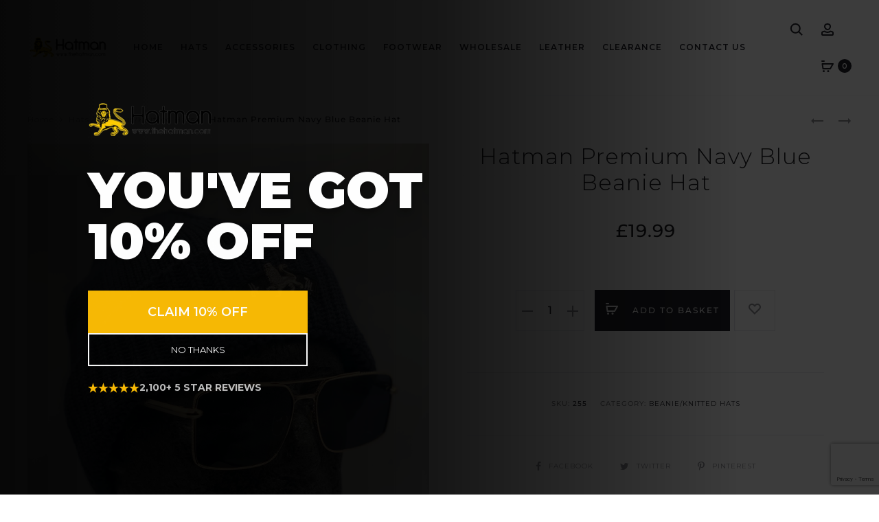

--- FILE ---
content_type: text/html; charset=UTF-8
request_url: https://www.thehatman.com/product/hatman-premium-navy-blue-beanie-hat/
body_size: 58601
content:
<!DOCTYPE html><html lang="en-GB"><head><meta charset="UTF-8"><link rel="preconnect" href="https://fonts.gstatic.com/" crossorigin /><meta name="viewport" content="width=device-width, initial-scale=1"><link rel="profile" href="https://gmpg.org/xfn/11"><link rel="pingback" href="https://www.thehatman.com/xmlrpc.php"><meta name='robots' content='index, follow, max-image-preview:large, max-snippet:-1, max-video-preview:-1' /><title>Hatman Premium Navy Blue Beanie Hat - Hatman</title><meta name="description" content="Hatman Premium Navy Blue Beanie Hat from Hatman, bringing you the finest headwear and fashion accesories designed and made by the Hatman company." /><link rel="canonical" href="https://www.thehatman.com/product/hatman-premium-navy-blue-beanie-hat/" /><meta property="og:locale" content="en_GB" /><meta property="og:type" content="article" /><meta property="og:title" content="Hatman Premium Navy Blue Beanie Hat - Hatman" /><meta property="og:description" content="Hatman Premium Navy Blue Beanie Hat from Hatman, bringing you the finest headwear and fashion accesories designed and made by the Hatman company." /><meta property="og:url" content="https://www.thehatman.com/product/hatman-premium-navy-blue-beanie-hat/" /><meta property="og:site_name" content="Hatman" /><meta property="article:modified_time" content="2024-11-05T12:10:51+00:00" /><meta property="og:image" content="https://www.thehatman.com/wp-content/uploads/2019/10/IMG_6819.jpg" /><meta property="og:image:width" content="3024" /><meta property="og:image:height" content="4032" /><meta property="og:image:type" content="image/jpeg" /><meta name="twitter:card" content="summary_large_image" /><meta name="twitter:label1" content="Estimated reading time" /><meta name="twitter:data1" content="1 minute" /> <script type="application/ld+json" class="yoast-schema-graph">{"@context":"https://schema.org","@graph":[{"@type":"WebPage","@id":"https://www.thehatman.com/product/hatman-premium-navy-blue-beanie-hat/","url":"https://www.thehatman.com/product/hatman-premium-navy-blue-beanie-hat/","name":"Hatman Premium Navy Blue Beanie Hat - Hatman","isPartOf":{"@id":"https://www.thehatman.com/#website"},"primaryImageOfPage":{"@id":"https://www.thehatman.com/product/hatman-premium-navy-blue-beanie-hat/#primaryimage"},"image":{"@id":"https://www.thehatman.com/product/hatman-premium-navy-blue-beanie-hat/#primaryimage"},"thumbnailUrl":"https://www.thehatman.com/wp-content/uploads/2019/10/IMG_6819.jpg","datePublished":"2019-10-25T14:42:56+00:00","dateModified":"2024-11-05T12:10:51+00:00","description":"Hatman Premium Navy Blue Beanie Hat from Hatman, bringing you the finest headwear and fashion accesories designed and made by the Hatman company.","breadcrumb":{"@id":"https://www.thehatman.com/product/hatman-premium-navy-blue-beanie-hat/#breadcrumb"},"inLanguage":"en-GB","potentialAction":[{"@type":"ReadAction","target":["https://www.thehatman.com/product/hatman-premium-navy-blue-beanie-hat/"]}]},{"@type":"ImageObject","inLanguage":"en-GB","@id":"https://www.thehatman.com/product/hatman-premium-navy-blue-beanie-hat/#primaryimage","url":"https://www.thehatman.com/wp-content/uploads/2019/10/IMG_6819.jpg","contentUrl":"https://www.thehatman.com/wp-content/uploads/2019/10/IMG_6819.jpg","width":3024,"height":4032},{"@type":"BreadcrumbList","@id":"https://www.thehatman.com/product/hatman-premium-navy-blue-beanie-hat/#breadcrumb","itemListElement":[{"@type":"ListItem","position":1,"name":"Home","item":"https://www.thehatman.com/"},{"@type":"ListItem","position":2,"name":"Shop","item":"https://www.thehatman.com/shop/"},{"@type":"ListItem","position":3,"name":"Hatman Premium Navy Blue Beanie Hat"}]},{"@type":"WebSite","@id":"https://www.thehatman.com/#website","url":"https://www.thehatman.com/","name":"Hatman","description":"Hats Caps Baseball Beanie Knitted Bucket Fisherman Trilby Rasta Flat Gold clip Strapped Winter Designer","potentialAction":[{"@type":"SearchAction","target":{"@type":"EntryPoint","urlTemplate":"https://www.thehatman.com/?s={search_term_string}"},"query-input":{"@type":"PropertyValueSpecification","valueRequired":true,"valueName":"search_term_string"}}],"inLanguage":"en-GB"}]}</script> <link rel='dns-prefetch' href='//fonts.googleapis.com' /><link rel='dns-prefetch' href='//www.googletagmanager.com' /><link rel='dns-prefetch' href='//maps.gstatic.com' /><link rel='dns-prefetch' href='//maps.googleapis.com' /><link rel="alternate" type="application/rss+xml" title="Hatman &raquo; Feed" href="https://www.thehatman.com/feed/" /><link rel="alternate" type="application/rss+xml" title="Hatman &raquo; Comments Feed" href="https://www.thehatman.com/comments/feed/" /> <script>WebFontConfig={google:{families:["Poppins:300,400,500,600,700:latin,latin-ext","Montserrat:latin,latin-ext","inherit:latin,latin-ext&display=swap"]}};if ( typeof WebFont === "object" && typeof WebFont.load === "function" ) { WebFont.load( WebFontConfig ); }</script><script data-optimized="1" src="https://www.thehatman.com/wp-content/plugins/litespeed-cache/assets/js/webfontloader.min.js"></script><link data-optimized="2" rel="stylesheet" href="https://www.thehatman.com/wp-content/litespeed/css/101780a6ed6beb5cfa5f1abf2382944a.css?ver=fc404" /> <script type="text/template" id="tmpl-variation-template"><div class="woocommerce-variation-description">{{{ data.variation.variation_description }}}</div>
	<div class="woocommerce-variation-price">{{{ data.variation.price_html }}}</div>
	<div class="woocommerce-variation-availability">{{{ data.variation.availability_html }}}</div></script> <script type="text/template" id="tmpl-unavailable-variation-template"><p role="alert">Sorry, this product is unavailable. Please choose a different combination.</p></script> <script type="text/javascript" src="https://www.thehatman.com/wp-includes/js/jquery/jquery.min.js" id="jquery-core-js"></script> <script data-optimized="1" type="text/javascript" src="https://www.thehatman.com/wp-content/litespeed/js/64574a1873a2098dacb2e5de74f403ea.js?ver=403ea" id="jquery-migrate-js"></script> <script data-optimized="1" type="text/javascript" id="moona-js-js-extra">var ajax_object={"ajax_url":"https:\/\/www.thehatman.com\/wp-admin\/admin-ajax.php"}</script> <script data-optimized="1" type="text/javascript" src="https://www.thehatman.com/wp-content/litespeed/js/17f1427ec869005c1c347b617935ba26.js?ver=5ba26" id="moona-js-js"></script> <script data-optimized="1" type="text/javascript" src="https://www.thehatman.com/wp-content/litespeed/js/40232a1eb50a5222afd135fa7e709515.js?ver=09515" async id="tp-tools-js"></script> <script data-optimized="1" type="text/javascript" src="https://www.thehatman.com/wp-content/litespeed/js/c5f0788d06412764200fb5c1ab161fc9.js?ver=61fc9" async id="revmin-js"></script> <script data-optimized="1" type="text/javascript" src="https://www.thehatman.com/wp-content/litespeed/js/02461237b2648ed3766d895adc22eb60.js?ver=2eb60" id="jquery-blockui-js" data-wp-strategy="defer"></script> <script data-optimized="1" type="text/javascript" id="wc-add-to-cart-js-extra">var wc_add_to_cart_params={"ajax_url":"\/wp-admin\/admin-ajax.php","wc_ajax_url":"\/?wc-ajax=%%endpoint%%","i18n_view_cart":"View basket","cart_url":"https:\/\/www.thehatman.com\/basket\/","is_cart":"","cart_redirect_after_add":"no"}</script> <script data-optimized="1" type="text/javascript" src="https://www.thehatman.com/wp-content/litespeed/js/02227a981586b28e8a18f8c533e309d5.js?ver=309d5" id="wc-add-to-cart-js" data-wp-strategy="defer"></script> <script data-optimized="1" type="text/javascript" id="wc-single-product-js-extra">var wc_single_product_params={"i18n_required_rating_text":"Please select a rating","review_rating_required":"yes","flexslider":{"rtl":!1,"animation":"slide","smoothHeight":!0,"directionNav":!1,"controlNav":"thumbnails","slideshow":!1,"animationSpeed":500,"animationLoop":!1,"allowOneSlide":!1},"zoom_enabled":"1","zoom_options":[],"photoswipe_enabled":"1","photoswipe_options":{"shareEl":!1,"closeOnScroll":!1,"history":!1,"hideAnimationDuration":0,"showAnimationDuration":0},"flexslider_enabled":""}</script> <script data-optimized="1" type="text/javascript" src="https://www.thehatman.com/wp-content/litespeed/js/c33a4f03de91dc9a6e739d26e79f7b13.js?ver=f7b13" id="wc-single-product-js" defer="defer" data-wp-strategy="defer"></script> <script data-optimized="1" type="text/javascript" src="https://www.thehatman.com/wp-content/litespeed/js/4fd463e0507f8253a48dff053befdaf9.js?ver=fdaf9" id="js-cookie-js" defer="defer" data-wp-strategy="defer"></script> <script data-optimized="1" type="text/javascript" id="woocommerce-js-extra">var woocommerce_params={"ajax_url":"\/wp-admin\/admin-ajax.php","wc_ajax_url":"\/?wc-ajax=%%endpoint%%"}</script> <script data-optimized="1" type="text/javascript" src="https://www.thehatman.com/wp-content/litespeed/js/4f7d77bb4ed7e27d08f0be2ab3b29a2c.js?ver=29a2c" id="woocommerce-js" defer="defer" data-wp-strategy="defer"></script> <script data-optimized="1" type="text/javascript" src="https://www.thehatman.com/wp-content/litespeed/js/99bfe7efcfaf15c5d1b36711d95b8d9e.js?ver=b8d9e" id="vc_woocommerce-add-to-cart-js-js"></script> <script data-optimized="1" type="text/javascript" src="https://www.thehatman.com/wp-content/litespeed/js/64dc4aa0fa6fe90b5baeed20630cd8cd.js?ver=cd8cd" id="underscore-js"></script> <script data-optimized="1" type="text/javascript" id="wp-util-js-extra">var _wpUtilSettings={"ajax":{"url":"\/wp-admin\/admin-ajax.php"}}</script> <script data-optimized="1" type="text/javascript" src="https://www.thehatman.com/wp-content/litespeed/js/8c76fabe8079bc7805de6467b7b29cd4.js?ver=29cd4" id="wp-util-js"></script> <script data-optimized="1" type="text/javascript" id="wc-add-to-cart-variation-js-extra">var wc_add_to_cart_variation_params={"wc_ajax_url":"\/?wc-ajax=%%endpoint%%","i18n_no_matching_variations_text":"Sorry, no products matched your selection. Please choose a different combination.","i18n_make_a_selection_text":"Please select some product options before adding this product to your basket.","i18n_unavailable_text":"Sorry, this product is unavailable. Please choose a different combination.","woo_variation_swatches_ajax_variation_threshold_min":"30","woo_variation_swatches_ajax_variation_threshold_max":"100","woo_variation_swatches_total_children":{}}</script> <script data-optimized="1" type="text/javascript" src="https://www.thehatman.com/wp-content/litespeed/js/3a1577ef4c9dd56ea00e4cdda230b650.js?ver=0b650" id="wc-add-to-cart-variation-js" defer="defer" data-wp-strategy="defer"></script> <script data-optimized="1" type="text/javascript" id="wc-cart-fragments-js-extra">var wc_cart_fragments_params={"ajax_url":"\/wp-admin\/admin-ajax.php","wc_ajax_url":"\/?wc-ajax=%%endpoint%%","cart_hash_key":"wc_cart_hash_240ee67b52cb44c06369c82720e09774","fragment_name":"wc_fragments_240ee67b52cb44c06369c82720e09774","request_timeout":"5000"}</script> <script data-optimized="1" type="text/javascript" src="https://www.thehatman.com/wp-content/litespeed/js/8486587fb25a3b660160cd69107c9b2f.js?ver=c9b2f" id="wc-cart-fragments-js" defer="defer" data-wp-strategy="defer"></script> <script data-optimized="1" type="text/javascript" id="enhanced-ecommerce-google-analytics-js-extra">var ConvAioGlobal={"nonce":"dc991b716c"}</script> <script data-cfasync="false" data-no-optimize="1" data-pagespeed-no-defer type="text/javascript" src="https://www.thehatman.com/wp-content/plugins/enhanced-e-commerce-for-woocommerce-store/public/js/con-gtm-google-analytics.js" id="enhanced-ecommerce-google-analytics-js"></script> <script data-cfasync="false" data-no-optimize="1" data-pagespeed-no-defer type="text/javascript" id="enhanced-ecommerce-google-analytics-js-after">/*  */
tvc_smd={"tvc_wcv":"9.3.5","tvc_wpv":"6.6.4","tvc_eev":"7.1.7","tvc_cnf":{"t_cg":"","t_ec":"","t_ee":"on","t_df":"","t_gUser":"","t_UAen":"","t_thr":"6","t_IPA":"","t_PrivacyPolicy":"1"},"tvc_sub_data":{"sub_id":"","cu_id":"","pl_id":"","ga_tra_option":"","ga_property_id":"","ga_measurement_id":"","ga_ads_id":"","ga_gmc_id":"","ga_gmc_id_p":"","op_gtag_js":"","op_en_e_t":"","op_rm_t_t":"","op_dy_rm_t_t":"","op_li_ga_wi_ads":"","gmc_is_product_sync":"","gmc_is_site_verified":"","gmc_is_domain_claim":"","gmc_product_count":"","fb_pixel_id":"","tracking_method":"gtm","user_gtm_id":"conversios-gtm"}};
/*  */</script> <script></script><link rel="https://api.w.org/" href="https://www.thehatman.com/wp-json/" /><link rel="alternate" title="JSON" type="application/json" href="https://www.thehatman.com/wp-json/wp/v2/product/3371" /><link rel="EditURI" type="application/rsd+xml" title="RSD" href="https://www.thehatman.com/xmlrpc.php?rsd" /><link rel='shortlink' href='https://www.thehatman.com/?p=3371' /><link rel="alternate" title="oEmbed (JSON)" type="application/json+oembed" href="https://www.thehatman.com/wp-json/oembed/1.0/embed?url=https%3A%2F%2Fwww.thehatman.com%2Fproduct%2Fhatman-premium-navy-blue-beanie-hat%2F" /><link rel="alternate" title="oEmbed (XML)" type="text/xml+oembed" href="https://www.thehatman.com/wp-json/oembed/1.0/embed?url=https%3A%2F%2Fwww.thehatman.com%2Fproduct%2Fhatman-premium-navy-blue-beanie-hat%2F&#038;format=xml" /><meta name="generator" content="Site Kit by Google 1.137.0" /> <script>(function(h,o,t,j,a,r){h.hj=h.hj||function(){(h.hj.q=h.hj.q||[]).push(arguments)};h._hjSettings={hjid:1885701,hjsv:5};a=o.getElementsByTagName('head')[0];r=o.createElement('script');r.async=1;r.src=t+h._hjSettings.hjid+j+h._hjSettings.hjsv;a.appendChild(r)})(window,document,'//static.hotjar.com/c/hotjar-','.js?sv=')</script> <noscript><style>.woocommerce-product-gallery{ opacity: 1 !important; }</style></noscript> <script data-cfasync="false" data-no-optimize="1" data-pagespeed-no-defer>var tvc_lc = 'GBP';</script> <script data-cfasync="false" data-no-optimize="1" data-pagespeed-no-defer>var tvc_lc = 'GBP';</script> <script data-cfasync="false" data-pagespeed-no-defer type="text/javascript">window.dataLayer = window.dataLayer || [];
      dataLayer.push({"event":"begin_datalayer","cov_ga3_propety_id":"UA-6977936-81","cov_remarketing":false,"conv_track_email":"1","conv_track_phone":"1","conv_track_address":"1"});</script>  <script>(function(w, d, s, l, i) {
        w[l] = w[l] || [];
        w[l].push({
          'gtm.start': new Date().getTime(),
          event: 'gtm.js'
        });
        var f = d.getElementsByTagName(s)[0],
          j = d.createElement(s),
          dl = l != 'dataLayer' ? '&l=' + l : '';
        j.async = true;
        j.src =
          'https://www.googletagmanager.com/gtm.js?id=' + i + dl;
        f.parentNode.insertBefore(j, f);
      })(window, document, 'script', 'dataLayer', 'GTM-K7X94DG');</script> 
<noscript><iframe src="https://www.googletagmanager.com/ns.html?id=GTM-K7X94DG" height="0" width="0" style="display:none;visibility:hidden"></iframe></noscript>
 <script>(window.gaDevIds=window.gaDevIds||[]).push('5CDcaG')</script> <script data-cfasync="false" data-no-optimize="1" data-pagespeed-no-defer>var tvc_lc = 'GBP';</script> <script data-cfasync="false" data-no-optimize="1" data-pagespeed-no-defer>var tvc_lc = 'GBP';</script> <meta name="generator" content="Powered by WPBakery Page Builder - drag and drop page builder for WordPress."/><meta name="generator" content="Powered by Slider Revolution 6.7.18 - responsive, Mobile-Friendly Slider Plugin for WordPress with comfortable drag and drop interface." /><link rel="icon" href="https://www.thehatman.com/wp-content/uploads/2020/06/cropped-favicon-32x32.png" sizes="32x32" /><link rel="icon" href="https://www.thehatman.com/wp-content/uploads/2020/06/cropped-favicon-192x192.png" sizes="192x192" /><link rel="apple-touch-icon" href="https://www.thehatman.com/wp-content/uploads/2020/06/cropped-favicon-180x180.png" /><meta name="msapplication-TileImage" content="https://www.thehatman.com/wp-content/uploads/2020/06/cropped-favicon-270x270.png" /> <script>function setREVStartSize(e){window.RSIW=window.RSIW===undefined?window.innerWidth:window.RSIW;window.RSIH=window.RSIH===undefined?window.innerHeight:window.RSIH;try{var pw=document.getElementById(e.c).parentNode.offsetWidth,newh;pw=pw===0||isNaN(pw)||(e.l=="fullwidth"||e.layout=="fullwidth")?window.RSIW:pw;e.tabw=e.tabw===undefined?0:parseInt(e.tabw);e.thumbw=e.thumbw===undefined?0:parseInt(e.thumbw);e.tabh=e.tabh===undefined?0:parseInt(e.tabh);e.thumbh=e.thumbh===undefined?0:parseInt(e.thumbh);e.tabhide=e.tabhide===undefined?0:parseInt(e.tabhide);e.thumbhide=e.thumbhide===undefined?0:parseInt(e.thumbhide);e.mh=e.mh===undefined||e.mh==""||e.mh==="auto"?0:parseInt(e.mh,0);if(e.layout==="fullscreen"||e.l==="fullscreen")
newh=Math.max(e.mh,window.RSIH);else{e.gw=Array.isArray(e.gw)?e.gw:[e.gw];for(var i in e.rl)if(e.gw[i]===undefined||e.gw[i]===0)e.gw[i]=e.gw[i-1];e.gh=e.el===undefined||e.el===""||(Array.isArray(e.el)&&e.el.length==0)?e.gh:e.el;e.gh=Array.isArray(e.gh)?e.gh:[e.gh];for(var i in e.rl)if(e.gh[i]===undefined||e.gh[i]===0)e.gh[i]=e.gh[i-1];var nl=new Array(e.rl.length),ix=0,sl;e.tabw=e.tabhide>=pw?0:e.tabw;e.thumbw=e.thumbhide>=pw?0:e.thumbw;e.tabh=e.tabhide>=pw?0:e.tabh;e.thumbh=e.thumbhide>=pw?0:e.thumbh;for(var i in e.rl)nl[i]=e.rl[i]<window.RSIW?0:e.rl[i];sl=nl[0];for(var i in nl)if(sl>nl[i]&&nl[i]>0){sl=nl[i];ix=i}
var m=pw>(e.gw[ix]+e.tabw+e.thumbw)?1:(pw-(e.tabw+e.thumbw))/(e.gw[ix]);newh=(e.gh[ix]*m)+(e.tabh+e.thumbh)}
var el=document.getElementById(e.c);if(el!==null&&el)el.style.height=newh+"px";el=document.getElementById(e.c+"_wrapper");if(el!==null&&el){el.style.height=newh+"px";el.style.display="block"}}catch(e){console.log("Failure at Presize of Slider:"+e)}}</script> <noscript><style>.wpb_animate_when_almost_visible { opacity: 1; }</style></noscript></head><body class="product-template-default single single-product postid-3371 theme-sober woocommerce woocommerce-page woocommerce-no-js woo-variation-swatches wvs-behavior-blur wvs-theme-sober-child wvs-show-label wvs-tooltip wide sidebar-no-sidebar topbar-disabled header-v2 header-white header-text-dark header-hoverable no-page-header page-header-style-normal shop-hover-thumbnail product-quickview-enable blog-classic product-style-1 shop-navigation-ajax wpb-js-composer js-comp-ver-7.9 vc_responsive">
<noscript><iframe src="https://www.googletagmanager.com/ns.html?id=GTM-K7X94DG" height="0" width="0" style="display:none;visibility:hidden"></iframe></noscript><div id="svg-defs" class="svg-defs hidden"><svg xmlns="http://www.w3.org/2000/svg" xmlns:xlink="http://www.w3.org/1999/xlink"><symbol viewBox="0 0 20 20" id="backtotop-arrow" xmlns="http://www.w3.org/2000/svg"><path d="M9 5v14h2V5h3l-4-4-4 4z"/></symbol><symbol viewBox="0 0 20 20" id="basket-addtocart" xmlns="http://www.w3.org/2000/svg"><path fill="none" stroke-width="2" stroke-linejoin="round" stroke-miterlimit="10" d="M2.492 6l1 7H14l4-7z"/><circle cx="4.492" cy="16.624" r="1.5"/><circle cx="11" cy="16.624" r="1.5"/><path fill="none" stroke-width="2" stroke-linecap="round" stroke-miterlimit="10" d="M2 2h3"/></symbol><symbol viewBox="0 0 42000 64002" shape-rendering="geometricPrecision" text-rendering="geometricPrecision" image-rendering="optimizeQuality" fill-rule="evenodd" clip-rule="evenodd" id="chair" xmlns="http://www.w3.org/2000/svg"><defs></defs><path class="acfil0" d="M11999 0h18002c1102 0 2102 451 2825 1174l-2 2c726 726 1176 1728 1176 2823v27002c0 1097-450 2095-1174 2820l-5 5c-725 724-1723 1174-2820 1174h-8001v2000h11430c984 0 1878 403 2523 1048v5c645 646 1048 1540 1048 2519v1415l1003-18-12-8968h-2019v-9000h6028v9000h-2017l13 9947 1 978-981 18-2015 35v450c0 980-403 1873-1048 2519v5c-645 645-1539 1048-2523 1048H22001v11000h10000v5000h-2001v-3000h-8000v2999h-2001v-2999h-8000v3000H9998v-5000h10000V48001H8568c-984 0-1878-403-2523-1048v-5c-645-646-1048-1539-1048-2519v-469l-2015-35-985-18 5-981 50-9775H-2v-9150h5999v9150H4043l-45 8799 999 18v-1396c0-979 403-1873 1048-2519v-5c645-645 1539-1048 2523-1048h11430v-2000h-8001c-1097 0-2095-450-2820-1174l-5-5c-724-725-1174-1723-1174-2820V3999c0-1095 450-2096 1176-2823l-2-2C9895 451 10895 0 11997 0zm28000 26001h-2027v5000h2027v-5000zm-36000 0H2001v5150h1998v-5150zm4571 20000h24860c430 0 824-178 1108-462l2 2c282-285 459-679 459-1111v-3857c0-433-177-827-459-1111l-2 2c-283-283-678-462-1108-462H8570c-430 0-824 178-1108 462l-2-2c-282 285-459 678-459 1111v3857c0 432 177 827 459 1111l2-2c283 283 678 462 1108 462zM30001 2001H11999c-548 0-1049 227-1410 588h-5c-359 358-583 859-583 1410v27002c0 552 223 1051 583 1410l5 5c359 360 859 583 1410 583h18002c552 0 1051-223 1410-583l5-5c360-359 583-859 583-1410V3999c0-552-224-1052-583-1410h-5c-361-361-862-588-1410-588z" id="acLayer_x0020_1"/></symbol><symbol viewBox="0 0 12 12" id="check-checkbox" xmlns="http://www.w3.org/2000/svg"><path fill="none" stroke-width="1.6" stroke-miterlimit="10" d="M1 6.234l3.177 3.177L11 2.589"/></symbol><symbol viewBox="0 0 20 20" id="close-delete" xmlns="http://www.w3.org/2000/svg"><path d="M19 2.414L17.586 1 10 8.586 2.414 1 1 2.414 8.586 10 1 17.586 2.414 19 10 11.414 17.586 19 19 17.586 11.414 10z"/></symbol><symbol viewBox="0 0 14 14" id="close-delete-small" xmlns="http://www.w3.org/2000/svg"><path d="M13 1.943L12.057 1 7 6.057 1.943 1 1 1.943 6.057 7 1 12.057l.943.943L7 7.943 12.057 13l.943-.943L7.943 7z"/></symbol><symbol viewBox="0 0 12 6" id="dropdown-arrow" xmlns="http://www.w3.org/2000/svg"><path d="M12 0L6 6 0 0z"/></symbol><symbol viewBox="0 0 40 40" id="error" xmlns="http://www.w3.org/2000/svg"><path d="M20 0C8.972 0 0 8.972 0 20s8.972 20 20 20 20-8.972 20-20S31.028 0 20 0zm0 38c-9.925 0-18-8.075-18-18S10.075 2 20 2s18 8.075 18 18-8.075 18-18 18z"/><path d="M25.293 13.293L20 18.586l-5.293-5.293-1.414 1.414L18.586 20l-5.293 5.293 1.414 1.414L20 21.414l5.293 5.293 1.414-1.414L21.414 20l5.293-5.293z"/></symbol><symbol viewBox="0 0 20 20" id="filter" xmlns="http://www.w3.org/2000/svg"><path fill="none" stroke-width="2" stroke-linejoin="round" stroke-miterlimit="10" d="M12 9v8l-4-4V9L2 3h16z"/></symbol><symbol viewBox="0 0 18 16" id="free-shipping" xmlns="http://www.w3.org/2000/svg"><path d="M17.447 6.669l-1.63-.814-.869-2.607A.997.997 0 0014 2.564h-3a1 1 0 00-1 1v6H1a1 1 0 100 2h16a1 1 0 001-1v-3c0-.379-.214-.725-.553-.895zM16 9.564h-4v-5h1.279l.772 2.316a1 1 0 00.501.578L16 8.182v1.382z"/><path d="M1 8.564h7a1 1 0 001-1v-6a1 1 0 00-1-1H1a1 1 0 00-1 1v6a1 1 0 001 1zm1-6h5v4H2v-4z"/><circle cx="14" cy="14.064" r="1.5"/><circle cx="3" cy="14.064" r="1.5"/></symbol><symbol viewBox="0 0 20 20" id="gallery" xmlns="http://www.w3.org/2000/svg"><path d="M18 8v8H6V8h12m1-2H5c-.55 0-1 .45-1 1v10c0 .55.45 1 1 1h14c.55 0 1-.45 1-1V7c0-.55-.45-1-1-1z"/><path d="M1 14a1 1 0 01-1-1V4c0-1.103.897-2 2-2h13a1 1 0 110 2H2v9a1 1 0 01-1 1z"/></symbol><symbol viewBox="0 0 20 20" id="heart-wishlist-like" xmlns="http://www.w3.org/2000/svg"><path d="M14.001 4c.802 0 1.556.311 2.122.876.565.564.877 1.315.877 2.113s-.311 1.548-.87 2.105l-6.158 6.087L3.876 9.1A2.964 2.964 0 013 6.989c0-.798.312-1.548.878-2.112A2.98 2.98 0 016 4c.802 0 1.556.311 2.122.876.142.142.382.411.388.417l1.491 1.665 1.49-1.666c.006-.007.245-.275.387-.417A2.988 2.988 0 0114.001 4m0-2a4.99 4.99 0 00-3.536 1.461c-.172.171-.465.499-.465.499s-.293-.328-.466-.5A4.987 4.987 0 006.001 2a4.99 4.99 0 00-3.536 1.461 4.98 4.98 0 00-.001 7.055L9.965 18l7.571-7.483a4.982 4.982 0 000-7.057A4.993 4.993 0 0014.001 2z"/></symbol><symbol viewBox="0 0 20 20" id="heart-wishlist-liked" xmlns="http://www.w3.org/2000/svg"><path d="M17.536 10.517a4.982 4.982 0 000-7.057 5.009 5.009 0 00-7.07.001c-.172.171-.465.499-.465.499s-.293-.328-.466-.5a5.009 5.009 0 00-7.07.001 4.98 4.98 0 00-.001 7.055L9.965 18l7.571-7.483z"/></symbol><symbol viewBox="0 0 24 24" id="home" xmlns="http://www.w3.org/2000/svg"><path d="M10 20v-6h4v6h5v-8h3L12 3 2 12h3v8z"/><path d="M0 0h24v24H0z" fill="none"/></symbol><symbol viewBox="0 0 40 40" id="information" xmlns="http://www.w3.org/2000/svg"><path d="M20 40C8.972 40 0 31.028 0 20S8.972 0 20 0s20 8.972 20 20-8.972 20-20 20zm0-38C10.075 2 2 10.075 2 20s8.075 18 18 18 18-8.075 18-18S29.925 2 20 2z"/><path d="M19 16h2v12h-2zM19 12h2v2h-2z"/></symbol><symbol viewBox="0 0 16 16" id="large-view-size" xmlns="http://www.w3.org/2000/svg"><path d="M14 8c0 3.3-2.7 6-6 6s-6-2.7-6-6 2.7-6 6-6 6 2.7 6 6z"/></symbol><symbol viewBox="0 0 9659 9661" shape-rendering="geometricPrecision" text-rendering="geometricPrecision" image-rendering="optimizeQuality" fill-rule="evenodd" clip-rule="evenodd" id="law" xmlns="http://www.w3.org/2000/svg"><defs></defs><path class="aqfil0" d="M2717 8755h1962V642l-2512 708 1429 2339 2 3 2 3 2 3 2 3 2 3 1 3v1l1 3v1l1 3v1l1 3v1l1 3v1l1 3v1l1 2v1l1 2v1l1 3v1l1 3v1l1 3v1l1 3v1l1 3v5l1 3 1 7v14c-2 497-204 948-530 1274l-9 9c-327 323-777 522-1271 522-499 0-952-203-1280-531S1 4275 1 3776c0-31 9-60 26-84l2-3 1-1 1424-2330c-143-14-272-78-369-174h-1c-109-109-177-260-177-427h302c0 83 34 158 89 213 55 54 130 88 213 88h126l48-78c12-20 29-37 50-50 71-43 164-21 207 50l48 78h111l2580-727V2h302v329l2581 727h109l48-78c12-20 29-37 50-50 71-43 164-21 207 50l48 78h127c83 0 159-34 213-88v-1c55-55 89-130 89-213h302c0 167-68 318-177 427-97 97-227 162-370 175l1426 2333 2 3 2 3 2 3 2 3 2 3 1 3v1l1 3v1l1 3v1l1 3v1l1 3v1l1 3v1l1 2v1l1 2v1l1 3v1l1 3v1l1 3v1l1 3v1l1 3v5l1 3 1 7v14c-2 497-204 948-530 1274l-9 9c-327 323-777 522-1271 522-499 0-952-203-1280-531s-530-781-530-1280c0-31 9-60 26-84l2-3 1-1 1428-2336-2511-707v8113h1962c125 0 238 51 320 133s133 195 133 320v453H2270v-453c0-125 51-238 133-320s195-133 320-133zm6522-5132L7855 1359h-16L6455 3623h2783zm-325 1218c240-240 399-560 435-916H6345c35 357 195 677 434 916l1 1c273 273 650 441 1067 441 413 0 788-166 1060-434l7-8zM3202 3623L1818 1359h-16L418 3623h2783zm-325 1218c240-240 399-560 435-916H308c35 357 195 677 434 916l1 1c273 273 650 441 1067 441 413 0 788-166 1060-434l7-8zm4065 4216H2715c-41 0-79 17-106 44s-44 65-44 106v151h4528v-151c0-41-17-79-44-106s-65-44-106-44z" id="aqLayer_x0020_1"/></symbol><symbol viewBox="0 0 14 20" id="left" xmlns="http://www.w3.org/2000/svg"><path fill="none" d="M0 0h14v20H0z"/><path d="M9.148 17.002l1.414-1.414L4.974 10l5.588-5.588-1.414-1.414L2.146 10z"/></symbol><symbol viewBox="0 0 20 20" id="left-arrow" xmlns="http://www.w3.org/2000/svg"><path d="M5 11h14V9H5V6l-4 4 4 4z"/></symbol><symbol viewBox="0 0 32 32" id="left-arrow-outline" xmlns="http://www.w3.org/2000/svg"><path fill="none" d="M0 0h32v32H0z"/><path d="M1 16c0 .417.202.81.542 1.051l9.417 6.709A1.293 1.293 0 0013 22.709V17h17a1 1 0 000-2H13V9.292a1.294 1.294 0 00-2.043-1.05l-9.415 6.707A1.29 1.29 0 001 16zm2.513 0L11 10.667v10.667L3.513 16z"/></symbol><symbol viewBox="0 0 21911 26702" shape-rendering="geometricPrecision" text-rendering="geometricPrecision" image-rendering="optimizeQuality" fill-rule="evenodd" clip-rule="evenodd" id="location" xmlns="http://www.w3.org/2000/svg"><defs></defs><path class="aufil0" d="M10426 5020l84-5c201-10 384-15 549-15 2995 0 5708 1215 7671 3178l1 1 1-1c1963 1963 3178 4677 3178 7673 0 2995-1215 5708-3178 7671l-2 2c-1963 1963-4676 3178-7671 3178-2996 0-5710-1215-7673-3178l-24-26c-1949-1961-3154-4665-3154-7648 0-1097 165-2159 471-3164 290-951 706-1846 1229-2666C1139 8712 465 7440 154 6466l-9-35-1-6-1-7c-47-197-82-394-105-587-24-206-37-411-37-616 0-1438 584-2741 1528-3686l1-1 1-1C2475 584 3778 0 5216 0s2741 584 3686 1528l1 1 1 1c901 902 1473 2130 1523 3490zM5215 2799c595 0 1136 242 1527 633l2 2c391 391 633 932 633 1527 0 596-242 1138-633 1529l-25 23c-389 378-920 610-1504 610-596 0-1138-242-1529-633s-633-933-633-1529 243-1137 634-1528l-1-1c391-391 933-633 1529-633zm939 1222c-238-239-571-387-939-387-366 0-698 149-939 389l-1-1-1 1c-239 238-387 571-387 939 0 366 149 698 389 939 240 240 572 389 939 389 358 0 683-140 919-368l19-21c240-240 389-572 389-939 0-368-148-700-387-939l-2-2zM2747 9804l3 5 2 3 5 9 5 8 4 9c371 623 761 1252 1140 1858 14 19 27 39 37 60l365 581c324 516 632 1006 906 1455 274-448 581-939 906-1455l363-579c11-22 24-42 38-61 1157-1848 2417-3919 2907-5323l12-36 1-2 3-9 34-102c35-153 65-315 84-485v-6c20-167 30-340 30-519 0-1211-490-2306-1281-3097l-2-2C7518 1325 6423 835 5212 835s-2306 490-3097 1281l-2 2C1322 2909 832 4004 832 5215c0 179 10 352 30 519v1c20 172 49 336 85 490 306 953 1005 2248 1797 3579zm-355 1023c-133 229-257 464-372 703h804l-432-703zm953 1538H1666c-69 185-132 373-190 562-280 920-431 1902-431 2922 0 1225 220 2400 623 3485h3568c-441-1505-590-3088-448-4644-320-540-736-1201-1182-1910l-261-416zm2274 2368c-145 1544 17 3117 486 4601h4538v-6969H7086l-260 415c-458 729-883 1405-1207 1953zm1988-3204h3035V6446c-162 101-317 204-466 308-487 1323-1533 3102-2569 4774zm4551-5636c1638 1078 2892 2494 3761 4090 272 499 505 1016 702 1546h3478c-494-1031-1158-1964-1956-2763l1-1c-1569-1568-3658-2618-5986-2872zm4738 6471c324 1119 488 2282 489 3445 2 1189-166 2380-500 3525h3569c403-1085 623-2260 623-3485s-220-2400-623-3484h-3557zm-288 7804c-188 506-411 1000-668 1478-871 1620-2136 3062-3793 4160 2333-251 4425-1303 5997-2874 799-799 1463-1733 1956-2764h-3492zm-5130 5080c1640-1034 2884-2425 3729-3997 189-352 359-714 508-1083h-4237v5080zm4538-5915c361-1141 540-2333 539-3525-1-1165-177-2331-526-3445h-4551v6969h4538zm-286-7804c-158-392-338-776-541-1149-843-1551-2081-2919-3711-3935v5084h4252zm-9324 8639c124 307 262 608 414 904 846 1646 2121 3103 3823 4177v-5080H6406zm3567 5638c-1723-1141-3021-2654-3894-4353v-1c-214-418-403-846-566-1284H2021c489 1022 1146 1949 1935 2743l22 20c1571 1571 3663 2623 5995 2875z" id="auLayer_x0020_1"/></symbol><symbol viewBox="0 0 24 24" id="mail" xmlns="http://www.w3.org/2000/svg"><path d="M20 4H4c-1.1 0-1.99.9-1.99 2L2 18c0 1.1.9 2 2 2h16c1.1 0 2-.9 2-2V6c0-1.1-.9-2-2-2zm0 4l-8 5-8-5V6l8 5 8-5v2z"/><path d="M0 0h24v24H0z" fill="none"/></symbol><symbol viewBox="-12 -12 48 48" id="map-place" xmlns="http://www.w3.org/2000/svg"><path d="M12-8C4.26-8-2-1.74-2 6c0 10.5 14 26 14 26S26 16.5 26 6c0-7.74-6.26-14-14-14zm0 19c-2.76 0-5-2.24-5-5s2.24-5 5-5 5 2.24 5 5-2.24 5-5 5z"/><path fill="none" d="M-12-12h48v48h-48v-48z"/></symbol><symbol viewBox="0 0 16 16" id="medium-view-size" xmlns="http://www.w3.org/2000/svg"><path d="M7 4.5C7 5.875 5.875 7 4.5 7S2 5.875 2 4.5 3.125 2 4.5 2 7 3.125 7 4.5zM14 4.5C14 5.875 12.875 7 11.5 7S9 5.875 9 4.5 10.125 2 11.5 2 14 3.125 14 4.5zM7 11.5C7 12.875 5.875 14 4.5 14S2 12.875 2 11.5 3.125 9 4.5 9 7 10.125 7 11.5zM14 11.5c0 1.375-1.125 2.5-2.5 2.5S9 12.875 9 11.5 10.125 9 11.5 9s2.5 1.125 2.5 2.5z"/></symbol><symbol viewBox="0 0 20 20" id="menu-hamburger" xmlns="http://www.w3.org/2000/svg"><path d="M1 3h18v2H1zM1 9h18v2H1zM1 15h18v2H1z"/></symbol><symbol viewBox="0 0 16 16" id="minus-lower" xmlns="http://www.w3.org/2000/svg"><path d="M16 7H0v2h16"/></symbol><symbol viewBox="0 0 13838 6857" shape-rendering="geometricPrecision" text-rendering="geometricPrecision" image-rendering="optimizeQuality" fill-rule="evenodd" clip-rule="evenodd" id="partnership" xmlns="http://www.w3.org/2000/svg"><defs></defs><path class="bafil0" d="M1946 850l1702 24 840-212c18-4 35-6 52-6v-1h1693l525-583 65-72h1882l52 30 1464 845 1672-9V635h1946v3925h-1946v-415h-1013l-1091 515 329 345c82 86 78 223-8 305-21 20-44 34-69 44L6459 6842c-81 34-172 14-232-44L3162 4143l-1215-22v439H1V635h1946v216zm11244 2393v433h-433v-433h433zm-12109 0v433H648v-433h433zm10811-1948l-1729 9h-58l-50-29-1462-844H7015l-514 571-1 1-3 4-17 19-1541 1712c-26 65-20 142 10 213 27 64 74 125 134 173 61 48 135 84 217 96 140 22 309-20 488-164l13-9 1340-927 152-105 127 135 2056 2179 1265-597 45-21h1107V1295zm1514-230h-1081v3060h1081V1065zM6097 5337c-89-79-97-215-19-304 79-89 215-97 304-19l1068 946 395-164-918-814c-89-79-97-215-19-304 79-89 215-97 304-19l1075 953 432-179-879-779c-89-79-97-215-19-304 79-89 215-97 304-19l1036 918 426-177-211-221-1 1-107-113-1-1-3-3-4-4-2030-2151-1178 815c-283 227-572 290-821 251-161-25-304-92-419-184-116-92-207-212-262-341-82-193-87-411 14-603l13-25 18-19 1248-1386H4565l-838 211v-1c-17 4-36 7-55 6l-1727-24v2409l1301 23 13 1 7 1 12 2 6 1 7 2 5 1 26 9 4 2c20 8 39 20 56 35l3031 2626 592-246-911-807zM1513 1065H432v3060h1081V1065z" id="baLayer_x0020_1"/></symbol><symbol viewBox="0 0 24 24" id="phone" xmlns="http://www.w3.org/2000/svg"><path d="M0 0h24v24H0z" fill="none"/><path d="M6.62 10.79c1.44 2.83 3.76 5.14 6.59 6.59l2.2-2.2c.27-.27.67-.36 1.02-.24 1.12.37 2.33.57 3.57.57.55 0 1 .45 1 1V20c0 .55-.45 1-1 1-9.39 0-17-7.61-17-17 0-.55.45-1 1-1h3.5c.55 0 1 .45 1 1 0 1.25.2 2.45.57 3.57.11.35.03.74-.25 1.02l-2.2 2.2z"/></symbol><symbol viewBox="0 0 20 20" id="play" xmlns="http://www.w3.org/2000/svg"><path d="M6 4.832l8.301 5.252L6 15.337V5M4 1v18l14-9L4 1z"/></symbol><symbol viewBox="0 0 16 16" id="plus-increase" xmlns="http://www.w3.org/2000/svg"><path d="M16 7H9V0H7v7H0v2h7v7h2V9h7z"/></symbol><symbol viewBox="0 0 9662 8153" shape-rendering="geometricPrecision" text-rendering="geometricPrecision" image-rendering="optimizeQuality" fill-rule="evenodd" clip-rule="evenodd" id="presentation" xmlns="http://www.w3.org/2000/svg"><defs></defs><path class="befil0" d="M1811 1818V302h-453c-83 0-151-68-151-151S1275 0 1358 0h8152c83 0 151 68 151 151s-68 151-151 151h-303v5285H6282l1102 2352c35 75 2 165-73 200s-165 2-200-73L5949 5587h-728L4059 8066c-35 75-125 108-200 73s-108-125-73-200l1102-2352H3821v1057H-3V5172c0-328 110-633 294-879 188-252 456-442 764-532l84-25 63 61c93 90 203 163 325 212 88 36 182 59 280 69v-206c-245-24-465-133-629-297-186-186-302-444-302-729 0-284 116-542 302-729l1-1c164-164 384-273 628-297zm4227-158c-83 0-151-68-151-151s68-151 151-151h1057c8 0 16 1 23 2 9 1 17 3 25 6l17 7h1l3 1h1l3 2 3 2 3 2 3 2 3 2 6 4 3 2 3 2 3 2 2 2v1l2 2 1 1 8 8 1 1 1 1 1 1 1 2 9 12 1 1 2 3 3 6 3 6 1 3 1 3 1 3 2 7 3 10c3 12 5 25 5 38v906c0 83-68 151-151 151s-151-68-151-151v-570l-988 878 491 491-1 1 6 6c55 62 50 157-12 212L5003 4712c-62 55-157 50-212-12s-50-157 12-212l1315-1177-492-492c-59-59-59-155 0-214l13-11 1056-938h-660zm-402 944l6-6M2113 301v1531c204 40 387 141 528 282 186 186 302 445 302 730 0 284-116 542-302 729l-1 1c-142 141-324 242-527 282v206c62-12 122-30 179-54 122-50 233-122 325-212l63-61 84 25c308 91 576 281 764 532 184 246 294 551 294 879v113h5082V301H2111zm314 2027c-132-132-314-214-516-214s-384 82-516 213c-132 132-213 315-213 516s82 384 214 516 314 214 516 214 384-82 516-213l1-1c131-131 213-314 213-516 0-201-82-384-214-516zm341 4013l-3-603c0-83 67-151 150-151s151 67 151 150l3 604h452V5171c0-262-87-504-233-699-134-179-318-318-530-398-105 89-224 161-353 213-153 62-320 96-494 96s-341-34-494-96c-129-52-248-125-353-213-212 79-397 219-530 398-146 195-233 437-233 699v1170h455l-3-603c0-83 67-151 150-151s151 67 151 150l3 604h1712z" id="beLayer_x0020_1"/></symbol><symbol viewBox="0 0 20 20" id="quickview-eye" xmlns="http://www.w3.org/2000/svg"><path d="M10 18c-4.1 0-7.8-2.8-9.9-7.6-.1-.3-.1-.5 0-.8C2.2 4.8 5.9 2 10 2s7.8 2.8 9.9 7.6c.1.3.1.6 0 .8-2.1 4.8-5.8 7.6-9.9 7.6zm-7.9-8c1.8 3.8 4.7 6 7.9 6s6.1-2.2 7.9-6c-1.8-3.8-4.7-6-7.9-6s-6.1 2.2-7.9 6z"/><path d="M10 7c-1.7 0-3 1.3-3 3s1.3 3 3 3 3-1.3 3-3-1.3-3-3-3zm0 4.5c-.8 0-1.5-.7-1.5-1.5s.7-1.5 1.5-1.5 1.5.7 1.5 1.5-.7 1.5-1.5 1.5z"/></symbol><symbol viewBox="0 0 14 20" id="right" xmlns="http://www.w3.org/2000/svg"><path fill="none" d="M0 0h14v20H0z"/><path d="M4.56 17.002l-1.414-1.414L8.733 10 3.146 4.412 4.56 2.998 11.562 10z"/></symbol><symbol viewBox="0 0 20 20" id="right-arrow" xmlns="http://www.w3.org/2000/svg"><path d="M15 9H1v2h14v3l4-4-4-4z"/></symbol><symbol viewBox="0 0 32 32" id="right-arrow-outline" xmlns="http://www.w3.org/2000/svg"><path fill="none" d="M0 0h32v32H0z"/><path d="M30.458 14.949l-9.415-6.707A1.294 1.294 0 0019 9.292V15H2a1 1 0 000 2h17v5.709a1.293 1.293 0 002.041 1.051l9.417-6.709a1.29 1.29 0 000-2.102zM21 21.334V10.667L28.487 16 21 21.334z"/></symbol><symbol id="right-arrow-wide" xml:space="preserve" viewBox="0 0 40 20" xmlns="http://www.w3.org/2000/svg"><path class="bjst0" d="M0 0h40v20H0z"/><path d="M40 10l-4-4v3H0v2h36v3z"/></symbol><symbol viewBox="0 0 26000 63989" shape-rendering="geometricPrecision" text-rendering="geometricPrecision" image-rendering="optimizeQuality" fill-rule="evenodd" clip-rule="evenodd" id="rocket" xmlns="http://www.w3.org/2000/svg"><defs></defs><path class="bkfil0" d="M9864 41034l6234-31c248-1525 959-3541 1800-5927 2571-7286 6438-18257 1094-26891-1910 531-3854 797-5825 798-2008 1-4043-273-6103-822-5501 8845-1495 20149 1098 27453 770 2171 1424 4009 1702 5419zm378 4960l2759 12411 2757-12411h-5516zm7709-690l-3975 17893-2 11c-81 366-367 672-757 757-536 118-1069-221-1187-757L8050 45304c-32-98-50-202-50-311v-1351l-6557 3244c-494 243-1092 41-1336-452-70-142-103-293-103-442H0V31993c0-353 184-663 461-841l3311-2618C1242 19181 555 7694 12461 151l2 5c313-198 725-214 1059-5 2923 1832 5084 3896 6648 6106 110 100 197 226 255 371 4573 6796 3634 14903 1718 21838l3397 2687c276 178 459 488 459 841v13999h-4c0 149-33 300-103 442-243 494-842 696-1336 452l-6557-3246v1352c0 109-18 213-50 311zm-7951-2279v968h6000v-999l-6000 31zm8044-1586l5955 2947V32471l-2459-1946c-579 1868-1199 3625-1760 5216-844 2394-1550 4394-1736 5699zM4366 30600l-2366 1871v11915l5915-2927c-235-1235-875-3038-1636-5180-607-1710-1287-3627-1913-5679zm-3906 553c157-100 341-159 540-159M17758 6447c-1226-1527-2788-2961-4756-4264-1935 1294-3479 2716-4698 4232 1650 385 3272 579 4862 579 1548 0 3080-183 4592-547zm-4757 6548c1102 0 2105 448 2829 1172s1172 1727 1172 2829c0 1105-448 2106-1172 2830s-1727 1172-2829 1172-2105-448-2829-1172-1172-1724-1172-2830c0-1102 448-2105 1172-2829s1727-1172 2829-1172zm1414 2587c-361-361-863-586-1414-586-550 0-1052 224-1414 586-361 361-586 863-586 1414 0 553 224 1054 586 1415 361 361 863 586 1414 586 550 0 1052-224 1414-586 361-361 586-862 586-1415 0-550-224-1052-586-1414z" id="bkLayer_x0020_1"/></symbol><symbol viewBox="0 0 20 20" id="scrolldown-arrow" xmlns="http://www.w3.org/2000/svg"><path d="M11 15V1H9v14H6l4 4 4-4z"/></symbol><symbol viewBox="0 0 20 20" id="search" xmlns="http://www.w3.org/2000/svg"><circle fill="none" stroke-width="2" stroke-miterlimit="10" cx="8.35" cy="8.35" r="6.5"/><path fill="none" stroke-width="2" stroke-miterlimit="10" d="M12.945 12.945l5.205 5.205"/></symbol><symbol viewBox="0 0 330 330" id="shop-bag" xmlns="http://www.w3.org/2000/svg"><path d="M289.937 313.526l-9.964-219.233c-.364-8.012-6.965-14.319-14.984-14.319h-45V55.001c0-30.328-24.673-55.001-55-55.001s-55 24.673-55 55.001v24.973h-45c-8.02 0-14.621 6.308-14.984 14.319l-10 220.026A15.001 15.001 0 0054.99 330h220.02c8.284 0 15-6.716 15-15a15.95 15.95 0 00-.073-1.474zM139.988 55.001c0-13.785 11.215-25.001 25-25.001s25 11.216 25 25.001v24.973h-50V55.001zM70.685 300l8.637-190.026h30.666v15c0 8.284 6.716 15 15 15s15-6.716 15-15v-15h50v15c0 8.284 6.716 15 15 15s15-6.716 15-15v-15h30.666L259.291 300H70.685z"/></symbol><symbol viewBox="0 0 513.32 513.32" id="shop-bag-1" xmlns="http://www.w3.org/2000/svg"><path d="M448.085 128.33h-83.414v-21.388C364.671 47.055 317.617 0 257.729 0S150.788 47.055 150.788 106.942v106.942h42.777v-42.777h85.553V128.33h-85.553v-21.388c0-36.36 27.805-64.165 64.165-64.165s64.165 27.805 64.165 64.165v106.942h42.777v-42.777h44.916l19.249 299.437H88.762l17.11-299.437h2.139V128.33H67.373L41.707 513.32h429.906l-23.528-384.99z"/></symbol><symbol viewBox="0 0 501.654 501.654" id="shop-bag-2" xmlns="http://www.w3.org/2000/svg"><path d="M501.494 441.76l-28.8-270.933c-3.2-28.8-32-50.133-67.2-50.133h-4.267C377.76 50.293 319.093.16 250.827.16s-126.933 50.133-150.4 120.533H96.16c-35.2 0-64 21.333-67.2 50.133L.16 441.76c-1.067 13.867 3.2 26.667 12.8 37.333 12.8 13.867 33.067 22.4 54.4 22.4h366.933c21.333 0 41.6-8.533 54.4-22.4 9.601-10.666 13.867-23.466 12.801-37.333zM250.827 40.693c45.867 0 86.4 33.067 106.667 80H144.16c20.267-46.933 60.8-80 106.667-80zM456.693 451.36c-3.2 4.267-11.733 8.533-23.467 8.533H67.36c-11.733 0-20.267-4.267-23.467-8.533-1.067-2.133-2.133-4.267-2.133-5.333l28.8-269.867c0-4.267 8.533-10.667 20.267-12.8-1.067 7.467-2.133 16-2.133 24.533 0 11.733 9.6 21.333 21.333 21.333s21.333-9.6 21.333-21.333c0-8.533 1.067-17.067 2.133-25.6H368.16c1.067 8.533 2.133 17.067 2.133 25.6 0 11.733 9.6 21.333 21.333 21.333 11.733 0 20.267-8.533 20.267-20.267 0-8.533-1.067-18.133-2.133-26.667 11.733 1.067 20.267 7.467 20.267 12.8l28.8 270.933c0 2.135 0 3.202-2.134 5.335z"/></symbol><symbol viewBox="0 0 512 512" id="shop-bag-3" xmlns="http://www.w3.org/2000/svg"><path d="M500 472.5l-59.7-351c-1.7-9.7-10.1-16.9-20-16.9h-68.9C332.3 60.1 300.1 13 255.9 13s-76.4 47-95.6 91.6H91.4c-9.9 0-18.3 7.1-20 16.9L11.3 475.3c-2.4 11 3.1 23.6 20 23.6h449.5c11.1.1 22.9-12.6 19.2-26.4zm-244.1-419c18.8 0 37.1 23.9 51 51.1h-102c13.9-27.2 32.2-51.1 51-51.1zm-200.7 405l53.3-313.3h37.4c-4.2 14.9-6.3 26.9-6.3 33.1 0 11.2 9.1 20.2 20.2 20.2 11.2 0 20.2-9.1 20.2-20.2 0-6.2 2.8-18.5 7.7-33.1h136.1c4.9 14.6 7.7 26.9 7.7 33.1 0 11.2 9.1 20.2 20.2 20.2 11.2 0 20.2-9.1 20.2-20.2 0-6.2-2.1-18.2-6.3-33.1H403l53.3 313.3H55.2z"/></symbol><symbol viewBox="0 0 512 512" id="shop-bag-4" xmlns="http://www.w3.org/2000/svg"><path d="M459.078 486.155L429.07 156.034c-1.057-11.634-10.814-20.543-22.496-20.543h-67.765V82.824C338.809 37.155 301.654 0 255.985 0s-82.824 37.155-82.824 82.824v52.668h-67.765c-11.683 0-21.438 8.909-22.496 20.543L52.783 487.367a22.596 22.596 0 005.816 17.277A22.595 22.595 0 0075.279 512H436.721c12.476 0 22.588-10.114 22.588-22.588a22.859 22.859 0 00-.231-3.257zM218.338 82.824c0-20.759 16.888-37.647 37.647-37.647 20.759 0 37.647 16.888 37.647 37.647v52.668h-75.294V82.824zm-118.323 384l26.011-286.155h259.921l26.01 286.155H100.015z"/><path d="M211.727 217.404c-4.215-4.201-10.029-6.626-15.977-6.626s-11.761 2.424-15.977 6.626c-4.201 4.201-6.611 10.014-6.611 15.977 0 5.933 2.409 11.761 6.611 15.962 4.216 4.201 10.029 6.611 15.977 6.611s11.761-2.409 15.977-6.611a22.722 22.722 0 006.611-15.962c0-5.963-2.409-11.775-6.611-15.977zM332.197 217.404c-4.215-4.201-10.026-6.626-15.976-6.626-5.948 0-11.776 2.424-15.977 6.626-4.201 4.201-6.611 10.029-6.611 15.977 0 5.933 2.409 11.761 6.611 15.962 4.201 4.201 10.029 6.611 15.977 6.611s11.761-2.409 15.976-6.611c4.201-4.201 6.612-10.029 6.612-15.962 0-5.948-2.411-11.775-6.612-15.977z"/></symbol><symbol viewBox="0 0 39.92 39.92" id="shop-bag-5" xmlns="http://www.w3.org/2000/svg"><path d="M34.989 0H4.93C3.89 0 3.048.843 3.048 1.882v36.157c0 1.037.842 1.881 1.882 1.881h30.06a1.883 1.883 0 001.883-1.881V1.882A1.885 1.885 0 0034.989 0zm-1.882 36.156H6.812V3.764h26.296v32.392z"/><path d="M19.958 25.904c5.274 0 9.565-4.291 9.565-9.565V8.655a1.882 1.882 0 10-3.763 0v7.684a5.81 5.81 0 01-5.803 5.803 5.81 5.81 0 01-5.802-5.803V8.655a1.883 1.883 0 00-3.764 0v7.684c.003 5.274 4.294 9.565 9.567 9.565z"/></symbol><symbol viewBox="0 0 583.479 583.479" id="shop-bag-6" xmlns="http://www.w3.org/2000/svg"><path d="M46.01 563.595c.792 7.812 7.37 13.758 15.222 13.758h461.014c7.853 0 14.431-5.943 15.222-13.758l2.511-24.762L582.91 87.565a15.3 15.3 0 00-3.842-11.666l-58.03-64.689a15.298 15.298 0 00-11.389-5.083H73.829A15.3 15.3 0 0062.44 11.21L4.41 75.899A15.306 15.306 0 00.568 87.565L43.5 538.833l2.51 24.762zM81.562 46.706a15.3 15.3 0 0111.389-5.083h397.576c4.347 0 8.487 1.849 11.39 5.083l33.035 36.827H48.525l33.037-36.827zm210.177 80.689h243.214L498.64 520.62c-.727 7.871-7.33 13.893-15.235 13.893H100.074c-7.905 0-14.509-6.021-15.235-13.893L48.526 127.395h243.213z"/><path d="M522.246 577.853H61.232a15.755 15.755 0 01-15.72-14.207l-2.51-24.762L.07 87.612a15.842 15.842 0 013.968-12.047l58.03-64.689a15.82 15.82 0 0111.761-5.25h435.82c4.482 0 8.77 1.914 11.761 5.25l58.03 64.689a15.845 15.845 0 013.968 12.047l-42.932 451.269-2.512 24.765a15.75 15.75 0 01-15.718 14.207zM73.829 6.626a14.82 14.82 0 00-11.017 4.917l-58.03 64.69a14.847 14.847 0 00-3.717 11.285l42.932 451.268 2.51 24.759a14.758 14.758 0 0014.725 13.309h461.014a14.758 14.758 0 0014.725-13.309l2.511-24.762 42.931-451.265a14.841 14.841 0 00-3.716-11.285l-58.03-64.689a14.817 14.817 0 00-11.017-4.917H73.829zm409.575 528.387h-383.33a15.727 15.727 0 01-15.733-14.347L47.978 126.895h487.523l-.05.546-36.313 393.225a15.728 15.728 0 01-15.734 14.347zM49.075 127.895l36.263 392.679a14.73 14.73 0 0014.737 13.438h383.33c7.694 0 14.03-5.777 14.737-13.438l36.264-392.679H49.075zm486.997-43.862H47.405L81.19 46.372a15.82 15.82 0 0111.761-5.25h397.576c4.481 0 8.769 1.914 11.762 5.25l33.783 37.661zm-486.426-1h484.187L501.545 47.04a14.82 14.82 0 00-11.018-4.917H92.951a14.82 14.82 0 00-11.017 4.917L49.646 83.033z"/><g><path d="M291.739 377.952c35.8 0 69.457-13.941 94.771-39.256 25.315-25.314 39.257-58.971 39.257-94.772 0-11.83-9.591-21.42-21.42-21.42-11.83 0-21.421 9.59-21.421 21.42 0 50.282-40.906 91.188-91.188 91.188s-91.188-40.906-91.188-91.188c0-11.83-9.59-21.42-21.42-21.42s-21.42 9.59-21.42 21.42c0 35.8 13.941 69.458 39.256 94.772 25.316 25.315 58.973 39.256 94.773 39.256z"/><path d="M291.739 378.452c-35.933 0-69.716-13.993-95.125-39.402-25.409-25.409-39.402-59.192-39.402-95.125 0-12.087 9.833-21.92 21.92-21.92 12.087 0 21.92 9.833 21.92 21.92 0 50.005 40.683 90.688 90.688 90.688s90.688-40.683 90.688-90.688c0-12.087 9.834-21.92 21.921-21.92s21.92 9.833 21.92 21.92c0 35.934-13.994 69.717-39.403 95.125-25.411 25.409-59.193 39.402-95.127 39.402zM179.131 223.004c-11.535 0-20.92 9.385-20.92 20.92 0 35.667 13.889 69.199 39.109 94.418 25.221 25.22 58.752 39.109 94.418 39.109s69.198-13.89 94.418-39.109c25.221-25.22 39.11-58.751 39.11-94.418 0-11.535-9.385-20.92-20.92-20.92-11.536 0-20.921 9.385-20.921 20.92 0 50.557-41.131 91.688-91.688 91.688s-91.688-41.131-91.688-91.688c.002-11.535-9.382-20.92-20.918-20.92z"/></g></symbol><symbol viewBox="0 0 24 24" id="shop-bag-7" xmlns="http://www.w3.org/2000/svg"><path d="M1 0v19a5 5 0 005 5h12a5 5 0 005-5V0H1zm20 19a3 3 0 01-3 3H6a3 3 0 01-3-3V2h18v17zm-9-6a5 5 0 005-5V6h-2v2a3 3 0 11-6 0V6H7v2a5 5 0 005 5z"/></symbol><symbol viewBox="0 0 329.998 329.998" id="shop-cart" xmlns="http://www.w3.org/2000/svg"><path d="M322.03 56.042A15 15 0 00309.999 50H78.98l-4.073-36.656C74.063 5.747 67.642 0 59.999 0h-40c-8.284 0-15 6.716-15 15s6.716 15 15 15h26.574l4.054 36.485c.012.127.026.253.042.379L65.09 196.656C65.934 204.253 72.356 210 79.999 210h191.104a15 15 0 0014.37-10.7l38.897-130a15.004 15.004 0 00-2.34-13.258zM259.934 180H93.425L82.313 80h207.54l-29.919 100zM109.999 239.998c-24.813 0-45 20.187-45 45 0 24.814 20.187 45 45 45s45-20.186 45-45c0-24.813-20.187-45-45-45zm0 60c-8.271 0-15-6.728-15-15 0-8.271 6.729-15 15-15s15 6.729 15 15c0 8.272-6.729 15-15 15zM228.999 239.998c-24.814 0-45 20.187-45 45 0 24.814 20.186 45 45 45s45-20.186 45-45c0-24.813-20.187-45-45-45zm0 60c-8.271 0-15-6.728-15-15 0-8.271 6.729-15 15-15s15 6.729 15 15c0 8.272-6.729 15-15 15z"/></symbol><symbol viewBox="0 0 193.056 193.056" id="shop-cart-1" xmlns="http://www.w3.org/2000/svg"><path d="M163.022 147.499H62.417l-2.13-8.714h114.017l18.466-80.448L42.135 40.28 35.234 0H.286v15.217h22.116l3.969 23.173-.32-.038 18.184 100.435h.383l2.214 9.049c-10.774 1.798-19.021 11.164-19.021 22.44 0 12.562 10.218 22.78 22.777 22.78 12.559 0 22.78-10.218 22.78-22.78 0-2.65-.479-5.192-1.319-7.558h69.512a22.648 22.648 0 00-1.319 7.558c0 12.562 10.218 22.78 22.775 22.78 12.562 0 22.78-10.218 22.78-22.78.008-12.558-10.213-22.777-22.775-22.777zM44.818 55.925l129.331 15.507-11.968 52.136H56.946L46.89 68.018l-2.072-12.093zm5.776 121.912c-4.169 0-7.56-3.393-7.56-7.563 0-4.167 3.391-7.558 7.56-7.558s7.56 3.394 7.56 7.558c0 4.172-3.391 7.563-7.56 7.563zm112.428.003c-4.167 0-7.558-3.393-7.558-7.563 0-4.167 3.393-7.558 7.558-7.558 4.172 0 7.563 3.393 7.563 7.558.003 4.169-3.391 7.563-7.563 7.563z"/></symbol><symbol viewBox="0 0 330 330" id="shop-cart-2" xmlns="http://www.w3.org/2000/svg"><path d="M315 0h-40c-8.284 0-15 6.716-15 15v25H15A15.002 15.002 0 001.174 60.817l58.896 140a15.002 15.002 0 0013.826 9.184H260V240H46c-8.284 0-15 6.716-15 15s6.716 15 15 15h17.58A44.79 44.79 0 0061 285c0 24.813 20.187 45 45 45s45-20.187 45-45a44.79 44.79 0 00-2.58-15h34.16a44.79 44.79 0 00-2.58 15c0 24.813 20.187 45 45 45s45-20.187 45-45a44.79 44.79 0 00-2.58-15H275c8.284 0 15-6.716 15-15V30h25c8.284 0 15-6.716 15-15s-6.716-15-15-15zM83.859 180L37.583 70H260v110H83.859zM121 284.999c0 8.271-6.729 15-15 15s-15-6.729-15-15 6.729-15 15-15 15 6.729 15 15zm119 0c0 8.271-6.729 15-15 15s-15-6.729-15-15 6.729-15 15-15 15 6.729 15 15z"/></symbol><symbol viewBox="0 0 16 16" id="small-view-size" xmlns="http://www.w3.org/2000/svg"><path d="M4.769 3.385c0 .762-.623 1.385-1.385 1.385S2 4.146 2 3.385 2.623 2 3.385 2s1.384.623 1.384 1.385zM9.385 3.385c0 .762-.623 1.385-1.385 1.385s-1.385-.624-1.385-1.385S7.238 2 8 2s1.385.623 1.385 1.385zM4.769 8c0 .762-.623 1.385-1.385 1.385S2 8.762 2 8s.623-1.385 1.385-1.385S4.769 7.238 4.769 8zM9.385 8c0 .762-.623 1.385-1.385 1.385S6.615 8.762 6.615 8 7.238 6.615 8 6.615 9.385 7.238 9.385 8zM4.769 12.615c0 .762-.623 1.385-1.384 1.385S2 13.377 2 12.615s.623-1.385 1.385-1.385 1.384.624 1.384 1.385zM9.385 12.615C9.385 13.377 8.762 14 8 14s-1.385-.623-1.385-1.385.623-1.384 1.385-1.384 1.385.623 1.385 1.384zM14 3.385c0 .762-.623 1.385-1.385 1.385s-1.385-.623-1.385-1.385S11.854 2 12.615 2C13.377 2 14 2.623 14 3.385zM14 8c0 .762-.623 1.385-1.385 1.385S11.231 8.762 11.231 8s.623-1.385 1.385-1.385C13.377 6.615 14 7.238 14 8zM14 12.615c0 .762-.623 1.385-1.385 1.385s-1.385-.623-1.385-1.385.623-1.385 1.385-1.385A1.39 1.39 0 0114 12.615z"/></symbol><symbol viewBox="0 0 13839 13406" shape-rendering="geometricPrecision" text-rendering="geometricPrecision" image-rendering="optimizeQuality" fill-rule="evenodd" clip-rule="evenodd" id="social" xmlns="http://www.w3.org/2000/svg"><defs></defs><path class="bzfil0" d="M8142 5600c442 130 825 402 1095 763 264 352 421 789 421 1260v2108H4181V7623c0-470 157-907 421-1260 270-360 653-633 1095-763l121-35 91 88c133 129 291 233 466 304 168 68 352 106 545 106 194 0 378-38 545-106 175-71 333-175 466-304l90-88 121 35zm2067 5428c-119 0-216-97-216-216s97-216 216-216h1946v1946c0 119-97 216-216 216s-216-97-216-216v-1164c-554 570-1210 1041-1938 1386-870 412-1842 643-2866 643s-1996-231-2866-643c-903-428-1696-1052-2321-1815-76-92-62-229 30-304 92-76 229-62 304 30 586 716 1327 1299 2171 1699 812 385 1722 600 2682 600s1870-216 2682-600c700-332 1330-790 1859-1346h-1251zM3676 2379c119 0 216 97 216 216s-97 216-216 216H1730v-82c-61-77-64-189 0-269V864c0-119 97-216 216-216s216 97 216 216v1116c544-548 1184-1003 1891-1338C4923 230 5895-1 6919-1s1996 231 2866 643c903 428 1696 1052 2321 1816 76 92 62 229-30 304-92 76-229 62-304-30-586-716-1327-1299-2171-1699-812-385-1722-600-2682-600s-1870 216-2682 600c-700 332-1330 790-1858 1346h1297zm8464 3106c264 0 503 107 676 280l1 1c173 173 280 412 280 676s-107 504-280 677c22-1 44 2 66 9 278 82 520 254 690 480 167 222 266 497 266 794v1328h-3398V8402c0-296 99-572 266-794 170-227 412-399 690-480 22-7 45-9 67-9l-1-1c-173-174-281-413-281-676 0-265 108-504 281-677s413-280 677-280zm476 1789c-140 80-303 127-476 127s-336-46-477-128v1c33 114-32 234-146 268-188 55-351 172-466 325-111 149-178 334-178 535v896h205l-2-418c0-119 96-216 215-216s216 96 216 215l2 420h1264l-2-418c0-119 96-216 215-216s216 96 216 215l2 420h203v-896c0-201-67-387-178-535-115-153-279-270-466-325-114-33-180-153-146-268zm-104-1203c-95-94-227-153-372-153s-277 59-371 154c-95 95-154 227-154 371 0 146 59 277 153 371l1 1c94 94 226 153 371 153s276-59 371-154 154-226 154-371-59-277-153-372zM1700 5485c264 0 503 107 676 280l1 1c173 173 280 412 280 676s-107 504-280 677c22-1 44 2 66 9 278 82 520 254 690 480 167 222 266 497 266 794v1328H1V8402c0-296 99-572 266-794 170-227 412-399 690-480 22-7 45-9 67-9l-1-1c-173-174-281-413-281-676 0-265 108-504 281-677s413-280 677-280zm476 1789c-140 80-303 127-476 127s-336-46-477-128v1c33 114-32 234-146 268-188 55-351 172-466 325-111 149-178 334-178 535v896h205l-2-418c0-119 96-216 215-216s216 96 216 215l2 420h1264l-2-418c0-119 96-216 215-216s216 96 216 215l2 420h203v-896c0-201-67-387-178-535-115-153-279-270-466-325-114-33-180-153-146-268zm-104-1203c-95-94-227-153-372-153s-277 59-371 154c-95 95-154 227-154 371 0 146 59 277 153 371l1 1c94 94 226 153 371 153s276-59 371-154 154-226 154-371-59-277-153-372zm4848-3259c407 0 777 166 1044 433l1 1c267 267 433 637 433 1044 0 408-166 778-433 1045s-637 433-1045 433c-407 0-776-165-1044-433l-1-1c-267-268-433-637-433-1044 0-408 166-778 433-1045s637-433 1045-433zm740 738c-189-188-451-305-740-305s-550 117-739 306-306 450-306 739 117 551 305 739l1 1c188 188 450 305 739 305s550-117 739-306 306-450 306-739-117-551-305-740zm488 5749l-5-864c0-119 96-216 215-216s216 96 216 215l5 865h648V7623c0-375-124-722-334-1001-192-256-456-456-760-570-150 127-321 231-505 305-219 89-458 138-707 138-250 0-489-49-707-138-184-75-355-179-505-305-304 114-568 314-760 570-209 279-334 626-334 1001v1676h651l-5-864c0-119 96-216 215-216s216 96 216 215l5 865h2452z" id="bzLayer_x0020_1"/></symbol><symbol viewBox="0 0 10 10" id="star-review" xmlns="http://www.w3.org/2000/svg"><path d="M5 0l1.545 3.292L10 3.82 7.5 6.382 8.09 10 5 8.292 1.91 10l.59-3.618L0 3.82l3.455-.528z"/></symbol><symbol viewBox="0 0 40 40" id="success" xmlns="http://www.w3.org/2000/svg"><path d="M20 40C8.972 40 0 31.028 0 20S8.972 0 20 0s20 8.972 20 20-8.972 20-20 20zm0-38C10.075 2 2 10.075 2 20s8.075 18 18 18 18-8.075 18-18S29.925 2 20 2z"/><path d="M18 27.414l-6.707-6.707 1.414-1.414L18 24.586l11.293-11.293 1.414 1.414z"/></symbol><symbol viewBox="0 0 4017 7130" shape-rendering="geometricPrecision" text-rendering="geometricPrecision" image-rendering="optimizeQuality" fill-rule="evenodd" clip-rule="evenodd" id="tap" xmlns="http://www.w3.org/2000/svg"><defs></defs><path class="ccfil0" d="M1904 1674v1627c42-24 87-41 132-53 102-27 209-25 308-1 100 24 192 72 261 137 20 19 38 39 54 60 31-23 65-41 100-53 66-23 138-27 208-13 68 14 135 45 193 92s107 109 141 187c40-30 81-51 123-66l8-2c79-25 161-26 237-3 77 23 149 69 206 134 84 96 140 236 140 406v1381c0 130-57 349-146 525-59 117-134 218-221 274v713c0 61-50 111-111 111l-11-1H1381c-61 0-111-50-111-111h-1v-617l-431-379c-9-8-17-18-23-28L88 4726c-24-34-43-74-55-113l-2-7c-12-42-19-86-19-127V3361c0-61 50-111 111-111h345c125 0 232 48 310 127 78 80 124 191 124 314v485l112 82V1684c0-215 119-354 270-416 56-23 117-34 178-34s122 11 178 33c148 60 263 196 263 407zm848-986c53-31 121-12 152 40 31 53 12 121-40 152l-674 389c-53 31-121 12-152-40-31-53-12-121 40-152l674-389zm111 1557c53 30 71 98 41 151s-98 71-151 41l-674-389c-53-30-71-98-41-151s98-71 151-41l674 389zM167 2437c-53 31-121 12-152-40-31-53-12-121 40-152l674-389c53-31 121-12 152 40 31 53 12 121-40 152l-674 389zM56 880c-53-30-71-98-41-151s98-71 151-41l674 389c53 30 71 98 41 151s-98 71-151 41L56 880zm1292-769c0-61 50-111 111-111s111 50 111 111v778c0 61-50 111-111 111s-111-50-111-111V111zm2446 5396V4126c0-113-33-202-84-260-29-34-65-57-102-68-34-10-71-10-107 1l-4 2c-56 19-113 66-159 145-18 37-56 63-100 63-61 0-111-50-111-111 0-120-17-286-203-302-32-6-64-5-93 5-41 14-77 48-97 102-12 48-56 85-108 85-61 0-111-50-111-111 0-50-24-95-62-130-41-39-98-68-161-83-64-15-134-16-200 1-79 21-152 70-201 154-19 35-56 59-98 59-61 0-111-50-111-111V1677c0-106-55-173-124-201-30-12-63-18-94-18-32 0-64 7-95 19-73 30-130 100-130 210v2792c0 23-7 46-21 66-36 49-106 60-155 24l-328-239c-31-20-52-55-52-94v-541c0-64-22-120-60-159-36-37-88-59-151-59H238v1007c0 21 3 43 10 64l1 3c6 19 14 37 24 52 4 5 7 9 10 15l720 1255 493 483v556h1934v-660c0-50 34-107 84-120 52-13 110-94 161-195m0 0c73-146 121-323 121-425" id="ccLayer_x0020_1"/></symbol><symbol viewBox="0 0 20 20" id="user-account-people" xmlns="http://www.w3.org/2000/svg"><path fill="none" stroke-width="2" stroke-miterlimit="10" d="M6 5.444C6 3.481 7.377 2 10 2c2.557 0 4 1.481 4 3.444S12.613 10 10 10c-2.512 0-4-2.592-4-4.556z"/><path fill="none" stroke-width="2" stroke-linecap="round" stroke-miterlimit="10" d="M17.049 13.366s-1.22-.395-2.787-.761A7.056 7.056 0 0110 14c-1.623 0-3.028-.546-4.192-1.411-1.601.37-2.857.777-2.857.777-.523.17-.951.759-.951 1.309V17c0 .55.45 1 1 1h14c.55 0 1-.45 1-1v-2.325c0-.55-.428-1.139-.951-1.309z"/></symbol><symbol viewBox="0 0 40 40" id="warning" xmlns="http://www.w3.org/2000/svg"><path d="M20 40C8.972 40 0 31.028 0 20S8.972 0 20 0s20 8.972 20 20-8.972 20-20 20zm0-38C10.075 2 2 10.075 2 20s8.075 18 18 18 18-8.075 18-18S29.925 2 20 2z"/><path d="M19 15h2v6h-2zM19 23h2v2h-2z"/><path d="M26 29H14c-1.673 0-3.016-.648-3.684-1.778s-.589-2.618.218-4.085l6.18-11.238c.825-1.5 1.992-2.325 3.286-2.325s2.461.825 3.285 2.325l6.182 11.238c.807 1.467.886 2.955.218 4.085S27.674 29 26 29zm-6-17.426c-.524 0-1.083.47-1.534 1.289l-6.18 11.238c-.457.831-.548 1.598-.249 2.104.299.505 1.015.795 1.963.795h12c.948 0 1.664-.29 1.963-.796s.209-1.272-.248-2.103l-6.182-11.239c-.451-.818-1.01-1.288-1.533-1.288z"/></symbol><symbol viewBox="0 0 40 10" id="zig-zag" xmlns="http://www.w3.org/2000/svg"><path fill="none" d="M0 0h40v10H0z"/><path d="M40 8c-2.415 0-3.687-1.271-4.708-2.293C34.337 4.753 33.583 4 31.997 4s-2.34.753-3.294 1.707C27.681 6.729 26.409 8 23.994 8c-2.414 0-3.685-1.271-4.706-2.293C18.335 4.753 17.582 4 15.997 4c-1.586 0-2.339.753-3.293 1.707C11.683 6.729 10.411 8 7.997 8 5.583 8 4.313 6.729 3.292 5.707 2.338 4.753 1.585 4 0 4V2c2.414 0 3.685 1.271 4.706 2.293C5.659 5.247 6.412 6 7.997 6c1.586 0 2.339-.753 3.293-1.707C12.312 3.271 13.583 2 15.997 2c2.414 0 3.685 1.271 4.706 2.293C21.656 5.247 22.409 6 23.994 6c1.586 0 2.34-.753 3.294-1.707C28.311 3.271 29.582 2 31.997 2s3.687 1.271 4.708 2.293C37.66 5.247 38.414 6 40 6v2z"/></symbol></svg></div><div id="page" class="site"><header id="masthead" class="site-header" role="banner"><div class="sober-container clearfix"><div class="row"><div class="mobile-nav-toggle col-xs-3 col-sm-3 col-md-3 hidden-lg">
<span class="toggle-nav" data-target="mobile-menu"><span class="icon-nav"></span></span></div><div class="site-branding col-xs-6 col-sm-6 col-md-6 col-lg-2">
<a href="https://www.thehatman.com" class="logo">
<img src="https://www.thehatman.com/wp-content/uploads/2020/05/2020logo.jpg" alt="Hatman" class="logo-dark" >
<img src="https://www.thehatman.com/wp-content/uploads/2020/05/2020logo.jpg" alt="Hatman" class="logo-light" >
</a><p class="site-title">
<a href="https://www.thehatman.com/" rel="home">Hatman</a></p><p class="site-description">Hats Caps Baseball Beanie Knitted Bucket Fisherman Trilby Rasta Flat Gold clip Strapped Winter Designer</p></div><nav id="site-navigation" class="main-navigation site-navigation hidden-xs hidden-sm hidden-md col-lg-8"><ul id="menu-hatman-beanie-knitted-hats" class="nav-menu"><li id="menu-item-557" class="menu-item menu-item-type-custom menu-item-object-custom menu-item-557"><a href="/">Home</a></li><li id="menu-item-2521" class="menu-item menu-item-type-custom menu-item-object-custom menu-item-has-children menu-item-2521"><a href="/product-category/hats/">Hats</a><ul class="sub-menu"><li id="menu-item-8468" class="menu-item menu-item-type-taxonomy menu-item-object-product_cat menu-item-8468"><a href="https://www.thehatman.com/product-category/hats/baseball-caps/">Baseball Caps</a></li><li id="menu-item-3738" class="menu-item menu-item-type-taxonomy menu-item-object-product_cat current-product-ancestor current-menu-parent current-product-parent menu-item-3738"><a href="https://www.thehatman.com/product-category/hats/hatman-beanie-knitted-hats/">Beanie/Knitted Hats</a></li><li id="menu-item-3735" class="menu-item menu-item-type-taxonomy menu-item-object-product_cat menu-item-3735"><a href="https://www.thehatman.com/product-category/hats/beaver-hats/">Beaver Hats</a></li><li id="menu-item-8469" class="menu-item menu-item-type-taxonomy menu-item-object-product_cat menu-item-8469"><a href="https://www.thehatman.com/product-category/hats/berets/">BERETS</a></li><li id="menu-item-8380" class="menu-item menu-item-type-taxonomy menu-item-object-product_cat menu-item-8380"><a href="https://www.thehatman.com/product-category/bowler-hat/">Bowler Hat</a></li><li id="menu-item-6814" class="menu-item menu-item-type-taxonomy menu-item-object-product_cat menu-item-6814"><a href="https://www.thehatman.com/product-category/hats/bucket-hats/">Bucket Hats</a></li><li id="menu-item-10144" class="menu-item menu-item-type-taxonomy menu-item-object-product_cat menu-item-10144"><a href="https://www.thehatman.com/product-category/cowboy-hats/">Cowboy Hats</a></li><li id="menu-item-3736" class="menu-item menu-item-type-taxonomy menu-item-object-product_cat menu-item-3736"><a href="https://www.thehatman.com/product-category/hats/designer-caps/">Designer Hats</a></li><li id="menu-item-8379" class="menu-item menu-item-type-taxonomy menu-item-object-product_cat menu-item-8379"><a href="https://www.thehatman.com/product-category/hats/fedora-hats/">Fedora Hats</a></li><li id="menu-item-3737" class="menu-item menu-item-type-taxonomy menu-item-object-product_cat menu-item-3737"><a href="https://www.thehatman.com/product-category/hats/flatcaps/">Flatcaps</a></li><li id="menu-item-3739" class="menu-item menu-item-type-taxonomy menu-item-object-product_cat menu-item-3739"><a href="https://www.thehatman.com/product-category/hats/hatman-gold-clip-design-caps/">Hatman Gold Clip Design Caps</a></li><li id="menu-item-3740" class="menu-item menu-item-type-taxonomy menu-item-object-product_cat menu-item-3740"><a href="https://www.thehatman.com/product-category/hats/hatman-gold-clip-plain-caps/">Hatman Gold clip Plain Caps</a></li><li id="menu-item-3741" class="menu-item menu-item-type-taxonomy menu-item-object-product_cat menu-item-3741"><a href="https://www.thehatman.com/product-category/hats/hatman-strapped-design-caps/">Hatman Strapped Design Caps</a></li><li id="menu-item-3742" class="menu-item menu-item-type-taxonomy menu-item-object-product_cat menu-item-3742"><a href="https://www.thehatman.com/product-category/hats/hatman-strapped-plain-cap/">Hatman Strapped Plain Cap</a></li><li id="menu-item-8992" class="menu-item menu-item-type-taxonomy menu-item-object-product_cat menu-item-8992"><a href="https://www.thehatman.com/product-category/hats/linen-hats/">Linen Hats</a></li><li id="menu-item-9053" class="menu-item menu-item-type-taxonomy menu-item-object-product_cat menu-item-9053"><a href="https://www.thehatman.com/product-category/hats/genuine-panamas/">Panamas Hats</a></li><li id="menu-item-3743" class="menu-item menu-item-type-taxonomy menu-item-object-product_cat menu-item-3743"><a href="https://www.thehatman.com/product-category/hats/peaky-blinders/">Peaky Blinders</a></li><li id="menu-item-8646" class="menu-item menu-item-type-taxonomy menu-item-object-product_cat menu-item-8646"><a href="https://www.thehatman.com/product-category/hats/pork-pie-hats/">Pork Pie Hats</a></li><li id="menu-item-3744" class="menu-item menu-item-type-taxonomy menu-item-object-product_cat menu-item-3744"><a href="https://www.thehatman.com/product-category/hats/rasta-hats/">Rasta Hats</a></li><li id="menu-item-10627" class="menu-item menu-item-type-taxonomy menu-item-object-product_cat menu-item-10627"><a href="https://www.thehatman.com/product-category/straw-hats/">Straw Hats</a></li><li id="menu-item-4413" class="menu-item menu-item-type-taxonomy menu-item-object-product_cat menu-item-4413"><a href="https://www.thehatman.com/product-category/hats/trapper-hats/">Trapper Hats</a></li><li id="menu-item-3745" class="menu-item menu-item-type-taxonomy menu-item-object-product_cat menu-item-3745"><a href="https://www.thehatman.com/product-category/hats/trilby-hats/">Trilby Hats</a></li><li id="menu-item-8381" class="menu-item menu-item-type-taxonomy menu-item-object-product_cat menu-item-8381"><a href="https://www.thehatman.com/product-category/womens-hats/">Womens Hats</a></li><li id="menu-item-3734" class="menu-item menu-item-type-taxonomy menu-item-object-product_cat menu-item-3734"><a href="https://www.thehatman.com/product-category/hats/5-panel-caps/">5 Panel Caps</a></li></ul></li><li id="menu-item-2519" class="menu-item menu-item-type-custom menu-item-object-custom menu-item-has-children menu-item-2519"><a href="/product-category/accessories/">Accessories</a><ul class="sub-menu"><li id="menu-item-8474" class="menu-item menu-item-type-taxonomy menu-item-object-product_cat menu-item-8474"><a href="https://www.thehatman.com/product-category/accessories/bags/">Bags</a></li><li id="menu-item-8526" class="menu-item menu-item-type-taxonomy menu-item-object-product_cat menu-item-8526"><a href="https://www.thehatman.com/product-category/accessories/durags/">Durags</a></li><li id="menu-item-10728" class="menu-item menu-item-type-taxonomy menu-item-object-product_cat menu-item-10728"><a href="https://www.thehatman.com/product-category/hair-products/">Hair Products</a></li><li id="menu-item-3982" class="menu-item menu-item-type-taxonomy menu-item-object-product_cat menu-item-3982"><a href="https://www.thehatman.com/product-category/accessories/masks/">Masks</a></li><li id="menu-item-4232" class="menu-item menu-item-type-taxonomy menu-item-object-product_cat menu-item-4232"><a href="https://www.thehatman.com/product-category/accessories/mini-boxing-gloves/">Mini Boxing Gloves</a></li></ul></li><li id="menu-item-2517" class="menu-item menu-item-type-custom menu-item-object-custom menu-item-has-children menu-item-2517"><a href="/product-category/clothing/">Clothing</a><ul class="sub-menu"><li id="menu-item-8467" class="menu-item menu-item-type-taxonomy menu-item-object-product_cat menu-item-8467"><a href="https://www.thehatman.com/product-category/clothing/hoodies/">Hoodies</a></li><li id="menu-item-5225" class="menu-item menu-item-type-taxonomy menu-item-object-product_cat menu-item-5225"><a href="https://www.thehatman.com/product-category/clothing/jackets/">Jackets</a></li><li id="menu-item-8564" class="menu-item menu-item-type-taxonomy menu-item-object-product_cat menu-item-8564"><a href="https://www.thehatman.com/product-category/accessories/sheepskin/">Sheepskin</a></li><li id="menu-item-10209" class="menu-item menu-item-type-taxonomy menu-item-object-product_cat menu-item-10209"><a href="https://www.thehatman.com/product-category/clothing/supreme-of-the-uk/">Supreme Of The UK</a></li><li id="menu-item-3729" class="menu-item menu-item-type-taxonomy menu-item-object-product_cat menu-item-3729"><a href="https://www.thehatman.com/product-category/clothing/t-shirts/">T-Shirts</a></li><li id="menu-item-3730" class="menu-item menu-item-type-taxonomy menu-item-object-product_cat menu-item-3730"><a href="https://www.thehatman.com/product-category/clothing/tracksuits/">Tracksuits</a></li></ul></li><li id="menu-item-2520" class="menu-item menu-item-type-custom menu-item-object-custom menu-item-2520"><a href="/product-category/footwear/">Footwear</a></li><li id="menu-item-7637" class="menu-item menu-item-type-taxonomy menu-item-object-product_cat menu-item-7637"><a href="https://www.thehatman.com/product-category/accessories/wholesale/">Wholesale</a></li><li id="menu-item-9317" class="menu-item menu-item-type-taxonomy menu-item-object-product_cat menu-item-9317"><a href="https://www.thehatman.com/product-category/leather/">LEATHER</a></li><li id="menu-item-6827" class="menu-item menu-item-type-taxonomy menu-item-object-product_cat menu-item-6827"><a href="https://www.thehatman.com/product-category/clothing/clearance/">Clearance</a></li><li id="menu-item-362" class="menu-item menu-item-type-post_type menu-item-object-page menu-item-362"><a href="https://www.thehatman.com/contact-us/">Contact Us</a></li></ul></nav><div class="header-icon col-xs-3 col-sm-3 col-md-3 col-lg-2"><ul class="hidden-xs hidden-sm hidden-md"><li class="menu-item menu-item-search">
<a href="#" data-toggle="modal" data-target="search-modal">
<svg role="img" viewBox="0 0 20 20" width="20" height="20" > <use href="#search" xlink:href="#search"></use> </svg>
<span class="screen-reader-text">Search</span>
</a></li><li class="menu-item menu-item-account">
<a href="https://www.thehatman.com/my-account/" data-toggle="modal" data-target="login-modal">
<svg role="img" viewBox="0 0 20 20" width="20" height="20" > <use href="#user-account-people" xlink:href="#user-account-people"></use> </svg>
<span class="screen-reader-text">Account</span>
</a></li><li class="menu-item menu-item-cart">
<a href="https://www.thehatman.com/basket/" class="cart-contents" data-toggle="modal" data-target="cart-modal" data-tab="cart">
<svg role="img" viewBox="0 0 20 20" width="20" height="20" > <use href="#basket-addtocart" xlink:href="#basket-addtocart"></use> </svg>
<span class="count cart-counter">0</span>
</a></li></ul><a href="https://www.thehatman.com/basket/" class="cart-contents menu-item-mobile-cart hidden-lg" data-toggle="modal" data-target="cart-modal" data-tab="cart"><svg role="img" viewBox="0 0 20 20" width="20" height="20" > <use href="#basket-addtocart" xlink:href="#basket-addtocart"></use> </svg></a></div></div></div></header><div id="content" class="site-content"><div class="sober-container"><div id="primary" class="content-area " role="main"><div class="woocommerce-notices-wrapper"></div><div id="product-3371" class="layout-style-1 product type-product post-3371 status-publish first instock product_cat-hatman-beanie-knitted-hats has-post-thumbnail taxable shipping-taxable purchasable product-type-simple"><div class="product-toolbar"><nav class="navigation post-navigation" aria-label="Product navigation"><h2 class="screen-reader-text">Product navigation</h2><div class="nav-links"><div class="nav-previous"><a href="https://www.thehatman.com/product/camouflage-quilted-hatman-showerproof-rasta-hat/" rel="prev"><svg role="img" viewBox="0 0 20 20" width="20" height="20" > <use href="#left-arrow" xlink:href="#left-arrow"></use> </svg><span class="screen-reader-text">Camouflage Quilted Hatman Showerproof Rasta Hat</span></a></div><div class="nav-next"><a href="https://www.thehatman.com/product/arrow-patterned-peaky-blinders-hat/" rel="next"><span class="screen-reader-text">Arrow Patterned peaky blinders hat</span><svg role="img" viewBox="0 0 20 20" width="20" height="20" > <use href="#right-arrow" xlink:href="#right-arrow"></use> </svg></a></div></div></nav><nav class="woocommerce-breadcrumb breadcrumb" itemprop="breadcrumb"><a href="https://www.thehatman.com">Home</a><i class="fa fa-angle-right" aria-hidden="true"></i><a href="https://www.thehatman.com/product-category/hats/">Hats</a><i class="fa fa-angle-right" aria-hidden="true"></i><a href="https://www.thehatman.com/product-category/hats/hatman-beanie-knitted-hats/">Beanie/Knitted Hats</a><i class="fa fa-angle-right" aria-hidden="true"></i>Hatman Premium Navy Blue Beanie Hat</nav></div><div class="product-summary clearfix"><div class="woocommerce-product-gallery--with-images woocommerce-product-gallery--columns-4 woocommerce-product-gallery--mobile-thumbnails images" data-columns="4" style="opacity: 0; transition: opacity .25s ease-in-out;"><div class="woocommerce-product-gallery__wrapper"><div class="woocommerce-product-gallery__slider"><div data-thumb="https://www.thehatman.com/wp-content/uploads/2019/10/IMG_6819.jpg" class="woocommerce-product-gallery__image woocommerce-main-image"><a href="https://www.thehatman.com/wp-content/uploads/2019/10/IMG_6819.jpg"><img width="897" height="1196" src="https://www.thehatman.com/wp-content/uploads/2019/10/IMG_6819.jpg" class="attachment-woocommerce_single size-woocommerce_single wp-post-image" alt="" title="IMG_6819" data-caption="" data-src="https://www.thehatman.com/wp-content/uploads/2019/10/IMG_6819.jpg" data-large_image="https://www.thehatman.com/wp-content/uploads/2019/10/IMG_6819.jpg" data-large_image_width="3024" data-large_image_height="4032" decoding="async" fetchpriority="high" /></a></div></div></div></div><div class="summary entry-summary"><div class="sticky-summary"><h1 class="product_title entry-title">Hatman Premium Navy Blue Beanie Hat</h1><p class="price"><span class="woocommerce-Price-amount amount"><bdi><span class="woocommerce-Price-currencySymbol">&pound;</span>19.99</bdi></span></p><form class="cart" action="https://www.thehatman.com/product/hatman-premium-navy-blue-beanie-hat/" method="post" enctype='multipart/form-data'><div class="quantity ">
<label class="screen-reader-text" for="quantity_697488daa3610">Hatman Premium Navy Blue Beanie Hat quantity</label>
<span class="decrease"><svg role="img" viewBox="0 0 20 20" width="20" height="20" > <use href="#minus-lower" xlink:href="#minus-lower"></use> </svg></span>
<input
type="number"
id="quantity_697488daa3610"
class="input-text qty text"
name="quantity"
value="1"
aria-label="Product quantity"
size="4"
min="1"
max=""
step="1"
placeholder=""
inputmode="numeric"
autocomplete="off"
/>
<span class="increase"><svg role="img" viewBox="0 0 20 20" width="20" height="20" > <use href="#plus-increase" xlink:href="#plus-increase"></use> </svg></span></div><input type="hidden" name="add-to-cart" value="3371" />
<button type="submit" class="single_add_to_cart_button button alt">
<svg role="img" viewBox="0 0 20 20" width="20" height="20" > <use href="#basket-addtocart" xlink:href="#basket-addtocart"></use> </svg>			Add to basket		</button><a href="/product/hatman-premium-navy-blue-beanie-hat/?add_to_wishlist=3371" data-product_id="3371" data-product_type="simple" class="button add-to-wishlist-button add-to-wishlist-3371 " rel="nofollow">
<svg role="img" viewBox="0 0 20 20" width="20" height="20" class="like" > <use href="#heart-wishlist-like" xlink:href="#heart-wishlist-like"></use> </svg><svg role="img" viewBox="0 0 20 20" width="20" height="20" class="liked" > <use href="#heart-wishlist-liked" xlink:href="#heart-wishlist-liked"></use> </svg>
<span class="indent-text">Add to wishlist</span>
</a></form><div id="wc-stripe-payment-request-wrapper" style="margin-top: 1em;clear:both;display:none;"><div id="wc-stripe-payment-request-button"></div></div><div class="product_meta">
<span class="sku_wrapper">SKU: <span class="sku">255</span></span>
<span class="posted_in">Category: <a href="https://www.thehatman.com/product-category/hats/hatman-beanie-knitted-hats/" rel="tag">Beanie/Knitted Hats</a></span></div><div class="product-share">
<span class="screen-reader-text">Share</span>
<a href="https://www.facebook.com/sharer/sharer.php?u=https%3A%2F%2Fwww.thehatman.com%2Fproduct%2Fhatman-premium-navy-blue-beanie-hat%2F" target="_blank" class="facebook-share-link">
<i class="fa fa-facebook"></i>Facebook				</a>
<a href="https://twitter.com/intent/tweet?url=https%3A%2F%2Fwww.thehatman.com%2Fproduct%2Fhatman-premium-navy-blue-beanie-hat%2F&#038;text=Hatman%20Premium%20Navy%20Blue%20Beanie%20Hat" target="_blank" class="twitter-share-link">
<i class="fa fa-twitter"></i>Twitter				</a>
<a href="http://pinterest.com/pin/create/button?url=https%3A%2F%2Fwww.thehatman.com%2Fproduct%2Fhatman-premium-navy-blue-beanie-hat%2F&#038;media=https://www.thehatman.com/wp-content/uploads/2019/10/IMG_6819.jpg&#038;description=Hatman%20Premium%20Navy%20Blue%20Beanie%20Hat" target="_blank" class="pinterest-share-link">
<i class="fa fa-pinterest-p"></i>Pinterest				</a></div></div></div></div><div class="woocommerce-tabs wc-tabs-wrapper"><ul class="tabs wc-tabs" role="tablist"><li class="description_tab" id="tab-title-description" role="tab" aria-controls="tab-description">
<a href="#tab-description" class="line-hover">
Description					</a></li></ul><div class="woocommerce-Tabs-panel woocommerce-Tabs-panel--description panel entry-content wc-tab" id="tab-description" role="tabpanel" aria-labelledby="tab-title-description"><div class="container"><p style="text-align: center;"><img decoding="async" class="alignnone size-full wp-image-9836" src="https://www.thehatman.com/wp-content/uploads/2019/10/IMG_6819.jpg" alt="" width="3024" height="4032" />Navy blue beanie hat with grey under fold and sliver hatman lion emblem</p></div></div></div><section class="related products"><h2>Related products</h2><ul class="products columns-5"><li class="layout-style-1 col-md-4 col-sm-4 col-xs-6 col-lg-1-5 product-has-gallery product-style-addtocart product type-product post-5669 status-publish first instock product_cat-hatman-beanie-knitted-hats has-post-thumbnail taxable shipping-taxable purchasable product-type-variable"><div class="product-header"><a href="https://www.thehatman.com/product/cable-beanie-12-colours/" class="woocommerce-LoopProduct-link woocommerce-loop-product__link"><img width="420" height="420" src="https://www.thehatman.com/wp-content/uploads/2022/12/05DAC9BC-FF80-4235-8083-302517F3ADD4-420x420.png" class="attachment-woocommerce_thumbnail size-woocommerce_thumbnail" alt="" decoding="async" srcset="https://www.thehatman.com/wp-content/uploads/2022/12/05DAC9BC-FF80-4235-8083-302517F3ADD4-420x420.png 420w, https://www.thehatman.com/wp-content/uploads/2022/12/05DAC9BC-FF80-4235-8083-302517F3ADD4-300x300.png 300w, https://www.thehatman.com/wp-content/uploads/2022/12/05DAC9BC-FF80-4235-8083-302517F3ADD4-1024x1024.png 1024w, https://www.thehatman.com/wp-content/uploads/2022/12/05DAC9BC-FF80-4235-8083-302517F3ADD4-150x150.png 150w, https://www.thehatman.com/wp-content/uploads/2022/12/05DAC9BC-FF80-4235-8083-302517F3ADD4-768x768.png 768w, https://www.thehatman.com/wp-content/uploads/2022/12/05DAC9BC-FF80-4235-8083-302517F3ADD4-100x100.png 100w, https://www.thehatman.com/wp-content/uploads/2022/12/05DAC9BC-FF80-4235-8083-302517F3ADD4-897x897.png 897w, https://www.thehatman.com/wp-content/uploads/2022/12/05DAC9BC-FF80-4235-8083-302517F3ADD4-50x50.png 50w, https://www.thehatman.com/wp-content/uploads/2022/12/05DAC9BC-FF80-4235-8083-302517F3ADD4.png 1080w" sizes="(max-width: 420px) 100vw, 420px" /><img width="420" height="420" src="https://www.thehatman.com/wp-content/uploads/2022/12/F889B8F0-242D-417C-A677-79ED258C9726-420x420.png" class="attachment-shop_catalog size-shop_catalog product-hover-image" alt="" decoding="async" loading="lazy" srcset="https://www.thehatman.com/wp-content/uploads/2022/12/F889B8F0-242D-417C-A677-79ED258C9726-420x420.png 420w, https://www.thehatman.com/wp-content/uploads/2022/12/F889B8F0-242D-417C-A677-79ED258C9726-300x300.png 300w, https://www.thehatman.com/wp-content/uploads/2022/12/F889B8F0-242D-417C-A677-79ED258C9726-1024x1024.png 1024w, https://www.thehatman.com/wp-content/uploads/2022/12/F889B8F0-242D-417C-A677-79ED258C9726-150x150.png 150w, https://www.thehatman.com/wp-content/uploads/2022/12/F889B8F0-242D-417C-A677-79ED258C9726-768x768.png 768w, https://www.thehatman.com/wp-content/uploads/2022/12/F889B8F0-242D-417C-A677-79ED258C9726-100x100.png 100w, https://www.thehatman.com/wp-content/uploads/2022/12/F889B8F0-242D-417C-A677-79ED258C9726-897x897.png 897w, https://www.thehatman.com/wp-content/uploads/2022/12/F889B8F0-242D-417C-A677-79ED258C9726-50x50.png 50w, https://www.thehatman.com/wp-content/uploads/2022/12/F889B8F0-242D-417C-A677-79ED258C9726.png 1080w" sizes="(max-width: 420px) 100vw, 420px" /></a><div class="buttons-icon">
<a href="/product/hatman-premium-navy-blue-beanie-hat/?add_to_wishlist=5669" data-product_id="5669" data-product_type="variable" class="button add-to-wishlist-button add-to-wishlist-5669 " rel="nofollow">
<svg role="img" viewBox="0 0 20 20" width="20" height="20" class="like" > <use href="#heart-wishlist-like" xlink:href="#heart-wishlist-like"></use> </svg><svg role="img" viewBox="0 0 20 20" width="20" height="20" class="liked" > <use href="#heart-wishlist-liked" xlink:href="#heart-wishlist-liked"></use> </svg>
<span class="indent-text">Add to wishlist</span>
</a><a href="https://www.thehatman.com/product/cable-beanie-12-colours/" class="quick_view_button button" data-product_id="5669"><svg role="img" viewBox="0 0 20 20" width="20" height="20" > <use href="#quickview-eye" xlink:href="#quickview-eye"></use> </svg></a></div><div class="buttons">
<a href="https://www.thehatman.com/product/cable-beanie-12-colours/" data-quantity="1" class="button product_type_variable add_to_cart_button sober-loop-atc-button" data-product_id="5669" data-product_sku="" aria-label="Select options for &ldquo;Cable Ribbed Beanie Hat (12 Colours)&rdquo;" rel="nofollow">
<svg role="img" viewBox="0 0 20 20" width="20" height="20" > <use href="#basket-addtocart" xlink:href="#basket-addtocart"></use> </svg>
<span class="screen-reader-text">Select options</span>
</a>	<span id="woocommerce_loop_add_to_cart_link_describedby_5669" class="screen-reader-text">
This product has multiple variants. The options may be chosen on the product page	</span></div></div><h3 class="woocommerce-loop-product__title"><a href="https://www.thehatman.com/product/cable-beanie-12-colours/">Cable Ribbed Beanie Hat (12 Colours)</a></h3>
<span class="price"><span class="woocommerce-Price-amount amount"><span class="woocommerce-Price-currencySymbol">&pound;</span>12.99</span></span></li><li class="layout-style-1 col-md-4 col-sm-4 col-xs-6 col-lg-1-5 product-style-addtocart product type-product post-8851 status-publish instock product_cat-hatman-beanie-knitted-hats has-post-thumbnail taxable shipping-taxable purchasable product-type-variable"><div class="product-header"><a href="https://www.thehatman.com/product/cherry-red-knitted-wooly-hat/" class="woocommerce-LoopProduct-link woocommerce-loop-product__link"><img width="420" height="420" src="https://www.thehatman.com/wp-content/uploads/2024/02/IMG_2092-2-420x420.jpg" class="attachment-woocommerce_thumbnail size-woocommerce_thumbnail" alt="" decoding="async" loading="lazy" srcset="https://www.thehatman.com/wp-content/uploads/2024/02/IMG_2092-2-420x420.jpg 420w, https://www.thehatman.com/wp-content/uploads/2024/02/IMG_2092-2-150x150.jpg 150w, https://www.thehatman.com/wp-content/uploads/2024/02/IMG_2092-2-100x100.jpg 100w, https://www.thehatman.com/wp-content/uploads/2024/02/IMG_2092-2-50x50.jpg 50w" sizes="(max-width: 420px) 100vw, 420px" /></a><div class="buttons-icon">
<a href="/product/hatman-premium-navy-blue-beanie-hat/?add_to_wishlist=8851" data-product_id="8851" data-product_type="variable" class="button add-to-wishlist-button add-to-wishlist-8851 " rel="nofollow">
<svg role="img" viewBox="0 0 20 20" width="20" height="20" class="like" > <use href="#heart-wishlist-like" xlink:href="#heart-wishlist-like"></use> </svg><svg role="img" viewBox="0 0 20 20" width="20" height="20" class="liked" > <use href="#heart-wishlist-liked" xlink:href="#heart-wishlist-liked"></use> </svg>
<span class="indent-text">Add to wishlist</span>
</a><a href="https://www.thehatman.com/product/cherry-red-knitted-wooly-hat/" class="quick_view_button button" data-product_id="8851"><svg role="img" viewBox="0 0 20 20" width="20" height="20" > <use href="#quickview-eye" xlink:href="#quickview-eye"></use> </svg></a></div><div class="buttons">
<a href="https://www.thehatman.com/product/cherry-red-knitted-wooly-hat/" data-quantity="1" class="button product_type_variable add_to_cart_button sober-loop-atc-button" data-product_id="8851" data-product_sku="" aria-label="Select options for &ldquo;Cherry Red Knitted Wooly Hat&rdquo;" rel="nofollow">
<svg role="img" viewBox="0 0 20 20" width="20" height="20" > <use href="#basket-addtocart" xlink:href="#basket-addtocart"></use> </svg>
<span class="screen-reader-text">Select options</span>
</a>	<span id="woocommerce_loop_add_to_cart_link_describedby_8851" class="screen-reader-text">
This product has multiple variants. The options may be chosen on the product page	</span></div></div><h3 class="woocommerce-loop-product__title"><a href="https://www.thehatman.com/product/cherry-red-knitted-wooly-hat/">Cherry Red Knitted Wooly Hat</a></h3>
<span class="price"><span class="woocommerce-Price-amount amount"><span class="woocommerce-Price-currencySymbol">&pound;</span>10.00</span></span></li><li class="layout-style-1 col-md-4 col-sm-4 col-xs-6 col-lg-1-5 product-has-gallery product-style-addtocart product type-product post-4479 status-publish instock product_cat-hatman-beanie-knitted-hats has-post-thumbnail taxable shipping-taxable purchasable product-type-variable"><div class="product-header"><a href="https://www.thehatman.com/product/ribbed-beanie-hat/" class="woocommerce-LoopProduct-link woocommerce-loop-product__link"><img width="420" height="420" src="https://www.thehatman.com/wp-content/uploads/2021/01/Black-1-420x420.jpg" class="attachment-woocommerce_thumbnail size-woocommerce_thumbnail" alt="" decoding="async" loading="lazy" srcset="https://www.thehatman.com/wp-content/uploads/2021/01/Black-1-420x420.jpg 420w, https://www.thehatman.com/wp-content/uploads/2021/01/Black-1-150x150.jpg 150w, https://www.thehatman.com/wp-content/uploads/2021/01/Black-1-100x100.jpg 100w" sizes="(max-width: 420px) 100vw, 420px" /><img width="420" height="420" src="https://www.thehatman.com/wp-content/uploads/2021/01/Grey-2-420x420.jpg" class="attachment-shop_catalog size-shop_catalog product-hover-image" alt="" decoding="async" loading="lazy" srcset="https://www.thehatman.com/wp-content/uploads/2021/01/Grey-2-420x420.jpg 420w, https://www.thehatman.com/wp-content/uploads/2021/01/Grey-2-150x150.jpg 150w, https://www.thehatman.com/wp-content/uploads/2021/01/Grey-2-100x100.jpg 100w" sizes="(max-width: 420px) 100vw, 420px" /></a><div class="buttons-icon">
<a href="/product/hatman-premium-navy-blue-beanie-hat/?add_to_wishlist=4479" data-product_id="4479" data-product_type="variable" class="button add-to-wishlist-button add-to-wishlist-4479 " rel="nofollow">
<svg role="img" viewBox="0 0 20 20" width="20" height="20" class="like" > <use href="#heart-wishlist-like" xlink:href="#heart-wishlist-like"></use> </svg><svg role="img" viewBox="0 0 20 20" width="20" height="20" class="liked" > <use href="#heart-wishlist-liked" xlink:href="#heart-wishlist-liked"></use> </svg>
<span class="indent-text">Add to wishlist</span>
</a><a href="https://www.thehatman.com/product/ribbed-beanie-hat/" class="quick_view_button button" data-product_id="4479"><svg role="img" viewBox="0 0 20 20" width="20" height="20" > <use href="#quickview-eye" xlink:href="#quickview-eye"></use> </svg></a></div><div class="buttons">
<a href="https://www.thehatman.com/product/ribbed-beanie-hat/" data-quantity="1" class="button product_type_variable add_to_cart_button sober-loop-atc-button" data-product_id="4479" data-product_sku="" aria-label="Select options for &ldquo;Ribbed Skull Beanie&rdquo;" rel="nofollow">
<svg role="img" viewBox="0 0 20 20" width="20" height="20" > <use href="#basket-addtocart" xlink:href="#basket-addtocart"></use> </svg>
<span class="screen-reader-text">Select options</span>
</a>	<span id="woocommerce_loop_add_to_cart_link_describedby_4479" class="screen-reader-text">
This product has multiple variants. The options may be chosen on the product page	</span></div></div><h3 class="woocommerce-loop-product__title"><a href="https://www.thehatman.com/product/ribbed-beanie-hat/">Ribbed Skull Beanie</a></h3>
<span class="price"><span class="woocommerce-Price-amount amount"><span class="woocommerce-Price-currencySymbol">&pound;</span>15.00</span></span></li><li class="layout-style-1 col-md-4 col-sm-4 col-xs-6 col-lg-1-5 product-style-addtocart product type-product post-5071 status-publish instock product_cat-hatman-beanie-knitted-hats has-post-thumbnail taxable shipping-taxable purchasable product-type-variable"><div class="product-header"><a href="https://www.thehatman.com/product/hatman-rubber-patch-beanie/" class="woocommerce-LoopProduct-link woocommerce-loop-product__link"><img width="315" height="420" src="https://www.thehatman.com/wp-content/uploads/2021/11/IMG_6822.jpg" class="attachment-woocommerce_thumbnail size-woocommerce_thumbnail" alt="" decoding="async" loading="lazy" /></a><div class="buttons-icon">
<a href="/product/hatman-premium-navy-blue-beanie-hat/?add_to_wishlist=5071" data-product_id="5071" data-product_type="variable" class="button add-to-wishlist-button add-to-wishlist-5071 " rel="nofollow">
<svg role="img" viewBox="0 0 20 20" width="20" height="20" class="like" > <use href="#heart-wishlist-like" xlink:href="#heart-wishlist-like"></use> </svg><svg role="img" viewBox="0 0 20 20" width="20" height="20" class="liked" > <use href="#heart-wishlist-liked" xlink:href="#heart-wishlist-liked"></use> </svg>
<span class="indent-text">Add to wishlist</span>
</a><a href="https://www.thehatman.com/product/hatman-rubber-patch-beanie/" class="quick_view_button button" data-product_id="5071"><svg role="img" viewBox="0 0 20 20" width="20" height="20" > <use href="#quickview-eye" xlink:href="#quickview-eye"></use> </svg></a></div><div class="buttons">
<a href="https://www.thehatman.com/product/hatman-rubber-patch-beanie/" data-quantity="1" class="button product_type_variable add_to_cart_button sober-loop-atc-button" data-product_id="5071" data-product_sku="" aria-label="Select options for &ldquo;Hatman Rubber Patch Beanie&rdquo;" rel="nofollow">
<svg role="img" viewBox="0 0 20 20" width="20" height="20" > <use href="#basket-addtocart" xlink:href="#basket-addtocart"></use> </svg>
<span class="screen-reader-text">Select options</span>
</a>	<span id="woocommerce_loop_add_to_cart_link_describedby_5071" class="screen-reader-text">
This product has multiple variants. The options may be chosen on the product page	</span></div></div><h3 class="woocommerce-loop-product__title"><a href="https://www.thehatman.com/product/hatman-rubber-patch-beanie/">Hatman Rubber Patch Beanie</a></h3>
<span class="price"><span class="woocommerce-Price-amount amount"><span class="woocommerce-Price-currencySymbol">&pound;</span>25.00</span></span></li><li class="layout-style-1 col-md-4 col-sm-4 col-xs-6 col-lg-1-5 product-style-addtocart product type-product post-3582 status-publish last instock product_cat-hatman-beanie-knitted-hats has-post-thumbnail taxable shipping-taxable purchasable product-type-simple"><div class="product-header"><a href="https://www.thehatman.com/product/hatman-lion-emblem-beanie-hat/" class="woocommerce-LoopProduct-link woocommerce-loop-product__link"><img width="420" height="420" src="https://www.thehatman.com/wp-content/uploads/2019/10/819673085-img-6552-4-420x420.jpg" class="attachment-woocommerce_thumbnail size-woocommerce_thumbnail" alt="" decoding="async" loading="lazy" srcset="https://www.thehatman.com/wp-content/uploads/2019/10/819673085-img-6552-4-420x420.jpg 420w, https://www.thehatman.com/wp-content/uploads/2019/10/819673085-img-6552-4-150x150.jpg 150w, https://www.thehatman.com/wp-content/uploads/2019/10/819673085-img-6552-4-100x100.jpg 100w" sizes="(max-width: 420px) 100vw, 420px" /></a><div class="buttons-icon">
<a href="/product/hatman-premium-navy-blue-beanie-hat/?add_to_wishlist=3582" data-product_id="3582" data-product_type="simple" class="button add-to-wishlist-button add-to-wishlist-3582 " rel="nofollow">
<svg role="img" viewBox="0 0 20 20" width="20" height="20" class="like" > <use href="#heart-wishlist-like" xlink:href="#heart-wishlist-like"></use> </svg><svg role="img" viewBox="0 0 20 20" width="20" height="20" class="liked" > <use href="#heart-wishlist-liked" xlink:href="#heart-wishlist-liked"></use> </svg>
<span class="indent-text">Add to wishlist</span>
</a><a href="https://www.thehatman.com/product/hatman-lion-emblem-beanie-hat/" class="quick_view_button button" data-product_id="3582"><svg role="img" viewBox="0 0 20 20" width="20" height="20" > <use href="#quickview-eye" xlink:href="#quickview-eye"></use> </svg></a></div><div class="buttons">
<a href="?add-to-cart=3582" data-quantity="1" class="button product_type_simple add_to_cart_button ajax_add_to_cart sober-loop-atc-button" data-product_id="3582" data-product_sku="358" aria-label="Add to basket: &ldquo;Hatman Lion Emblem Beanie Hat&rdquo;" rel="nofollow" data-success_message="&ldquo;Hatman Lion Emblem Beanie Hat&rdquo; has been added to your cart">
<svg role="img" viewBox="0 0 20 20" width="20" height="20" > <use href="#basket-addtocart" xlink:href="#basket-addtocart"></use> </svg>
<span class="screen-reader-text">Add to basket</span>
</a>	<span id="woocommerce_loop_add_to_cart_link_describedby_3582" class="screen-reader-text">
</span></div></div><h3 class="woocommerce-loop-product__title"><a href="https://www.thehatman.com/product/hatman-lion-emblem-beanie-hat/">Hatman Lion Emblem Beanie Hat</a></h3>
<span class="price"><span class="woocommerce-Price-amount amount"><span class="woocommerce-Price-currencySymbol">&pound;</span>15.00</span></span></li></ul></section></div></div></div><footer id="colophon" class="site-footer" role="contentinfo"><div class="footer-widgets widgets-area widgets-4-columns-equal"><div class="container"><div class="row"><div class="footer-widgets-area-1 footer-widgets-area col-xs-12 col-sm-6 col-md-3"><div id="media_image-2" class="widget widget_media_image"><img width="220" height="68" src="https://www.thehatman.com/wp-content/uploads/2020/05/footer-logo-300x92.png" class="image wp-image-3813  attachment-220x68 size-220x68" alt="" style="max-width: 100%; height: auto;" decoding="async" loading="lazy" srcset="https://www.thehatman.com/wp-content/uploads/2020/05/footer-logo-300x92.png 300w, https://www.thehatman.com/wp-content/uploads/2020/05/footer-logo.png 500w" sizes="(max-width: 220px) 100vw, 220px" /></div><div id="text-2" class="widget widget_text"><div class="textwidget"><p>54 Stephenson Street<br />
Birmingham City Centre<br />
B2 4DH, West Midlands, UK</p><p>OPENING TIMES<br />
Mon-Sat: 10am-6pm<br />
Sun: Closed</p><p>Telephone:<br />
<a href="tel:01216432047">0121 643 2047</a><br />
E-mail:<br />
<a href="mailto:info@thehatman.net">info@thehatman.net</a></p></div></div></div><div class="footer-widgets-area-2 footer-widgets-area col-xs-12 col-sm-6 col-md-3"><div id="nav_menu-3" class="widget widget_nav_menu"><h4 class="widget-title">The Brand</h4><div class="menu-the-brand-container"><ul id="menu-the-brand" class="menu"><li id="menu-item-3662" class="menu-item menu-item-type-post_type menu-item-object-page menu-item-3662"><a href="https://www.thehatman.com/about-us/">About Hatman</a></li></ul></div></div><div id="nav_menu-4" class="widget widget_nav_menu"><h4 class="widget-title">Customer Services</h4><div class="menu-customer-services-container"><ul id="menu-customer-services" class="menu"><li id="menu-item-3937" class="menu-item menu-item-type-post_type menu-item-object-page menu-item-3937"><a href="https://www.thehatman.com/delivery-information/">Delivery Information</a></li><li id="menu-item-3681" class="menu-item menu-item-type-post_type menu-item-object-page menu-item-privacy-policy menu-item-3681"><a href="https://www.thehatman.com/terms/">Terms &#038; Conditions</a></li><li id="menu-item-3680" class="menu-item menu-item-type-post_type menu-item-object-page menu-item-3680"><a href="https://www.thehatman.com/exchange/">Exchanges &#038; Returns</a></li><li id="menu-item-3666" class="menu-item menu-item-type-post_type menu-item-object-page menu-item-3666"><a href="https://www.thehatman.com/basket/">My Basket</a></li><li id="menu-item-3667" class="menu-item menu-item-type-post_type menu-item-object-page menu-item-3667"><a href="https://www.thehatman.com/checkout/">Checkout</a></li><li id="menu-item-3668" class="menu-item menu-item-type-post_type menu-item-object-page menu-item-3668"><a href="https://www.thehatman.com/contact-us/">Contact us</a></li></ul></div></div></div><div class="footer-widgets-area-3 footer-widgets-area col-xs-12 col-sm-6 col-md-3"></div><div class="footer-widgets-area-4 footer-widgets-area col-xs-12 col-sm-6 col-md-3"><div id="text-4" class="widget widget_text"><div class="textwidget"><p>secured by <img loading="lazy" decoding="async" class="alignnone size-full wp-image-3691" src="https://www.thehatman.com/wp-content/uploads/2019/11/worldpay.jpg" alt="" width="89" height="20" /></p></div></div><div id="media_image-4" class="widget widget_media_image"><img width="290" height="46" src="https://www.thehatman.com/wp-content/uploads/2019/11/payment_logos.jpg" class="image wp-image-3727  attachment-full size-full" alt="" style="max-width: 100%; height: auto;" decoding="async" loading="lazy" /></div><div id="text-5" class="widget widget_text"><div class="textwidget"><p>Get in touch with us on<a href="tel:01216432047"><strong>0121 643 2047</strong></a></p></div></div><div id="social-links-widget-2" class="widget social-links-widget social-links"><a href="https://twitter.com/TheHatmanshop" class="share-twitter tooltip-enable social" rel="nofollow" title="Twitter" data-toggle="tooltip" data-placement="top" target="_blank"><i class="fa fa-twitter"></i></a><a href="https://www.instagram.com/hatmanofficial/" class="share-instagram tooltip-enable social" rel="nofollow" title="Instagram" data-toggle="tooltip" data-placement="top" target="_blank"><i class="fa fa-instagram"></i></a></div></div></div></div></div><div class="footer-info footer-full-width"><div class="sober-container"><div class="row"><div class="site-info col-md-12"><div class="copyright">
<strong>©2019 the hatman.</strong> all rights reserved</div></div></div></div></div></footer></div> <script data-cfasync="false" data-no-optimize="1" data-pagespeed-no-defer>tvc_js = new TVC_GTM_Enhanced({"affiliation":"Hatman","is_admin":"","tracking_option":"","property_id":"UA-6977936-81","measurement_id":"","google_ads_id":"","fb_pixel_id":"","fb_event_id":"b5ec7735bc984429aa14c1333d100e7a","tvc_ajax_url":"https:\/\/www.thehatman.com\/wp-admin\/admin-ajax.php","is_global_fs_enabled":null});
        
          /*
           * Contact form 7 - formSubmit event
           */
          var wpcf7Elm = document.querySelector('.wpcf7');
          if (wpcf7Elm) {
            wpcf7Elm.addEventListener('wpcf7submit', function(event) {
              if (event.detail.status == 'mail_sent') {
                tvc_js.formsubmit_cf7_tracking(event);
              }
            }, false);
          }</script> <script>window.RS_MODULES=window.RS_MODULES||{};window.RS_MODULES.modules=window.RS_MODULES.modules||{};window.RS_MODULES.waiting=window.RS_MODULES.waiting||[];window.RS_MODULES.defered=!1;window.RS_MODULES.moduleWaiting=window.RS_MODULES.moduleWaiting||{};window.RS_MODULES.type='compiled'</script> <script data-optimized="1" id="mcjs">!function(c,h,i,m,p){m=c.createElement(h),p=c.getElementsByTagName(h)[0],m.async=1,m.src=i,p.parentNode.insertBefore(m,p)}(document,"script","https://chimpstatic.com/mcjs-connected/js/users/e5992467f962d5c8cec9f7eff/86cec61bf3661ec44ed71312a.js")</script><a href="#page" id="gotop"><svg role="img" viewBox="0 0 20 20" width="20" height="20" > <use href="#backtotop-arrow" xlink:href="#backtotop-arrow"></use> </svg><span class="screen-reader-text">Go to top</span></a><div id="search-modal" class="search-modal sober-modal" tabindex="-1" role="dialog"><div class="modal-header">
<a href="#" class="close-modal">
<svg role="img" viewBox="0 0 20 20" width="20" height="20" > <use href="#close-delete" xlink:href="#close-delete"></use> </svg>					<span class="screen-reader-text">Close</span>
</a><h4>Search</h4></div><div class="modal-content"><div class="container"><form role="search" method="get" class="instance-search" action="https://www.thehatman.com/"><div class="product-cats">
<label>
<input type="radio" name="product_cat" value="" checked="checked">
<span class="line-hover">All Categories</span>
</label><label>
<input type="radio" name="product_cat" value="hats">
<span class="line-hover">Hats</span>
</label>
<label>
<input type="radio" name="product_cat" value="womens-hats">
<span class="line-hover">Womens Hats</span>
</label>
<label>
<input type="radio" name="product_cat" value="accessories">
<span class="line-hover">Accessories</span>
</label>
<label>
<input type="radio" name="product_cat" value="peaky-blinders">
<span class="line-hover">Peaky Blinders Hats</span>
</label>
<label>
<input type="radio" name="product_cat" value="baseball-caps">
<span class="line-hover">Baseball Caps</span>
</label>
<label>
<input type="radio" name="product_cat" value="hatman-beanie-knitted-hats">
<span class="line-hover">Beanie/Knitted Hats</span>
</label>
<label>
<input type="radio" name="product_cat" value="leather">
<span class="line-hover">LEATHER</span>
</label>
<label>
<input type="radio" name="product_cat" value="hatman-gold-clip-design-caps">
<span class="line-hover">Hatman Gold Clip Design Caps</span>
</label>
<label>
<input type="radio" name="product_cat" value="t-shirts">
<span class="line-hover">T-Shirts</span>
</label>
<label>
<input type="radio" name="product_cat" value="clothing">
<span class="line-hover">Clothing</span>
</label>
<label>
<input type="radio" name="product_cat" value="bucket-hats">
<span class="line-hover">Bucket Hats</span>
</label>
<label>
<input type="radio" name="product_cat" value="flatcaps">
<span class="line-hover">Flatcaps</span>
</label>
<label>
<input type="radio" name="product_cat" value="rasta-hats">
<span class="line-hover">Rasta Hats</span>
</label>
<label>
<input type="radio" name="product_cat" value="fedora-hats">
<span class="line-hover">Fedora Hats</span>
</label>
<label>
<input type="radio" name="product_cat" value="straw-hats">
<span class="line-hover">Straw Hats</span>
</label>
<label>
<input type="radio" name="product_cat" value="wholesale">
<span class="line-hover">Wholesale</span>
</label>
<label>
<input type="radio" name="product_cat" value="bags">
<span class="line-hover">Bags</span>
</label>
<label>
<input type="radio" name="product_cat" value="bowler-hat">
<span class="line-hover">Bowler Hat</span>
</label>
<label>
<input type="radio" name="product_cat" value="supreme-of-the-uk">
<span class="line-hover">Supreme Of The UK</span>
</label>
<label>
<input type="radio" name="product_cat" value="berets">
<span class="line-hover">BERETS</span>
</label>
<label>
<input type="radio" name="product_cat" value="hair-products">
<span class="line-hover">Hair Products</span>
</label>
<label>
<input type="radio" name="product_cat" value="sheepskin">
<span class="line-hover">Sheepskin</span>
</label>
<label>
<input type="radio" name="product_cat" value="uncategorized">
<span class="line-hover">Uncategorized</span>
</label>
<label>
<input type="radio" name="product_cat" value="hatman-gold-clip-plain-caps">
<span class="line-hover">Hatman Gold clip Plain Caps</span>
</label>
<label>
<input type="radio" name="product_cat" value="trilby-hats">
<span class="line-hover">Trilby Hats</span>
</label>
<label>
<input type="radio" name="product_cat" value="hatman-strapped-design-caps">
<span class="line-hover">Hatman Strapped Design Caps</span>
</label>
<label>
<input type="radio" name="product_cat" value="hatman-strapped-plain-cap">
<span class="line-hover">Hatman Strapped Plain Cap</span>
</label>
<label>
<input type="radio" name="product_cat" value="linen-hats">
<span class="line-hover">Linen Hats</span>
</label>
<label>
<input type="radio" name="product_cat" value="tracksuits">
<span class="line-hover">Tracksuits</span>
</label>
<label>
<input type="radio" name="product_cat" value="the-cool-lion-collection">
<span class="line-hover">Cool Lion Collection</span>
</label>
<label>
<input type="radio" name="product_cat" value="trapper-hats">
<span class="line-hover">Trapper Hats</span>
</label>
<label>
<input type="radio" name="product_cat" value="pork-pie-hats">
<span class="line-hover">Pork Pie Hats</span>
</label>
<label>
<input type="radio" name="product_cat" value="beaver-hats">
<span class="line-hover">Beaver Hats</span>
</label>
<label>
<input type="radio" name="product_cat" value="5-panel-caps">
<span class="line-hover">5 Panel Caps</span>
</label>
<label>
<input type="radio" name="product_cat" value="clearance">
<span class="line-hover">Clearance</span>
</label>
<label>
<input type="radio" name="product_cat" value="designer-caps">
<span class="line-hover">Designer Hats</span>
</label>
<label>
<input type="radio" name="product_cat" value="footwear">
<span class="line-hover">Footwear</span>
</label>
<label>
<input type="radio" name="product_cat" value="tooth-caps">
<span class="line-hover">Tooth Caps</span>
</label>
<label>
<input type="radio" name="product_cat" value="trucker-caps">
<span class="line-hover">Trucker Caps</span>
</label>
<label>
<input type="radio" name="product_cat" value="genuine-panamas">
<span class="line-hover">Panamas Hats</span>
</label>
<label>
<input type="radio" name="product_cat" value="masks">
<span class="line-hover">Masks</span>
</label>
<label>
<input type="radio" name="product_cat" value="mini-boxing-gloves">
<span class="line-hover">Mini Boxing Gloves</span>
</label>
<label>
<input type="radio" name="product_cat" value="supplements">
<span class="line-hover">Supplements</span>
</label>
<label>
<input type="radio" name="product_cat" value="durags">
<span class="line-hover">Durags</span>
</label>
<label>
<input type="radio" name="product_cat" value="scarves">
<span class="line-hover">Scarves</span>
</label>
<label>
<input type="radio" name="product_cat" value="jackets">
<span class="line-hover">Jackets</span>
</label>
<label>
<input type="radio" name="product_cat" value="hoodies">
<span class="line-hover">Hoodies</span>
</label>
<label>
<input type="radio" name="product_cat" value="body-care">
<span class="line-hover">Body Care</span>
</label>
<label>
<input type="radio" name="product_cat" value="cowboy-hats">
<span class="line-hover">Cowboy Hats</span>
</label>
<label>
<input type="radio" name="product_cat" value="gloves">
<span class="line-hover">Gloves</span>
</label></div><div class="search-fields">
<button type="submit" class="search-submit">
<svg role="img" viewBox="0 0 20 20" width="20" height="20" > <use href="#search" xlink:href="#search"></use> </svg>								<span class="screen-reader-text">Search</span>
</button><input type="text" name="s" placeholder="Search" class="search-field" autocomplete="off">
<input type="hidden" name="post_type" value="product"><button type="reset" class="search-reset">
<svg role="img" viewBox="0 0 14 14" width="14" height="14" > <use href="#close-delete-small" xlink:href="#close-delete-small"></use> </svg>								<span class="screen-reader-text">Reset</span>
</button></div></form><div class="search-results"><div class="text-center loading">
<i class="fa fa-circle-o-notch fa-spin fa-2x fa-fw margin-bottom"></i></div><div class="results-container"></div><div class="view-more-results text-center">
<a href="#" class="button search-results-button">View more</a></div></div></div></div></div><div id="login-modal" class="login-modal sober-modal woocommerce-account" tabindex="-1" role="dialog"><div class="modal-header">
<a href="#" class="close-modal">
<svg role="img" viewBox="0 0 20 20" width="20" height="20" > <use href="#close-delete" xlink:href="#close-delete"></use> </svg>					<span class="screen-reader-text">Close</span>
</a><h4>My Account</h4></div><div class="modal-content"><div class="container"><div class="woocommerce"><div class="woocommerce-notices-wrapper"></div><h2 class="text-center login-tabs-nav tabs-nav">
<span class="line-hover tab-nav active" data-tab="login">Login</span>
<span class="line-hover tab-nav" data-tab="register">Register</span></h2><div class="u-columns col2-set tab-panels" id="customer_login"><div class="u-column1 col-1 tab-panel active" data-tab="login"><form class="woocommerce-form woocommerce-form-login login" method="post"><p class="woocommerce-form-row woocommerce-form-row--wide form-row form-row-wide">
<label for="username">Username or email address&nbsp;<span class="required" aria-hidden="true">*</span><span class="screen-reader-text">Required</span></label>
<input type="text" class="woocommerce-Input woocommerce-Input--text input-text" name="username" id="username" autocomplete="username" value="" required aria-required="true" /></p><p class="woocommerce-form-row woocommerce-form-row--wide form-row form-row-wide">
<label for="password">Password&nbsp;<span class="required" aria-hidden="true">*</span><span class="screen-reader-text">Required</span></label>
<input class="woocommerce-Input woocommerce-Input--text input-text" type="password" name="password" id="password" autocomplete="current-password" required aria-required="true" /></p><p class="form-row form-row-remember">
<label class="woocommerce-form__label woocommerce-form__label-for-checkbox woocommerce-form-login__rememberme">
<input class="woocommerce-form__input woocommerce-form__input-checkbox" name="rememberme" type="checkbox" id="rememberme" value="forever" /> <span>Remember me</span>
</label></p><p class="form-row">
<input type="hidden" id="woocommerce-login-nonce" name="woocommerce-login-nonce" value="13a0e891b4" /><input type="hidden" name="_wp_http_referer" value="/product/hatman-premium-navy-blue-beanie-hat/" />				<button type="submit" class="woocommerce-button button woocommerce-form-login__submit" name="login" value="Log in">
<span class="button-text">Log in</span>
<span class="loading-icon" aria-hidden="true">
<span class="bubble"><span class="dot"></span></span>
<span class="bubble"><span class="dot"></span></span>
<span class="bubble"><span class="dot"></span></span>
</span>
</button></p><p class="woocommerce-LostPassword lost_password">
<a href="https://www.thehatman.com/my-account/lost-password/">Lost your password?</a></p></form></div><div class="u-column2 col-2 tab-panel" data-tab="register"><form method="post" class="woocommerce-form woocommerce-form-register register"  ><p class="form-row form-row-first">
<label for="reg_billing_first_name">First name <span class="required">*</span></label>
<input type="text" class="woocommerce-Input woocommerce-Input--text input-text" name="billing_first_name" id="reg_billing_first_name" value="" required /></p><p class="form-row form-row-last">
<label for="reg_billing_last_name">Last name <span class="required">*</span></label>
<input type="text" class="woocommerce-Input woocommerce-Input--text input-text" name="billing_last_name" id="reg_billing_last_name" value="" required /></p><div class="clear"></div><p class="woocommerce-form-row woocommerce-form-row--wide form-row form-row-wide">
<label for="reg_email">Email address&nbsp;<span class="required" aria-hidden="true">*</span><span class="screen-reader-text">Required</span></label>
<input type="email" class="woocommerce-Input woocommerce-Input--text input-text" name="email" id="reg_email" autocomplete="email" value="" required aria-required="true" /></p><p>A link to set a new password will be sent to your email address.</p><p class="form-row form-row-wide mailchimp-newsletter"><label for="mailchimp_woocommerce_newsletter" class="woocommerce-form__label woocommerce-form__label-for-checkbox inline"><input class="woocommerce-form__input woocommerce-form__input-checkbox input-checkbox" id="mailchimp_woocommerce_newsletter" type="checkbox" name="mailchimp_woocommerce_newsletter" value="1" checked="checked"> <span>Subscribe to our newsletter</span></label></p><div class="clear"></div><p class="form-row form-row-agree_email">
<label>I agree to be contacted via email. </label>
Yes <input type="radio" class="woocommerce-Radio woocommerce-Radio--text radio-text" name="agree_email" id="reg_agree_email" value="Yes" * />
No <input type="radio" class="woocommerce-Radio woocommerce-Radio--text radio-text" name="agree_email" id="reg_agree_email" value="No" * checked="checked"  /></p><div class="clear"></div><wc-order-attribution-inputs></wc-order-attribution-inputs><div class="woocommerce-privacy-policy-text"><p>Your personal data will be used to support your experience throughout this website, to manage access to your account, and for other purposes described in our <a href="https://www.thehatman.com/terms/" class="woocommerce-privacy-policy-link" target="_blank">privacy policy</a>.</p></div><p class="woocommerce-form-row form-row">
<input type="hidden" id="woocommerce-register-nonce" name="woocommerce-register-nonce" value="f5e9eaa1f2" /><input type="hidden" name="_wp_http_referer" value="/product/hatman-premium-navy-blue-beanie-hat/" />				<button type="submit" class="woocommerce-Button woocommerce-button button woocommerce-form-register__submit" name="register" value="Register">Register</button></p></form></div></div></div></div></div></div><div id="cart-modal" class="cart-modal sober-modal woocommerce" tabindex="-1" role="dialog"><div class="modal-header">
<a href="#" class="close-modal">
<svg role="img" viewBox="0 0 20 20" width="20" height="20" > <use href="#close-delete" xlink:href="#close-delete"></use> </svg>					<span class="screen-reader-text">Close</span>
</a><h4>Cart</h4></div><div class="modal-content"><div class="container"><div class="cart-tabs-nav tabs-nav text-center">
<span class="line-hover tab-nav active" data-tab="cart">Shopping Cart							<span class="count cart-counter">0</span>
</span><span class="line-hover tab-nav" data-tab="wishlist">
Wishlist								<span class="count wishlist-counter">0</span>
</span></div><div class="tab-panels"><div class="tab-panel woocommerce active" data-tab="cart"><div class="widget_shopping_cart_content"><p class="woocommerce-mini-cart__empty-message">No products in the basket.</p></div></div><div class="tab-panel woocommerce-wishlist" data-tab="wishlist"><div class="woocommerce soo-wishlist"><div class="wishlist-empty"><p>Your wishlist is currently empty.</p></div></div></div></div></div></div></div><div id="quick-view-modal" class="quick-view-modal sober-modal woocommerce" tabindex="-1" role="dialog"><div class="modal-header">
<a href="#" class="close-modal">
<svg role="img" viewBox="0 0 20 20" width="20" height="20" > <use href="#close-delete" xlink:href="#close-delete"></use> </svg>					<span class="screen-reader-text">Close</span>
</a><h4>Product Quick View</h4></div><div class="modal-content"><div class="container"><div class="sober-modal-backdrop"></div><div class="product"></div></div></div><div class="sober-modal-backdrop"></div><div class="loader"></div></div><div class="side-menu-backdrop"></div><div id="mobile-menu" class="side-menu mobile-menu has-top-content has-bottom-content"><div class="mobile-menu-inner"><div class="mobile-menu-top clearfix"></div><form role="search" method="get" class="search-form" action="https://www.thehatman.com/">
<label>
<span class="screen-reader-text">Search for:</span>
<input type="search" class="search-field" placeholder="Search" value="" name="s" />
</label>
<button type="submit" class="search-submit">
<span class="screen-reader-text">Search</span>
<svg role="img" viewBox="0 0 20 20" width="20" height="20" > <use href="#search" xlink:href="#search"></use> </svg>					</button></form><nav id="mobile-nav" class="mobile-nav"><ul id="menu-hatman-beanie-knitted-hats-1" class="menu"><li class="menu-item menu-item-type-custom menu-item-object-custom menu-item-557"><a href="/">Home</a><button class="toggle"><span class="caret"></span><span class="screen-reader-text">Toggle</span></button></li><li class="menu-item menu-item-type-custom menu-item-object-custom menu-item-has-children menu-item-2521"><a href="/product-category/hats/">Hats</a><button class="toggle"><span class="caret"></span><span class="screen-reader-text">Toggle</span></button><ul class="sub-menu"><li class="menu-item menu-item-type-taxonomy menu-item-object-product_cat menu-item-8468"><a href="https://www.thehatman.com/product-category/hats/baseball-caps/">Baseball Caps</a><button class="toggle"><span class="caret"></span><span class="screen-reader-text">Toggle</span></button></li><li class="menu-item menu-item-type-taxonomy menu-item-object-product_cat current-product-ancestor current-menu-parent current-product-parent menu-item-3738"><a href="https://www.thehatman.com/product-category/hats/hatman-beanie-knitted-hats/">Beanie/Knitted Hats</a><button class="toggle"><span class="caret"></span><span class="screen-reader-text">Toggle</span></button></li><li class="menu-item menu-item-type-taxonomy menu-item-object-product_cat menu-item-3735"><a href="https://www.thehatman.com/product-category/hats/beaver-hats/">Beaver Hats</a><button class="toggle"><span class="caret"></span><span class="screen-reader-text">Toggle</span></button></li><li class="menu-item menu-item-type-taxonomy menu-item-object-product_cat menu-item-8469"><a href="https://www.thehatman.com/product-category/hats/berets/">BERETS</a><button class="toggle"><span class="caret"></span><span class="screen-reader-text">Toggle</span></button></li><li class="menu-item menu-item-type-taxonomy menu-item-object-product_cat menu-item-8380"><a href="https://www.thehatman.com/product-category/bowler-hat/">Bowler Hat</a><button class="toggle"><span class="caret"></span><span class="screen-reader-text">Toggle</span></button></li><li class="menu-item menu-item-type-taxonomy menu-item-object-product_cat menu-item-6814"><a href="https://www.thehatman.com/product-category/hats/bucket-hats/">Bucket Hats</a><button class="toggle"><span class="caret"></span><span class="screen-reader-text">Toggle</span></button></li><li class="menu-item menu-item-type-taxonomy menu-item-object-product_cat menu-item-10144"><a href="https://www.thehatman.com/product-category/cowboy-hats/">Cowboy Hats</a><button class="toggle"><span class="caret"></span><span class="screen-reader-text">Toggle</span></button></li><li class="menu-item menu-item-type-taxonomy menu-item-object-product_cat menu-item-3736"><a href="https://www.thehatman.com/product-category/hats/designer-caps/">Designer Hats</a><button class="toggle"><span class="caret"></span><span class="screen-reader-text">Toggle</span></button></li><li class="menu-item menu-item-type-taxonomy menu-item-object-product_cat menu-item-8379"><a href="https://www.thehatman.com/product-category/hats/fedora-hats/">Fedora Hats</a><button class="toggle"><span class="caret"></span><span class="screen-reader-text">Toggle</span></button></li><li class="menu-item menu-item-type-taxonomy menu-item-object-product_cat menu-item-3737"><a href="https://www.thehatman.com/product-category/hats/flatcaps/">Flatcaps</a><button class="toggle"><span class="caret"></span><span class="screen-reader-text">Toggle</span></button></li><li class="menu-item menu-item-type-taxonomy menu-item-object-product_cat menu-item-3739"><a href="https://www.thehatman.com/product-category/hats/hatman-gold-clip-design-caps/">Hatman Gold Clip Design Caps</a><button class="toggle"><span class="caret"></span><span class="screen-reader-text">Toggle</span></button></li><li class="menu-item menu-item-type-taxonomy menu-item-object-product_cat menu-item-3740"><a href="https://www.thehatman.com/product-category/hats/hatman-gold-clip-plain-caps/">Hatman Gold clip Plain Caps</a><button class="toggle"><span class="caret"></span><span class="screen-reader-text">Toggle</span></button></li><li class="menu-item menu-item-type-taxonomy menu-item-object-product_cat menu-item-3741"><a href="https://www.thehatman.com/product-category/hats/hatman-strapped-design-caps/">Hatman Strapped Design Caps</a><button class="toggle"><span class="caret"></span><span class="screen-reader-text">Toggle</span></button></li><li class="menu-item menu-item-type-taxonomy menu-item-object-product_cat menu-item-3742"><a href="https://www.thehatman.com/product-category/hats/hatman-strapped-plain-cap/">Hatman Strapped Plain Cap</a><button class="toggle"><span class="caret"></span><span class="screen-reader-text">Toggle</span></button></li><li class="menu-item menu-item-type-taxonomy menu-item-object-product_cat menu-item-8992"><a href="https://www.thehatman.com/product-category/hats/linen-hats/">Linen Hats</a><button class="toggle"><span class="caret"></span><span class="screen-reader-text">Toggle</span></button></li><li class="menu-item menu-item-type-taxonomy menu-item-object-product_cat menu-item-9053"><a href="https://www.thehatman.com/product-category/hats/genuine-panamas/">Panamas Hats</a><button class="toggle"><span class="caret"></span><span class="screen-reader-text">Toggle</span></button></li><li class="menu-item menu-item-type-taxonomy menu-item-object-product_cat menu-item-3743"><a href="https://www.thehatman.com/product-category/hats/peaky-blinders/">Peaky Blinders</a><button class="toggle"><span class="caret"></span><span class="screen-reader-text">Toggle</span></button></li><li class="menu-item menu-item-type-taxonomy menu-item-object-product_cat menu-item-8646"><a href="https://www.thehatman.com/product-category/hats/pork-pie-hats/">Pork Pie Hats</a><button class="toggle"><span class="caret"></span><span class="screen-reader-text">Toggle</span></button></li><li class="menu-item menu-item-type-taxonomy menu-item-object-product_cat menu-item-3744"><a href="https://www.thehatman.com/product-category/hats/rasta-hats/">Rasta Hats</a><button class="toggle"><span class="caret"></span><span class="screen-reader-text">Toggle</span></button></li><li class="menu-item menu-item-type-taxonomy menu-item-object-product_cat menu-item-10627"><a href="https://www.thehatman.com/product-category/straw-hats/">Straw Hats</a><button class="toggle"><span class="caret"></span><span class="screen-reader-text">Toggle</span></button></li><li class="menu-item menu-item-type-taxonomy menu-item-object-product_cat menu-item-4413"><a href="https://www.thehatman.com/product-category/hats/trapper-hats/">Trapper Hats</a><button class="toggle"><span class="caret"></span><span class="screen-reader-text">Toggle</span></button></li><li class="menu-item menu-item-type-taxonomy menu-item-object-product_cat menu-item-3745"><a href="https://www.thehatman.com/product-category/hats/trilby-hats/">Trilby Hats</a><button class="toggle"><span class="caret"></span><span class="screen-reader-text">Toggle</span></button></li><li class="menu-item menu-item-type-taxonomy menu-item-object-product_cat menu-item-8381"><a href="https://www.thehatman.com/product-category/womens-hats/">Womens Hats</a><button class="toggle"><span class="caret"></span><span class="screen-reader-text">Toggle</span></button></li><li class="menu-item menu-item-type-taxonomy menu-item-object-product_cat menu-item-3734"><a href="https://www.thehatman.com/product-category/hats/5-panel-caps/">5 Panel Caps</a><button class="toggle"><span class="caret"></span><span class="screen-reader-text">Toggle</span></button></li></ul></li><li class="menu-item menu-item-type-custom menu-item-object-custom menu-item-has-children menu-item-2519"><a href="/product-category/accessories/">Accessories</a><button class="toggle"><span class="caret"></span><span class="screen-reader-text">Toggle</span></button><ul class="sub-menu"><li class="menu-item menu-item-type-taxonomy menu-item-object-product_cat menu-item-8474"><a href="https://www.thehatman.com/product-category/accessories/bags/">Bags</a><button class="toggle"><span class="caret"></span><span class="screen-reader-text">Toggle</span></button></li><li class="menu-item menu-item-type-taxonomy menu-item-object-product_cat menu-item-8526"><a href="https://www.thehatman.com/product-category/accessories/durags/">Durags</a><button class="toggle"><span class="caret"></span><span class="screen-reader-text">Toggle</span></button></li><li class="menu-item menu-item-type-taxonomy menu-item-object-product_cat menu-item-10728"><a href="https://www.thehatman.com/product-category/hair-products/">Hair Products</a><button class="toggle"><span class="caret"></span><span class="screen-reader-text">Toggle</span></button></li><li class="menu-item menu-item-type-taxonomy menu-item-object-product_cat menu-item-3982"><a href="https://www.thehatman.com/product-category/accessories/masks/">Masks</a><button class="toggle"><span class="caret"></span><span class="screen-reader-text">Toggle</span></button></li><li class="menu-item menu-item-type-taxonomy menu-item-object-product_cat menu-item-4232"><a href="https://www.thehatman.com/product-category/accessories/mini-boxing-gloves/">Mini Boxing Gloves</a><button class="toggle"><span class="caret"></span><span class="screen-reader-text">Toggle</span></button></li></ul></li><li class="menu-item menu-item-type-custom menu-item-object-custom menu-item-has-children menu-item-2517"><a href="/product-category/clothing/">Clothing</a><button class="toggle"><span class="caret"></span><span class="screen-reader-text">Toggle</span></button><ul class="sub-menu"><li class="menu-item menu-item-type-taxonomy menu-item-object-product_cat menu-item-8467"><a href="https://www.thehatman.com/product-category/clothing/hoodies/">Hoodies</a><button class="toggle"><span class="caret"></span><span class="screen-reader-text">Toggle</span></button></li><li class="menu-item menu-item-type-taxonomy menu-item-object-product_cat menu-item-5225"><a href="https://www.thehatman.com/product-category/clothing/jackets/">Jackets</a><button class="toggle"><span class="caret"></span><span class="screen-reader-text">Toggle</span></button></li><li class="menu-item menu-item-type-taxonomy menu-item-object-product_cat menu-item-8564"><a href="https://www.thehatman.com/product-category/accessories/sheepskin/">Sheepskin</a><button class="toggle"><span class="caret"></span><span class="screen-reader-text">Toggle</span></button></li><li class="menu-item menu-item-type-taxonomy menu-item-object-product_cat menu-item-10209"><a href="https://www.thehatman.com/product-category/clothing/supreme-of-the-uk/">Supreme Of The UK</a><button class="toggle"><span class="caret"></span><span class="screen-reader-text">Toggle</span></button></li><li class="menu-item menu-item-type-taxonomy menu-item-object-product_cat menu-item-3729"><a href="https://www.thehatman.com/product-category/clothing/t-shirts/">T-Shirts</a><button class="toggle"><span class="caret"></span><span class="screen-reader-text">Toggle</span></button></li><li class="menu-item menu-item-type-taxonomy menu-item-object-product_cat menu-item-3730"><a href="https://www.thehatman.com/product-category/clothing/tracksuits/">Tracksuits</a><button class="toggle"><span class="caret"></span><span class="screen-reader-text">Toggle</span></button></li></ul></li><li class="menu-item menu-item-type-custom menu-item-object-custom menu-item-2520"><a href="/product-category/footwear/">Footwear</a><button class="toggle"><span class="caret"></span><span class="screen-reader-text">Toggle</span></button></li><li class="menu-item menu-item-type-taxonomy menu-item-object-product_cat menu-item-7637"><a href="https://www.thehatman.com/product-category/accessories/wholesale/">Wholesale</a><button class="toggle"><span class="caret"></span><span class="screen-reader-text">Toggle</span></button></li><li class="menu-item menu-item-type-taxonomy menu-item-object-product_cat menu-item-9317"><a href="https://www.thehatman.com/product-category/leather/">LEATHER</a><button class="toggle"><span class="caret"></span><span class="screen-reader-text">Toggle</span></button></li><li class="menu-item menu-item-type-taxonomy menu-item-object-product_cat menu-item-6827"><a href="https://www.thehatman.com/product-category/clothing/clearance/">Clearance</a><button class="toggle"><span class="caret"></span><span class="screen-reader-text">Toggle</span></button></li><li class="menu-item menu-item-type-post_type menu-item-object-page menu-item-362"><a href="https://www.thehatman.com/contact-us/">Contact Us</a><button class="toggle"><span class="caret"></span><span class="screen-reader-text">Toggle</span></button></li></ul></nav><div class="mobile-menu-bottom"><ul><li class="item-cart"><a href="https://www.thehatman.com/basket/">
<svg role="img" viewBox="0 0 20 20" width="20" height="20" > <use href="#basket-addtocart" xlink:href="#basket-addtocart"></use> </svg>
<span>Shopping Cart</span>
<span class="count cart-counter">0</span>
</a></li><li class="item-login"><a href="https://www.thehatman.com/my-account/" data-toggle="modal" data-target="login-modal">
<svg role="img" viewBox="0 0 20 20" width="20" height="20" > <use href="#user-account-people" xlink:href="#user-account-people"></use> </svg>
<span>Login</span>
</a></li></ul></div></div></div> <script type="application/ld+json">{"@context":"https:\/\/schema.org\/","@graph":[{"@context":"https:\/\/schema.org\/","@type":"BreadcrumbList","itemListElement":[{"@type":"ListItem","position":1,"item":{"name":"Home","@id":"https:\/\/www.thehatman.com"}},{"@type":"ListItem","position":2,"item":{"name":"Hats","@id":"https:\/\/www.thehatman.com\/product-category\/hats\/"}},{"@type":"ListItem","position":3,"item":{"name":"Beanie\/Knitted Hats","@id":"https:\/\/www.thehatman.com\/product-category\/hats\/hatman-beanie-knitted-hats\/"}},{"@type":"ListItem","position":4,"item":{"name":"Hatman Premium Navy Blue Beanie Hat","@id":"https:\/\/www.thehatman.com\/product\/hatman-premium-navy-blue-beanie-hat\/"}}]},{"@context":"https:\/\/schema.org\/","@type":"Product","@id":"https:\/\/www.thehatman.com\/product\/hatman-premium-navy-blue-beanie-hat\/#product","name":"Hatman Premium Navy Blue Beanie Hat","url":"https:\/\/www.thehatman.com\/product\/hatman-premium-navy-blue-beanie-hat\/","description":"Navy blue beanie hat with grey under fold and sliver hatman lion emblem","image":"https:\/\/www.thehatman.com\/wp-content\/uploads\/2019\/10\/IMG_6819.jpg","sku":"255","offers":[{"@type":"Offer","price":"19.99","priceValidUntil":"2027-12-31","priceSpecification":{"price":"19.99","priceCurrency":"GBP","valueAddedTaxIncluded":"false"},"priceCurrency":"GBP","availability":"http:\/\/schema.org\/InStock","url":"https:\/\/www.thehatman.com\/product\/hatman-premium-navy-blue-beanie-hat\/","seller":{"@type":"Organization","name":"Hatman","url":"https:\/\/www.thehatman.com"}}]}]}</script><script data-cfasync="false" data-pagespeed-no-defer type="text/javascript">window.dataLayer = window.dataLayer || [];
      dataLayer.push({ecommerce: null});
      dataLayer.push({"event":"view_item","ecommerce":{"items":[{"item_id":"3371","item_name":"Hatman Premium Navy Blue Beanie Hat","affiliation":"Hatman","currency":"GBP","item_category":"Beanie\/Knitted Hats","price":19.99,"quantity":1}]}});</script> <script data-cfasync="false" data-no-optimize="1" data-pagespeed-no-defer>window.addEventListener('load', call_tvc_enhanced, true);

          function call_tvc_enhanced() {
            tvc_js = new TVC_GTM_Enhanced({"affiliation":"Hatman","is_admin":"","currency":"GBP","tracking_option":"","property_id":"UA-6977936-81","measurement_id":"","google_ads_id":"","fb_pixel_id":"","fb_event_id":"a52d7b5801424ce19ae6ee02a7ef9257","tvc_ajax_url":"https:\/\/www.thehatman.com\/wp-admin\/admin-ajax.php","snapchat_ads_pixel_id":"","snapchat_event_id":"697488da29f31","tiKtok_ads_pixel_id":"","tiktok_event_id":"697488da29f33"});
            tvc_js.singleProductaddToCartEventBindings([],
              ""
            );
          }</script> <script data-cfasync="false" data-pagespeed-no-defer type="text/javascript">window.dataLayer = window.dataLayer || [];
      dataLayer.push({ecommerce: null});
      dataLayer.push({"event":"view_item_list","ecommerce":{"items":[{"item_id":"5669","item_name":"Cable Ribbed Beanie Hat (12 Colours)","affiliation":"Hatman","currency":"GBP","index":1,"item_category":"Beanie\/Knitted Hats","price":12.99,"quantity":1},{"item_id":"8851","item_name":"Cherry Red Knitted Wooly Hat","affiliation":"Hatman","currency":"GBP","index":2,"item_category":"Beanie\/Knitted Hats","price":10,"quantity":1},{"item_id":"4479","item_name":"Ribbed Skull Beanie","affiliation":"Hatman","currency":"GBP","index":3,"item_category":"Beanie\/Knitted Hats","price":15,"quantity":1},{"item_id":"5071","item_name":"Hatman Rubber Patch Beanie","affiliation":"Hatman","currency":"GBP","index":4,"item_category":"Beanie\/Knitted Hats","price":25,"quantity":1},{"item_id":"3582","item_name":"Hatman Lion Emblem Beanie Hat","affiliation":"Hatman","currency":"GBP","index":5,"item_category":"Beanie\/Knitted Hats","price":15,"quantity":1}]}});</script> <script data-cfasync="false" data-no-optimize="1" data-pagespeed-no-defer>window.conProductList = window.productList || [];
          conProductList.push([{"id":"5669","name":"Cable Ribbed Beanie Hat (12 Colours)","sku":"5669","category":"Beanie\/Knitted Hats","price":12.99,"stocklevel":150,"productlink":"https:\/\/www.thehatman.com\/product\/cable-beanie-12-colours\/","listname":"General Product List","listposition":1},{"id":"8851","name":"Cherry Red Knitted Wooly Hat","sku":"8851","category":"Beanie\/Knitted Hats","price":10,"stocklevel":null,"productlink":"https:\/\/www.thehatman.com\/product\/cherry-red-knitted-wooly-hat\/","listname":"General Product List","listposition":2},{"id":"4479","name":"Ribbed Skull Beanie","sku":"4479","category":"Beanie\/Knitted Hats","price":15,"stocklevel":null,"productlink":"https:\/\/www.thehatman.com\/product\/ribbed-beanie-hat\/","listname":"General Product List","listposition":3},{"id":"5071","name":"Hatman Rubber Patch Beanie","sku":"5071","category":"Beanie\/Knitted Hats","price":25,"stocklevel":null,"productlink":"https:\/\/www.thehatman.com\/product\/hatman-rubber-patch-beanie\/","listname":"General Product List","listposition":4},{"id":"3582","name":"Hatman Lion Emblem Beanie Hat","sku":"358","category":"Beanie\/Knitted Hats","price":15,"stocklevel":null,"productlink":"https:\/\/www.thehatman.com\/product\/hatman-lion-emblem-beanie-hat\/","listname":"General Product List","listposition":5}]);
          window.addEventListener('load', call_tvc_enhanced_1ist_product, true);

          function call_tvc_enhanced_1ist_product() {
            tvc_js = new TVC_GTM_Enhanced({"affiliation":"Hatman","is_admin":"","currency":"GBP","tracking_option":"","property_id":"UA-6977936-81","measurement_id":"","google_ads_id":"","fb_pixel_id":"","fb_event_id":"a52d7b5801424ce19ae6ee02a7ef9257","tvc_ajax_url":"https:\/\/www.thehatman.com\/wp-admin\/admin-ajax.php","snapchat_ads_pixel_id":"","snapchat_event_id":"697488da29f31","tiKtok_ads_pixel_id":"","tiktok_event_id":"697488da29f33"});

                          tvc_js.ListProductaddToCartEventBindings();
            
                          tvc_js.ListProductSelectItemEventBindings();
            
          }</script> <div class="pswp" tabindex="-1" role="dialog" aria-hidden="true"><div class="pswp__bg"></div><div class="pswp__scroll-wrap"><div class="pswp__container"><div class="pswp__item"></div><div class="pswp__item"></div><div class="pswp__item"></div></div><div class="pswp__ui pswp__ui--hidden"><div class="pswp__top-bar"><div class="pswp__counter"></div>
<button class="pswp__button pswp__button--close" aria-label="Close (Esc)"></button>
<button class="pswp__button pswp__button--share" aria-label="Share"></button>
<button class="pswp__button pswp__button--fs" aria-label="Toggle fullscreen"></button>
<button class="pswp__button pswp__button--zoom" aria-label="Zoom in/out"></button><div class="pswp__preloader"><div class="pswp__preloader__icn"><div class="pswp__preloader__cut"><div class="pswp__preloader__donut"></div></div></div></div></div><div class="pswp__share-modal pswp__share-modal--hidden pswp__single-tap"><div class="pswp__share-tooltip"></div></div>
<button class="pswp__button pswp__button--arrow--left" aria-label="Previous (arrow left)"></button>
<button class="pswp__button pswp__button--arrow--right" aria-label="Next (arrow right)"></button><div class="pswp__caption"><div class="pswp__caption__center"></div></div></div></div></div> <script data-optimized="1" type='text/javascript'>(function(){var c=document.body.className;c=c.replace(/woocommerce-no-js/,'woocommerce-js');document.body.className=c})()</script> <script data-optimized="1" type="text/javascript" src="https://www.thehatman.com/wp-content/litespeed/js/f494e7f9926066dc41d3dde28554e095.js?ver=4e095" id="wp-hooks-js"></script> <script data-optimized="1" type="text/javascript" src="https://www.thehatman.com/wp-content/litespeed/js/7e5540592f9d1f6a5e8e6a78ee1dcb4f.js?ver=dcb4f" id="wp-i18n-js"></script> <script data-optimized="1" type="text/javascript" id="wp-i18n-js-after">wp.i18n.setLocaleData({'text direction\u0004ltr':['ltr']})</script> <script data-optimized="1" type="text/javascript" src="https://www.thehatman.com/wp-content/litespeed/js/0801ae4f788e53c17ea2a52a8c9e667e.js?ver=e667e" id="swv-js"></script> <script data-optimized="1" type="text/javascript" id="contact-form-7-js-extra">var wpcf7={"api":{"root":"https:\/\/www.thehatman.com\/wp-json\/","namespace":"contact-form-7\/v1"},"cached":"1"}</script> <script data-optimized="1" type="text/javascript" id="contact-form-7-js-translations">(function(domain,translations){var localeData=translations.locale_data[domain]||translations.locale_data.messages;localeData[""].domain=domain;wp.i18n.setLocaleData(localeData,domain)})("contact-form-7",{"translation-revision-date":"2024-05-21 11:58:24+0000","generator":"GlotPress\/4.0.1","domain":"messages","locale_data":{"messages":{"":{"domain":"messages","plural-forms":"nplurals=2; plural=n != 1;","lang":"en_GB"},"Error:":["Error:"]}},"comment":{"reference":"includes\/js\/index.js"}})</script> <script data-optimized="1" type="text/javascript" src="https://www.thehatman.com/wp-content/litespeed/js/adf21be4ec4596961a658aef57872372.js?ver=72372" id="contact-form-7-js"></script> <script data-optimized="1" type="text/javascript" src="https://www.thehatman.com/wp-content/litespeed/js/599e909fd2e0e77423de30f3ee880ba1.js?ver=80ba1" id="zoom-js" defer="defer" data-wp-strategy="defer"></script> <script data-optimized="1" type="text/javascript" src="https://www.thehatman.com/wp-content/litespeed/js/4b4ca2831bf1fc9bdd55c5b2dd88d8aa.js?ver=8d8aa" id="photoswipe-js" defer="defer" data-wp-strategy="defer"></script> <script data-optimized="1" type="text/javascript" src="https://www.thehatman.com/wp-content/litespeed/js/a8abd756b47ab84daad75a28e496f4b1.js?ver=6f4b1" id="photoswipe-ui-default-js" defer="defer" data-wp-strategy="defer"></script> <script data-optimized="1" type="text/javascript" id="wp-api-request-js-extra">var wpApiSettings={"root":"https:\/\/www.thehatman.com\/wp-json\/","nonce":"0b632068f4","versionString":"wp\/v2\/"}</script> <script data-optimized="1" type="text/javascript" src="https://www.thehatman.com/wp-content/litespeed/js/96dfc392c09b13adb0ab2e89503a02ab.js?ver=a02ab" id="wp-api-request-js"></script> <script data-optimized="1" type="text/javascript" src="https://www.thehatman.com/wp-content/litespeed/js/d2927d66824d44cb8703ab39479b723e.js?ver=b723e" id="wp-url-js"></script> <script data-optimized="1" type="text/javascript" id="wp-api-fetch-js-translations">(function(domain,translations){var localeData=translations.locale_data[domain]||translations.locale_data.messages;localeData[""].domain=domain;wp.i18n.setLocaleData(localeData,domain)})("default",{"translation-revision-date":"2025-10-08 12:55:17+0000","generator":"GlotPress\/4.0.1","domain":"messages","locale_data":{"messages":{"":{"domain":"messages","plural-forms":"nplurals=2; plural=n != 1;","lang":"en_GB"},"An unknown error occurred.":["An unknown error occurred."],"The response is not a valid JSON response.":["The response is not a valid JSON response."],"Media upload failed. If this is a photo or a large image, please scale it down and try again.":["Media upload failed. If this is a photo or a large image, please scale it down and try again."],"You are probably offline.":["You are probably offline."]}},"comment":{"reference":"wp-includes\/js\/dist\/api-fetch.js"}})</script> <script data-optimized="1" type="text/javascript" src="https://www.thehatman.com/wp-content/litespeed/js/b75e31383ccbfe4cb99fc3e943587bc5.js?ver=87bc5" id="wp-api-fetch-js"></script> <script data-optimized="1" type="text/javascript" id="wp-api-fetch-js-after">wp.apiFetch.use(wp.apiFetch.createRootURLMiddleware("https://www.thehatman.com/wp-json/"));wp.apiFetch.nonceMiddleware=wp.apiFetch.createNonceMiddleware("0b632068f4");wp.apiFetch.use(wp.apiFetch.nonceMiddleware);wp.apiFetch.use(wp.apiFetch.mediaUploadMiddleware);wp.apiFetch.nonceEndpoint="https://www.thehatman.com/wp-admin/admin-ajax.php?action=rest-nonce"</script> <script data-optimized="1" type="text/javascript" src="https://www.thehatman.com/wp-content/litespeed/js/a7a61137a61c4b5c7befa6b0aa495237.js?ver=95237" id="wp-polyfill-js"></script> <script data-optimized="1" type="text/javascript" id="woo-variation-swatches-js-extra">var woo_variation_swatches_options={"show_variation_label":"1","clear_on_reselect":"","variation_label_separator":":","is_mobile":"","show_variation_stock":"","stock_label_threshold":"5","cart_redirect_after_add":"no","enable_ajax_add_to_cart":"yes","cart_url":"https:\/\/www.thehatman.com\/basket\/","is_cart":""}</script> <script data-optimized="1" type="text/javascript" src="https://www.thehatman.com/wp-content/litespeed/js/c48df8401c74b53a8644dae9b435a3be.js?ver=5a3be" id="woo-variation-swatches-js"></script> <script type="text/javascript" src="https://js.stripe.com/v3/?ver=3.0" id="stripe-js"></script> <script data-optimized="1" type="text/javascript" id="wc_stripe_payment_request-js-extra">var wc_stripe_payment_request_params={"ajax_url":"\/?wc-ajax=%%endpoint%%","stripe":{"key":"pk_live_51Q7Bu11W9RueTlYE7U7XyFbLuQLX0dSXRPoPnsHJLFYvlCqwKG2XcR27qo3RSmPbIdlEdGHXm0JCHmDWfqBWgkBe007gSz22GA","allow_prepaid_card":"yes","locale":"en-GB","is_link_enabled":!1,"is_payment_request_enabled":!0},"nonce":{"payment":"a78716c302","shipping":"4d3c4e83c8","update_shipping":"c7e47edaaa","checkout":"a0982b3f46","add_to_cart":"10ae9c36bb","get_selected_product_data":"833beafe37","log_errors":"b79c86b17e","clear_cart":"7f187438ed"},"i18n":{"no_prepaid_card":"Sorry, we're not accepting prepaid cards at this time.","unknown_shipping":"Unknown shipping option \"[option]\"."},"checkout":{"url":"https:\/\/www.thehatman.com\/checkout\/","currency_code":"gbp","country_code":"GB","needs_shipping":"no","needs_payer_phone":!0},"button":{"type":"buy","theme":"dark","height":"48","locale":"en","branded_type":"long","css_selector":"","label":"","is_custom":!1,"is_branded":!1},"login_confirmation":"","is_product_page":"1","product":{"shippingOptions":{"id":"pending","label":"Pending","detail":"","amount":0},"displayItems":[{"label":"Hatman Premium Navy Blue Beanie Hat","amount":1999},{"label":"Tax","amount":0,"pending":!0},{"label":"Shipping","amount":0,"pending":!0}],"total":{"label":" (via WooCommerce)","amount":1999},"requestShipping":!0,"currency":"gbp","country_code":"GB","validVariationSelected":!0}}</script> <script data-optimized="1" type="text/javascript" src="https://www.thehatman.com/wp-content/litespeed/js/7b4f65641e9baf325c18bbe5ce1e3085.js?ver=e3085" id="wc_stripe_payment_request-js"></script> <script data-optimized="1" type="text/javascript" id="mailchimp-woocommerce-js-extra">var mailchimp_public_data={"site_url":"https:\/\/www.thehatman.com","ajax_url":"https:\/\/www.thehatman.com\/wp-admin\/admin-ajax.php","disable_carts":"","subscribers_only":"","language":"en","allowed_to_set_cookies":"1"}</script> <script data-optimized="1" type="text/javascript" src="https://www.thehatman.com/wp-content/litespeed/js/71cef98a91fe0b55f578809a9d5adae4.js?ver=adae4" id="mailchimp-woocommerce-js"></script> <script data-optimized="1" type="text/javascript" src="https://www.thehatman.com/wp-content/litespeed/js/516928ba823e2120faa7e3fad561b4ea.js?ver=1b4ea" id="sticky-kit-js"></script> <script data-optimized="1" type="text/javascript" src="https://www.thehatman.com/wp-content/litespeed/js/43b5b23a0498a26a7224fc5d78d82371.js?ver=82371" id="notify-js"></script> <script data-optimized="1" type="text/javascript" src="https://www.thehatman.com/wp-content/litespeed/js/7778a70155eb2c8bdc93599174a93301.js?ver=93301" id="imagesloaded-js"></script> <script data-optimized="1" type="text/javascript" src="https://www.thehatman.com/wp-content/litespeed/js/d5822e6fd4d5830f46713bc76e772f8e.js?ver=72f8e" id="isotope-js"></script> <script type="text/javascript" src="https://www.thehatman.com/wp-content/themes/sober/js/owl.carousel.min.js" id="owl-carousel-js"></script> <script data-optimized="1" type="text/javascript" src="https://www.thehatman.com/wp-content/litespeed/js/b3764a1d2341749cbd3fa2b8e6998761.js?ver=98761" id="jquery-fitvids-js"></script> <script data-optimized="1" type="text/javascript" src="https://www.thehatman.com/wp-content/litespeed/js/aff90d9dd705dd9e87da72765cee7163.js?ver=e7163" id="simple-scrollbar-js"></script> <script data-optimized="1" type="text/javascript" id="mediaelement-core-js-before">var mejsL10n={"language":"en","strings":{"mejs.download-file":"Download File","mejs.install-flash":"You are using a browser that does not have Flash player enabled or installed. Please turn on your Flash player plugin or download the latest version from https:\/\/get.adobe.com\/flashplayer\/","mejs.fullscreen":"Fullscreen","mejs.play":"Play","mejs.pause":"Pause","mejs.time-slider":"Time Slider","mejs.time-help-text":"Use Left\/Right Arrow keys to advance one second, Up\/Down arrows to advance ten seconds.","mejs.live-broadcast":"Live Broadcast","mejs.volume-help-text":"Use Up\/Down Arrow keys to increase or decrease volume.","mejs.unmute":"Unmute","mejs.mute":"Mute","mejs.volume-slider":"Volume Slider","mejs.video-player":"Video Player","mejs.audio-player":"Audio Player","mejs.captions-subtitles":"Captions\/Subtitles","mejs.captions-chapters":"Chapters","mejs.none":"None","mejs.afrikaans":"Afrikaans","mejs.albanian":"Albanian","mejs.arabic":"Arabic","mejs.belarusian":"Belarusian","mejs.bulgarian":"Bulgarian","mejs.catalan":"Catalan","mejs.chinese":"Chinese","mejs.chinese-simplified":"Chinese (Simplified)","mejs.chinese-traditional":"Chinese (Traditional)","mejs.croatian":"Croatian","mejs.czech":"Czech","mejs.danish":"Danish","mejs.dutch":"Dutch","mejs.english":"English","mejs.estonian":"Estonian","mejs.filipino":"Filipino","mejs.finnish":"Finnish","mejs.french":"French","mejs.galician":"Galician","mejs.german":"German","mejs.greek":"Greek","mejs.haitian-creole":"Haitian Creole","mejs.hebrew":"Hebrew","mejs.hindi":"Hindi","mejs.hungarian":"Hungarian","mejs.icelandic":"Icelandic","mejs.indonesian":"Indonesian","mejs.irish":"Irish","mejs.italian":"Italian","mejs.japanese":"Japanese","mejs.korean":"Korean","mejs.latvian":"Latvian","mejs.lithuanian":"Lithuanian","mejs.macedonian":"Macedonian","mejs.malay":"Malay","mejs.maltese":"Maltese","mejs.norwegian":"Norwegian","mejs.persian":"Persian","mejs.polish":"Polish","mejs.portuguese":"Portuguese","mejs.romanian":"Romanian","mejs.russian":"Russian","mejs.serbian":"Serbian","mejs.slovak":"Slovak","mejs.slovenian":"Slovenian","mejs.spanish":"Spanish","mejs.swahili":"Swahili","mejs.swedish":"Swedish","mejs.tagalog":"Tagalog","mejs.thai":"Thai","mejs.turkish":"Turkish","mejs.ukrainian":"Ukrainian","mejs.vietnamese":"Vietnamese","mejs.welsh":"Welsh","mejs.yiddish":"Yiddish"}}</script> <script data-optimized="1" type="text/javascript" src="https://www.thehatman.com/wp-content/litespeed/js/8e089a53205e383477765d24cdfde195.js?ver=de195" id="mediaelement-core-js"></script> <script data-optimized="1" type="text/javascript" src="https://www.thehatman.com/wp-content/litespeed/js/0f7b47659638aa5766817147883e73ab.js?ver=e73ab" id="mediaelement-migrate-js"></script> <script data-optimized="1" type="text/javascript" id="mediaelement-js-extra">var _wpmejsSettings={"pluginPath":"\/wp-includes\/js\/mediaelement\/","classPrefix":"mejs-","stretching":"responsive","audioShortcodeLibrary":"mediaelement","videoShortcodeLibrary":"mediaelement"}</script> <script data-optimized="1" type="text/javascript" src="https://www.thehatman.com/wp-content/litespeed/js/f75e74ee022b443b26787a2e28e412b3.js?ver=412b3" id="wp-mediaelement-js"></script> <script data-optimized="1" type="text/javascript" id="sober-js-extra">var soberData={"sticky_header":"none","quickview":"view_button","quickview_details":"","shop_nav_type":"ajax","page_header_parallax":"none","menu_animation":"fade","open_cart_modal_after_add":"","popup_frequency":"1","popup_visible":"loaded","popup_visible_delay":"5","added_to_cart_notice":"1","product_card_slider_loop":"1","product_gallery_autoheight":"","product_gallery_autobg":"1","related_products_carousel":"","upsell_products_carousel":"","lightbox":"1","zoom":"1","tab_behaviour":"ajax","single_ajax_add_to_cart":"","isRTL":"","ajaxurl":"https:\/\/www.thehatman.com\/wp-admin\/admin-ajax.php","l10n":{"added_to_cart_notice":"Product is added to cart successfully","quick_view_details":"View full product details"},"nonces":{"add_to_cart":"e169c00fcb"}}</script> <script data-optimized="1" type="text/javascript" src="https://www.thehatman.com/wp-content/litespeed/js/a04a6f3e756a1c3b414cfb2141397002.js?ver=97002" id="sober-js"></script> <script data-optimized="1" type="text/javascript" src="https://www.thehatman.com/wp-content/litespeed/js/a9566f6aa4a3bc16eb873e261bd7ec51.js?ver=7ec51" id="jquery-serialize-object-js"></script> <script data-optimized="1" type="text/javascript" src="https://www.thehatman.com/wp-content/litespeed/js/f18d0a0a446b76c97da3580ef9896381.js?ver=96381" id="select2-js" data-wp-strategy="defer"></script> <script data-optimized="1" type="text/javascript" src="https://www.thehatman.com/wp-content/litespeed/js/ab3deacaae0745ead8ae4e98628e3134.js?ver=e3134" id="sober-products-filter-widget-js"></script> <script data-optimized="1" type="text/javascript" src="https://www.thehatman.com/wp-content/litespeed/js/219200a972f4be3d4ff4c4de1dce5e4e.js?ver=e5e4e" id="jquery-ui-core-js"></script> <script data-optimized="1" type="text/javascript" src="https://www.thehatman.com/wp-content/litespeed/js/fcbf466e31b48a952d14c685ba67e065.js?ver=7e065" id="jquery-ui-mouse-js"></script> <script data-optimized="1" type="text/javascript" src="https://www.thehatman.com/wp-content/litespeed/js/d749c9a0c544aafd8ed9c724c1894390.js?ver=94390" id="jquery-ui-slider-js"></script> <script data-optimized="1" type="text/javascript" id="soopf-js-extra">var sooFilter={"currency":{"position":"left","symbol":"&pound;"},"selector":{"counter":".woocommerce-result-count","products":"#primary ul.products","nav":"#primary nav.woocommerce-pagination","notfound":"#primary .woocommerce-info"}}</script> <script data-optimized="1" type="text/javascript" src="https://www.thehatman.com/wp-content/litespeed/js/6a050aa5dcdca3996561ff9a013dd1d6.js?ver=dd1d6" id="soopf-js"></script> <script data-optimized="1" type="text/javascript" src="https://www.thehatman.com/wp-content/litespeed/js/bdb0b2e9a96fbfbaa98b7438fb42a409.js?ver=2a409" id="sourcebuster-js-js"></script> <script data-optimized="1" type="text/javascript" id="wc-order-attribution-js-extra">var wc_order_attribution={"params":{"lifetime":1.0e-5,"session":30,"base64":!1,"ajaxurl":"https:\/\/www.thehatman.com\/wp-admin\/admin-ajax.php","prefix":"wc_order_attribution_","allowTracking":!0},"fields":{"source_type":"current.typ","referrer":"current_add.rf","utm_campaign":"current.cmp","utm_source":"current.src","utm_medium":"current.mdm","utm_content":"current.cnt","utm_id":"current.id","utm_term":"current.trm","utm_source_platform":"current.plt","utm_creative_format":"current.fmt","utm_marketing_tactic":"current.tct","session_entry":"current_add.ep","session_start_time":"current_add.fd","session_pages":"session.pgs","session_count":"udata.vst","user_agent":"udata.uag"}}</script> <script data-optimized="1" type="text/javascript" src="https://www.thehatman.com/wp-content/litespeed/js/6606df875ec5c530995a5651ce8097e5.js?ver=097e5" id="wc-order-attribution-js"></script> <script data-optimized="1" type="text/javascript" id="soo-wishlist-js-extra">var soowData={"ajaxurl":"https:\/\/www.thehatman.com\/wp-admin\/admin-ajax.php","wishlisturl":"https:\/\/www.thehatman.com\/wishlist\/","fragments":[]}</script> <script data-optimized="1" type="text/javascript" src="https://www.thehatman.com/wp-content/litespeed/js/b0a1720101f52e1ae63d97e08230fca4.js?ver=0fca4" id="soo-wishlist-js"></script> <script data-optimized="1" type="text/javascript" src="https://www.thehatman.com/wp-content/litespeed/js/b79999bd08c55a89acf96671aedbc340.js?ver=bc340" id="jquery-countdown-js"></script> <script data-optimized="1" type="text/javascript" src="https://www.thehatman.com/wp-content/litespeed/js/5363b7729ed525cccca030a3dce98005.js?ver=98005" id="jquery-circle-progress-js"></script> <script data-optimized="1" type="text/javascript" src="https://www.thehatman.com/wp-content/litespeed/js/31155ae9eb68c542dc9419dcd374083a.js?ver=4083a" id="sober-shortcodes-js"></script> <script type="text/javascript" src="https://www.google.com/recaptcha/api.js?render=6LcK3f8UAAAAAFQflEwmETfEbZnU6F2_CEVptttE&amp;ver=3.0" id="google-recaptcha-js"></script> <script data-optimized="1" type="text/javascript" id="wpcf7-recaptcha-js-extra">var wpcf7_recaptcha={"sitekey":"6LcK3f8UAAAAAFQflEwmETfEbZnU6F2_CEVptttE","actions":{"homepage":"homepage","contactform":"contactform"}}</script> <script data-optimized="1" type="text/javascript" src="https://www.thehatman.com/wp-content/litespeed/js/ac4419f0c36ae3644ebad2289a064d41.js?ver=64d41" id="wpcf7-recaptcha-js"></script> <script data-optimized="1" type="text/javascript" src="https://www.thehatman.com/wp-content/litespeed/js/8f92ad5cd430c3fc4b4ee1c9dfbdff89.js?ver=dff89" id="mailchimp-woocommerce_gdpr-js"></script> <script data-optimized="1" type="text/javascript" id="wc-country-select-js-extra">var wc_country_select_params={"countries":"{\"AF\":[],\"AL\":{\"AL-01\":\"Berat\",\"AL-09\":\"Dib\\u00ebr\",\"AL-02\":\"Durr\\u00ebs\",\"AL-03\":\"Elbasan\",\"AL-04\":\"Fier\",\"AL-05\":\"Gjirokast\\u00ebr\",\"AL-06\":\"Kor\\u00e7\\u00eb\",\"AL-07\":\"Kuk\\u00ebs\",\"AL-08\":\"Lezh\\u00eb\",\"AL-10\":\"Shkod\\u00ebr\",\"AL-11\":\"Tirana\",\"AL-12\":\"Vlor\\u00eb\"},\"AO\":{\"BGO\":\"Bengo\",\"BLU\":\"Benguela\",\"BIE\":\"Bi\\u00e9\",\"CAB\":\"Cabinda\",\"CNN\":\"Cunene\",\"HUA\":\"Huambo\",\"HUI\":\"Hu\\u00edla\",\"CCU\":\"Kuando Kubango\",\"CNO\":\"Kwanza-Norte\",\"CUS\":\"Kwanza-Sul\",\"LUA\":\"Luanda\",\"LNO\":\"Lunda-Norte\",\"LSU\":\"Lunda-Sul\",\"MAL\":\"Malanje\",\"MOX\":\"Moxico\",\"NAM\":\"Namibe\",\"UIG\":\"U\\u00edge\",\"ZAI\":\"Zaire\"},\"AR\":{\"C\":\"Ciudad Aut\\u00f3noma de Buenos Aires\",\"B\":\"Buenos Aires\",\"K\":\"Catamarca\",\"H\":\"Chaco\",\"U\":\"Chubut\",\"X\":\"C\\u00f3rdoba\",\"W\":\"Corrientes\",\"E\":\"Entre R\\u00edos\",\"P\":\"Formosa\",\"Y\":\"Jujuy\",\"L\":\"La Pampa\",\"F\":\"La Rioja\",\"M\":\"Mendoza\",\"N\":\"Misiones\",\"Q\":\"Neuqu\\u00e9n\",\"R\":\"R\\u00edo Negro\",\"A\":\"Salta\",\"J\":\"San Juan\",\"D\":\"San Luis\",\"Z\":\"Santa Cruz\",\"S\":\"Santa Fe\",\"G\":\"Santiago del Estero\",\"V\":\"Tierra del Fuego\",\"T\":\"Tucum\\u00e1n\"},\"AT\":[],\"AU\":{\"ACT\":\"Australian Capital Territory\",\"NSW\":\"New South Wales\",\"NT\":\"Northern Territory\",\"QLD\":\"Queensland\",\"SA\":\"South Australia\",\"TAS\":\"Tasmania\",\"VIC\":\"Victoria\",\"WA\":\"Western Australia\"},\"AX\":[],\"BD\":{\"BD-05\":\"Bagerhat\",\"BD-01\":\"Bandarban\",\"BD-02\":\"Barguna\",\"BD-06\":\"Barishal\",\"BD-07\":\"Bhola\",\"BD-03\":\"Bogura\",\"BD-04\":\"Brahmanbaria\",\"BD-09\":\"Chandpur\",\"BD-10\":\"Chattogram\",\"BD-12\":\"Chuadanga\",\"BD-11\":\"Cox's Bazar\",\"BD-08\":\"Cumilla\",\"BD-13\":\"Dhaka\",\"BD-14\":\"Dinajpur\",\"BD-15\":\"Faridpur \",\"BD-16\":\"Feni\",\"BD-19\":\"Gaibandha\",\"BD-18\":\"Gazipur\",\"BD-17\":\"Gopalganj\",\"BD-20\":\"Habiganj\",\"BD-21\":\"Jamalpur\",\"BD-22\":\"Jashore\",\"BD-25\":\"Jhalokati\",\"BD-23\":\"Jhenaidah\",\"BD-24\":\"Joypurhat\",\"BD-29\":\"Khagrachhari\",\"BD-27\":\"Khulna\",\"BD-26\":\"Kishoreganj\",\"BD-28\":\"Kurigram\",\"BD-30\":\"Kushtia\",\"BD-31\":\"Lakshmipur\",\"BD-32\":\"Lalmonirhat\",\"BD-36\":\"Madaripur\",\"BD-37\":\"Magura\",\"BD-33\":\"Manikganj \",\"BD-39\":\"Meherpur\",\"BD-38\":\"Moulvibazar\",\"BD-35\":\"Munshiganj\",\"BD-34\":\"Mymensingh\",\"BD-48\":\"Naogaon\",\"BD-43\":\"Narail\",\"BD-40\":\"Narayanganj\",\"BD-42\":\"Narsingdi\",\"BD-44\":\"Natore\",\"BD-45\":\"Nawabganj\",\"BD-41\":\"Netrakona\",\"BD-46\":\"Nilphamari\",\"BD-47\":\"Noakhali\",\"BD-49\":\"Pabna\",\"BD-52\":\"Panchagarh\",\"BD-51\":\"Patuakhali\",\"BD-50\":\"Pirojpur\",\"BD-53\":\"Rajbari\",\"BD-54\":\"Rajshahi\",\"BD-56\":\"Rangamati\",\"BD-55\":\"Rangpur\",\"BD-58\":\"Satkhira\",\"BD-62\":\"Shariatpur\",\"BD-57\":\"Sherpur\",\"BD-59\":\"Sirajganj\",\"BD-61\":\"Sunamganj\",\"BD-60\":\"Sylhet\",\"BD-63\":\"Tangail\",\"BD-64\":\"Thakurgaon\"},\"BE\":[],\"BG\":{\"BG-01\":\"Blagoevgrad\",\"BG-02\":\"Burgas\",\"BG-08\":\"Dobrich\",\"BG-07\":\"Gabrovo\",\"BG-26\":\"Haskovo\",\"BG-09\":\"Kardzhali\",\"BG-10\":\"Kyustendil\",\"BG-11\":\"Lovech\",\"BG-12\":\"Montana\",\"BG-13\":\"Pazardzhik\",\"BG-14\":\"Pernik\",\"BG-15\":\"Pleven\",\"BG-16\":\"Plovdiv\",\"BG-17\":\"Razgrad\",\"BG-18\":\"Ruse\",\"BG-27\":\"Shumen\",\"BG-19\":\"Silistra\",\"BG-20\":\"Sliven\",\"BG-21\":\"Smolyan\",\"BG-23\":\"Sofia District\",\"BG-22\":\"Sofia\",\"BG-24\":\"Stara Zagora\",\"BG-25\":\"Targovishte\",\"BG-03\":\"Varna\",\"BG-04\":\"Veliko Tarnovo\",\"BG-05\":\"Vidin\",\"BG-06\":\"Vratsa\",\"BG-28\":\"Yambol\"},\"BH\":[],\"BI\":[],\"BJ\":{\"AL\":\"Alibori\",\"AK\":\"Atakora\",\"AQ\":\"Atlantique\",\"BO\":\"Borgou\",\"CO\":\"Collines\",\"KO\":\"Kouffo\",\"DO\":\"Donga\",\"LI\":\"Littoral\",\"MO\":\"Mono\",\"OU\":\"Ou\\u00e9m\\u00e9\",\"PL\":\"Plateau\",\"ZO\":\"Zou\"},\"BO\":{\"BO-B\":\"Beni\",\"BO-H\":\"Chuquisaca\",\"BO-C\":\"Cochabamba\",\"BO-L\":\"La Paz\",\"BO-O\":\"Oruro\",\"BO-N\":\"Pando\",\"BO-P\":\"Potos\\u00ed\",\"BO-S\":\"Santa Cruz\",\"BO-T\":\"Tarija\"},\"BR\":{\"AC\":\"Acre\",\"AL\":\"Alagoas\",\"AP\":\"Amap\\u00e1\",\"AM\":\"Amazonas\",\"BA\":\"Bahia\",\"CE\":\"Cear\\u00e1\",\"DF\":\"Distrito Federal\",\"ES\":\"Esp\\u00edrito Santo\",\"GO\":\"Goi\\u00e1s\",\"MA\":\"Maranh\\u00e3o\",\"MT\":\"Mato Grosso\",\"MS\":\"Mato Grosso do Sul\",\"MG\":\"Minas Gerais\",\"PA\":\"Par\\u00e1\",\"PB\":\"Para\\u00edba\",\"PR\":\"Paran\\u00e1\",\"PE\":\"Pernambuco\",\"PI\":\"Piau\\u00ed\",\"RJ\":\"Rio de Janeiro\",\"RN\":\"Rio Grande do Norte\",\"RS\":\"Rio Grande do Sul\",\"RO\":\"Rond\\u00f4nia\",\"RR\":\"Roraima\",\"SC\":\"Santa Catarina\",\"SP\":\"S\\u00e3o Paulo\",\"SE\":\"Sergipe\",\"TO\":\"Tocantins\"},\"CA\":{\"AB\":\"Alberta\",\"BC\":\"British Columbia\",\"MB\":\"Manitoba\",\"NB\":\"New Brunswick\",\"NL\":\"Newfoundland and Labrador\",\"NT\":\"Northwest Territories\",\"NS\":\"Nova Scotia\",\"NU\":\"Nunavut\",\"ON\":\"Ontario\",\"PE\":\"Prince Edward Island\",\"QC\":\"Quebec\",\"SK\":\"Saskatchewan\",\"YT\":\"Yukon Territory\"},\"CH\":{\"AG\":\"Aargau\",\"AR\":\"Appenzell Ausserrhoden\",\"AI\":\"Appenzell Innerrhoden\",\"BL\":\"Basel-Landschaft\",\"BS\":\"Basel-Stadt\",\"BE\":\"Bern\",\"FR\":\"Fribourg\",\"GE\":\"Geneva\",\"GL\":\"Glarus\",\"GR\":\"Graub\\u00fcnden\",\"JU\":\"Jura\",\"LU\":\"Luzern\",\"NE\":\"Neuch\\u00e2tel\",\"NW\":\"Nidwalden\",\"OW\":\"Obwalden\",\"SH\":\"Schaffhausen\",\"SZ\":\"Schwyz\",\"SO\":\"Solothurn\",\"SG\":\"St. Gallen\",\"TG\":\"Thurgau\",\"TI\":\"Ticino\",\"UR\":\"Uri\",\"VS\":\"Valais\",\"VD\":\"Vaud\",\"ZG\":\"Zug\",\"ZH\":\"Z\\u00fcrich\"},\"CL\":{\"CL-AI\":\"Ais\\u00e9n del General Carlos Iba\\u00f1ez del Campo\",\"CL-AN\":\"Antofagasta\",\"CL-AP\":\"Arica y Parinacota\",\"CL-AR\":\"La Araucan\\u00eda\",\"CL-AT\":\"Atacama\",\"CL-BI\":\"Biob\\u00edo\",\"CL-CO\":\"Coquimbo\",\"CL-LI\":\"Libertador General Bernardo O'Higgins\",\"CL-LL\":\"Los Lagos\",\"CL-LR\":\"Los R\\u00edos\",\"CL-MA\":\"Magallanes\",\"CL-ML\":\"Maule\",\"CL-NB\":\"\\u00d1uble\",\"CL-RM\":\"Regi\\u00f3n Metropolitana de Santiago\",\"CL-TA\":\"Tarapac\\u00e1\",\"CL-VS\":\"Valpara\\u00edso\"},\"CN\":{\"CN1\":\"Yunnan \\\/ \\u4e91\\u5357\",\"CN2\":\"Beijing \\\/ \\u5317\\u4eac\",\"CN3\":\"Tianjin \\\/ \\u5929\\u6d25\",\"CN4\":\"Hebei \\\/ \\u6cb3\\u5317\",\"CN5\":\"Shanxi \\\/ \\u5c71\\u897f\",\"CN6\":\"Inner Mongolia \\\/ \\u5167\\u8499\\u53e4\",\"CN7\":\"Liaoning \\\/ \\u8fbd\\u5b81\",\"CN8\":\"Jilin \\\/ \\u5409\\u6797\",\"CN9\":\"Heilongjiang \\\/ \\u9ed1\\u9f99\\u6c5f\",\"CN10\":\"Shanghai \\\/ \\u4e0a\\u6d77\",\"CN11\":\"Jiangsu \\\/ \\u6c5f\\u82cf\",\"CN12\":\"Zhejiang \\\/ \\u6d59\\u6c5f\",\"CN13\":\"Anhui \\\/ \\u5b89\\u5fbd\",\"CN14\":\"Fujian \\\/ \\u798f\\u5efa\",\"CN15\":\"Jiangxi \\\/ \\u6c5f\\u897f\",\"CN16\":\"Shandong \\\/ \\u5c71\\u4e1c\",\"CN17\":\"Henan \\\/ \\u6cb3\\u5357\",\"CN18\":\"Hubei \\\/ \\u6e56\\u5317\",\"CN19\":\"Hunan \\\/ \\u6e56\\u5357\",\"CN20\":\"Guangdong \\\/ \\u5e7f\\u4e1c\",\"CN21\":\"Guangxi Zhuang \\\/ \\u5e7f\\u897f\\u58ee\\u65cf\",\"CN22\":\"Hainan \\\/ \\u6d77\\u5357\",\"CN23\":\"Chongqing \\\/ \\u91cd\\u5e86\",\"CN24\":\"Sichuan \\\/ \\u56db\\u5ddd\",\"CN25\":\"Guizhou \\\/ \\u8d35\\u5dde\",\"CN26\":\"Shaanxi \\\/ \\u9655\\u897f\",\"CN27\":\"Gansu \\\/ \\u7518\\u8083\",\"CN28\":\"Qinghai \\\/ \\u9752\\u6d77\",\"CN29\":\"Ningxia Hui \\\/ \\u5b81\\u590f\",\"CN30\":\"Macao \\\/ \\u6fb3\\u95e8\",\"CN31\":\"Tibet \\\/ \\u897f\\u85cf\",\"CN32\":\"Xinjiang \\\/ \\u65b0\\u7586\"},\"CO\":{\"CO-AMA\":\"Amazonas\",\"CO-ANT\":\"Antioquia\",\"CO-ARA\":\"Arauca\",\"CO-ATL\":\"Atl\\u00e1ntico\",\"CO-BOL\":\"Bol\\u00edvar\",\"CO-BOY\":\"Boyac\\u00e1\",\"CO-CAL\":\"Caldas\",\"CO-CAQ\":\"Caquet\\u00e1\",\"CO-CAS\":\"Casanare\",\"CO-CAU\":\"Cauca\",\"CO-CES\":\"Cesar\",\"CO-CHO\":\"Choc\\u00f3\",\"CO-COR\":\"C\\u00f3rdoba\",\"CO-CUN\":\"Cundinamarca\",\"CO-DC\":\"Capital District\",\"CO-GUA\":\"Guain\\u00eda\",\"CO-GUV\":\"Guaviare\",\"CO-HUI\":\"Huila\",\"CO-LAG\":\"La Guajira\",\"CO-MAG\":\"Magdalena\",\"CO-MET\":\"Meta\",\"CO-NAR\":\"Nari\\u00f1o\",\"CO-NSA\":\"Norte de Santander\",\"CO-PUT\":\"Putumayo\",\"CO-QUI\":\"Quind\\u00edo\",\"CO-RIS\":\"Risaralda\",\"CO-SAN\":\"Santander\",\"CO-SAP\":\"San Andr\\u00e9s & Providencia\",\"CO-SUC\":\"Sucre\",\"CO-TOL\":\"Tolima\",\"CO-VAC\":\"Valle del Cauca\",\"CO-VAU\":\"Vaup\\u00e9s\",\"CO-VID\":\"Vichada\"},\"CR\":{\"CR-A\":\"Alajuela\",\"CR-C\":\"Cartago\",\"CR-G\":\"Guanacaste\",\"CR-H\":\"Heredia\",\"CR-L\":\"Lim\\u00f3n\",\"CR-P\":\"Puntarenas\",\"CR-SJ\":\"San Jos\\u00e9\"},\"CZ\":[],\"DE\":{\"DE-BW\":\"Baden-W\\u00fcrttemberg\",\"DE-BY\":\"Bavaria\",\"DE-BE\":\"Berlin\",\"DE-BB\":\"Brandenburg\",\"DE-HB\":\"Bremen\",\"DE-HH\":\"Hamburg\",\"DE-HE\":\"Hesse\",\"DE-MV\":\"Mecklenburg-Vorpommern\",\"DE-NI\":\"Lower Saxony\",\"DE-NW\":\"North Rhine-Westphalia\",\"DE-RP\":\"Rhineland-Palatinate\",\"DE-SL\":\"Saarland\",\"DE-SN\":\"Saxony\",\"DE-ST\":\"Saxony-Anhalt\",\"DE-SH\":\"Schleswig-Holstein\",\"DE-TH\":\"Thuringia\"},\"DK\":[],\"DO\":{\"DO-01\":\"Distrito Nacional\",\"DO-02\":\"Azua\",\"DO-03\":\"Baoruco\",\"DO-04\":\"Barahona\",\"DO-33\":\"Cibao Nordeste\",\"DO-34\":\"Cibao Noroeste\",\"DO-35\":\"Cibao Norte\",\"DO-36\":\"Cibao Sur\",\"DO-05\":\"Dajab\\u00f3n\",\"DO-06\":\"Duarte\",\"DO-08\":\"El Seibo\",\"DO-37\":\"El Valle\",\"DO-07\":\"El\\u00edas Pi\\u00f1a\",\"DO-38\":\"Enriquillo\",\"DO-09\":\"Espaillat\",\"DO-30\":\"Hato Mayor\",\"DO-19\":\"Hermanas Mirabal\",\"DO-39\":\"Hig\\u00fcamo\",\"DO-10\":\"Independencia\",\"DO-11\":\"La Altagracia\",\"DO-12\":\"La Romana\",\"DO-13\":\"La Vega\",\"DO-14\":\"Mar\\u00eda Trinidad S\\u00e1nchez\",\"DO-28\":\"Monse\\u00f1or Nouel\",\"DO-15\":\"Monte Cristi\",\"DO-29\":\"Monte Plata\",\"DO-40\":\"Ozama\",\"DO-16\":\"Pedernales\",\"DO-17\":\"Peravia\",\"DO-18\":\"Puerto Plata\",\"DO-20\":\"Saman\\u00e1\",\"DO-21\":\"San Crist\\u00f3bal\",\"DO-31\":\"San Jos\\u00e9 de Ocoa\",\"DO-22\":\"San Juan\",\"DO-23\":\"San Pedro de Macor\\u00eds\",\"DO-24\":\"S\\u00e1nchez Ram\\u00edrez\",\"DO-25\":\"Santiago\",\"DO-26\":\"Santiago Rodr\\u00edguez\",\"DO-32\":\"Santo Domingo\",\"DO-41\":\"Valdesia\",\"DO-27\":\"Valverde\",\"DO-42\":\"Yuma\"},\"DZ\":{\"DZ-01\":\"Adrar\",\"DZ-02\":\"Chlef\",\"DZ-03\":\"Laghouat\",\"DZ-04\":\"Oum El Bouaghi\",\"DZ-05\":\"Batna\",\"DZ-06\":\"B\\u00e9ja\\u00efa\",\"DZ-07\":\"Biskra\",\"DZ-08\":\"B\\u00e9char\",\"DZ-09\":\"Blida\",\"DZ-10\":\"Bouira\",\"DZ-11\":\"Tamanghasset\",\"DZ-12\":\"T\\u00e9bessa\",\"DZ-13\":\"Tlemcen\",\"DZ-14\":\"Tiaret\",\"DZ-15\":\"Tizi Ouzou\",\"DZ-16\":\"Algiers\",\"DZ-17\":\"Djelfa\",\"DZ-18\":\"Jijel\",\"DZ-19\":\"S\\u00e9tif\",\"DZ-20\":\"Sa\\u00efda\",\"DZ-21\":\"Skikda\",\"DZ-22\":\"Sidi Bel Abb\\u00e8s\",\"DZ-23\":\"Annaba\",\"DZ-24\":\"Guelma\",\"DZ-25\":\"Constantine\",\"DZ-26\":\"M\\u00e9d\\u00e9a\",\"DZ-27\":\"Mostaganem\",\"DZ-28\":\"M\\u2019Sila\",\"DZ-29\":\"Mascara\",\"DZ-30\":\"Ouargla\",\"DZ-31\":\"Oran\",\"DZ-32\":\"El Bayadh\",\"DZ-33\":\"Illizi\",\"DZ-34\":\"Bordj Bou Arr\\u00e9ridj\",\"DZ-35\":\"Boumerd\\u00e8s\",\"DZ-36\":\"El Tarf\",\"DZ-37\":\"Tindouf\",\"DZ-38\":\"Tissemsilt\",\"DZ-39\":\"El Oued\",\"DZ-40\":\"Khenchela\",\"DZ-41\":\"Souk Ahras\",\"DZ-42\":\"Tipasa\",\"DZ-43\":\"Mila\",\"DZ-44\":\"A\\u00efn Defla\",\"DZ-45\":\"Naama\",\"DZ-46\":\"A\\u00efn T\\u00e9mouchent\",\"DZ-47\":\"Gharda\\u00efa\",\"DZ-48\":\"Relizane\"},\"EE\":[],\"EC\":{\"EC-A\":\"Azuay\",\"EC-B\":\"Bol\\u00edvar\",\"EC-F\":\"Ca\\u00f1ar\",\"EC-C\":\"Carchi\",\"EC-H\":\"Chimborazo\",\"EC-X\":\"Cotopaxi\",\"EC-O\":\"El Oro\",\"EC-E\":\"Esmeraldas\",\"EC-W\":\"Gal\\u00e1pagos\",\"EC-G\":\"Guayas\",\"EC-I\":\"Imbabura\",\"EC-L\":\"Loja\",\"EC-R\":\"Los R\\u00edos\",\"EC-M\":\"Manab\\u00ed\",\"EC-S\":\"Morona-Santiago\",\"EC-N\":\"Napo\",\"EC-D\":\"Orellana\",\"EC-Y\":\"Pastaza\",\"EC-P\":\"Pichincha\",\"EC-SE\":\"Santa Elena\",\"EC-SD\":\"Santo Domingo de los Ts\\u00e1chilas\",\"EC-U\":\"Sucumb\\u00edos\",\"EC-T\":\"Tungurahua\",\"EC-Z\":\"Zamora-Chinchipe\"},\"EG\":{\"EGALX\":\"Alexandria\",\"EGASN\":\"Aswan\",\"EGAST\":\"Asyut\",\"EGBA\":\"Red Sea\",\"EGBH\":\"Beheira\",\"EGBNS\":\"Beni Suef\",\"EGC\":\"Cairo\",\"EGDK\":\"Dakahlia\",\"EGDT\":\"Damietta\",\"EGFYM\":\"Faiyum\",\"EGGH\":\"Gharbia\",\"EGGZ\":\"Giza\",\"EGIS\":\"Ismailia\",\"EGJS\":\"South Sinai\",\"EGKB\":\"Qalyubia\",\"EGKFS\":\"Kafr el-Sheikh\",\"EGKN\":\"Qena\",\"EGLX\":\"Luxor\",\"EGMN\":\"Minya\",\"EGMNF\":\"Monufia\",\"EGMT\":\"Matrouh\",\"EGPTS\":\"Port Said\",\"EGSHG\":\"Sohag\",\"EGSHR\":\"Al Sharqia\",\"EGSIN\":\"North Sinai\",\"EGSUZ\":\"Suez\",\"EGWAD\":\"New Valley\"},\"ES\":{\"C\":\"A Coru\\u00f1a\",\"VI\":\"Araba\\\/\\u00c1lava\",\"AB\":\"Albacete\",\"A\":\"Alicante\",\"AL\":\"Almer\\u00eda\",\"O\":\"Asturias\",\"AV\":\"\\u00c1vila\",\"BA\":\"Badajoz\",\"PM\":\"Baleares\",\"B\":\"Barcelona\",\"BU\":\"Burgos\",\"CC\":\"C\\u00e1ceres\",\"CA\":\"C\\u00e1diz\",\"S\":\"Cantabria\",\"CS\":\"Castell\\u00f3n\",\"CE\":\"Ceuta\",\"CR\":\"Ciudad Real\",\"CO\":\"C\\u00f3rdoba\",\"CU\":\"Cuenca\",\"GI\":\"Girona\",\"GR\":\"Granada\",\"GU\":\"Guadalajara\",\"SS\":\"Gipuzkoa\",\"H\":\"Huelva\",\"HU\":\"Huesca\",\"J\":\"Ja\\u00e9n\",\"LO\":\"La Rioja\",\"GC\":\"Las Palmas\",\"LE\":\"Le\\u00f3n\",\"L\":\"Lleida\",\"LU\":\"Lugo\",\"M\":\"Madrid\",\"MA\":\"M\\u00e1laga\",\"ML\":\"Melilla\",\"MU\":\"Murcia\",\"NA\":\"Navarra\",\"OR\":\"Ourense\",\"P\":\"Palencia\",\"PO\":\"Pontevedra\",\"SA\":\"Salamanca\",\"TF\":\"Santa Cruz de Tenerife\",\"SG\":\"Segovia\",\"SE\":\"Sevilla\",\"SO\":\"Soria\",\"T\":\"Tarragona\",\"TE\":\"Teruel\",\"TO\":\"Toledo\",\"V\":\"Valencia\",\"VA\":\"Valladolid\",\"BI\":\"Biscay\",\"ZA\":\"Zamora\",\"Z\":\"Zaragoza\"},\"ET\":[],\"FI\":[],\"FR\":[],\"GF\":[],\"GH\":{\"AF\":\"Ahafo\",\"AH\":\"Ashanti\",\"BA\":\"Brong-Ahafo\",\"BO\":\"Bono\",\"BE\":\"Bono East\",\"CP\":\"Central\",\"EP\":\"Eastern\",\"AA\":\"Greater Accra\",\"NE\":\"North East\",\"NP\":\"Northern\",\"OT\":\"Oti\",\"SV\":\"Savannah\",\"UE\":\"Upper East\",\"UW\":\"Upper West\",\"TV\":\"Volta\",\"WP\":\"Western\",\"WN\":\"Western North\"},\"GP\":[],\"GR\":{\"I\":\"Attica\",\"A\":\"East Macedonia and Thrace\",\"B\":\"Central Macedonia\",\"C\":\"West Macedonia\",\"D\":\"Epirus\",\"E\":\"Thessaly\",\"F\":\"Ionian Islands\",\"G\":\"West Greece\",\"H\":\"Central Greece\",\"J\":\"Peloponnese\",\"K\":\"North Aegean\",\"L\":\"South Aegean\",\"M\":\"Crete\"},\"GT\":{\"GT-AV\":\"Alta Verapaz\",\"GT-BV\":\"Baja Verapaz\",\"GT-CM\":\"Chimaltenango\",\"GT-CQ\":\"Chiquimula\",\"GT-PR\":\"El Progreso\",\"GT-ES\":\"Escuintla\",\"GT-GU\":\"Guatemala\",\"GT-HU\":\"Huehuetenango\",\"GT-IZ\":\"Izabal\",\"GT-JA\":\"Jalapa\",\"GT-JU\":\"Jutiapa\",\"GT-PE\":\"Pet\\u00e9n\",\"GT-QZ\":\"Quetzaltenango\",\"GT-QC\":\"Quich\\u00e9\",\"GT-RE\":\"Retalhuleu\",\"GT-SA\":\"Sacatep\\u00e9quez\",\"GT-SM\":\"San Marcos\",\"GT-SR\":\"Santa Rosa\",\"GT-SO\":\"Solol\\u00e1\",\"GT-SU\":\"Suchitep\\u00e9quez\",\"GT-TO\":\"Totonicap\\u00e1n\",\"GT-ZA\":\"Zacapa\"},\"HK\":{\"HONG KONG\":\"Hong Kong Island\",\"KOWLOON\":\"Kowloon\",\"NEW TERRITORIES\":\"New Territories\"},\"HN\":{\"HN-AT\":\"Atl\\u00e1ntida\",\"HN-IB\":\"Bay Islands\",\"HN-CH\":\"Choluteca\",\"HN-CL\":\"Col\\u00f3n\",\"HN-CM\":\"Comayagua\",\"HN-CP\":\"Cop\\u00e1n\",\"HN-CR\":\"Cort\\u00e9s\",\"HN-EP\":\"El Para\\u00edso\",\"HN-FM\":\"Francisco Moraz\\u00e1n\",\"HN-GD\":\"Gracias a Dios\",\"HN-IN\":\"Intibuc\\u00e1\",\"HN-LE\":\"Lempira\",\"HN-LP\":\"La Paz\",\"HN-OC\":\"Ocotepeque\",\"HN-OL\":\"Olancho\",\"HN-SB\":\"Santa B\\u00e1rbara\",\"HN-VA\":\"Valle\",\"HN-YO\":\"Yoro\"},\"HU\":{\"BK\":\"B\\u00e1cs-Kiskun\",\"BE\":\"B\\u00e9k\\u00e9s\",\"BA\":\"Baranya\",\"BZ\":\"Borsod-Aba\\u00faj-Zempl\\u00e9n\",\"BU\":\"Budapest\",\"CS\":\"Csongr\\u00e1d-Csan\\u00e1d\",\"FE\":\"Fej\\u00e9r\",\"GS\":\"Gy\\u0151r-Moson-Sopron\",\"HB\":\"Hajd\\u00fa-Bihar\",\"HE\":\"Heves\",\"JN\":\"J\\u00e1sz-Nagykun-Szolnok\",\"KE\":\"Kom\\u00e1rom-Esztergom\",\"NO\":\"N\\u00f3gr\\u00e1d\",\"PE\":\"Pest\",\"SO\":\"Somogy\",\"SZ\":\"Szabolcs-Szatm\\u00e1r-Bereg\",\"TO\":\"Tolna\",\"VA\":\"Vas\",\"VE\":\"Veszpr\\u00e9m\",\"ZA\":\"Zala\"},\"ID\":{\"AC\":\"Daerah Istimewa Aceh\",\"SU\":\"Sumatera Utara\",\"SB\":\"Sumatera Barat\",\"RI\":\"Riau\",\"KR\":\"Kepulauan Riau\",\"JA\":\"Jambi\",\"SS\":\"Sumatera Selatan\",\"BB\":\"Bangka Belitung\",\"BE\":\"Bengkulu\",\"LA\":\"Lampung\",\"JK\":\"DKI Jakarta\",\"JB\":\"Jawa Barat\",\"BT\":\"Banten\",\"JT\":\"Jawa Tengah\",\"JI\":\"Jawa Timur\",\"YO\":\"Daerah Istimewa Yogyakarta\",\"BA\":\"Bali\",\"NB\":\"Nusa Tenggara Barat\",\"NT\":\"Nusa Tenggara Timur\",\"KB\":\"Kalimantan Barat\",\"KT\":\"Kalimantan Tengah\",\"KI\":\"Kalimantan Timur\",\"KS\":\"Kalimantan Selatan\",\"KU\":\"Kalimantan Utara\",\"SA\":\"Sulawesi Utara\",\"ST\":\"Sulawesi Tengah\",\"SG\":\"Sulawesi Tenggara\",\"SR\":\"Sulawesi Barat\",\"SN\":\"Sulawesi Selatan\",\"GO\":\"Gorontalo\",\"MA\":\"Maluku\",\"MU\":\"Maluku Utara\",\"PA\":\"Papua\",\"PB\":\"Papua Barat\"},\"IE\":{\"CW\":\"Carlow\",\"CN\":\"Cavan\",\"CE\":\"Clare\",\"CO\":\"Cork\",\"DL\":\"Donegal\",\"D\":\"Dublin\",\"G\":\"Galway\",\"KY\":\"Kerry\",\"KE\":\"Kildare\",\"KK\":\"Kilkenny\",\"LS\":\"Laois\",\"LM\":\"Leitrim\",\"LK\":\"Limerick\",\"LD\":\"Longford\",\"LH\":\"Louth\",\"MO\":\"Mayo\",\"MH\":\"Meath\",\"MN\":\"Monaghan\",\"OY\":\"Offaly\",\"RN\":\"Roscommon\",\"SO\":\"Sligo\",\"TA\":\"Tipperary\",\"WD\":\"Waterford\",\"WH\":\"Westmeath\",\"WX\":\"Wexford\",\"WW\":\"Wicklow\"},\"IN\":{\"AP\":\"Andhra Pradesh\",\"AR\":\"Arunachal Pradesh\",\"AS\":\"Assam\",\"BR\":\"Bihar\",\"CT\":\"Chhattisgarh\",\"GA\":\"Goa\",\"GJ\":\"Gujarat\",\"HR\":\"Haryana\",\"HP\":\"Himachal Pradesh\",\"JK\":\"Jammu and Kashmir\",\"JH\":\"Jharkhand\",\"KA\":\"Karnataka\",\"KL\":\"Kerala\",\"LA\":\"Ladakh\",\"MP\":\"Madhya Pradesh\",\"MH\":\"Maharashtra\",\"MN\":\"Manipur\",\"ML\":\"Meghalaya\",\"MZ\":\"Mizoram\",\"NL\":\"Nagaland\",\"OR\":\"Odisha\",\"PB\":\"Punjab\",\"RJ\":\"Rajasthan\",\"SK\":\"Sikkim\",\"TN\":\"Tamil Nadu\",\"TS\":\"Telangana\",\"TR\":\"Tripura\",\"UK\":\"Uttarakhand\",\"UP\":\"Uttar Pradesh\",\"WB\":\"West Bengal\",\"AN\":\"Andaman and Nicobar Islands\",\"CH\":\"Chandigarh\",\"DN\":\"Dadra and Nagar Haveli\",\"DD\":\"Daman and Diu\",\"DL\":\"Delhi\",\"LD\":\"Lakshadeep\",\"PY\":\"Pondicherry (Puducherry)\"},\"IR\":{\"KHZ\":\"Khuzestan (\\u062e\\u0648\\u0632\\u0633\\u062a\\u0627\\u0646)\",\"THR\":\"Tehran (\\u062a\\u0647\\u0631\\u0627\\u0646)\",\"ILM\":\"Ilaam (\\u0627\\u06cc\\u0644\\u0627\\u0645)\",\"BHR\":\"Bushehr (\\u0628\\u0648\\u0634\\u0647\\u0631)\",\"ADL\":\"Ardabil (\\u0627\\u0631\\u062f\\u0628\\u06cc\\u0644)\",\"ESF\":\"Isfahan (\\u0627\\u0635\\u0641\\u0647\\u0627\\u0646)\",\"YZD\":\"Yazd (\\u06cc\\u0632\\u062f)\",\"KRH\":\"Kermanshah (\\u06a9\\u0631\\u0645\\u0627\\u0646\\u0634\\u0627\\u0647)\",\"KRN\":\"Kerman (\\u06a9\\u0631\\u0645\\u0627\\u0646)\",\"HDN\":\"Hamadan (\\u0647\\u0645\\u062f\\u0627\\u0646)\",\"GZN\":\"Qazvin (\\u0642\\u0632\\u0648\\u06cc\\u0646)\",\"ZJN\":\"Zanjan (\\u0632\\u0646\\u062c\\u0627\\u0646)\",\"LRS\":\"Luristan (\\u0644\\u0631\\u0633\\u062a\\u0627\\u0646)\",\"ABZ\":\"Alborz (\\u0627\\u0644\\u0628\\u0631\\u0632)\",\"EAZ\":\"East Azarbaijan (\\u0622\\u0630\\u0631\\u0628\\u0627\\u06cc\\u062c\\u0627\\u0646 \\u0634\\u0631\\u0642\\u06cc)\",\"WAZ\":\"West Azarbaijan (\\u0622\\u0630\\u0631\\u0628\\u0627\\u06cc\\u062c\\u0627\\u0646 \\u063a\\u0631\\u0628\\u06cc)\",\"CHB\":\"Chaharmahal and Bakhtiari (\\u0686\\u0647\\u0627\\u0631\\u0645\\u062d\\u0627\\u0644 \\u0648 \\u0628\\u062e\\u062a\\u06cc\\u0627\\u0631\\u06cc)\",\"SKH\":\"South Khorasan (\\u062e\\u0631\\u0627\\u0633\\u0627\\u0646 \\u062c\\u0646\\u0648\\u0628\\u06cc)\",\"RKH\":\"Razavi Khorasan (\\u062e\\u0631\\u0627\\u0633\\u0627\\u0646 \\u0631\\u0636\\u0648\\u06cc)\",\"NKH\":\"North Khorasan (\\u062e\\u0631\\u0627\\u0633\\u0627\\u0646 \\u0634\\u0645\\u0627\\u0644\\u06cc)\",\"SMN\":\"Semnan (\\u0633\\u0645\\u0646\\u0627\\u0646)\",\"FRS\":\"Fars (\\u0641\\u0627\\u0631\\u0633)\",\"QHM\":\"Qom (\\u0642\\u0645)\",\"KRD\":\"Kurdistan (\\u06a9\\u0631\\u062f\\u0633\\u062a\\u0627\\u0646)\",\"KBD\":\"Kohgiluyeh and BoyerAhmad (\\u06a9\\u0647\\u06af\\u06cc\\u0644\\u0648\\u06cc\\u06cc\\u0647 \\u0648 \\u0628\\u0648\\u06cc\\u0631\\u0627\\u062d\\u0645\\u062f)\",\"GLS\":\"Golestan (\\u06af\\u0644\\u0633\\u062a\\u0627\\u0646)\",\"GIL\":\"Gilan (\\u06af\\u06cc\\u0644\\u0627\\u0646)\",\"MZN\":\"Mazandaran (\\u0645\\u0627\\u0632\\u0646\\u062f\\u0631\\u0627\\u0646)\",\"MKZ\":\"Markazi (\\u0645\\u0631\\u06a9\\u0632\\u06cc)\",\"HRZ\":\"Hormozgan (\\u0647\\u0631\\u0645\\u0632\\u06af\\u0627\\u0646)\",\"SBN\":\"Sistan and Baluchestan (\\u0633\\u06cc\\u0633\\u062a\\u0627\\u0646 \\u0648 \\u0628\\u0644\\u0648\\u0686\\u0633\\u062a\\u0627\\u0646)\"},\"IS\":[],\"IT\":{\"AG\":\"Agrigento\",\"AL\":\"Alessandria\",\"AN\":\"Ancona\",\"AO\":\"Aosta\",\"AR\":\"Arezzo\",\"AP\":\"Ascoli Piceno\",\"AT\":\"Asti\",\"AV\":\"Avellino\",\"BA\":\"Bari\",\"BT\":\"Barletta-Andria-Trani\",\"BL\":\"Belluno\",\"BN\":\"Benevento\",\"BG\":\"Bergamo\",\"BI\":\"Biella\",\"BO\":\"Bologna\",\"BZ\":\"Bolzano\",\"BS\":\"Brescia\",\"BR\":\"Brindisi\",\"CA\":\"Cagliari\",\"CL\":\"Caltanissetta\",\"CB\":\"Campobasso\",\"CE\":\"Caserta\",\"CT\":\"Catania\",\"CZ\":\"Catanzaro\",\"CH\":\"Chieti\",\"CO\":\"Como\",\"CS\":\"Cosenza\",\"CR\":\"Cremona\",\"KR\":\"Crotone\",\"CN\":\"Cuneo\",\"EN\":\"Enna\",\"FM\":\"Fermo\",\"FE\":\"Ferrara\",\"FI\":\"Firenze\",\"FG\":\"Foggia\",\"FC\":\"Forl\\u00ec-Cesena\",\"FR\":\"Frosinone\",\"GE\":\"Genova\",\"GO\":\"Gorizia\",\"GR\":\"Grosseto\",\"IM\":\"Imperia\",\"IS\":\"Isernia\",\"SP\":\"La Spezia\",\"AQ\":\"L'Aquila\",\"LT\":\"Latina\",\"LE\":\"Lecce\",\"LC\":\"Lecco\",\"LI\":\"Livorno\",\"LO\":\"Lodi\",\"LU\":\"Lucca\",\"MC\":\"Macerata\",\"MN\":\"Mantova\",\"MS\":\"Massa-Carrara\",\"MT\":\"Matera\",\"ME\":\"Messina\",\"MI\":\"Milano\",\"MO\":\"Modena\",\"MB\":\"Monza e della Brianza\",\"NA\":\"Napoli\",\"NO\":\"Novara\",\"NU\":\"Nuoro\",\"OR\":\"Oristano\",\"PD\":\"Padova\",\"PA\":\"Palermo\",\"PR\":\"Parma\",\"PV\":\"Pavia\",\"PG\":\"Perugia\",\"PU\":\"Pesaro e Urbino\",\"PE\":\"Pescara\",\"PC\":\"Piacenza\",\"PI\":\"Pisa\",\"PT\":\"Pistoia\",\"PN\":\"Pordenone\",\"PZ\":\"Potenza\",\"PO\":\"Prato\",\"RG\":\"Ragusa\",\"RA\":\"Ravenna\",\"RC\":\"Reggio Calabria\",\"RE\":\"Reggio Emilia\",\"RI\":\"Rieti\",\"RN\":\"Rimini\",\"RM\":\"Roma\",\"RO\":\"Rovigo\",\"SA\":\"Salerno\",\"SS\":\"Sassari\",\"SV\":\"Savona\",\"SI\":\"Siena\",\"SR\":\"Siracusa\",\"SO\":\"Sondrio\",\"SU\":\"Sud Sardegna\",\"TA\":\"Taranto\",\"TE\":\"Teramo\",\"TR\":\"Terni\",\"TO\":\"Torino\",\"TP\":\"Trapani\",\"TN\":\"Trento\",\"TV\":\"Treviso\",\"TS\":\"Trieste\",\"UD\":\"Udine\",\"VA\":\"Varese\",\"VE\":\"Venezia\",\"VB\":\"Verbano-Cusio-Ossola\",\"VC\":\"Vercelli\",\"VR\":\"Verona\",\"VV\":\"Vibo Valentia\",\"VI\":\"Vicenza\",\"VT\":\"Viterbo\"},\"IL\":[],\"IM\":[],\"JM\":{\"JM-01\":\"Kingston\",\"JM-02\":\"Saint Andrew\",\"JM-03\":\"Saint Thomas\",\"JM-04\":\"Portland\",\"JM-05\":\"Saint Mary\",\"JM-06\":\"Saint Ann\",\"JM-07\":\"Trelawny\",\"JM-08\":\"Saint James\",\"JM-09\":\"Hanover\",\"JM-10\":\"Westmoreland\",\"JM-11\":\"Saint Elizabeth\",\"JM-12\":\"Manchester\",\"JM-13\":\"Clarendon\",\"JM-14\":\"Saint Catherine\"},\"JP\":{\"JP01\":\"Hokkaido\",\"JP02\":\"Aomori\",\"JP03\":\"Iwate\",\"JP04\":\"Miyagi\",\"JP05\":\"Akita\",\"JP06\":\"Yamagata\",\"JP07\":\"Fukushima\",\"JP08\":\"Ibaraki\",\"JP09\":\"Tochigi\",\"JP10\":\"Gunma\",\"JP11\":\"Saitama\",\"JP12\":\"Chiba\",\"JP13\":\"Tokyo\",\"JP14\":\"Kanagawa\",\"JP15\":\"Niigata\",\"JP16\":\"Toyama\",\"JP17\":\"Ishikawa\",\"JP18\":\"Fukui\",\"JP19\":\"Yamanashi\",\"JP20\":\"Nagano\",\"JP21\":\"Gifu\",\"JP22\":\"Shizuoka\",\"JP23\":\"Aichi\",\"JP24\":\"Mie\",\"JP25\":\"Shiga\",\"JP26\":\"Kyoto\",\"JP27\":\"Osaka\",\"JP28\":\"Hyogo\",\"JP29\":\"Nara\",\"JP30\":\"Wakayama\",\"JP31\":\"Tottori\",\"JP32\":\"Shimane\",\"JP33\":\"Okayama\",\"JP34\":\"Hiroshima\",\"JP35\":\"Yamaguchi\",\"JP36\":\"Tokushima\",\"JP37\":\"Kagawa\",\"JP38\":\"Ehime\",\"JP39\":\"Kochi\",\"JP40\":\"Fukuoka\",\"JP41\":\"Saga\",\"JP42\":\"Nagasaki\",\"JP43\":\"Kumamoto\",\"JP44\":\"Oita\",\"JP45\":\"Miyazaki\",\"JP46\":\"Kagoshima\",\"JP47\":\"Okinawa\"},\"KE\":{\"KE01\":\"Baringo\",\"KE02\":\"Bomet\",\"KE03\":\"Bungoma\",\"KE04\":\"Busia\",\"KE05\":\"Elgeyo-Marakwet\",\"KE06\":\"Embu\",\"KE07\":\"Garissa\",\"KE08\":\"Homa Bay\",\"KE09\":\"Isiolo\",\"KE10\":\"Kajiado\",\"KE11\":\"Kakamega\",\"KE12\":\"Kericho\",\"KE13\":\"Kiambu\",\"KE14\":\"Kilifi\",\"KE15\":\"Kirinyaga\",\"KE16\":\"Kisii\",\"KE17\":\"Kisumu\",\"KE18\":\"Kitui\",\"KE19\":\"Kwale\",\"KE20\":\"Laikipia\",\"KE21\":\"Lamu\",\"KE22\":\"Machakos\",\"KE23\":\"Makueni\",\"KE24\":\"Mandera\",\"KE25\":\"Marsabit\",\"KE26\":\"Meru\",\"KE27\":\"Migori\",\"KE28\":\"Mombasa\",\"KE29\":\"Murang\\u2019a\",\"KE30\":\"Nairobi County\",\"KE31\":\"Nakuru\",\"KE32\":\"Nandi\",\"KE33\":\"Narok\",\"KE34\":\"Nyamira\",\"KE35\":\"Nyandarua\",\"KE36\":\"Nyeri\",\"KE37\":\"Samburu\",\"KE38\":\"Siaya\",\"KE39\":\"Taita-Taveta\",\"KE40\":\"Tana River\",\"KE41\":\"Tharaka-Nithi\",\"KE42\":\"Trans Nzoia\",\"KE43\":\"Turkana\",\"KE44\":\"Uasin Gishu\",\"KE45\":\"Vihiga\",\"KE46\":\"Wajir\",\"KE47\":\"West Pokot\"},\"KN\":{\"KNK\":\"Saint Kitts\",\"KNN\":\"Nevis\",\"KN01\":\"Christ Church Nichola Town\",\"KN02\":\"Saint Anne Sandy Point\",\"KN03\":\"Saint George Basseterre\",\"KN04\":\"Saint George Gingerland\",\"KN05\":\"Saint James Windward\",\"KN06\":\"Saint John Capisterre\",\"KN07\":\"Saint John Figtree\",\"KN08\":\"Saint Mary Cayon\",\"KN09\":\"Saint Paul Capisterre\",\"KN10\":\"Saint Paul Charlestown\",\"KN11\":\"Saint Peter Basseterre\",\"KN12\":\"Saint Thomas Lowland\",\"KN13\":\"Saint Thomas Middle Island\",\"KN15\":\"Trinity Palmetto Point\"},\"KR\":[],\"KW\":[],\"LA\":{\"AT\":\"Attapeu\",\"BK\":\"Bokeo\",\"BL\":\"Bolikhamsai\",\"CH\":\"Champasak\",\"HO\":\"Houaphanh\",\"KH\":\"Khammouane\",\"LM\":\"Luang Namtha\",\"LP\":\"Luang Prabang\",\"OU\":\"Oudomxay\",\"PH\":\"Phongsaly\",\"SL\":\"Salavan\",\"SV\":\"Savannakhet\",\"VI\":\"Vientiane Province\",\"VT\":\"Vientiane\",\"XA\":\"Sainyabuli\",\"XE\":\"Sekong\",\"XI\":\"Xiangkhouang\",\"XS\":\"Xaisomboun\"},\"LB\":[],\"LI\":[],\"LR\":{\"BM\":\"Bomi\",\"BN\":\"Bong\",\"GA\":\"Gbarpolu\",\"GB\":\"Grand Bassa\",\"GC\":\"Grand Cape Mount\",\"GG\":\"Grand Gedeh\",\"GK\":\"Grand Kru\",\"LO\":\"Lofa\",\"MA\":\"Margibi\",\"MY\":\"Maryland\",\"MO\":\"Montserrado\",\"NM\":\"Nimba\",\"RV\":\"Rivercess\",\"RG\":\"River Gee\",\"SN\":\"Sinoe\"},\"LU\":[],\"MA\":{\"maagd\":\"Agadir-Ida Ou Tanane\",\"maazi\":\"Azilal\",\"mabem\":\"B\\u00e9ni-Mellal\",\"maber\":\"Berkane\",\"mabes\":\"Ben Slimane\",\"mabod\":\"Boujdour\",\"mabom\":\"Boulemane\",\"mabrr\":\"Berrechid\",\"macas\":\"Casablanca\",\"mache\":\"Chefchaouen\",\"machi\":\"Chichaoua\",\"macht\":\"Chtouka A\\u00eft Baha\",\"madri\":\"Driouch\",\"maedi\":\"Essaouira\",\"maerr\":\"Errachidia\",\"mafah\":\"Fahs-Beni Makada\",\"mafes\":\"F\\u00e8s-Dar-Dbibegh\",\"mafig\":\"Figuig\",\"mafqh\":\"Fquih Ben Salah\",\"mague\":\"Guelmim\",\"maguf\":\"Guercif\",\"mahaj\":\"El Hajeb\",\"mahao\":\"Al Haouz\",\"mahoc\":\"Al Hoce\\u00efma\",\"maifr\":\"Ifrane\",\"maine\":\"Inezgane-A\\u00eft Melloul\",\"majdi\":\"El Jadida\",\"majra\":\"Jerada\",\"maken\":\"K\\u00e9nitra\",\"makes\":\"Kelaat Sraghna\",\"makhe\":\"Khemisset\",\"makhn\":\"Kh\\u00e9nifra\",\"makho\":\"Khouribga\",\"malaa\":\"La\\u00e2youne\",\"malar\":\"Larache\",\"mamar\":\"Marrakech\",\"mamdf\":\"M\\u2019diq-Fnideq\",\"mamed\":\"M\\u00e9diouna\",\"mamek\":\"Mekn\\u00e8s\",\"mamid\":\"Midelt\",\"mammd\":\"Marrakech-Medina\",\"mammn\":\"Marrakech-Menara\",\"mamoh\":\"Mohammedia\",\"mamou\":\"Moulay Yacoub\",\"manad\":\"Nador\",\"manou\":\"Nouaceur\",\"maoua\":\"Ouarzazate\",\"maoud\":\"Oued Ed-Dahab\",\"maouj\":\"Oujda-Angad\",\"maouz\":\"Ouezzane\",\"marab\":\"Rabat\",\"mareh\":\"Rehamna\",\"masaf\":\"Safi\",\"masal\":\"Sal\\u00e9\",\"masef\":\"Sefrou\",\"maset\":\"Settat\",\"masib\":\"Sidi Bennour\",\"masif\":\"Sidi Ifni\",\"masik\":\"Sidi Kacem\",\"masil\":\"Sidi Slimane\",\"maskh\":\"Skhirat-T\\u00e9mara\",\"masyb\":\"Sidi Youssef Ben Ali\",\"mataf\":\"Tarfaya (EH-partial)\",\"matai\":\"Taourirt\",\"matao\":\"Taounate\",\"matar\":\"Taroudant\",\"matat\":\"Tata\",\"mataz\":\"Taza\",\"matet\":\"T\\u00e9touan\",\"matin\":\"Tinghir\",\"matiz\":\"Tiznit\",\"matng\":\"Tangier-Assilah\",\"matnt\":\"Tan-Tan\",\"mayus\":\"Youssoufia\",\"mazag\":\"Zagora\"},\"MD\":{\"C\":\"Chi\\u0219in\\u0103u\",\"BL\":\"B\\u0103l\\u021bi\",\"AN\":\"Anenii Noi\",\"BS\":\"Basarabeasca\",\"BR\":\"Briceni\",\"CH\":\"Cahul\",\"CT\":\"Cantemir\",\"CL\":\"C\\u0103l\\u0103ra\\u0219i\",\"CS\":\"C\\u0103u\\u0219eni\",\"CM\":\"Cimi\\u0219lia\",\"CR\":\"Criuleni\",\"DN\":\"Dondu\\u0219eni\",\"DR\":\"Drochia\",\"DB\":\"Dub\\u0103sari\",\"ED\":\"Edine\\u021b\",\"FL\":\"F\\u0103le\\u0219ti\",\"FR\":\"Flore\\u0219ti\",\"GE\":\"UTA G\\u0103g\\u0103uzia\",\"GL\":\"Glodeni\",\"HN\":\"H\\u00eence\\u0219ti\",\"IL\":\"Ialoveni\",\"LV\":\"Leova\",\"NS\":\"Nisporeni\",\"OC\":\"Ocni\\u021ba\",\"OR\":\"Orhei\",\"RZ\":\"Rezina\",\"RS\":\"R\\u00ee\\u0219cani\",\"SG\":\"S\\u00eengerei\",\"SR\":\"Soroca\",\"ST\":\"Str\\u0103\\u0219eni\",\"SD\":\"\\u0218old\\u0103ne\\u0219ti\",\"SV\":\"\\u0218tefan Vod\\u0103\",\"TR\":\"Taraclia\",\"TL\":\"Telene\\u0219ti\",\"UN\":\"Ungheni\"},\"MF\":[],\"MQ\":[],\"MT\":[],\"MX\":{\"DF\":\"Ciudad de M\\u00e9xico\",\"JA\":\"Jalisco\",\"NL\":\"Nuevo Le\\u00f3n\",\"AG\":\"Aguascalientes\",\"BC\":\"Baja California\",\"BS\":\"Baja California Sur\",\"CM\":\"Campeche\",\"CS\":\"Chiapas\",\"CH\":\"Chihuahua\",\"CO\":\"Coahuila\",\"CL\":\"Colima\",\"DG\":\"Durango\",\"GT\":\"Guanajuato\",\"GR\":\"Guerrero\",\"HG\":\"Hidalgo\",\"MX\":\"Estado de M\\u00e9xico\",\"MI\":\"Michoac\\u00e1n\",\"MO\":\"Morelos\",\"NA\":\"Nayarit\",\"OA\":\"Oaxaca\",\"PU\":\"Puebla\",\"QT\":\"Quer\\u00e9taro\",\"QR\":\"Quintana Roo\",\"SL\":\"San Luis Potos\\u00ed\",\"SI\":\"Sinaloa\",\"SO\":\"Sonora\",\"TB\":\"Tabasco\",\"TM\":\"Tamaulipas\",\"TL\":\"Tlaxcala\",\"VE\":\"Veracruz\",\"YU\":\"Yucat\\u00e1n\",\"ZA\":\"Zacatecas\"},\"MY\":{\"JHR\":\"Johor\",\"KDH\":\"Kedah\",\"KTN\":\"Kelantan\",\"LBN\":\"Labuan\",\"MLK\":\"Malacca (Melaka)\",\"NSN\":\"Negeri Sembilan\",\"PHG\":\"Pahang\",\"PNG\":\"Penang (Pulau Pinang)\",\"PRK\":\"Perak\",\"PLS\":\"Perlis\",\"SBH\":\"Sabah\",\"SWK\":\"Sarawak\",\"SGR\":\"Selangor\",\"TRG\":\"Terengganu\",\"PJY\":\"Putrajaya\",\"KUL\":\"Kuala Lumpur\"},\"MZ\":{\"MZP\":\"Cabo Delgado\",\"MZG\":\"Gaza\",\"MZI\":\"Inhambane\",\"MZB\":\"Manica\",\"MZL\":\"Maputo Province\",\"MZMPM\":\"Maputo\",\"MZN\":\"Nampula\",\"MZA\":\"Niassa\",\"MZS\":\"Sofala\",\"MZT\":\"Tete\",\"MZQ\":\"Zamb\\u00e9zia\"},\"NA\":{\"ER\":\"Erongo\",\"HA\":\"Hardap\",\"KA\":\"Karas\",\"KE\":\"Kavango East\",\"KW\":\"Kavango West\",\"KH\":\"Khomas\",\"KU\":\"Kunene\",\"OW\":\"Ohangwena\",\"OH\":\"Omaheke\",\"OS\":\"Omusati\",\"ON\":\"Oshana\",\"OT\":\"Oshikoto\",\"OD\":\"Otjozondjupa\",\"CA\":\"Zambezi\"},\"NG\":{\"AB\":\"Abia\",\"FC\":\"Abuja\",\"AD\":\"Adamawa\",\"AK\":\"Akwa Ibom\",\"AN\":\"Anambra\",\"BA\":\"Bauchi\",\"BY\":\"Bayelsa\",\"BE\":\"Benue\",\"BO\":\"Borno\",\"CR\":\"Cross River\",\"DE\":\"Delta\",\"EB\":\"Ebonyi\",\"ED\":\"Edo\",\"EK\":\"Ekiti\",\"EN\":\"Enugu\",\"GO\":\"Gombe\",\"IM\":\"Imo\",\"JI\":\"Jigawa\",\"KD\":\"Kaduna\",\"KN\":\"Kano\",\"KT\":\"Katsina\",\"KE\":\"Kebbi\",\"KO\":\"Kogi\",\"KW\":\"Kwara\",\"LA\":\"Lagos\",\"NA\":\"Nasarawa\",\"NI\":\"Niger\",\"OG\":\"Ogun\",\"ON\":\"Ondo\",\"OS\":\"Osun\",\"OY\":\"Oyo\",\"PL\":\"Plateau\",\"RI\":\"Rivers\",\"SO\":\"Sokoto\",\"TA\":\"Taraba\",\"YO\":\"Yobe\",\"ZA\":\"Zamfara\"},\"NL\":[],\"NO\":[],\"NP\":{\"BAG\":\"Bagmati\",\"BHE\":\"Bheri\",\"DHA\":\"Dhaulagiri\",\"GAN\":\"Gandaki\",\"JAN\":\"Janakpur\",\"KAR\":\"Karnali\",\"KOS\":\"Koshi\",\"LUM\":\"Lumbini\",\"MAH\":\"Mahakali\",\"MEC\":\"Mechi\",\"NAR\":\"Narayani\",\"RAP\":\"Rapti\",\"SAG\":\"Sagarmatha\",\"SET\":\"Seti\"},\"NI\":{\"NI-AN\":\"Atl\\u00e1ntico Norte\",\"NI-AS\":\"Atl\\u00e1ntico Sur\",\"NI-BO\":\"Boaco\",\"NI-CA\":\"Carazo\",\"NI-CI\":\"Chinandega\",\"NI-CO\":\"Chontales\",\"NI-ES\":\"Estel\\u00ed\",\"NI-GR\":\"Granada\",\"NI-JI\":\"Jinotega\",\"NI-LE\":\"Le\\u00f3n\",\"NI-MD\":\"Madriz\",\"NI-MN\":\"Managua\",\"NI-MS\":\"Masaya\",\"NI-MT\":\"Matagalpa\",\"NI-NS\":\"Nueva Segovia\",\"NI-RI\":\"Rivas\",\"NI-SJ\":\"R\\u00edo San Juan\"},\"NZ\":{\"NTL\":\"Northland\",\"AUK\":\"Auckland\",\"WKO\":\"Waikato\",\"BOP\":\"Bay of Plenty\",\"TKI\":\"Taranaki\",\"GIS\":\"Gisborne\",\"HKB\":\"Hawke\\u2019s Bay\",\"MWT\":\"Manawatu-Wanganui\",\"WGN\":\"Wellington\",\"NSN\":\"Nelson\",\"MBH\":\"Marlborough\",\"TAS\":\"Tasman\",\"WTC\":\"West Coast\",\"CAN\":\"Canterbury\",\"OTA\":\"Otago\",\"STL\":\"Southland\"},\"PA\":{\"PA-1\":\"Bocas del Toro\",\"PA-2\":\"Cocl\\u00e9\",\"PA-3\":\"Col\\u00f3n\",\"PA-4\":\"Chiriqu\\u00ed\",\"PA-5\":\"Dari\\u00e9n\",\"PA-6\":\"Herrera\",\"PA-7\":\"Los Santos\",\"PA-8\":\"Panam\\u00e1\",\"PA-9\":\"Veraguas\",\"PA-10\":\"West Panam\\u00e1\",\"PA-EM\":\"Ember\\u00e1\",\"PA-KY\":\"Guna Yala\",\"PA-NB\":\"Ng\\u00f6be-Bugl\\u00e9\"},\"PE\":{\"CAL\":\"El Callao\",\"LMA\":\"Municipalidad Metropolitana de Lima\",\"AMA\":\"Amazonas\",\"ANC\":\"Ancash\",\"APU\":\"Apur\\u00edmac\",\"ARE\":\"Arequipa\",\"AYA\":\"Ayacucho\",\"CAJ\":\"Cajamarca\",\"CUS\":\"Cusco\",\"HUV\":\"Huancavelica\",\"HUC\":\"Hu\\u00e1nuco\",\"ICA\":\"Ica\",\"JUN\":\"Jun\\u00edn\",\"LAL\":\"La Libertad\",\"LAM\":\"Lambayeque\",\"LIM\":\"Lima\",\"LOR\":\"Loreto\",\"MDD\":\"Madre de Dios\",\"MOQ\":\"Moquegua\",\"PAS\":\"Pasco\",\"PIU\":\"Piura\",\"PUN\":\"Puno\",\"SAM\":\"San Mart\\u00edn\",\"TAC\":\"Tacna\",\"TUM\":\"Tumbes\",\"UCA\":\"Ucayali\"},\"PH\":{\"ABR\":\"Abra\",\"AGN\":\"Agusan del Norte\",\"AGS\":\"Agusan del Sur\",\"AKL\":\"Aklan\",\"ALB\":\"Albay\",\"ANT\":\"Antique\",\"APA\":\"Apayao\",\"AUR\":\"Aurora\",\"BAS\":\"Basilan\",\"BAN\":\"Bataan\",\"BTN\":\"Batanes\",\"BTG\":\"Batangas\",\"BEN\":\"Benguet\",\"BIL\":\"Biliran\",\"BOH\":\"Bohol\",\"BUK\":\"Bukidnon\",\"BUL\":\"Bulacan\",\"CAG\":\"Cagayan\",\"CAN\":\"Camarines Norte\",\"CAS\":\"Camarines Sur\",\"CAM\":\"Camiguin\",\"CAP\":\"Capiz\",\"CAT\":\"Catanduanes\",\"CAV\":\"Cavite\",\"CEB\":\"Cebu\",\"COM\":\"Compostela Valley\",\"NCO\":\"Cotabato\",\"DAV\":\"Davao del Norte\",\"DAS\":\"Davao del Sur\",\"DAC\":\"Davao Occidental\",\"DAO\":\"Davao Oriental\",\"DIN\":\"Dinagat Islands\",\"EAS\":\"Eastern Samar\",\"GUI\":\"Guimaras\",\"IFU\":\"Ifugao\",\"ILN\":\"Ilocos Norte\",\"ILS\":\"Ilocos Sur\",\"ILI\":\"Iloilo\",\"ISA\":\"Isabela\",\"KAL\":\"Kalinga\",\"LUN\":\"La Union\",\"LAG\":\"Laguna\",\"LAN\":\"Lanao del Norte\",\"LAS\":\"Lanao del Sur\",\"LEY\":\"Leyte\",\"MAG\":\"Maguindanao\",\"MAD\":\"Marinduque\",\"MAS\":\"Masbate\",\"MSC\":\"Misamis Occidental\",\"MSR\":\"Misamis Oriental\",\"MOU\":\"Mountain Province\",\"NEC\":\"Negros Occidental\",\"NER\":\"Negros Oriental\",\"NSA\":\"Northern Samar\",\"NUE\":\"Nueva Ecija\",\"NUV\":\"Nueva Vizcaya\",\"MDC\":\"Occidental Mindoro\",\"MDR\":\"Oriental Mindoro\",\"PLW\":\"Palawan\",\"PAM\":\"Pampanga\",\"PAN\":\"Pangasinan\",\"QUE\":\"Quezon\",\"QUI\":\"Quirino\",\"RIZ\":\"Rizal\",\"ROM\":\"Romblon\",\"WSA\":\"Samar\",\"SAR\":\"Sarangani\",\"SIQ\":\"Siquijor\",\"SOR\":\"Sorsogon\",\"SCO\":\"South Cotabato\",\"SLE\":\"Southern Leyte\",\"SUK\":\"Sultan Kudarat\",\"SLU\":\"Sulu\",\"SUN\":\"Surigao del Norte\",\"SUR\":\"Surigao del Sur\",\"TAR\":\"Tarlac\",\"TAW\":\"Tawi-Tawi\",\"ZMB\":\"Zambales\",\"ZAN\":\"Zamboanga del Norte\",\"ZAS\":\"Zamboanga del Sur\",\"ZSI\":\"Zamboanga Sibugay\",\"00\":\"Metro Manila\"},\"PK\":{\"JK\":\"Azad Kashmir\",\"BA\":\"Balochistan\",\"TA\":\"FATA\",\"GB\":\"Gilgit Baltistan\",\"IS\":\"Islamabad Capital Territory\",\"KP\":\"Khyber Pakhtunkhwa\",\"PB\":\"Punjab\",\"SD\":\"Sindh\"},\"PL\":[],\"PR\":[],\"PT\":[],\"PY\":{\"PY-ASU\":\"Asunci\\u00f3n\",\"PY-1\":\"Concepci\\u00f3n\",\"PY-2\":\"San Pedro\",\"PY-3\":\"Cordillera\",\"PY-4\":\"Guair\\u00e1\",\"PY-5\":\"Caaguaz\\u00fa\",\"PY-6\":\"Caazap\\u00e1\",\"PY-7\":\"Itap\\u00faa\",\"PY-8\":\"Misiones\",\"PY-9\":\"Paraguar\\u00ed\",\"PY-10\":\"Alto Paran\\u00e1\",\"PY-11\":\"Central\",\"PY-12\":\"\\u00d1eembuc\\u00fa\",\"PY-13\":\"Amambay\",\"PY-14\":\"Canindey\\u00fa\",\"PY-15\":\"Presidente Hayes\",\"PY-16\":\"Alto Paraguay\",\"PY-17\":\"Boquer\\u00f3n\"},\"RE\":[],\"RO\":{\"AB\":\"Alba\",\"AR\":\"Arad\",\"AG\":\"Arge\\u0219\",\"BC\":\"Bac\\u0103u\",\"BH\":\"Bihor\",\"BN\":\"Bistri\\u021ba-N\\u0103s\\u0103ud\",\"BT\":\"Boto\\u0219ani\",\"BR\":\"Br\\u0103ila\",\"BV\":\"Bra\\u0219ov\",\"B\":\"Bucure\\u0219ti\",\"BZ\":\"Buz\\u0103u\",\"CL\":\"C\\u0103l\\u0103ra\\u0219i\",\"CS\":\"Cara\\u0219-Severin\",\"CJ\":\"Cluj\",\"CT\":\"Constan\\u021ba\",\"CV\":\"Covasna\",\"DB\":\"D\\u00e2mbovi\\u021ba\",\"DJ\":\"Dolj\",\"GL\":\"Gala\\u021bi\",\"GR\":\"Giurgiu\",\"GJ\":\"Gorj\",\"HR\":\"Harghita\",\"HD\":\"Hunedoara\",\"IL\":\"Ialomi\\u021ba\",\"IS\":\"Ia\\u0219i\",\"IF\":\"Ilfov\",\"MM\":\"Maramure\\u0219\",\"MH\":\"Mehedin\\u021bi\",\"MS\":\"Mure\\u0219\",\"NT\":\"Neam\\u021b\",\"OT\":\"Olt\",\"PH\":\"Prahova\",\"SJ\":\"S\\u0103laj\",\"SM\":\"Satu Mare\",\"SB\":\"Sibiu\",\"SV\":\"Suceava\",\"TR\":\"Teleorman\",\"TM\":\"Timi\\u0219\",\"TL\":\"Tulcea\",\"VL\":\"V\\u00e2lcea\",\"VS\":\"Vaslui\",\"VN\":\"Vrancea\"},\"SN\":{\"SNDB\":\"Diourbel\",\"SNDK\":\"Dakar\",\"SNFK\":\"Fatick\",\"SNKA\":\"Kaffrine\",\"SNKD\":\"Kolda\",\"SNKE\":\"K\\u00e9dougou\",\"SNKL\":\"Kaolack\",\"SNLG\":\"Louga\",\"SNMT\":\"Matam\",\"SNSE\":\"S\\u00e9dhiou\",\"SNSL\":\"Saint-Louis\",\"SNTC\":\"Tambacounda\",\"SNTH\":\"Thi\\u00e8s\",\"SNZG\":\"Ziguinchor\"},\"SG\":[],\"SK\":[],\"SI\":[],\"SV\":{\"SV-AH\":\"Ahuachap\\u00e1n\",\"SV-CA\":\"Caba\\u00f1as\",\"SV-CH\":\"Chalatenango\",\"SV-CU\":\"Cuscatl\\u00e1n\",\"SV-LI\":\"La Libertad\",\"SV-MO\":\"Moraz\\u00e1n\",\"SV-PA\":\"La Paz\",\"SV-SA\":\"Santa Ana\",\"SV-SM\":\"San Miguel\",\"SV-SO\":\"Sonsonate\",\"SV-SS\":\"San Salvador\",\"SV-SV\":\"San Vicente\",\"SV-UN\":\"La Uni\\u00f3n\",\"SV-US\":\"Usulut\\u00e1n\"},\"TH\":{\"TH-37\":\"Amnat Charoen\",\"TH-15\":\"Ang Thong\",\"TH-14\":\"Ayutthaya\",\"TH-10\":\"Bangkok\",\"TH-38\":\"Bueng Kan\",\"TH-31\":\"Buri Ram\",\"TH-24\":\"Chachoengsao\",\"TH-18\":\"Chai Nat\",\"TH-36\":\"Chaiyaphum\",\"TH-22\":\"Chanthaburi\",\"TH-50\":\"Chiang Mai\",\"TH-57\":\"Chiang Rai\",\"TH-20\":\"Chonburi\",\"TH-86\":\"Chumphon\",\"TH-46\":\"Kalasin\",\"TH-62\":\"Kamphaeng Phet\",\"TH-71\":\"Kanchanaburi\",\"TH-40\":\"Khon Kaen\",\"TH-81\":\"Krabi\",\"TH-52\":\"Lampang\",\"TH-51\":\"Lamphun\",\"TH-42\":\"Loei\",\"TH-16\":\"Lopburi\",\"TH-58\":\"Mae Hong Son\",\"TH-44\":\"Maha Sarakham\",\"TH-49\":\"Mukdahan\",\"TH-26\":\"Nakhon Nayok\",\"TH-73\":\"Nakhon Pathom\",\"TH-48\":\"Nakhon Phanom\",\"TH-30\":\"Nakhon Ratchasima\",\"TH-60\":\"Nakhon Sawan\",\"TH-80\":\"Nakhon Si Thammarat\",\"TH-55\":\"Nan\",\"TH-96\":\"Narathiwat\",\"TH-39\":\"Nong Bua Lam Phu\",\"TH-43\":\"Nong Khai\",\"TH-12\":\"Nonthaburi\",\"TH-13\":\"Pathum Thani\",\"TH-94\":\"Pattani\",\"TH-82\":\"Phang Nga\",\"TH-93\":\"Phatthalung\",\"TH-56\":\"Phayao\",\"TH-67\":\"Phetchabun\",\"TH-76\":\"Phetchaburi\",\"TH-66\":\"Phichit\",\"TH-65\":\"Phitsanulok\",\"TH-54\":\"Phrae\",\"TH-83\":\"Phuket\",\"TH-25\":\"Prachin Buri\",\"TH-77\":\"Prachuap Khiri Khan\",\"TH-85\":\"Ranong\",\"TH-70\":\"Ratchaburi\",\"TH-21\":\"Rayong\",\"TH-45\":\"Roi Et\",\"TH-27\":\"Sa Kaeo\",\"TH-47\":\"Sakon Nakhon\",\"TH-11\":\"Samut Prakan\",\"TH-74\":\"Samut Sakhon\",\"TH-75\":\"Samut Songkhram\",\"TH-19\":\"Saraburi\",\"TH-91\":\"Satun\",\"TH-17\":\"Sing Buri\",\"TH-33\":\"Sisaket\",\"TH-90\":\"Songkhla\",\"TH-64\":\"Sukhothai\",\"TH-72\":\"Suphan Buri\",\"TH-84\":\"Surat Thani\",\"TH-32\":\"Surin\",\"TH-63\":\"Tak\",\"TH-92\":\"Trang\",\"TH-23\":\"Trat\",\"TH-34\":\"Ubon Ratchathani\",\"TH-41\":\"Udon Thani\",\"TH-61\":\"Uthai Thani\",\"TH-53\":\"Uttaradit\",\"TH-95\":\"Yala\",\"TH-35\":\"Yasothon\"},\"TR\":{\"TR01\":\"Adana\",\"TR02\":\"Ad\\u0131yaman\",\"TR03\":\"Afyon\",\"TR04\":\"A\\u011fr\\u0131\",\"TR05\":\"Amasya\",\"TR06\":\"Ankara\",\"TR07\":\"Antalya\",\"TR08\":\"Artvin\",\"TR09\":\"Ayd\\u0131n\",\"TR10\":\"Bal\\u0131kesir\",\"TR11\":\"Bilecik\",\"TR12\":\"Bing\\u00f6l\",\"TR13\":\"Bitlis\",\"TR14\":\"Bolu\",\"TR15\":\"Burdur\",\"TR16\":\"Bursa\",\"TR17\":\"\\u00c7anakkale\",\"TR18\":\"\\u00c7ank\\u0131r\\u0131\",\"TR19\":\"\\u00c7orum\",\"TR20\":\"Denizli\",\"TR21\":\"Diyarbak\\u0131r\",\"TR22\":\"Edirne\",\"TR23\":\"Elaz\\u0131\\u011f\",\"TR24\":\"Erzincan\",\"TR25\":\"Erzurum\",\"TR26\":\"Eski\\u015fehir\",\"TR27\":\"Gaziantep\",\"TR28\":\"Giresun\",\"TR29\":\"G\\u00fcm\\u00fc\\u015fhane\",\"TR30\":\"Hakkari\",\"TR31\":\"Hatay\",\"TR32\":\"Isparta\",\"TR33\":\"\\u0130\\u00e7el\",\"TR34\":\"\\u0130stanbul\",\"TR35\":\"\\u0130zmir\",\"TR36\":\"Kars\",\"TR37\":\"Kastamonu\",\"TR38\":\"Kayseri\",\"TR39\":\"K\\u0131rklareli\",\"TR40\":\"K\\u0131r\\u015fehir\",\"TR41\":\"Kocaeli\",\"TR42\":\"Konya\",\"TR43\":\"K\\u00fctahya\",\"TR44\":\"Malatya\",\"TR45\":\"Manisa\",\"TR46\":\"Kahramanmara\\u015f\",\"TR47\":\"Mardin\",\"TR48\":\"Mu\\u011fla\",\"TR49\":\"Mu\\u015f\",\"TR50\":\"Nev\\u015fehir\",\"TR51\":\"Ni\\u011fde\",\"TR52\":\"Ordu\",\"TR53\":\"Rize\",\"TR54\":\"Sakarya\",\"TR55\":\"Samsun\",\"TR56\":\"Siirt\",\"TR57\":\"Sinop\",\"TR58\":\"Sivas\",\"TR59\":\"Tekirda\\u011f\",\"TR60\":\"Tokat\",\"TR61\":\"Trabzon\",\"TR62\":\"Tunceli\",\"TR63\":\"\\u015eanl\\u0131urfa\",\"TR64\":\"U\\u015fak\",\"TR65\":\"Van\",\"TR66\":\"Yozgat\",\"TR67\":\"Zonguldak\",\"TR68\":\"Aksaray\",\"TR69\":\"Bayburt\",\"TR70\":\"Karaman\",\"TR71\":\"K\\u0131r\\u0131kkale\",\"TR72\":\"Batman\",\"TR73\":\"\\u015e\\u0131rnak\",\"TR74\":\"Bart\\u0131n\",\"TR75\":\"Ardahan\",\"TR76\":\"I\\u011fd\\u0131r\",\"TR77\":\"Yalova\",\"TR78\":\"Karab\\u00fck\",\"TR79\":\"Kilis\",\"TR80\":\"Osmaniye\",\"TR81\":\"D\\u00fczce\"},\"TZ\":{\"TZ01\":\"Arusha\",\"TZ02\":\"Dar es Salaam\",\"TZ03\":\"Dodoma\",\"TZ04\":\"Iringa\",\"TZ05\":\"Kagera\",\"TZ06\":\"Pemba North\",\"TZ07\":\"Zanzibar North\",\"TZ08\":\"Kigoma\",\"TZ09\":\"Kilimanjaro\",\"TZ10\":\"Pemba South\",\"TZ11\":\"Zanzibar South\",\"TZ12\":\"Lindi\",\"TZ13\":\"Mara\",\"TZ14\":\"Mbeya\",\"TZ15\":\"Zanzibar West\",\"TZ16\":\"Morogoro\",\"TZ17\":\"Mtwara\",\"TZ18\":\"Mwanza\",\"TZ19\":\"Coast\",\"TZ20\":\"Rukwa\",\"TZ21\":\"Ruvuma\",\"TZ22\":\"Shinyanga\",\"TZ23\":\"Singida\",\"TZ24\":\"Tabora\",\"TZ25\":\"Tanga\",\"TZ26\":\"Manyara\",\"TZ27\":\"Geita\",\"TZ28\":\"Katavi\",\"TZ29\":\"Njombe\",\"TZ30\":\"Simiyu\"},\"LK\":[],\"RS\":{\"RS00\":\"Belgrade\",\"RS14\":\"Bor\",\"RS11\":\"Brani\\u010devo\",\"RS02\":\"Central Banat\",\"RS10\":\"Danube\",\"RS23\":\"Jablanica\",\"RS09\":\"Kolubara\",\"RS08\":\"Ma\\u010dva\",\"RS17\":\"Morava\",\"RS20\":\"Ni\\u0161ava\",\"RS01\":\"North Ba\\u010dka\",\"RS03\":\"North Banat\",\"RS24\":\"P\\u010dinja\",\"RS22\":\"Pirot\",\"RS13\":\"Pomoravlje\",\"RS19\":\"Rasina\",\"RS18\":\"Ra\\u0161ka\",\"RS06\":\"South Ba\\u010dka\",\"RS04\":\"South Banat\",\"RS07\":\"Srem\",\"RS12\":\"\\u0160umadija\",\"RS21\":\"Toplica\",\"RS05\":\"West Ba\\u010dka\",\"RS15\":\"Zaje\\u010dar\",\"RS16\":\"Zlatibor\",\"RS25\":\"Kosovo\",\"RS26\":\"Pe\\u0107\",\"RS27\":\"Prizren\",\"RS28\":\"Kosovska Mitrovica\",\"RS29\":\"Kosovo-Pomoravlje\",\"RSKM\":\"Kosovo-Metohija\",\"RSVO\":\"Vojvodina\"},\"RW\":[],\"SE\":[],\"UA\":{\"UA05\":\"Vinnychchyna\",\"UA07\":\"Volyn\",\"UA09\":\"Luhanshchyna\",\"UA12\":\"Dnipropetrovshchyna\",\"UA14\":\"Donechchyna\",\"UA18\":\"Zhytomyrshchyna\",\"UA21\":\"Zakarpattia\",\"UA23\":\"Zaporizhzhya\",\"UA26\":\"Prykarpattia\",\"UA30\":\"Kyiv\",\"UA32\":\"Kyivshchyna\",\"UA35\":\"Kirovohradschyna\",\"UA40\":\"Sevastopol\",\"UA43\":\"Crimea\",\"UA46\":\"Lvivshchyna\",\"UA48\":\"Mykolayivschyna\",\"UA51\":\"Odeshchyna\",\"UA53\":\"Poltavshchyna\",\"UA56\":\"Rivnenshchyna\",\"UA59\":\"Sumshchyna\",\"UA61\":\"Ternopilshchyna\",\"UA63\":\"Kharkivshchyna\",\"UA65\":\"Khersonshchyna\",\"UA68\":\"Khmelnychchyna\",\"UA71\":\"Cherkashchyna\",\"UA74\":\"Chernihivshchyna\",\"UA77\":\"Chernivtsi Oblast\"},\"UG\":{\"UG314\":\"Abim\",\"UG301\":\"Adjumani\",\"UG322\":\"Agago\",\"UG323\":\"Alebtong\",\"UG315\":\"Amolatar\",\"UG324\":\"Amudat\",\"UG216\":\"Amuria\",\"UG316\":\"Amuru\",\"UG302\":\"Apac\",\"UG303\":\"Arua\",\"UG217\":\"Budaka\",\"UG218\":\"Bududa\",\"UG201\":\"Bugiri\",\"UG235\":\"Bugweri\",\"UG420\":\"Buhweju\",\"UG117\":\"Buikwe\",\"UG219\":\"Bukedea\",\"UG118\":\"Bukomansimbi\",\"UG220\":\"Bukwa\",\"UG225\":\"Bulambuli\",\"UG416\":\"Buliisa\",\"UG401\":\"Bundibugyo\",\"UG430\":\"Bunyangabu\",\"UG402\":\"Bushenyi\",\"UG202\":\"Busia\",\"UG221\":\"Butaleja\",\"UG119\":\"Butambala\",\"UG233\":\"Butebo\",\"UG120\":\"Buvuma\",\"UG226\":\"Buyende\",\"UG317\":\"Dokolo\",\"UG121\":\"Gomba\",\"UG304\":\"Gulu\",\"UG403\":\"Hoima\",\"UG417\":\"Ibanda\",\"UG203\":\"Iganga\",\"UG418\":\"Isingiro\",\"UG204\":\"Jinja\",\"UG318\":\"Kaabong\",\"UG404\":\"Kabale\",\"UG405\":\"Kabarole\",\"UG213\":\"Kaberamaido\",\"UG427\":\"Kagadi\",\"UG428\":\"Kakumiro\",\"UG101\":\"Kalangala\",\"UG222\":\"Kaliro\",\"UG122\":\"Kalungu\",\"UG102\":\"Kampala\",\"UG205\":\"Kamuli\",\"UG413\":\"Kamwenge\",\"UG414\":\"Kanungu\",\"UG206\":\"Kapchorwa\",\"UG236\":\"Kapelebyong\",\"UG126\":\"Kasanda\",\"UG406\":\"Kasese\",\"UG207\":\"Katakwi\",\"UG112\":\"Kayunga\",\"UG407\":\"Kibaale\",\"UG103\":\"Kiboga\",\"UG227\":\"Kibuku\",\"UG432\":\"Kikuube\",\"UG419\":\"Kiruhura\",\"UG421\":\"Kiryandongo\",\"UG408\":\"Kisoro\",\"UG305\":\"Kitgum\",\"UG319\":\"Koboko\",\"UG325\":\"Kole\",\"UG306\":\"Kotido\",\"UG208\":\"Kumi\",\"UG333\":\"Kwania\",\"UG228\":\"Kween\",\"UG123\":\"Kyankwanzi\",\"UG422\":\"Kyegegwa\",\"UG415\":\"Kyenjojo\",\"UG125\":\"Kyotera\",\"UG326\":\"Lamwo\",\"UG307\":\"Lira\",\"UG229\":\"Luuka\",\"UG104\":\"Luwero\",\"UG124\":\"Lwengo\",\"UG114\":\"Lyantonde\",\"UG223\":\"Manafwa\",\"UG320\":\"Maracha\",\"UG105\":\"Masaka\",\"UG409\":\"Masindi\",\"UG214\":\"Mayuge\",\"UG209\":\"Mbale\",\"UG410\":\"Mbarara\",\"UG423\":\"Mitooma\",\"UG115\":\"Mityana\",\"UG308\":\"Moroto\",\"UG309\":\"Moyo\",\"UG106\":\"Mpigi\",\"UG107\":\"Mubende\",\"UG108\":\"Mukono\",\"UG334\":\"Nabilatuk\",\"UG311\":\"Nakapiripirit\",\"UG116\":\"Nakaseke\",\"UG109\":\"Nakasongola\",\"UG230\":\"Namayingo\",\"UG234\":\"Namisindwa\",\"UG224\":\"Namutumba\",\"UG327\":\"Napak\",\"UG310\":\"Nebbi\",\"UG231\":\"Ngora\",\"UG424\":\"Ntoroko\",\"UG411\":\"Ntungamo\",\"UG328\":\"Nwoya\",\"UG331\":\"Omoro\",\"UG329\":\"Otuke\",\"UG321\":\"Oyam\",\"UG312\":\"Pader\",\"UG332\":\"Pakwach\",\"UG210\":\"Pallisa\",\"UG110\":\"Rakai\",\"UG429\":\"Rubanda\",\"UG425\":\"Rubirizi\",\"UG431\":\"Rukiga\",\"UG412\":\"Rukungiri\",\"UG111\":\"Sembabule\",\"UG232\":\"Serere\",\"UG426\":\"Sheema\",\"UG215\":\"Sironko\",\"UG211\":\"Soroti\",\"UG212\":\"Tororo\",\"UG113\":\"Wakiso\",\"UG313\":\"Yumbe\",\"UG330\":\"Zombo\"},\"UM\":{\"81\":\"Baker Island\",\"84\":\"Howland Island\",\"86\":\"Jarvis Island\",\"67\":\"Johnston Atoll\",\"89\":\"Kingman Reef\",\"71\":\"Midway Atoll\",\"76\":\"Navassa Island\",\"95\":\"Palmyra Atoll\",\"79\":\"Wake Island\"},\"US\":{\"AL\":\"Alabama\",\"AK\":\"Alaska\",\"AZ\":\"Arizona\",\"AR\":\"Arkansas\",\"CA\":\"California\",\"CO\":\"Colorado\",\"CT\":\"Connecticut\",\"DE\":\"Delaware\",\"DC\":\"District Of Columbia\",\"FL\":\"Florida\",\"GA\":\"Georgia\",\"HI\":\"Hawaii\",\"ID\":\"Idaho\",\"IL\":\"Illinois\",\"IN\":\"Indiana\",\"IA\":\"Iowa\",\"KS\":\"Kansas\",\"KY\":\"Kentucky\",\"LA\":\"Louisiana\",\"ME\":\"Maine\",\"MD\":\"Maryland\",\"MA\":\"Massachusetts\",\"MI\":\"Michigan\",\"MN\":\"Minnesota\",\"MS\":\"Mississippi\",\"MO\":\"Missouri\",\"MT\":\"Montana\",\"NE\":\"Nebraska\",\"NV\":\"Nevada\",\"NH\":\"New Hampshire\",\"NJ\":\"New Jersey\",\"NM\":\"New Mexico\",\"NY\":\"New York\",\"NC\":\"North Carolina\",\"ND\":\"North Dakota\",\"OH\":\"Ohio\",\"OK\":\"Oklahoma\",\"OR\":\"Oregon\",\"PA\":\"Pennsylvania\",\"RI\":\"Rhode Island\",\"SC\":\"South Carolina\",\"SD\":\"South Dakota\",\"TN\":\"Tennessee\",\"TX\":\"Texas\",\"UT\":\"Utah\",\"VT\":\"Vermont\",\"VA\":\"Virginia\",\"WA\":\"Washington\",\"WV\":\"West Virginia\",\"WI\":\"Wisconsin\",\"WY\":\"Wyoming\",\"AA\":\"Armed Forces (AA)\",\"AE\":\"Armed Forces (AE)\",\"AP\":\"Armed Forces (AP)\"},\"UY\":{\"UY-AR\":\"Artigas\",\"UY-CA\":\"Canelones\",\"UY-CL\":\"Cerro Largo\",\"UY-CO\":\"Colonia\",\"UY-DU\":\"Durazno\",\"UY-FS\":\"Flores\",\"UY-FD\":\"Florida\",\"UY-LA\":\"Lavalleja\",\"UY-MA\":\"Maldonado\",\"UY-MO\":\"Montevideo\",\"UY-PA\":\"Paysand\\u00fa\",\"UY-RN\":\"R\\u00edo Negro\",\"UY-RV\":\"Rivera\",\"UY-RO\":\"Rocha\",\"UY-SA\":\"Salto\",\"UY-SJ\":\"San Jos\\u00e9\",\"UY-SO\":\"Soriano\",\"UY-TA\":\"Tacuaremb\\u00f3\",\"UY-TT\":\"Treinta y Tres\"},\"VE\":{\"VE-A\":\"Capital\",\"VE-B\":\"Anzo\\u00e1tegui\",\"VE-C\":\"Apure\",\"VE-D\":\"Aragua\",\"VE-E\":\"Barinas\",\"VE-F\":\"Bol\\u00edvar\",\"VE-G\":\"Carabobo\",\"VE-H\":\"Cojedes\",\"VE-I\":\"Falc\\u00f3n\",\"VE-J\":\"Gu\\u00e1rico\",\"VE-K\":\"Lara\",\"VE-L\":\"M\\u00e9rida\",\"VE-M\":\"Miranda\",\"VE-N\":\"Monagas\",\"VE-O\":\"Nueva Esparta\",\"VE-P\":\"Portuguesa\",\"VE-R\":\"Sucre\",\"VE-S\":\"T\\u00e1chira\",\"VE-T\":\"Trujillo\",\"VE-U\":\"Yaracuy\",\"VE-V\":\"Zulia\",\"VE-W\":\"Federal Dependencies\",\"VE-X\":\"La Guaira (Vargas)\",\"VE-Y\":\"Delta Amacuro\",\"VE-Z\":\"Amazonas\"},\"VN\":[],\"YT\":[],\"ZA\":{\"EC\":\"Eastern Cape\",\"FS\":\"Free State\",\"GP\":\"Gauteng\",\"KZN\":\"KwaZulu-Natal\",\"LP\":\"Limpopo\",\"MP\":\"Mpumalanga\",\"NC\":\"Northern Cape\",\"NW\":\"North West\",\"WC\":\"Western Cape\"},\"ZM\":{\"ZM-01\":\"Western\",\"ZM-02\":\"Central\",\"ZM-03\":\"Eastern\",\"ZM-04\":\"Luapula\",\"ZM-05\":\"Northern\",\"ZM-06\":\"North-Western\",\"ZM-07\":\"Southern\",\"ZM-08\":\"Copperbelt\",\"ZM-09\":\"Lusaka\",\"ZM-10\":\"Muchinga\"}}","i18n_select_state_text":"Select an option\u2026","i18n_no_matches":"No matches found","i18n_ajax_error":"Loading failed","i18n_input_too_short_1":"Please enter 1 or more characters","i18n_input_too_short_n":"Please enter %qty% or more characters","i18n_input_too_long_1":"Please delete 1 character","i18n_input_too_long_n":"Please delete %qty% characters","i18n_selection_too_long_1":"You can only select 1 item","i18n_selection_too_long_n":"You can only select %qty% items","i18n_load_more":"Loading more results\u2026","i18n_searching":"Searching\u2026"}</script> <script data-optimized="1" type="text/javascript" src="https://www.thehatman.com/wp-content/litespeed/js/80f667a577617db8cd64751999161ac4.js?ver=61ac4" id="wc-country-select-js" data-wp-strategy="defer"></script> <script data-optimized="1" type="text/javascript" id="wc-address-i18n-js-extra">var wc_address_i18n_params={"locale":"{\"AE\":{\"postcode\":{\"required\":false,\"hidden\":true},\"state\":{\"required\":false}},\"AF\":{\"state\":{\"required\":false,\"hidden\":true}},\"AL\":{\"state\":{\"label\":\"County\"}},\"AO\":{\"postcode\":{\"required\":false,\"hidden\":true},\"state\":{\"label\":\"Province\"}},\"AT\":{\"postcode\":{\"priority\":65},\"state\":{\"required\":false,\"hidden\":true}},\"AU\":{\"city\":{\"label\":\"Suburb\"},\"postcode\":{\"label\":\"Postcode\"},\"state\":{\"label\":\"State\"}},\"AX\":{\"postcode\":{\"priority\":65},\"state\":{\"required\":false,\"hidden\":true}},\"BA\":{\"postcode\":{\"priority\":65},\"state\":{\"label\":\"Canton\",\"required\":false,\"hidden\":true}},\"BD\":{\"postcode\":{\"required\":false},\"state\":{\"label\":\"District\"}},\"BE\":{\"postcode\":{\"priority\":65},\"state\":{\"required\":false,\"hidden\":true}},\"BG\":{\"state\":{\"required\":false}},\"BH\":{\"postcode\":{\"required\":false},\"state\":{\"required\":false,\"hidden\":true}},\"BI\":{\"state\":{\"required\":false,\"hidden\":true}},\"BO\":{\"postcode\":{\"required\":false,\"hidden\":true},\"state\":{\"label\":\"Department\"}},\"BS\":{\"postcode\":{\"required\":false,\"hidden\":true}},\"BZ\":{\"postcode\":{\"required\":false,\"hidden\":true},\"state\":{\"required\":false}},\"CA\":{\"postcode\":{\"label\":\"Postcode\"},\"state\":{\"label\":\"Province\"}},\"CH\":{\"postcode\":{\"priority\":65},\"state\":{\"label\":\"Canton\",\"required\":false}},\"CL\":{\"city\":{\"required\":true},\"postcode\":{\"required\":false,\"hidden\":false},\"state\":{\"label\":\"Region\"}},\"CN\":{\"state\":{\"label\":\"Province\"}},\"CO\":{\"postcode\":{\"required\":false},\"state\":{\"label\":\"Department\"}},\"CR\":{\"state\":{\"label\":\"Province\"}},\"CW\":{\"postcode\":{\"required\":false,\"hidden\":true},\"state\":{\"required\":false}},\"CZ\":{\"state\":{\"required\":false,\"hidden\":true}},\"DE\":{\"postcode\":{\"priority\":65},\"state\":{\"required\":false}},\"DK\":{\"postcode\":{\"priority\":65},\"state\":{\"required\":false,\"hidden\":true}},\"DO\":{\"state\":{\"label\":\"Province\"}},\"EC\":{\"state\":{\"label\":\"Province\"}},\"EE\":{\"postcode\":{\"priority\":65},\"state\":{\"required\":false,\"hidden\":true}},\"ET\":{\"state\":{\"required\":false,\"hidden\":true}},\"FI\":{\"postcode\":{\"priority\":65},\"state\":{\"required\":false,\"hidden\":true}},\"FR\":{\"postcode\":{\"priority\":65},\"state\":{\"required\":false,\"hidden\":true}},\"GG\":{\"state\":{\"required\":false,\"label\":\"Parish\"}},\"GH\":{\"postcode\":{\"required\":false},\"state\":{\"label\":\"Region\"}},\"GP\":{\"state\":{\"required\":false,\"hidden\":true}},\"GF\":{\"state\":{\"required\":false,\"hidden\":true}},\"GR\":{\"state\":{\"required\":false}},\"GT\":{\"postcode\":{\"required\":false},\"state\":{\"label\":\"Department\"}},\"HK\":{\"postcode\":{\"required\":false},\"city\":{\"label\":\"Town \\\/ District\"},\"state\":{\"label\":\"Region\"}},\"HN\":{\"state\":{\"label\":\"Department\"}},\"HU\":{\"last_name\":{\"class\":[\"form-row-first\"],\"priority\":10},\"first_name\":{\"class\":[\"form-row-last\"],\"priority\":20},\"postcode\":{\"class\":[\"form-row-first\",\"address-field\"],\"priority\":65},\"city\":{\"class\":[\"form-row-last\",\"address-field\"]},\"address_1\":{\"priority\":71},\"address_2\":{\"priority\":72},\"state\":{\"label\":\"County\",\"required\":false}},\"ID\":{\"state\":{\"label\":\"Province\"}},\"IE\":{\"postcode\":{\"required\":false,\"label\":\"Eircode\"},\"state\":{\"label\":\"County\"}},\"IS\":{\"postcode\":{\"priority\":65},\"state\":{\"required\":false,\"hidden\":true}},\"IL\":{\"postcode\":{\"priority\":65},\"state\":{\"required\":false,\"hidden\":true}},\"IM\":{\"state\":{\"required\":false,\"hidden\":true}},\"IN\":{\"postcode\":{\"label\":\"PIN Code\"},\"state\":{\"label\":\"State\"}},\"IR\":{\"state\":{\"priority\":50},\"city\":{\"priority\":60},\"address_1\":{\"priority\":70},\"address_2\":{\"priority\":80}},\"IT\":{\"postcode\":{\"priority\":65},\"state\":{\"required\":true,\"label\":\"Province\"}},\"JM\":{\"city\":{\"label\":\"Town \\\/ City \\\/ Post Office\"},\"postcode\":{\"required\":false,\"label\":\"Postal Code\"},\"state\":{\"required\":true,\"label\":\"Parish\"}},\"JP\":{\"last_name\":{\"class\":[\"form-row-first\"],\"priority\":10},\"first_name\":{\"class\":[\"form-row-last\"],\"priority\":20},\"postcode\":{\"class\":[\"form-row-first\",\"address-field\"],\"priority\":65},\"state\":{\"label\":\"Prefecture\",\"class\":[\"form-row-last\",\"address-field\"],\"priority\":66},\"city\":{\"priority\":67},\"address_1\":{\"priority\":68},\"address_2\":{\"priority\":69}},\"KN\":{\"postcode\":{\"required\":false,\"label\":\"Postcode\"},\"state\":{\"required\":true,\"label\":\"Parish\"}},\"KR\":{\"state\":{\"required\":false,\"hidden\":true}},\"KW\":{\"state\":{\"required\":false,\"hidden\":true}},\"LV\":{\"state\":{\"label\":\"Municipality\",\"required\":false}},\"LB\":{\"state\":{\"required\":false,\"hidden\":true}},\"MF\":{\"state\":{\"required\":false,\"hidden\":true}},\"MQ\":{\"state\":{\"required\":false,\"hidden\":true}},\"MT\":{\"state\":{\"required\":false,\"hidden\":true}},\"MZ\":{\"postcode\":{\"required\":false,\"hidden\":true},\"state\":{\"label\":\"Province\"}},\"NI\":{\"state\":{\"label\":\"Department\"}},\"NL\":{\"postcode\":{\"priority\":65},\"state\":{\"required\":false,\"hidden\":true}},\"NG\":{\"postcode\":{\"label\":\"Postcode\",\"required\":false,\"hidden\":true},\"state\":{\"label\":\"State\"}},\"NZ\":{\"postcode\":{\"label\":\"Postcode\"},\"state\":{\"required\":false,\"label\":\"Region\"}},\"NO\":{\"postcode\":{\"priority\":65},\"state\":{\"required\":false,\"hidden\":true}},\"NP\":{\"state\":{\"label\":\"State \\\/ Zone\"},\"postcode\":{\"required\":false}},\"PA\":{\"state\":{\"label\":\"Province\"}},\"PL\":{\"postcode\":{\"priority\":65},\"state\":{\"required\":false,\"hidden\":true}},\"PR\":{\"city\":{\"label\":\"Municipality\"},\"state\":{\"required\":false,\"hidden\":true}},\"PT\":{\"state\":{\"required\":false,\"hidden\":true}},\"PY\":{\"state\":{\"label\":\"Department\"}},\"RE\":{\"state\":{\"required\":false,\"hidden\":true}},\"RO\":{\"state\":{\"label\":\"County\",\"required\":true}},\"RS\":{\"city\":{\"required\":true},\"postcode\":{\"required\":true},\"state\":{\"label\":\"District\",\"required\":false}},\"RW\":{\"state\":{\"required\":false,\"hidden\":true}},\"SG\":{\"state\":{\"required\":false,\"hidden\":true},\"city\":{\"required\":false}},\"SK\":{\"postcode\":{\"priority\":65},\"state\":{\"required\":false,\"hidden\":true}},\"SI\":{\"postcode\":{\"priority\":65},\"state\":{\"required\":false,\"hidden\":true}},\"SR\":{\"postcode\":{\"required\":false,\"hidden\":true}},\"SV\":{\"state\":{\"label\":\"Department\"}},\"ES\":{\"postcode\":{\"priority\":65},\"state\":{\"label\":\"Province\"}},\"LI\":{\"postcode\":{\"priority\":65},\"state\":{\"required\":false,\"hidden\":true}},\"LK\":{\"state\":{\"required\":false,\"hidden\":true}},\"LU\":{\"state\":{\"required\":false,\"hidden\":true}},\"MD\":{\"state\":{\"label\":\"Town or City\"}},\"SE\":{\"postcode\":{\"priority\":65},\"state\":{\"required\":false,\"hidden\":true}},\"TR\":{\"postcode\":{\"priority\":65},\"state\":{\"label\":\"Province\"}},\"UG\":{\"postcode\":{\"required\":false,\"hidden\":true},\"city\":{\"label\":\"Town \\\/ Village\",\"required\":true},\"state\":{\"label\":\"District\",\"required\":true}},\"US\":{\"postcode\":{\"label\":\"Postcode\"},\"state\":{\"label\":\"State\"}},\"UY\":{\"state\":{\"label\":\"Department\"}},\"GB\":{\"postcode\":{\"label\":\"Postcode\"},\"state\":{\"label\":\"County\",\"required\":false}},\"ST\":{\"postcode\":{\"required\":false,\"hidden\":true},\"state\":{\"label\":\"District\"}},\"VN\":{\"state\":{\"required\":false,\"hidden\":true},\"postcode\":{\"priority\":65,\"required\":false,\"hidden\":false},\"address_2\":{\"required\":false,\"hidden\":false}},\"WS\":{\"postcode\":{\"required\":false,\"hidden\":true}},\"YT\":{\"state\":{\"required\":false,\"hidden\":true}},\"ZA\":{\"state\":{\"label\":\"Province\"}},\"ZW\":{\"postcode\":{\"required\":false,\"hidden\":true}},\"default\":{\"first_name\":{\"label\":\"First name\",\"required\":true,\"class\":[\"form-row-first\"],\"autocomplete\":\"given-name\",\"priority\":10},\"last_name\":{\"label\":\"Last name\",\"required\":true,\"class\":[\"form-row-last\"],\"autocomplete\":\"family-name\",\"priority\":20},\"company\":{\"label\":\"Company name\",\"class\":[\"form-row-wide\"],\"autocomplete\":\"organization\",\"priority\":30,\"required\":false},\"country\":{\"type\":\"country\",\"label\":\"Country\\\/Region\",\"required\":true,\"class\":[\"form-row-wide\",\"address-field\",\"update_totals_on_change\"],\"autocomplete\":\"country\",\"priority\":40},\"address_1\":{\"label\":\"Street address\",\"placeholder\":\"House number and street name\",\"required\":true,\"class\":[\"form-row-wide\",\"address-field\"],\"autocomplete\":\"address-line1\",\"priority\":50},\"address_2\":{\"label\":\"Flat, suite, unit, etc.\",\"label_class\":[\"screen-reader-text\"],\"placeholder\":\"Apartment, suite, unit, etc. (optional)\",\"class\":[\"form-row-wide\",\"address-field\"],\"autocomplete\":\"address-line2\",\"priority\":60,\"required\":false},\"city\":{\"label\":\"Town \\\/ City\",\"required\":true,\"class\":[\"form-row-wide\",\"address-field\"],\"autocomplete\":\"address-level2\",\"priority\":70},\"state\":{\"type\":\"state\",\"label\":\"State \\\/ County\",\"required\":true,\"class\":[\"form-row-wide\",\"address-field\"],\"validate\":[\"state\"],\"autocomplete\":\"address-level1\",\"priority\":80},\"postcode\":{\"label\":\"Postcode \\\/ ZIP\",\"required\":true,\"class\":[\"form-row-wide\",\"address-field\"],\"validate\":[\"postcode\"],\"autocomplete\":\"postal-code\",\"priority\":90}}}","locale_fields":"{\"address_1\":\"#billing_address_1_field, #shipping_address_1_field\",\"address_2\":\"#billing_address_2_field, #shipping_address_2_field\",\"state\":\"#billing_state_field, #shipping_state_field, #calc_shipping_state_field\",\"postcode\":\"#billing_postcode_field, #shipping_postcode_field, #calc_shipping_postcode_field\",\"city\":\"#billing_city_field, #shipping_city_field, #calc_shipping_city_field\"}","i18n_required_text":"required","i18n_optional_text":"optional"}</script> <script data-optimized="1" type="text/javascript" src="https://www.thehatman.com/wp-content/litespeed/js/64fae7b1ef319288d70dfb847ccc890e.js?ver=c890e" id="wc-address-i18n-js" data-wp-strategy="defer"></script> <script data-optimized="1" type="text/javascript" id="wc-checkout-js-extra">var wc_checkout_params={"ajax_url":"\/wp-admin\/admin-ajax.php","wc_ajax_url":"\/?wc-ajax=%%endpoint%%","update_order_review_nonce":"2ff8113a63","apply_coupon_nonce":"bade935839","remove_coupon_nonce":"af1d64d8ef","option_guest_checkout":"yes","checkout_url":"\/?wc-ajax=checkout","is_checkout":"0","debug_mode":"","i18n_checkout_error":"There was an error processing your order. Please check for any charges in your payment method and review your <a href=\"https:\/\/www.thehatman.com\/my-account\/orders\/\">order history<\/a> before placing the order again."}</script> <script data-optimized="1" type="text/javascript" src="https://www.thehatman.com/wp-content/litespeed/js/5ddb2f753670db1c49d530988303dd7b.js?ver=3dd7b" id="wc-checkout-js" data-wp-strategy="defer"></script> <script data-optimized="1" type="text/javascript" id="wc-stripe-upe-classic-js-extra">var wc_stripe_upe_params={"gatewayId":"stripe","title":"Credit \/ Debit Card","isUPEEnabled":"1","key":"pk_live_51Q7Bu11W9RueTlYE7U7XyFbLuQLX0dSXRPoPnsHJLFYvlCqwKG2XcR27qo3RSmPbIdlEdGHXm0JCHmDWfqBWgkBe007gSz22GA","locale":"en-GB","apiVersion":"2024-06-20","isCheckout":"","return_url":"https:\/\/www.thehatman.com\/checkout\/order-received\/?utm_nooverride=1","ajax_url":"\/?wc-ajax=%%endpoint%%","theme_name":"sober-child","testMode":"","createPaymentIntentNonce":"2fd809d805","updatePaymentIntentNonce":"82bacc7a29","createSetupIntentNonce":"5674c269db","createAndConfirmSetupIntentNonce":"266a28dc4a","updateFailedOrderNonce":"edcc21f4d9","paymentMethodsConfig":{"card":{"isReusable":!0,"title":"Credit \/ Debit Card","description":"","testingInstructions":"<strong>Test mode:<\/strong> use the test VISA card 4242424242424242 with any expiry date and CVC. Other payment methods may redirect to a Stripe test page to authorize payment. More test card numbers are listed <a href=\"https:\/\/stripe.com\/docs\/testing\" target=\"_blank\">here<\/a>.","showSaveOption":!0,"countries":[]}},"genericErrorMessage":"There was a problem processing the payment. Please check your email inbox and refresh the page to try again.","accountDescriptor":"","addPaymentReturnURL":"https:\/\/www.thehatman.com\/my-account\/payment-methods\/","enabledBillingFields":["billing_first_name","billing_last_name","billing_company","billing_country","billing_address_1","billing_address_2","billing_city","billing_state","billing_postcode","billing_phone","billing_email"],"cartContainsSubscription":"","accountCountry":"GB","appearance":{"rules":{".Input":{"backgroundColor":"rgb(255, 255, 255)","borderBottomColor":"rgb(228, 230, 235)","borderBottomLeftRadius":"0px","borderBottomRightRadius":"0px","borderBottomStyle":"solid","borderBottomWidth":"2px","borderLeftColor":"rgb(228, 230, 235)","borderLeftStyle":"none","borderLeftWidth":"0px","borderRightColor":"rgb(228, 230, 235)","borderRightStyle":"none","borderRightWidth":"0px","borderTopColor":"rgb(228, 230, 235)","borderTopLeftRadius":"0px","borderTopRightRadius":"0px","borderTopStyle":"none","borderTopWidth":"0px","boxShadow":"none","color":"rgb(35, 35, 44)","fontFamily":"Montserrat","fontSize":"14px","fontWeight":"500","letterSpacing":"normal","lineHeight":"normal","outlineOffset":"0px","paddingBottom":"5px","paddingLeft":"0px","paddingRight":"0px","paddingTop":"5px","textShadow":"none","textTransform":"none","outline":"0px none rgb(35, 35, 44)"},".Input:focus":{"backgroundColor":"rgb(255, 255, 255)","borderBottomColor":"rgb(35, 35, 44)","borderBottomLeftRadius":"0px","borderBottomRightRadius":"0px","borderBottomStyle":"solid","borderBottomWidth":"2px","borderLeftColor":"rgb(35, 35, 44)","borderLeftStyle":"none","borderLeftWidth":"0px","borderRightColor":"rgb(35, 35, 44)","borderRightStyle":"none","borderRightWidth":"0px","borderTopColor":"rgb(35, 35, 44)","borderTopLeftRadius":"0px","borderTopRightRadius":"0px","borderTopStyle":"none","borderTopWidth":"0px","boxShadow":"none","color":"rgb(35, 35, 44)","fontFamily":"Montserrat","fontSize":"14px","fontWeight":"500","letterSpacing":"normal","lineHeight":"normal","outlineOffset":"0px","paddingBottom":"5px","paddingLeft":"0px","paddingRight":"0px","paddingTop":"5px","textShadow":"none","textTransform":"none","outline":"0px none rgb(35, 35, 44)"},".Input--invalid":{"backgroundColor":"rgb(255, 255, 255)","borderBottomColor":"rgb(228, 230, 235)","borderBottomLeftRadius":"0px","borderBottomRightRadius":"0px","borderBottomStyle":"solid","borderBottomWidth":"2px","borderLeftColor":"rgb(228, 230, 235)","borderLeftStyle":"none","borderLeftWidth":"0px","borderRightColor":"rgb(228, 230, 235)","borderRightStyle":"none","borderRightWidth":"0px","borderTopColor":"rgb(228, 230, 235)","borderTopLeftRadius":"0px","borderTopRightRadius":"0px","borderTopStyle":"none","borderTopWidth":"0px","boxShadow":"none","color":"rgb(35, 35, 44)","fontFamily":"Montserrat","fontSize":"14px","fontWeight":"500","letterSpacing":"normal","lineHeight":"normal","outlineOffset":"0px","paddingBottom":"5px","paddingLeft":"0px","paddingRight":"0px","paddingTop":"5px","textShadow":"none","textTransform":"none","outline":"0px none rgb(35, 35, 44)"},".Label":{"color":"rgb(35, 35, 44)","fontFamily":"Montserrat","fontSize":"14px","fontWeight":"400","letterSpacing":"1px","lineHeight":"28px","paddingBottom":"0px","paddingLeft":"0px","paddingRight":"0px","paddingTop":"0px","textShadow":"none","textTransform":"none"},".Tab":{"backgroundColor":"rgb(255, 255, 255)","color":"rgb(35, 35, 44)","fontFamily":"Montserrat"},".Tab:hover":{"backgroundColor":"rgb(237, 237, 237)","color":"rgb(35, 35, 44)","fontFamily":"Montserrat"},".Tab--selected":{"backgroundColor":"rgb(255, 255, 255)","color":"rgb(35, 35, 44)","outline":"0px none rgb(35, 35, 44)"},".TabIcon:hover":{"color":"rgb(35, 35, 44)"},".TabIcon--selected":{"color":"rgb(35, 35, 44)"},".Text":{"color":"rgb(35, 35, 44)","fontFamily":"Montserrat","fontSize":"14px","fontWeight":"400","letterSpacing":"1px","lineHeight":"28px","paddingBottom":"0px","paddingLeft":"0px","paddingRight":"0px","paddingTop":"0px","textShadow":"none","textTransform":"none"},".Text--redirect":{"color":"rgb(35, 35, 44)","fontFamily":"Montserrat","fontSize":"14px","fontWeight":"400","letterSpacing":"1px","lineHeight":"28px","paddingBottom":"0px","paddingLeft":"0px","paddingRight":"0px","paddingTop":"0px","textShadow":"none","textTransform":"none"},".CheckboxInput":{"backgroundColor":"var(--colorBackground)","borderRadius":"min(5px, var(--borderRadius))","transition":"background 0.15s ease, border 0.15s ease, box-shadow 0.15s ease","border":"1px solid var(--p-colorBackgroundDeemphasize10)"},".CheckboxInput--checked":{"backgroundColor":"var(--colorPrimary)\t","borderColor":"var(--colorPrimary)"}}},"blocksAppearance":"","saveAppearanceNonce":"bd86db2765","cartTotal":"0","currency":"GBP","isPaymentNeeded":"","invalid_number":"The card number is not a valid credit card number.","invalid_expiry_month":"The card's expiration month is invalid.","invalid_expiry_year":"The card's expiration year is invalid.","invalid_cvc":"The card's security code is invalid.","incorrect_number":"The card number is incorrect.","incomplete_number":"The card number is incomplete.","incomplete_cvc":"The card's security code is incomplete.","incomplete_expiry":"The card's expiration date is incomplete.","expired_card":"The card has expired.","incorrect_cvc":"The card's security code is incorrect.","incorrect_zip":"The card's postcode failed validation.","postal_code_invalid":"Invalid zip code, please correct and try again","invalid_expiry_year_past":"The card's expiration year is in the past","card_declined":"The card was declined.","missing":"There is no card on a customer that is being charged.","processing_error":"An error occurred while processing the card.","invalid_sofort_country":"The billing country is not accepted by Sofort. Please try another country.","email_invalid":"Invalid email address, please correct and try again.","invalid_request_error":"Unable to process this payment, please try again or use alternative method.","amount_too_large":"The order total is too high for this payment method","amount_too_small":"The order total is too low for this payment method","country_code_invalid":"Invalid country code, please try again with a valid country code","tax_id_invalid":"Invalid Tax Id, please try again with a valid tax id","invalid_wallet_type":"Invalid wallet payment type, please try again or use an alternative method."}</script> <script data-optimized="1" type="text/javascript" id="wc-stripe-upe-classic-js-translations">(function(domain,translations){var localeData=translations.locale_data[domain]||translations.locale_data.messages;localeData[""].domain=domain;wp.i18n.setLocaleData(localeData,domain)})("woocommerce-gateway-stripe",{"translation-revision-date":"2024-09-17 17:53:04+0000","generator":"GlotPress\/4.0.1","domain":"messages","locale_data":{"messages":{"":{"domain":"messages","plural-forms":"nplurals=2; plural=n != 1;","lang":"en_GB"},"The card expiration year is in the past":["The card expiration year is in the past"],"The card zip code failed validation.":["The card postcode failed validation."],"The card security code is incorrect.":["The card security code is incorrect."],"The card expiration date is incomplete.":["The card expiration date is incomplete."],"The card security code is incomplete.":["The card security code is incomplete."],"The card security code is invalid.":["The card security code is invalid."],"The card expiration year is invalid.":["The card expiration year is invalid."],"The card expiration month is invalid.":["The card expiration month is invalid."],"Invalid email address, please correct and try again.":["Invalid email address, please correct and try again."],"The card number is incomplete.":["The card number is incomplete."],"Unable to process this payment, please try again or use alternative method.":["Unable to process this payment, please try again or use alternative method."],"An error occurred while processing the card.":["An error occurred while processing the card."],"There is no card on a customer that is being charged.":["There is no card on a customer that is being charged."],"The card was declined.":["The card was declined."],"The card has expired.":["The card has expired."],"The card number is incorrect.":["The card number is incorrect."],"The card number is not a valid credit card number.":["The card number is not a valid credit card number."]}},"comment":{"reference":"build\/upe_classic.js"}})</script> <script data-optimized="1" type="text/javascript" src="https://www.thehatman.com/wp-content/litespeed/js/9eeb1302c7ec8c48a8727d4229a349e6.js?ver=349e6" id="wc-stripe-upe-classic-js"></script> <script></script> <script>jQuery('.usp.owl-carousel').owlCarousel({loop:!1,margin:0,nav:!1,dots:!1,responsive:{0:{items:1},550:{items:2},820:{items:3},1100:{items:4}}})</script> </body></html>
<!-- Page optimized by LiteSpeed Cache @2026-01-24 08:54:51 -->

<!-- Page cached by LiteSpeed Cache 7.7 on 2026-01-24 08:54:50 -->

--- FILE ---
content_type: text/html; charset=utf-8
request_url: https://www.google.com/recaptcha/api2/anchor?ar=1&k=6LcK3f8UAAAAAFQflEwmETfEbZnU6F2_CEVptttE&co=aHR0cHM6Ly93d3cudGhlaGF0bWFuLmNvbTo0NDM.&hl=en&v=PoyoqOPhxBO7pBk68S4YbpHZ&size=invisible&anchor-ms=20000&execute-ms=30000&cb=u3x0z8nbq394
body_size: 48856
content:
<!DOCTYPE HTML><html dir="ltr" lang="en"><head><meta http-equiv="Content-Type" content="text/html; charset=UTF-8">
<meta http-equiv="X-UA-Compatible" content="IE=edge">
<title>reCAPTCHA</title>
<style type="text/css">
/* cyrillic-ext */
@font-face {
  font-family: 'Roboto';
  font-style: normal;
  font-weight: 400;
  font-stretch: 100%;
  src: url(//fonts.gstatic.com/s/roboto/v48/KFO7CnqEu92Fr1ME7kSn66aGLdTylUAMa3GUBHMdazTgWw.woff2) format('woff2');
  unicode-range: U+0460-052F, U+1C80-1C8A, U+20B4, U+2DE0-2DFF, U+A640-A69F, U+FE2E-FE2F;
}
/* cyrillic */
@font-face {
  font-family: 'Roboto';
  font-style: normal;
  font-weight: 400;
  font-stretch: 100%;
  src: url(//fonts.gstatic.com/s/roboto/v48/KFO7CnqEu92Fr1ME7kSn66aGLdTylUAMa3iUBHMdazTgWw.woff2) format('woff2');
  unicode-range: U+0301, U+0400-045F, U+0490-0491, U+04B0-04B1, U+2116;
}
/* greek-ext */
@font-face {
  font-family: 'Roboto';
  font-style: normal;
  font-weight: 400;
  font-stretch: 100%;
  src: url(//fonts.gstatic.com/s/roboto/v48/KFO7CnqEu92Fr1ME7kSn66aGLdTylUAMa3CUBHMdazTgWw.woff2) format('woff2');
  unicode-range: U+1F00-1FFF;
}
/* greek */
@font-face {
  font-family: 'Roboto';
  font-style: normal;
  font-weight: 400;
  font-stretch: 100%;
  src: url(//fonts.gstatic.com/s/roboto/v48/KFO7CnqEu92Fr1ME7kSn66aGLdTylUAMa3-UBHMdazTgWw.woff2) format('woff2');
  unicode-range: U+0370-0377, U+037A-037F, U+0384-038A, U+038C, U+038E-03A1, U+03A3-03FF;
}
/* math */
@font-face {
  font-family: 'Roboto';
  font-style: normal;
  font-weight: 400;
  font-stretch: 100%;
  src: url(//fonts.gstatic.com/s/roboto/v48/KFO7CnqEu92Fr1ME7kSn66aGLdTylUAMawCUBHMdazTgWw.woff2) format('woff2');
  unicode-range: U+0302-0303, U+0305, U+0307-0308, U+0310, U+0312, U+0315, U+031A, U+0326-0327, U+032C, U+032F-0330, U+0332-0333, U+0338, U+033A, U+0346, U+034D, U+0391-03A1, U+03A3-03A9, U+03B1-03C9, U+03D1, U+03D5-03D6, U+03F0-03F1, U+03F4-03F5, U+2016-2017, U+2034-2038, U+203C, U+2040, U+2043, U+2047, U+2050, U+2057, U+205F, U+2070-2071, U+2074-208E, U+2090-209C, U+20D0-20DC, U+20E1, U+20E5-20EF, U+2100-2112, U+2114-2115, U+2117-2121, U+2123-214F, U+2190, U+2192, U+2194-21AE, U+21B0-21E5, U+21F1-21F2, U+21F4-2211, U+2213-2214, U+2216-22FF, U+2308-230B, U+2310, U+2319, U+231C-2321, U+2336-237A, U+237C, U+2395, U+239B-23B7, U+23D0, U+23DC-23E1, U+2474-2475, U+25AF, U+25B3, U+25B7, U+25BD, U+25C1, U+25CA, U+25CC, U+25FB, U+266D-266F, U+27C0-27FF, U+2900-2AFF, U+2B0E-2B11, U+2B30-2B4C, U+2BFE, U+3030, U+FF5B, U+FF5D, U+1D400-1D7FF, U+1EE00-1EEFF;
}
/* symbols */
@font-face {
  font-family: 'Roboto';
  font-style: normal;
  font-weight: 400;
  font-stretch: 100%;
  src: url(//fonts.gstatic.com/s/roboto/v48/KFO7CnqEu92Fr1ME7kSn66aGLdTylUAMaxKUBHMdazTgWw.woff2) format('woff2');
  unicode-range: U+0001-000C, U+000E-001F, U+007F-009F, U+20DD-20E0, U+20E2-20E4, U+2150-218F, U+2190, U+2192, U+2194-2199, U+21AF, U+21E6-21F0, U+21F3, U+2218-2219, U+2299, U+22C4-22C6, U+2300-243F, U+2440-244A, U+2460-24FF, U+25A0-27BF, U+2800-28FF, U+2921-2922, U+2981, U+29BF, U+29EB, U+2B00-2BFF, U+4DC0-4DFF, U+FFF9-FFFB, U+10140-1018E, U+10190-1019C, U+101A0, U+101D0-101FD, U+102E0-102FB, U+10E60-10E7E, U+1D2C0-1D2D3, U+1D2E0-1D37F, U+1F000-1F0FF, U+1F100-1F1AD, U+1F1E6-1F1FF, U+1F30D-1F30F, U+1F315, U+1F31C, U+1F31E, U+1F320-1F32C, U+1F336, U+1F378, U+1F37D, U+1F382, U+1F393-1F39F, U+1F3A7-1F3A8, U+1F3AC-1F3AF, U+1F3C2, U+1F3C4-1F3C6, U+1F3CA-1F3CE, U+1F3D4-1F3E0, U+1F3ED, U+1F3F1-1F3F3, U+1F3F5-1F3F7, U+1F408, U+1F415, U+1F41F, U+1F426, U+1F43F, U+1F441-1F442, U+1F444, U+1F446-1F449, U+1F44C-1F44E, U+1F453, U+1F46A, U+1F47D, U+1F4A3, U+1F4B0, U+1F4B3, U+1F4B9, U+1F4BB, U+1F4BF, U+1F4C8-1F4CB, U+1F4D6, U+1F4DA, U+1F4DF, U+1F4E3-1F4E6, U+1F4EA-1F4ED, U+1F4F7, U+1F4F9-1F4FB, U+1F4FD-1F4FE, U+1F503, U+1F507-1F50B, U+1F50D, U+1F512-1F513, U+1F53E-1F54A, U+1F54F-1F5FA, U+1F610, U+1F650-1F67F, U+1F687, U+1F68D, U+1F691, U+1F694, U+1F698, U+1F6AD, U+1F6B2, U+1F6B9-1F6BA, U+1F6BC, U+1F6C6-1F6CF, U+1F6D3-1F6D7, U+1F6E0-1F6EA, U+1F6F0-1F6F3, U+1F6F7-1F6FC, U+1F700-1F7FF, U+1F800-1F80B, U+1F810-1F847, U+1F850-1F859, U+1F860-1F887, U+1F890-1F8AD, U+1F8B0-1F8BB, U+1F8C0-1F8C1, U+1F900-1F90B, U+1F93B, U+1F946, U+1F984, U+1F996, U+1F9E9, U+1FA00-1FA6F, U+1FA70-1FA7C, U+1FA80-1FA89, U+1FA8F-1FAC6, U+1FACE-1FADC, U+1FADF-1FAE9, U+1FAF0-1FAF8, U+1FB00-1FBFF;
}
/* vietnamese */
@font-face {
  font-family: 'Roboto';
  font-style: normal;
  font-weight: 400;
  font-stretch: 100%;
  src: url(//fonts.gstatic.com/s/roboto/v48/KFO7CnqEu92Fr1ME7kSn66aGLdTylUAMa3OUBHMdazTgWw.woff2) format('woff2');
  unicode-range: U+0102-0103, U+0110-0111, U+0128-0129, U+0168-0169, U+01A0-01A1, U+01AF-01B0, U+0300-0301, U+0303-0304, U+0308-0309, U+0323, U+0329, U+1EA0-1EF9, U+20AB;
}
/* latin-ext */
@font-face {
  font-family: 'Roboto';
  font-style: normal;
  font-weight: 400;
  font-stretch: 100%;
  src: url(//fonts.gstatic.com/s/roboto/v48/KFO7CnqEu92Fr1ME7kSn66aGLdTylUAMa3KUBHMdazTgWw.woff2) format('woff2');
  unicode-range: U+0100-02BA, U+02BD-02C5, U+02C7-02CC, U+02CE-02D7, U+02DD-02FF, U+0304, U+0308, U+0329, U+1D00-1DBF, U+1E00-1E9F, U+1EF2-1EFF, U+2020, U+20A0-20AB, U+20AD-20C0, U+2113, U+2C60-2C7F, U+A720-A7FF;
}
/* latin */
@font-face {
  font-family: 'Roboto';
  font-style: normal;
  font-weight: 400;
  font-stretch: 100%;
  src: url(//fonts.gstatic.com/s/roboto/v48/KFO7CnqEu92Fr1ME7kSn66aGLdTylUAMa3yUBHMdazQ.woff2) format('woff2');
  unicode-range: U+0000-00FF, U+0131, U+0152-0153, U+02BB-02BC, U+02C6, U+02DA, U+02DC, U+0304, U+0308, U+0329, U+2000-206F, U+20AC, U+2122, U+2191, U+2193, U+2212, U+2215, U+FEFF, U+FFFD;
}
/* cyrillic-ext */
@font-face {
  font-family: 'Roboto';
  font-style: normal;
  font-weight: 500;
  font-stretch: 100%;
  src: url(//fonts.gstatic.com/s/roboto/v48/KFO7CnqEu92Fr1ME7kSn66aGLdTylUAMa3GUBHMdazTgWw.woff2) format('woff2');
  unicode-range: U+0460-052F, U+1C80-1C8A, U+20B4, U+2DE0-2DFF, U+A640-A69F, U+FE2E-FE2F;
}
/* cyrillic */
@font-face {
  font-family: 'Roboto';
  font-style: normal;
  font-weight: 500;
  font-stretch: 100%;
  src: url(//fonts.gstatic.com/s/roboto/v48/KFO7CnqEu92Fr1ME7kSn66aGLdTylUAMa3iUBHMdazTgWw.woff2) format('woff2');
  unicode-range: U+0301, U+0400-045F, U+0490-0491, U+04B0-04B1, U+2116;
}
/* greek-ext */
@font-face {
  font-family: 'Roboto';
  font-style: normal;
  font-weight: 500;
  font-stretch: 100%;
  src: url(//fonts.gstatic.com/s/roboto/v48/KFO7CnqEu92Fr1ME7kSn66aGLdTylUAMa3CUBHMdazTgWw.woff2) format('woff2');
  unicode-range: U+1F00-1FFF;
}
/* greek */
@font-face {
  font-family: 'Roboto';
  font-style: normal;
  font-weight: 500;
  font-stretch: 100%;
  src: url(//fonts.gstatic.com/s/roboto/v48/KFO7CnqEu92Fr1ME7kSn66aGLdTylUAMa3-UBHMdazTgWw.woff2) format('woff2');
  unicode-range: U+0370-0377, U+037A-037F, U+0384-038A, U+038C, U+038E-03A1, U+03A3-03FF;
}
/* math */
@font-face {
  font-family: 'Roboto';
  font-style: normal;
  font-weight: 500;
  font-stretch: 100%;
  src: url(//fonts.gstatic.com/s/roboto/v48/KFO7CnqEu92Fr1ME7kSn66aGLdTylUAMawCUBHMdazTgWw.woff2) format('woff2');
  unicode-range: U+0302-0303, U+0305, U+0307-0308, U+0310, U+0312, U+0315, U+031A, U+0326-0327, U+032C, U+032F-0330, U+0332-0333, U+0338, U+033A, U+0346, U+034D, U+0391-03A1, U+03A3-03A9, U+03B1-03C9, U+03D1, U+03D5-03D6, U+03F0-03F1, U+03F4-03F5, U+2016-2017, U+2034-2038, U+203C, U+2040, U+2043, U+2047, U+2050, U+2057, U+205F, U+2070-2071, U+2074-208E, U+2090-209C, U+20D0-20DC, U+20E1, U+20E5-20EF, U+2100-2112, U+2114-2115, U+2117-2121, U+2123-214F, U+2190, U+2192, U+2194-21AE, U+21B0-21E5, U+21F1-21F2, U+21F4-2211, U+2213-2214, U+2216-22FF, U+2308-230B, U+2310, U+2319, U+231C-2321, U+2336-237A, U+237C, U+2395, U+239B-23B7, U+23D0, U+23DC-23E1, U+2474-2475, U+25AF, U+25B3, U+25B7, U+25BD, U+25C1, U+25CA, U+25CC, U+25FB, U+266D-266F, U+27C0-27FF, U+2900-2AFF, U+2B0E-2B11, U+2B30-2B4C, U+2BFE, U+3030, U+FF5B, U+FF5D, U+1D400-1D7FF, U+1EE00-1EEFF;
}
/* symbols */
@font-face {
  font-family: 'Roboto';
  font-style: normal;
  font-weight: 500;
  font-stretch: 100%;
  src: url(//fonts.gstatic.com/s/roboto/v48/KFO7CnqEu92Fr1ME7kSn66aGLdTylUAMaxKUBHMdazTgWw.woff2) format('woff2');
  unicode-range: U+0001-000C, U+000E-001F, U+007F-009F, U+20DD-20E0, U+20E2-20E4, U+2150-218F, U+2190, U+2192, U+2194-2199, U+21AF, U+21E6-21F0, U+21F3, U+2218-2219, U+2299, U+22C4-22C6, U+2300-243F, U+2440-244A, U+2460-24FF, U+25A0-27BF, U+2800-28FF, U+2921-2922, U+2981, U+29BF, U+29EB, U+2B00-2BFF, U+4DC0-4DFF, U+FFF9-FFFB, U+10140-1018E, U+10190-1019C, U+101A0, U+101D0-101FD, U+102E0-102FB, U+10E60-10E7E, U+1D2C0-1D2D3, U+1D2E0-1D37F, U+1F000-1F0FF, U+1F100-1F1AD, U+1F1E6-1F1FF, U+1F30D-1F30F, U+1F315, U+1F31C, U+1F31E, U+1F320-1F32C, U+1F336, U+1F378, U+1F37D, U+1F382, U+1F393-1F39F, U+1F3A7-1F3A8, U+1F3AC-1F3AF, U+1F3C2, U+1F3C4-1F3C6, U+1F3CA-1F3CE, U+1F3D4-1F3E0, U+1F3ED, U+1F3F1-1F3F3, U+1F3F5-1F3F7, U+1F408, U+1F415, U+1F41F, U+1F426, U+1F43F, U+1F441-1F442, U+1F444, U+1F446-1F449, U+1F44C-1F44E, U+1F453, U+1F46A, U+1F47D, U+1F4A3, U+1F4B0, U+1F4B3, U+1F4B9, U+1F4BB, U+1F4BF, U+1F4C8-1F4CB, U+1F4D6, U+1F4DA, U+1F4DF, U+1F4E3-1F4E6, U+1F4EA-1F4ED, U+1F4F7, U+1F4F9-1F4FB, U+1F4FD-1F4FE, U+1F503, U+1F507-1F50B, U+1F50D, U+1F512-1F513, U+1F53E-1F54A, U+1F54F-1F5FA, U+1F610, U+1F650-1F67F, U+1F687, U+1F68D, U+1F691, U+1F694, U+1F698, U+1F6AD, U+1F6B2, U+1F6B9-1F6BA, U+1F6BC, U+1F6C6-1F6CF, U+1F6D3-1F6D7, U+1F6E0-1F6EA, U+1F6F0-1F6F3, U+1F6F7-1F6FC, U+1F700-1F7FF, U+1F800-1F80B, U+1F810-1F847, U+1F850-1F859, U+1F860-1F887, U+1F890-1F8AD, U+1F8B0-1F8BB, U+1F8C0-1F8C1, U+1F900-1F90B, U+1F93B, U+1F946, U+1F984, U+1F996, U+1F9E9, U+1FA00-1FA6F, U+1FA70-1FA7C, U+1FA80-1FA89, U+1FA8F-1FAC6, U+1FACE-1FADC, U+1FADF-1FAE9, U+1FAF0-1FAF8, U+1FB00-1FBFF;
}
/* vietnamese */
@font-face {
  font-family: 'Roboto';
  font-style: normal;
  font-weight: 500;
  font-stretch: 100%;
  src: url(//fonts.gstatic.com/s/roboto/v48/KFO7CnqEu92Fr1ME7kSn66aGLdTylUAMa3OUBHMdazTgWw.woff2) format('woff2');
  unicode-range: U+0102-0103, U+0110-0111, U+0128-0129, U+0168-0169, U+01A0-01A1, U+01AF-01B0, U+0300-0301, U+0303-0304, U+0308-0309, U+0323, U+0329, U+1EA0-1EF9, U+20AB;
}
/* latin-ext */
@font-face {
  font-family: 'Roboto';
  font-style: normal;
  font-weight: 500;
  font-stretch: 100%;
  src: url(//fonts.gstatic.com/s/roboto/v48/KFO7CnqEu92Fr1ME7kSn66aGLdTylUAMa3KUBHMdazTgWw.woff2) format('woff2');
  unicode-range: U+0100-02BA, U+02BD-02C5, U+02C7-02CC, U+02CE-02D7, U+02DD-02FF, U+0304, U+0308, U+0329, U+1D00-1DBF, U+1E00-1E9F, U+1EF2-1EFF, U+2020, U+20A0-20AB, U+20AD-20C0, U+2113, U+2C60-2C7F, U+A720-A7FF;
}
/* latin */
@font-face {
  font-family: 'Roboto';
  font-style: normal;
  font-weight: 500;
  font-stretch: 100%;
  src: url(//fonts.gstatic.com/s/roboto/v48/KFO7CnqEu92Fr1ME7kSn66aGLdTylUAMa3yUBHMdazQ.woff2) format('woff2');
  unicode-range: U+0000-00FF, U+0131, U+0152-0153, U+02BB-02BC, U+02C6, U+02DA, U+02DC, U+0304, U+0308, U+0329, U+2000-206F, U+20AC, U+2122, U+2191, U+2193, U+2212, U+2215, U+FEFF, U+FFFD;
}
/* cyrillic-ext */
@font-face {
  font-family: 'Roboto';
  font-style: normal;
  font-weight: 900;
  font-stretch: 100%;
  src: url(//fonts.gstatic.com/s/roboto/v48/KFO7CnqEu92Fr1ME7kSn66aGLdTylUAMa3GUBHMdazTgWw.woff2) format('woff2');
  unicode-range: U+0460-052F, U+1C80-1C8A, U+20B4, U+2DE0-2DFF, U+A640-A69F, U+FE2E-FE2F;
}
/* cyrillic */
@font-face {
  font-family: 'Roboto';
  font-style: normal;
  font-weight: 900;
  font-stretch: 100%;
  src: url(//fonts.gstatic.com/s/roboto/v48/KFO7CnqEu92Fr1ME7kSn66aGLdTylUAMa3iUBHMdazTgWw.woff2) format('woff2');
  unicode-range: U+0301, U+0400-045F, U+0490-0491, U+04B0-04B1, U+2116;
}
/* greek-ext */
@font-face {
  font-family: 'Roboto';
  font-style: normal;
  font-weight: 900;
  font-stretch: 100%;
  src: url(//fonts.gstatic.com/s/roboto/v48/KFO7CnqEu92Fr1ME7kSn66aGLdTylUAMa3CUBHMdazTgWw.woff2) format('woff2');
  unicode-range: U+1F00-1FFF;
}
/* greek */
@font-face {
  font-family: 'Roboto';
  font-style: normal;
  font-weight: 900;
  font-stretch: 100%;
  src: url(//fonts.gstatic.com/s/roboto/v48/KFO7CnqEu92Fr1ME7kSn66aGLdTylUAMa3-UBHMdazTgWw.woff2) format('woff2');
  unicode-range: U+0370-0377, U+037A-037F, U+0384-038A, U+038C, U+038E-03A1, U+03A3-03FF;
}
/* math */
@font-face {
  font-family: 'Roboto';
  font-style: normal;
  font-weight: 900;
  font-stretch: 100%;
  src: url(//fonts.gstatic.com/s/roboto/v48/KFO7CnqEu92Fr1ME7kSn66aGLdTylUAMawCUBHMdazTgWw.woff2) format('woff2');
  unicode-range: U+0302-0303, U+0305, U+0307-0308, U+0310, U+0312, U+0315, U+031A, U+0326-0327, U+032C, U+032F-0330, U+0332-0333, U+0338, U+033A, U+0346, U+034D, U+0391-03A1, U+03A3-03A9, U+03B1-03C9, U+03D1, U+03D5-03D6, U+03F0-03F1, U+03F4-03F5, U+2016-2017, U+2034-2038, U+203C, U+2040, U+2043, U+2047, U+2050, U+2057, U+205F, U+2070-2071, U+2074-208E, U+2090-209C, U+20D0-20DC, U+20E1, U+20E5-20EF, U+2100-2112, U+2114-2115, U+2117-2121, U+2123-214F, U+2190, U+2192, U+2194-21AE, U+21B0-21E5, U+21F1-21F2, U+21F4-2211, U+2213-2214, U+2216-22FF, U+2308-230B, U+2310, U+2319, U+231C-2321, U+2336-237A, U+237C, U+2395, U+239B-23B7, U+23D0, U+23DC-23E1, U+2474-2475, U+25AF, U+25B3, U+25B7, U+25BD, U+25C1, U+25CA, U+25CC, U+25FB, U+266D-266F, U+27C0-27FF, U+2900-2AFF, U+2B0E-2B11, U+2B30-2B4C, U+2BFE, U+3030, U+FF5B, U+FF5D, U+1D400-1D7FF, U+1EE00-1EEFF;
}
/* symbols */
@font-face {
  font-family: 'Roboto';
  font-style: normal;
  font-weight: 900;
  font-stretch: 100%;
  src: url(//fonts.gstatic.com/s/roboto/v48/KFO7CnqEu92Fr1ME7kSn66aGLdTylUAMaxKUBHMdazTgWw.woff2) format('woff2');
  unicode-range: U+0001-000C, U+000E-001F, U+007F-009F, U+20DD-20E0, U+20E2-20E4, U+2150-218F, U+2190, U+2192, U+2194-2199, U+21AF, U+21E6-21F0, U+21F3, U+2218-2219, U+2299, U+22C4-22C6, U+2300-243F, U+2440-244A, U+2460-24FF, U+25A0-27BF, U+2800-28FF, U+2921-2922, U+2981, U+29BF, U+29EB, U+2B00-2BFF, U+4DC0-4DFF, U+FFF9-FFFB, U+10140-1018E, U+10190-1019C, U+101A0, U+101D0-101FD, U+102E0-102FB, U+10E60-10E7E, U+1D2C0-1D2D3, U+1D2E0-1D37F, U+1F000-1F0FF, U+1F100-1F1AD, U+1F1E6-1F1FF, U+1F30D-1F30F, U+1F315, U+1F31C, U+1F31E, U+1F320-1F32C, U+1F336, U+1F378, U+1F37D, U+1F382, U+1F393-1F39F, U+1F3A7-1F3A8, U+1F3AC-1F3AF, U+1F3C2, U+1F3C4-1F3C6, U+1F3CA-1F3CE, U+1F3D4-1F3E0, U+1F3ED, U+1F3F1-1F3F3, U+1F3F5-1F3F7, U+1F408, U+1F415, U+1F41F, U+1F426, U+1F43F, U+1F441-1F442, U+1F444, U+1F446-1F449, U+1F44C-1F44E, U+1F453, U+1F46A, U+1F47D, U+1F4A3, U+1F4B0, U+1F4B3, U+1F4B9, U+1F4BB, U+1F4BF, U+1F4C8-1F4CB, U+1F4D6, U+1F4DA, U+1F4DF, U+1F4E3-1F4E6, U+1F4EA-1F4ED, U+1F4F7, U+1F4F9-1F4FB, U+1F4FD-1F4FE, U+1F503, U+1F507-1F50B, U+1F50D, U+1F512-1F513, U+1F53E-1F54A, U+1F54F-1F5FA, U+1F610, U+1F650-1F67F, U+1F687, U+1F68D, U+1F691, U+1F694, U+1F698, U+1F6AD, U+1F6B2, U+1F6B9-1F6BA, U+1F6BC, U+1F6C6-1F6CF, U+1F6D3-1F6D7, U+1F6E0-1F6EA, U+1F6F0-1F6F3, U+1F6F7-1F6FC, U+1F700-1F7FF, U+1F800-1F80B, U+1F810-1F847, U+1F850-1F859, U+1F860-1F887, U+1F890-1F8AD, U+1F8B0-1F8BB, U+1F8C0-1F8C1, U+1F900-1F90B, U+1F93B, U+1F946, U+1F984, U+1F996, U+1F9E9, U+1FA00-1FA6F, U+1FA70-1FA7C, U+1FA80-1FA89, U+1FA8F-1FAC6, U+1FACE-1FADC, U+1FADF-1FAE9, U+1FAF0-1FAF8, U+1FB00-1FBFF;
}
/* vietnamese */
@font-face {
  font-family: 'Roboto';
  font-style: normal;
  font-weight: 900;
  font-stretch: 100%;
  src: url(//fonts.gstatic.com/s/roboto/v48/KFO7CnqEu92Fr1ME7kSn66aGLdTylUAMa3OUBHMdazTgWw.woff2) format('woff2');
  unicode-range: U+0102-0103, U+0110-0111, U+0128-0129, U+0168-0169, U+01A0-01A1, U+01AF-01B0, U+0300-0301, U+0303-0304, U+0308-0309, U+0323, U+0329, U+1EA0-1EF9, U+20AB;
}
/* latin-ext */
@font-face {
  font-family: 'Roboto';
  font-style: normal;
  font-weight: 900;
  font-stretch: 100%;
  src: url(//fonts.gstatic.com/s/roboto/v48/KFO7CnqEu92Fr1ME7kSn66aGLdTylUAMa3KUBHMdazTgWw.woff2) format('woff2');
  unicode-range: U+0100-02BA, U+02BD-02C5, U+02C7-02CC, U+02CE-02D7, U+02DD-02FF, U+0304, U+0308, U+0329, U+1D00-1DBF, U+1E00-1E9F, U+1EF2-1EFF, U+2020, U+20A0-20AB, U+20AD-20C0, U+2113, U+2C60-2C7F, U+A720-A7FF;
}
/* latin */
@font-face {
  font-family: 'Roboto';
  font-style: normal;
  font-weight: 900;
  font-stretch: 100%;
  src: url(//fonts.gstatic.com/s/roboto/v48/KFO7CnqEu92Fr1ME7kSn66aGLdTylUAMa3yUBHMdazQ.woff2) format('woff2');
  unicode-range: U+0000-00FF, U+0131, U+0152-0153, U+02BB-02BC, U+02C6, U+02DA, U+02DC, U+0304, U+0308, U+0329, U+2000-206F, U+20AC, U+2122, U+2191, U+2193, U+2212, U+2215, U+FEFF, U+FFFD;
}

</style>
<link rel="stylesheet" type="text/css" href="https://www.gstatic.com/recaptcha/releases/PoyoqOPhxBO7pBk68S4YbpHZ/styles__ltr.css">
<script nonce="DlSN2-ClLJS1HGuQHhlb9A" type="text/javascript">window['__recaptcha_api'] = 'https://www.google.com/recaptcha/api2/';</script>
<script type="text/javascript" src="https://www.gstatic.com/recaptcha/releases/PoyoqOPhxBO7pBk68S4YbpHZ/recaptcha__en.js" nonce="DlSN2-ClLJS1HGuQHhlb9A">
      
    </script></head>
<body><div id="rc-anchor-alert" class="rc-anchor-alert"></div>
<input type="hidden" id="recaptcha-token" value="[base64]">
<script type="text/javascript" nonce="DlSN2-ClLJS1HGuQHhlb9A">
      recaptcha.anchor.Main.init("[\x22ainput\x22,[\x22bgdata\x22,\x22\x22,\[base64]/[base64]/[base64]/ZyhXLGgpOnEoW04sMjEsbF0sVywwKSxoKSxmYWxzZSxmYWxzZSl9Y2F0Y2goayl7RygzNTgsVyk/[base64]/[base64]/[base64]/[base64]/[base64]/[base64]/[base64]/bmV3IEJbT10oRFswXSk6dz09Mj9uZXcgQltPXShEWzBdLERbMV0pOnc9PTM/bmV3IEJbT10oRFswXSxEWzFdLERbMl0pOnc9PTQ/[base64]/[base64]/[base64]/[base64]/[base64]\\u003d\x22,\[base64]\\u003d\x22,\x22w5PDnMOLwpHCsnrDnMKfS8OVK8K7wojCpsKFw63CqsKHw4nCgMKxwp9bbis2wpHDmGPCvTpHT8KcYsKxwqbCh8OYw4c5wrbCg8KNw7o/[base64]/Dm3jDmcO+V8KoBn8ew6HCtcOYDmszY8KkZikWwr8KwroJwroHSsO0NWrCscKtw7AuVsKvTR1gw6EHwpnCvxNDfcOgA0LChcKdOmnCpcOQHBVDwqFEw5IOY8K5w43CnMO3LMOWczcLw4PDt8OBw70GJsKUwp4rw5/DsC5ydsODewzDpMOxfTrDjHfCpX3CocKpwrfCl8KzEDDCq8OPOwcWwoU8AzB1w6EJcF/CnxDDoAIxO8O0c8KVw6DDpkXDqcOcw6rDmkbDoVLDskbCtcKJw4Zww6whOVofGMK/[base64]/Ci8OOb03DqH8lwpNswqRzwpQ5wrozwp8tX2zDs1DDpsOTCQAsIBDCmMKmwqk4C3fCrcOrZSnCqTnDk8KAM8KzLsKQGMOJw49wwrvDs1bCtgzDuCUhw6rCpcK1eRxiw6BKesODdsOmw6J/[base64]/[base64]/CqjcrTsKlwrTDo3BOPDTCghUTwo9NJMKnZHh/ZkbDn2ofw5FZwpPDtijDsHczwqBCBXjCtFnCoMO1wopocmDDl8OAwp3CksOPw6YNR8OQVRnDrcO9Gi1Mw7s2fTtJVsOHL8KJRFHDogIPbnPCmFhiw7R7KE/DicO7D8OWwpbDuW/Cl8OIw6jDoMKHDS0DwojCgsKCwo9JwodcWcKgF8OvScOUw7dJwpLCoT/ClMKzKSLCgV3CksK3SjDDtMOWbsOtw7zCqcO0woEqwqpeQnHDgMK7DBUmwqTCoSLCiHLDqXkVNwx/wrvDomc8G3rChBbDt8OfRgVKw55NOzIWWcKpf8OkFnfCt0/DuMOxw6F7wpVHaX5fw44Hw4/CiynCmGc5M8OtBX8+wqYQVsKxBsORw5/CgCtgwphnw7zCqFbCuW3DsMOxH2PDtDnCh3tjw7spVwnDp8KLwrUOSsOPwrnDulPCtBTCpBRxUcOxXsOtb8OrVSILJ2dMwrEIwqnDsCoDPMOIwq3DgMKlwps0RMOJasOVw6YqwowkCsKdw7/DsEzDoGHCiMOnahLCvMKUKsK+wojCsHEKRFbDljPDuMOvw4BgfMO7acK3wrxRwpgMWH7Cs8KnHcK4LQRTw4PDoUgYw4d6V1bCrhxjw70iwoh9w4UlfT7Cng7Co8O3w6TCnMOkw6bCsmzCgsOzw5ZtwoF/wpkvWsOhQsOKbsKHVCzChMOJw4vDgAHCsMKGwo8fw43CpFLDocKWwr7DkcO0wofDnsOGUsKQNsOxSF8mwro1w4ZSKV/[base64]/[base64]/Do2fDn8O4d8OOw5nCiMKewqbCqMOmw4ZzE1BIHkETG0oHTcKHwpfDnCLCngkEwoN7w5PDgsKxw6dEw7LCsMKXVT8Yw4gEdMKPQn/Du8OkHMKGaRhkw43DsSvDmsKLS08VEcOtwpjDljMiwrfDlsOfwp5yw4jCuiJ/N8K/YsKcGUrDpMK2Qg5xwpIWWMOZDkDDnFltwr15woRzwpNUZgLCqyrCq0jDtwLDsDPDhcORKxdwMhkjwqbDvkofw5LCtcO9w7YywpPDhMOsI08pw5Qzwp5dYMOSLGbCpBjDh8KaaklEHE/DicOkdSPCvkYCw4EjwrocJw85G2TCpcKFL1LCm8KAY8KJQcOQwq5oV8KOZ1kCw7/[base64]/Co8OJw4dMwpUBw7zDrlXCtcOxwrLCtX3Do8K7LWE8wpo3w6RAf8KMwpIcV8K/w6zClgrDkXrDjS94w45kwpbDug/DncKBfcO+w7jCisKuw4kbK17Drl9Hw4VWwpFYwohIw7htK8KLJRjCv8O8w4PCtcK4ZkZKwrV5cCxEw6nDgmTCulplR8OZKAzDozHDo8KnwpHDqyoSw43CvcKvw40ofcKVwq/DghzDrnvDrjVnwqLDk23DvX9XM8O9L8KmwrXDliLDnBvDjMKPwr54wrNQBMKnwoYYw68oe8KUwqUsK8O4UlZsHMO5X8OAVxscwoUUwr/ChsOmwpFNwo/[base64]/[base64]/CskbDpsKqwo0Sw60Mw6PCisOvGsOlYirDoMO6wqBcwp9tw712w413w6YSwrxvw5wYD1Jvw6QnHEoUXSrCqGUvw7jDjMK6w6bCl8OEScOZEcOcw4Znwr1JbUfCoj4uEno3wobDp1YOw6PDlMKow7ExXipmwpDCr8K2dXLChMK7P8KSBB/[base64]/CkDDCt2zCsGLDvcO/[base64]/[base64]/Dm8KLw6DCkcK9VTnCqsKjPcKbw4sWXmhbOSbCp8K7w4bClcKNwrHDnxVWXSBbY1DCvcOLbcOrSMKEwq7DkMOEwoFLdsO0R8Kzw6bDoMKWwqLCsTgrFMKoCDkxY8KTw7E1OMKbaMORwoLCqMKYeWB/HE/Cu8O2VsKZC3o4VX3DqsO7GXoLH2UKw5xdw4wDDsO9wodHwrvDsCRmYW3CisKnwp8LwqIDOCtGw5XDsMK1KcKgBQHCvMKGw57Cj8KJwrjCm8KMwpvDvgXDn8Kmw4YTwqrCh8OgEFTChnhbL8K9w4nDu8KKwqJfw7NracKmw7xZG8KlT8K/wrrCvRc1wqXCmMO+fsK5w5htA21PwpJiw7fCqcKowojCuxbCh8O5UADDnsOCwrDDshQVwpAKw602V8KRw4UfwrrCpls4YyRnwqXDnkXCoF49wpoywozCq8KaT8KHwrQWwrxOVcOvw4ZBwpo0w5zDo23CjsKow74HDypBw7dwOS3Do33DrHt/Kg9Jw5BLO0RJwpcfDsOUbcKrwofDh3DDlcKwwqDDmMKIwppaayHChhh2wo8uPsOWwpnCmnhhQUjDlsK5MMOQFlccw7rChU/CuBNDwqFiw4/ClcOGFTx2OmNYT8ObGsKES8Kcw4/Co8OswpE9wpMhVQ7CrsOtPA42wrrDqcOMYio2Y8KQDW3Cv1oPwrEYGMOGw7hJwp0wJnBjCDAEw4YxEcK4w7DDsgEReTbCg8O4a0fCv8K2w4RNOwxWHVHDr2vCq8KZw6PDpMKKFsOtw5kJw7nCjsKSI8OJUMKyIUZyw5NrKMOhwp4yw5jChH/Do8KBJcK/wqTCgUDDlFrCpcK5TlFnwpssUwrCulbDmTTCgMK6Vnddwo3CphDCq8Ojw5XDs8KvAR1Xa8OJwpzCrjLDj8K0cn5cw5FfwqHDuWPCrQ19NMK6w5TCisOCYxnDj8KRHxXDicOOEC7CjMOgb2/Cs10KM8KoWMOtwqXCqcKZwrLCuHnCg8Kcwp9/fsOhwoMvwpXDiV7CoSnCnsKXCwLDozTCoMOcc2nCscOnwqrCr0lyfcOweh/[base64]/UMOTwqB6wqzDqsKzw7peAcKmwpNKCsOxw44sIT0Jwr1hw73CusOwDcOCwqzDhcOzw67DkcOLV0UMOX3Clh1QKMOQwoDDojfDlCjDsEPCrcOLwoswOAXDhknDssKNSMOVw5s8w4cBw7jChMKewrtgQh3Cpg1YUgEZwpXDvcKTDMObwrbCrS5xwok/HjXDtMOaXcOoE8KQe8KpwrvCsjJNw47CosOpwrZJwpzDul/Cs8OuM8O+w4Atw6zCtzHCmkpwZhDChMOUw59PSR7DpmbDi8KsR0fDrxQNPinDkHHDsMOnw6cUSh5uCMOKw6fCvE5SwrHCqMOQw7Udwp5Lw44Swq0dNcKaw6nCqcOgw7Q1NjNvacK+XUrCosOhBMKcw4MQw7NQw5BMSAk9wrDCn8KXw5rDgV5zw5JCwoIiw4Qlwr/CsGbCjBHDtsKWYCDCrsOgXnvClMKSEXjCtMOVUG8pcFhawqXDjCUSwox7w7Zpw5YbwqBEdyHCiWUSCMKdw6bCtMOHQcK0ViPDjVwxwqYnwpfCq8KodkVfw6LDocKyIk/DgMKKw6nCoTDDiMKIwq8GJ8OJw4NDWX/CqcKbwqrDvAfCuRTCj8OgDnPCosOkfXPCv8KNw4sLw4LCpXQHw6PCklrDumzDn8Ocw63DlzN4w5nDvMKTwqnDpy/DoMK7w63Cn8Oye8KMYC8NLMOtfmRjbHQ/w4hew6jDlhXDgGXDtsOVSDfCuEnDjcKYJsKLw4/CiMKow4dUw4nDuVbCqT8cSWQZw5LDiRrDqcOsw5nCqsKtVsObw5ErFwNnwrAuJ2VUODlVGcOjORTDoMKMaRInwrgQw5fDocKYUMK/MjbCoh10w4YOAn7CjH41HMO6woHDiVHCuHJXfMO/ViZ/w5jDjU8IwoYUEcKQwqLCh8K3AcOVw4PCigzDtm9Hw5RxwrnDosOOwph9MsKMw4zDj8Kjw4AcYsKscsObE1zCshXCrcKbw4ZFYMO4FcK1w4cHKMKmw5PCrn8Iw43DlAfDpykHCAd5wo83SsKaw6fCpnLDrcKlwoTDuAgGGsO/[base64]/LsOEZXUePcOJJ2TCjMO8WMOaZMKwCW3ChyvCjMKbYEpibAtsw7I/[base64]/BgrDmMKNFsOYHVPChVTDpcOoeg4MwrlWwrfCjhnCvxXCiDrDgcOVwonCs8KFP8Ocw7tGIsObw7c4woFDZsO2GQ/CkAMhwoHDgsOAw6zDrDvCkFXClyQdMcO0f8KBBxbCkcO1w45vwr0XWDDCtQXCvMKmwpPCscKEwqLDgsKXwrHDnH/[base64]/CoMK+Q3/ChMOiw4YPw7NbEcKULMKlV1TCnG7CqDYXw4d0YWrCmsK7w7rCs8OOw4bCq8O3w4AHwqxLw5HCsMOpw4LCpMOXwqY5w5PCuhXCmmNMw5bDssKNw5/DuMOowo/DtMKYJU7CrsKcV0pRKMKmfsKEDlbCvcKhw4Ecw6LCncO5w4zDsQ9mWMKuLMK/wrzDs8KSMhTCpxJfw6jCpsKzwqnDg8KEw5ciw4AjwoPDvMOVw7bDocK0B8KNZhvDk8KVKcKrUmPDt8KYD3jCusOtSXbCsMO2ecOAQMONwo4Iw54TwqBNwpXCuCvClsOpWMKxwrfDnDbDjBgcKxLCkX0+dG/DinzCkkTDkG/DncKBw4dFw5nClMOwwoMvw7s1RCkNwpR1ScOvZsOPZMKIwoMewrYKw67DhkzDiMK6YsO9w6vCp8OxwrxBQH/DqTnCssOWwrbDswUUbWN1wpFzKMKxw7R4TsOcwrpKwqJ5CsOfLydpwrnDl8KYBcOTw6BHZzfCmSLCjgTCpFMzXDnCh1vDqMOpaXcow494wpXCp19/YipcbcKOAHrCkcO4ZMOIwqpoQMO1w58jw77CjcO2w6AEw6IUw4MfTMKRw60qHFvDlyJ/[base64]/DgkRffTcsWyNmOsKlwrJ/b2bDiMK4DsKWUgzCjR7DoGTCsMOjwrTCjnjDu8OdwpPCjsOjHcOjNcK3LUfCiXNiUMK5w47DuMKzwp/Dh8Kmw6B9wrhpw6fDisKnXcKLwpDCk1bDusKIZEjDmsOcwqA7Gh7Cv8K4DsOaAcK/w5PCr8KvRjPCh0jCtMKnw6o/wrJHw6R5WGc8Iz9UwrjCjzjDlhRjUhYWw5MhXQwmFcOZOiBOw5Y2SAMBwqgsbMKAfcKFYhnDmGLDssKvw7PDtQPCncOePBgKRHjDlcKXw77DqcKAbcOEPsOOw4DCkULDgsK8IU7CgMKIRcO9wqjDssObRA7CtHPDunXDhMKCXsOSRsOBVcOMwqc2DMOlwo/Cq8OpRwvDiytlwovCjVI9wq5Ew4/[base64]/R8KowqkRw6jDt8OVFVnDvsKuU2XCvHPCs8OBFcOMw67ChkAbwqLDn8Osw7HDssKFwqPCiHEaGcOyCFJxw7zCmMKpwqPDi8OuwonDs8Kvwr0nw5wWEMKawqfCkQErBWkMw7AuasKXwp/CiMK1w7dywr/[base64]/[base64]/w5HDs8ODw4XCgzMzwr5AHMKUDA/DpsK+woI5e8K+C2DDjklmDH5/RsKaw7pDcFDClnHDgCBqJQ5vRwLCm8O3wobDuyzCuDd1Nl1VwoYzM3E/wrLDmcKpwo1Fw6pRw6/Dk8KmwokOw4Q4wrzDij3CjBLCuMKawpHDmDfCv07DvsOhw4Arw54ew4J7EMOBw47Dpi8PBsKfw44PLsK8GsONMcKXdlBZCcKFMsOcUQosaU1pw4k3w7bDtlRkYMK1Cx9UwoZJZXjCjxPCtcKowqoCwq7DrsOywqTDpCzDrmBmwocTUMKuw6BLw7/DssO5O8Kzw6TCoxAMw5wUFMKowrITTGFOwrDDgsKeX8Obw4I/HSrCmcK7QMKNw7rCmsO7w519AMOnwq3CnsKSKMK8VCTCucOqwq3DtWHCjhjCq8O9wpDCksOMBMOcwp/[base64]/DoGjCg8O7acOKwqMhw6RTw5BsbXnCn2d3LWZBXWjCnDLDn8OpwqAmwqbCrcONQsOUw4cqw5PDpkLDjAbCkhVyTFJ1C8OhF1V9wrPCuU1rNsOqw7Z8R2PDvHFUw60Zw6pxCCbDhhcXw7HDtsKwwqdxLMKtw4ArfCDDlnRlJkJ2wr/Cs8O8bEwrw7TDlMKQwoLCg8OaMsKTw7vDs8Ohw79aw6bCsMOew4cYwoDClMKrw5vDsQUDw4nCkw/DiMKgbV7CvCzDjxPDnwV+VsKRJWPCrBhyw6M1w4dTwrXCtX9Iwq1PwonDvcKDw4EZwpnDgMKfKxp4D8KTccOjOMKAwojCkUjDpzvCnCExwoHCrFDDg3wQSMKAwqfClsKNw5vCtMOYw67CkMOBc8KhwqvDhFLDrzLDt8OXV8KIBsKNIz54w7nDiW/Dg8OUEMK+TcKyJicJWcOLSMOHYRDDnyZoX8Kqw5vDusOxw6XDoEhfw7gBwrd8w4UGwobCmGbDphgnw67DqQnCqcOLegMAw4Nqw6cDwos6HsKpwoFpH8KqwprDmsKvX8KsLS9fw7XCi8KVPgRpDGjDucOvw5LCnBbDgB/CtMK7MTbDisOFwqjCqQ4BKcOAwrYvb0gMcsOLwrzDijTDg2QMw457fMKfdBRmwonDm8KAYlU/awrDhcKOSFPDlh/CnsKeNcOcQ2Nkw51qSMOfwo7ClS5IGcOUAcOyPnbCt8OSwpRXw7XCnSXDoMK+w7JEdy4ew6/CtsK1wqYyw55qOsOnETt2wqXDuMKRPh/CoQfCkTt0T8Olw6NcScOCXU12w4rDmj1oV8K9ZsOIwr/Ch8O5EMKywpzCnkjCpcOdE2wCUgw4VEvDlj7DrMOYI8KUGMO/a2bDvz0VbQ4LA8Obw6kWw6nDowsqAVVgSsOSwqFCHD1AQXBfw5dLwqsiFX5XIMKDw6l1w7IZb3pOCnsaDkfCrMOJE14Vwq3CjMKLNsKMJlTDniHCh0UYYS7DjcKuZcK7e8OwwqLDkUDDpVJSw6DDqjbCt8Olw7AhR8OXwqx/wr8ww6LDtsOtw6fCkMKxF8Opbg1UGsOSKXogT8KBw5LDrGLCm8O5wrfCs8O7KDnDqxguXcK8AS/[base64]/DqMKEw5jDlnUIwobDo8OVfirDjsOBwo9cwrDCrGhww4U5w48aw4o0wozDm8OQYMKxwoE/wphbOMKFIsOEcnDCqyXCncOeLcKEVsKbw4BdwrdNS8Olw50Fw4t6w6oZOsKow7/ChMO0eG8jw7RNw77Cm8OSYMOTwqDDjcOTwoBewq/Cl8Kjw5bDjcKvDhgaw7Z3w6oRWzIGw5QfPcKMZ8KWwoJww4pswovCnMK2wpcsc8KcwpDCmsK1BRnDqsKjeGxXw6BxfVnDiMOdVsKjwrzCocO5w6LDuCZ1w4PCk8KdwoAtw4rCmQ7Cm8OqwpzCoMKNwokRRiPClDMvbMOGVMOtK8K2Z8KpHMOPw6QdPU/DhMOxecOmBXZvVsKowrs3w7vCncOtwqEyw4fCrsO+wrXDpxBQCQRich5zNy7DpcObw6PCo8OSOnFRHjPDk8KQGnEOw5AIdT9jw5g9DjlKCcOaw7rDtxcjcMOeaMOeI8KVw6Nbw4vDgSV7woHDhsOdZsKEOcKVI8OHwrQ/WCLCtzbChcKfcMKENUHDuUM3NgFBwo4Iw4DDk8KjwqFTf8OPwqttw4DDhypPwo/DlDTDlcO4NSN9woVWAV5Jw5jCkUvDvMKcY8K/TCgzesOuwqzCm13CqMKsYcKhwoTCkVPDpmcCLcKdLHfDl8KxwokWw7DDvWzDj3NXw7h7UxvDi8KTI8OEw5jDmw5bQy1bX8KRUMKPBj/CmcOAG8KFw6pAB8KJwokNf8KOwp0JSUnDrcOhw7jCrMO+w6I/UgJBwpjDhlQHbn3CowAvwpRzw6DDn3R/w7E9ET5/w4URwrzDoMKUw73Dqy9uwpgGFsKNw7o+A8KVwoTCocKKScKKw74iXh1Jw53DksOWKEzDicOxwp1Qw7/CgAdLwrxIbMK4wojCkMKNHMKyORnCng1ScVHCg8KBCyDDrUzDvMKowofDicO2w5o3aSPDi0HCmFtdwoN5UsKbJ8KTAlzDm8KlwposwoRJWGvCr2XCjcKiJRdLOSwfLXXCsMOQwpYBw7LClMKRwo4AASYxH2YNYcORFcObw6VZXMKOwqMwwolTw6vDoQ/DoBjCqsKGXm8Ew7TCqTV4w6bDn8K1w747w4N/CMKEwowoWcKYw4MWw7rClcOOSsKyw6bDm8OuZsK4E8K5d8OGLW3CnhXDgiZtw7zCpS9+NH/CucOqc8Kww5NPw61DRcOLwo3Dn8KASzvCpDdbw7vDnCfDvGRzw7ZWwqTDiFkedlkhw6HCgRhtwrrDkcO5woFXwp1GwpPDhsKaMyJkCSDDvV1qXcOHe8O0dGzCtsO/RFpBw6fDhsO3w53CmWLDvcKlSFwewqFZwp/CrmzDjcOlw4HCjsKkwrrCpMKbwoBwTcK2NH0lwrsUTSp/woFnwrjDvcKfwrAwAcKeY8OtI8KbHU/DlUnDjS04w4nCt8OeTQg7eUHDgCgmGEHCj8K1eGjDqxTDiHfCuHI6w45mLADClcOsGcKuw5XCscO2w63CjVR/GcKNGgzDp8KawqjCmSPCgV3CqsO8YcKaeMK5w5gGwqnCiD49K3Ilwrp+wrhRezd1fVxaw58Xw6Fww6XDmlsRClXCgMK1w4dBw5YTw4TCtsKowrHDpsKeVcONUD53w514wqRjw7cYw55awrbDpRrDpFzCtMOdw6x8PUJnwq/Dh8K2aMOpcWUmwr0yFxgEb8OYYD8zdMOLPMOIw5HDksKvfkPClsOhbSJdTVZFw7zCpBzCn0LDr3ImacKicnXCk0xBbMK9C8OiBMK3w7rDvMK6cXY7w77Dk8Ovw4tSAyFTBDLCqSRgwqPCssKNeiHCrT9nSifDkVjCncKmMxw/P1bDkx1Xw5Qrw5vCpsOTwoTDiWbDjcKcCMO1w5DCkABxw67CqinDlFYZDwrDhTAyw7EEEMKqw7gyw7ghwpQzw4llw7ZQTMO7w7k1w5TDoxgMHzPCjsK5RcOjJcOKw4ADZMOYYSnCqm04wqzCmG/Dsls9wp8xw71XLxIqKh7DoWnDpsOsRsKdfzPDn8OFw5JTJmVPw6HCi8OSQgTCkkQjwq/DisOFwo7CpsOrGsKGfWckTCZpw48xwqB6wpNsw5fCtz/DjQjDiVVDw6fDskF4w5d3cFpWw7LCjHTDmMK/D3R9G1fDkk/[base64]/Ds8OldsOJw78pwqnDpEfDoHzDpkHDnQJObsKLFVnCgycywonDnFZhwoN6w4RtKn/DvMKrPMKRUcOcZsOHJsKaMMOHXSthLcKAVcOlc25mw43CrgzCpXbCgBzCq0DDkGtow7QID8ONUyQnwrfDmwRFDFrCnFEYwqjDtEvCkcOpw6zCvhsLw4/CjB5Jw5rCisOGwrnDgsKqHmrCmMKrFjwkwoY3wqlUwqTDkHHCrSHDnCN8WMK/w48OcsKPwo10UF3DpcOpMgVjcMKGw43DhhDCui8iAXJ0w7nCucOXecOYw4RDwqVjwrIAw5FjdsK/w47DtcOoLSfDtcOmwofCmMOHaF3CtcKQwpDCuk/Dr2bDrcOhdywlW8Kkw7pGw4/Dt07DnMODFcKdUBnCpE3DgMKzDsOjJlApw4Qwb8KPwrpfFMOdKGQ9wqHCl8OrwpJlwoQCc0jDgFsDwqTDoMKRwr3DiMK+wq9cPT7CtMKdCX8IwpTDrcOCBjI1FsOFwpDDnyLDjMOFBjA5wrLCoMKNK8OxCWzCkcOTw7/DssKUw4fDh2ZXw5d5ZhR/w5llYVMoP2PDiMO3C3LCqm/CrxXDjcKBJBnCnsK8Fg/CnG/CrVR0AMOTwo3Cm27Dh1AfW27DlWHDk8Kswq08ImomdsKLcMKiwpfCnsOjJBHDiDjCh8Orc8Owwo/DnMKFUEDDjGLDo11ywr/[base64]/Dp1LDicKew4PCj1XDtMOpwq3Cp8ODeMO1Ekxiw5PDnhYcTMOTwprDkcKhwrfCtMKDScOyw7rDiMK+VMOtwr7DqcKqwqTDvlMVI2txw4fCmj/CqWEww4QuGRNTwosrZsKEwrIFw4vDqsOEIMKqNXVbQ1vCm8OMCCtlfMKSwooIOcO4w4XDn1YBU8KjZMOLw5LDnkXCv8Onw408HMOZw5HCpDx3wpPDrsOIw6cXAwN8bMOBNyDDlkxlwpo4w6vCrAzDnRvDhMKEw4gXwr/[base64]/CmH7Cm8Osw4fDgXB7EcKqTyTCtnjDugnDkQfDjg3DlcKlwqvDmBR1w5EOIMKGw6rCqETCr8KdQsKGwr3CpAYbMBHCkMOhwo3CgBc0FA3DrsKPQ8KWw4tYwrzDtcKVAF3CpkrDnifDuMKBwprDigFxesKXb8OeK8KVw5N2wqLCo03DpcOfw6V5J8K3VcKrVcK/ZMKtw5xsw6lRwr9VS8OxwqvDvcKJw4pIwqnDmsO8w4FzwrIZwqEJw4PDmVFuw7wew77DrsKLwojDpxXCqkHDvA3DnBzDqsOVwonDkMKTwq1AOQshAk12dXTCnyPDuMO1w7HDvcKhQMKtw5M1HBPCq2YCZCTDg1NoSMOZMsKtfwTCnHzCqlTCl3LDthLCocOIECZxw6/CssOHIX7CicK7a8OIwohawrrDjMOUwojCpcOWwprCscO5E8OKd3vDtsKAYV07w5zDrAfCosKiDsKawopVwo3CpcOUw6EpwpDCkmIxD8OEw5I9JnMbXUc/S3oydcOew69LeyHDhUvCtS0YMmfChsOWw4RURlhJwpUbZl14MyU5w6RAw7ojwqQgwrXCkSvDhBbCtTnDoRPDl04mMDMVPV7ClAtmOsOrwrnDk07CvcK1fsOFMcOhw7zDiMKza8Kiw4I+w4HCrCXCicOFZBwpVhoBwrZpBlxOwoIOwoJkAcKdFMOAwrYyE0zClTDDqF/[base64]/Cj3/Cp8KLwo5cwpkiEsK/[base64]/DCvDilLCu8Ohw73CmkzCh8KuDMOew57CoyQnFjHCqh43wpHDrcObO8OATsKPI8K+w7vDokbCiMOawonCusK9JF5Jw4zChsKTwpbCkRtzZ8Ouw6vCnxhfwqbCusOcw6LDocOmwoXDsMOCTcOeworCk3/DqWHDgQMew5lJwrvClEA1wp/Dm8KNw6nDiyNNHSwkAMOya8KDSsOTesOOVg4Swqdtw5U1w4RiNnDDpBImNcKMK8Kfw5sDwqfDqsKmbU/CuW8fw5wbwrvCqXZRwqd5wrhGARzDqgVPInkPwovDn8KfScKrbgnDnMOlwrRfwp3DlMOmJ8KKwphYw5pKDWw1w5VzDFDCjXHCni/DlWzDhhDDsW1Aw5jCiD/DlsOfw7LCmgzCssOgKChAwr1rwosMw4/CmcO1XXFUwqIIw59AUsKpBsO8UcOrAmhjUMOqOxfDtcKKbcKqQkJZwoHDgsOZw73DkcKaRE1fw5A+HDvDiBnDv8O3VsOpwrbDlwTCgsKVw6dWw6FIw7hLwr9rwr/CpyJCw64qQT98wpjDicKgw5bCu8O8wq7DkcKUw40AdmY7bcKYw78Rd0J1GCJ6N0DDs8OywoofV8KDw4AsNsKdeEnCjzDDu8Kuwp3Dl2QHw6/CkSRwPcKdw7nDp14lG8OvXF3DtsKSw7/Dh8K3O8OxXcOvwprCqj/DqSR7Rj3DrMKNAsKvwqvDu0vDgsK7w5Bow6XCqkLCjmTClsOWc8Oxw6U2fMOMw7LDqsOxw7RCw6zDiTXCqQxJdzk/N3wFf8OtSWTCkQbDg8OVw6LDp8OLw70gw5DDtFFxw79lw6XDoMOBe0hlOMKfIMOGHMOTwrvDt8OPw6TCl03DkiZTIcOfBsKQVMKYMcORw4/DmHMPwq3Dl2hhwpMQw5MYw7fDs8KXwpLDpkvChmfDmsO1NwrDrA/CncOIMVhZw6Nuw4fCp8KOw48DEGTCi8KZNxBgMRpgDcOXwoULwq9qBCMGw7JdwoLCt8OEw5XDksO+wrJLcMKJw6BFw7DDqsO8w59gRsOqZTDCksOqwoJYDMKxw6jCmMO8XcODw6Z6w5RZw61zwrzDscKCw6kgw4XDlyLCj1V4w53CoH/DqkpfS0DCgFPDs8KOw77CsX3Cr8Ktw6/CgQLDlsOZesKRw7PCksKzOxxewoPCpcKXTkvDqkVaw4/CowImwqYiO1fDi0V9w7sOSyXDgD/[base64]/CpwPCgVrDs0kVw5jCuEU4wqfCrAZTIyHDlsO7w4sDwpxNFzfDlmxtw4XCil5iDVjDqMKbwqHDiAoSRcKcw5kxw6fCt8Kjw5PDksOyN8KHwoI4GcKpYMKkY8KeGEp0w7LCgsK7MsOiYTsdA8O8MDDDiMOtw7USWzfDoXzCvRDCssOPw7nDtjfCvAPCi8Oqwoc/w759wrk+wpTCmMKzwq3CpxIFw7VAYHHCmsKgwq5DBngPWk1fZlnCpcKiYyYxBSRyP8OEdMKOUMKFXSzDscO7OSDClcK/G8KAw5HDnxt0DCYlwqYnZMKgwpnCoAhJFcKPdzfCnMOqwqRcw7A+d8OSDwrDsjXCuDhow40/w4/DucK4w5XChnA1J118fMOAB8O9B8O2w6rDvQl/[base64]/DsWrCnQpZYcKvwoARwqVxc8Okw7zDnRPCkC/[base64]/w7jCicO8dQpBZhLCiB/CsA0xRzdYwppQwro7NsOnw53Cl8OpZA0ZwolwZA3CisKfwqoawplUwrzDl1jCjMK8FR7CiicvTMOMZF3CmHYYdMKRw45rKiFQYcOqw6xiOMKAf8OFMmFQKm7CvcOdScKbdk/[base64]/ClMKdwoDCt8OOW8OwVcKEZGhPw61Aw6HCsU3DssOGBMO6w4hNw43DnRx2ATrDixfDrCZpwrbCmzQ7CS/DusKbdTdKw55fbMKEHyjCgBFcEsOswop7w4nDvcKeSBHDtsKrwohXE8ODXA/DnhIFw4BUw5pAKVoFwrTDvMO6w68lRks5HnvCq8KWLcK5YMOfw7RhFwwfw5NFw7fCj00mw4HDhcKDB8KLJcKJNsKAYl7CqmlubV/Do8Kqw68wIMOlw6LDisKZc1XCtSXDh8OOC8KHw5MSwp/[base64]/KMKlUgd0wpPDssKcMm7DtcKyEsKpw6fCmsO/[base64]/CmhRHXGvDoEvDpMKYw6tuw5PDmsKaw7TDhjLDjVXCoAHDhMOaw7QVw4RuRsK3wrVEDglpbcKiBE5rY8KEwoROw4/CjibDvVbDul7Do8KrwrvCoEXDrcKAwq/DlWrDjcOYw5/Cowlgw45vw4lgw5IIWioOPcKQw61wwqLCjcOGwqHCt8OwbynDkcKQRAxyccKSb8OUfMKRw7V5KMKxwrsUPx/[base64]/CmXLCkEthOiIhw64qGsOjCsKyw6jDmAPDvXDDlw84VCUrw6AxXsKuw7xkwqosYW8eBcOyVQXCpcOpdnU+wqfDpmPCoEfDixnCt2RUG1Elw71iw5/[base64]/Ci8K9PVcuO8K7w7zDnnVAwr3CvsO0wo/[base64]/DkcOQwoZTwpXCszrCh8KRwr7Cm1olw4vCkMKGwqsbwpA/P8OLw4YdJ8OqUiUTwpPCnMKXw6hIwopxwpDCscOeR8ObJMK1OMO8PcKNw7oDCxTDhkrDjsK/wrQ5U8K5XcKXI3PCusKswpMawqHCsSLDpVXCqMKTw7Ftw44LH8KwworDsMKEMcKrfMKqwqfDqXFdw5kPY0IWwqg2w50+w6oCFX0+wpDDg3YOdsOXw5p9w6PCjCDCqQowVmbDgV7DicKIwpVZwrDCtA/Dm8OswqHCicOzRi9bwqnDtMO8UMOFw4HDihDChmjCh8KTw4zCrsKcN37CsVfCmlfDtMKpHcOYd2V2eVc5wq/CvC9rw77DvMKWTcOhw4rDlGM8w7lxUcKCwrc4EBliIzbChFTCnxptSsKnw4phQ8OowqIAWADCvTQKw6jDisKtKMKbf8KSNMOhwrLDlsKiw7lswp5XM8OfXhHDjnNuwqTDqxDDrBFWw68EHMOQwrRvwpjCucOCwpFFBToPwrrDrsOifG/[base64]/[base64]/[base64]/CuFHDsl/DscODHsKQw4DDhjXDqiTDrsOZMW02LsOIe8KcRn19LS5Uwo7CjmtMwpDClsKXwrUaw5rCiMKQw6gxMU9MMcO4w5vDlz9fBcOXYTp9PCoYwo8kA8KMwqnCqh1DOnVAD8O/[base64]/KsK0fMKnw7E4FcOxUcOZHsKIWsKlT8ODPsKCEcOTw7UMwq0+U8OSw6JpVxE4N0NmE8K6eSxjJwhLwqzCisK8w5ZMw5U/w5Y0wqUkPgkkKmDCkMKUw6gzYHTDgcKhQMKjw6PDhcOHQ8K/HhzDk0HCvBMnwrDDhcKHdyjDl8KEZMKEw54rw63DtQQrwrlIGGQlwrvDuEzCicOJN8Oyw4nDn8OpwrPDrh3DocK4ecOrwqYZwrHDl8KBw7TCoMK2ScKmXDpRdcKsAxDDhC7DosKdYsOYwp/DlMOCNVw+wqfDi8KWwqEYw7nDugHDlcOEwpDDtsOOwoLDtMOrw7oCRnl9BlzDlEEiwrkdwpB0UkdRPk/DlMKBw5HCuCPCkMOdGTbCsUTCi8KvK8KFL2PCkMOJFMKgwrlUMQJyG8K7wqtTw7fCrBhTwqfCqsKMEsKXwq0yw64fP8KQUwTCm8KYMsKSNh5LwrvCh8OIA8Opw582woJ4UhlMw6bDu3UhLcKBBMKCd28iw7kSw7/[base64]/S1UPLlI1w6NbBRjDil43w4TDq3vCnHBGBD7CnAHDhMOAwpkew5vDrsOkJMOLSxFhXsOsw7NzHm/DrsKeGMKkwp7CnDdrP8KYw7E3PcKiw7Uefz5Dwq5Xw57DsE1JdMOGw77DmMOXA8KCw5FiwqtEwqJgw75aM2crw5TCs8O9ZjrDnB0OVMOVPsOsKMK6w5oMFljDocOAw5vDtMKCw6fCvh7CnDTDgR3DkHfCuFzCocOvwoXDo0LCpXpLQcKjwq3CozrCnEnDtl4ewrMwwq/DhMOJw4fDsQ5xdcOgwrTDjMKCSMOVwpvDqMK3w4jChBJzw6VjwpFAw513wrzCqhNOw5x+BUHDqcOPGSjCmRXDlsO9J8Ohw7B3w4UeA8OKwoDDt8OKEwfChwk6OA/DiwUYwpATw5vDkXh/XU7CqUgROMKPdTpHwohZPzBQwoPCl8KfA0t+w75XwoZVw6wJOcO2TcOCw5TCmcKiw67CrMO/w6Z0woDCp192wozDmBjClMK3CATCjFvDksOKI8OtPCkSw4QSw4JSJ2vDkCVowpsawrldGGkqT8O6R8OqZ8KCVcOfw7Flw4jCv8OPIVvCgw5swo4RIsKBw4jDmHU4CWPDp0TDpGRSwqnCrkkHMsOPNjPDn3bChBoMamnDrcOQw4FVc8OoLMO/woAkwpodwqxjA3VJw7jDrsKZwrXDiDRFwqXCqhIiaEBefsOIw5bCm2HCgWhvwprDoUYPfWo3W8O8GWjCq8KvwrzDnsKjRUPDpCJEE8KRwo0LAWnDpMOzwp4KA08XfMKqw7/DnSnDssOuwqkaSwjCmEoMw5xWwqZwPcOoJDLDj1zDr8K4wr0Vw5xxN0/[base64]/wqLCiR08wqPCtsKrwopQw50awojDq8KNWMOHwrPDqTBtw7M7w6wgw6zDn8O+wo8Tw5YwA8O4I3/CoxvDv8K7w7AZw5oOw4EJw5oXLzdTC8KrMsKHwoYLGkHDrDLDp8OIEGY9LMOtPil3wpgcw6PDlsK5w5fCucKTV8KJfMOyQkPDgMKoNMKow7HCgMOZWsOqwrXCgl7CqFrDizvDhzgfNMK0JcObeBjDkcKafFcGw4XDpy3CkWRWw5/Do8KLw4A/[base64]/[base64]/DlHFwHUTDicK2KsOedQfDumtQaMKDwo1CcwHCrw5ww4lQw4LCoMOtwol5Rj/Cq0TConsCw6HDn24DwrPDvwxzw5DDiB5vw6nCjD4ew7IHw4YCwoYbw4spw6c8LsOmwoTDoU/CpsODPcKLU8KXwprClDFVRjdpf8Kxw43CjMO4GMKXw71Awp0CKiNKwpjDg28ew7rDjglMw6/CgGxUw58Uw43Diwo6wpQGw7HDo8KYfm7DnQVSZMOgSsKVwpzDrcKSawQKOcO+w6TCs33DiMKVw47DtcOlYsKQOD0DGR8Aw53CrC9nw4TDv8KXwox8wr0xwp/CsAXCp8OEXsKMwotGLDcnC8Oww7BXw4jCtsOlwrVkCsKuAMO+QTHDr8KIw6/DvxbCvMKOIcOUfMOYLExHfAUWwrpXw7liwrPDu1rCjV4tLMOcYjHCqVsHQMOGw4XCvEBwwoPDlx1LaWPCsHPDmhlhw61DFsOqSRgjw4dAIAptwoHCvRLDh8Onw7Bpc8OQBsOMS8Kcw5cWLcK/w53DvMOTbsKZw4LCvsOzLFfDmMKdw4k8F0HCvzLDvxlZEsO/WlYxw4TCs2nCkMOgJV3CjlhJw4BPwq3CmsORwpHCpsK/[base64]/QMOswqXDqsKIw4s4SMKVS8KeHD1KCsKHw5LDrwTDml7CsCvDt19GI8KnZMO7w49fw5AHwrNKPifCqsK/dA3DiMOwdcK6w6Ncw6d/JcKBw5/[base64]/Ci8OTw6bCnlFaworDngJTw6bCvyBRw5M8ZMKEwohvGMKew6kobyYQw4nDmDF0IUcPf8Kdw4QEUgYKN8KZaRjDk8KvT3fClMKAWMOnG13DmMOTw6clHcKRw4o1wo/[base64]/dXfCncOKwpnCgBvDiWTDuxnCt8K2w71fw7BPw7vDtX7DusKXI8OEwoJNblYTw6cJw6UNWg9ZPsKZw75qw7jCuAo4woHDuF3Ct1TDpkFGwovDtMKiw67DtRUewpE/wq9NLsKewrrCkcOew4fDo8KuYh41wr3Cp8OrQBXDr8K8w4cFw6zCu8OGw7VyY3nCiMKPOFLCqcKOwr4mShdJw511PcO+woLChMOTHFILwpcKWMKnwr5wNDVAw75FYkPDtcO6VD/[base64]/w4bCu1E/PwbDmcKxw7LCjcOgCG3CnMKzwrhowo8Dw7tOZ8Ozbmh/CcOBa8KdIMO6NjLCnmYgw5HDvQQOw6hDwr0DwrrCkBAnd8OXwqDDkUoUw6TCg07CscKwC2/Du8K/KAJVIVkDLMK/wrrCr1fDvsO0w7XDkkzDg8OdQQHDhShuwpx5wrRJwrPCi8K0wqABHMKtaUzCmS3CigfCnDjDqX40w6bDscKpZzRLw6ZaQMORwqR3e8OJTztJSsOccMOoVsO1wo3Dn0fCqlJuP8O1PB3CmcKAwpzDqnRmwrZ4OMOELMOHw7TDihxUw63Dnn4cw4TCqcKmwqLDicO7wq/Cn3zCkjV/[base64]/cMK+eB5nwoA4wqFQJ2PDunAuw54pwpdRw63CgGPDuFRsw5bDqz4lCCnCv3lVwrbCpBnDoz3Cv8KpG0pHw5nDnhnCkxHCvMKxw6vCksOFw79lwqcFODfDnXxFw57CjsKwLMKswqTChcK6w6I+XMOOIMK/w7VMw40kCCp2H0rDmMOgw5XCoAHCizjCq0LDrm1/[base64]\\u003d\x22],null,[\x22conf\x22,null,\x226LcK3f8UAAAAAFQflEwmETfEbZnU6F2_CEVptttE\x22,0,null,null,null,1,[16,21,125,63,73,95,87,41,43,42,83,102,105,109,121],[1017145,681],0,null,null,null,null,0,null,0,null,700,1,null,0,\[base64]/76lBhnEnQkZnOKMAhmv8xEZ\x22,0,0,null,null,1,null,0,0,null,null,null,0],\x22https://www.thehatman.com:443\x22,null,[3,1,1],null,null,null,1,3600,[\x22https://www.google.com/intl/en/policies/privacy/\x22,\x22https://www.google.com/intl/en/policies/terms/\x22],\x22LnZszQX4e5ao7b80rCvpdKsKJx0UnrMxEIFxmnwdyjI\\u003d\x22,1,0,null,1,1769400474516,0,0,[146,202,153,147],null,[197,6],\x22RC-g7_Wiv8nYpOPmg\x22,null,null,null,null,null,\x220dAFcWeA4RzHrYnOciE2WXVoyuCgXmIJrJgraMQfofmudFd779N6C1_grq_qF2SxJRpHiYwhDh3cgchSDoCqY9VR4JwiArKjYCfQ\x22,1769483274530]");
    </script></body></html>

--- FILE ---
content_type: application/javascript
request_url: https://www.thehatman.com/wp-content/litespeed/js/a04a6f3e756a1c3b414cfb2141397002.js?ver=97002
body_size: 12006
content:
(function($){'use strict';var sober=sober||{};sober.init=function(){this.$window=$(window);this.$body=$(document.body);this.$sideMenu=$('.side-menu');this.data=soberData||{};this.closeTopbar();this.menuHover();this.toggleSideMenu();this.toggleModal();this.toggleTabs();this.focusInputs();this.productsTabs();this.sortProducts();this.productQuantity();this.productImagesLightbox();this.stickyProductSummary();this.sideProductsCarousel();this.productImageSlider();this.productImageZoom();this.stickUpSells();this.checkBox();this.formatGallery();this.backToTop();this.toggleProductFilter();this.productQuickView();this.instanceSearch();this.fakeScrollbar();this.setCSSVars();this.stickyHeader();this.navAjax();this.portfolioFilter();this.productVariationSwatches();this.productGalleryZoom();this.productGallerySlider();this.productFullWidth();this.productBackground();this.relatedProductsCarousel();this.upsellProductsCarousel();this.singeProductAjaxAddToCart();this.stickyAddToCart();this.openCartModalAfterAdd();this.pageHeaderParallax();this.responsive();this.preload();this.popup();this.addedToCartNotice();this.loginModalAuthenticate();this.lazyLoadImages();this.closeNotices();this.$body.trigger('sober_init',[sober])};sober.isBlocked=function($node){return $node.is('.processing')||$node.parents('.processing').length};sober.block=function($node){if(!sober.isBlocked($node)){$node.addClass('processing').block({message:null,overlayCSS:{background:'#fff',opacity:0.6}})}};sober.unblock=function($node){$node.removeClass('processing').unblock()};sober.isVisible=function(el){if(el instanceof jQuery){el=el[0]}
var rect=el.getBoundingClientRect();return rect.bottom>0&&rect.right>0&&rect.left<(window.innerWidth||document.documentElement.clientWidth)&&rect.top<(window.innerHeight||document.documentElement.clientHeight)};sober.formatGallery=function(){$('.entry-gallery').addClass('owl-carousel').owlCarousel({singleItem:!0,items:1,navSpeed:800,nav:!0,dots:!1,autoplay:!0,dotsSpeed:1000,rtl:sober.data.isRTL==="1",navText:['<svg viewBox="0 0 20 20"><use xlink:href="#left-arrow"></use></svg>','<svg viewBox="0 0 20 20"><use xlink:href="#right-arrow"></use></svg>']})};sober.checkBox=function(){$('#ship-to-different-address').find('.input-checkbox').on('change',function(){if($(this).is(':checked')){$(this).parent().find('.checkbox').addClass('checked')}else{$(this).parent().find('.checkbox').removeClass('checked')}}).trigger('change')};sober.navAjax=function(){sober.$body.on('click','.ajax-navigation a',function(e){e.preventDefault();var $button=$(this),$nav=$button.parent(),$main=$('#main'),url=$button.attr('href');if($nav.hasClass('loading')){return}
$nav.addClass('loading');$.get(url,function(response){var $response=$(response),nextTitle=$response.find('title').text();if($nav.hasClass('posts-navigation')){var $content=$($response.find('#main').html());$content.hide();$main.append($content);$content.fadeIn(1000);$nav.remove()}else if($nav.hasClass('portfolio-navigation')){var $items=$response.find('.portfolio-items .portfolio'),$link=$response.find('.ajax-navigation a');if($items.length){$items.imagesLoaded(function(){$main.find('.portfolio-items').isotope('insert',$items)});$nav.removeClass('loading');if($link.length){$nav.html($link)}else{$nav.fadeOut()}}}
window.history.pushState(null,nextTitle,url);sober.$body.trigger('post-load')})});if('ajax'===sober.data.shop_nav_type||'infinity'===sober.data.shop_nav_type){sober.$body.on('click','.woocommerce-pagination .next',function(e){e.preventDefault();var $button=$(this),$nav=$button.closest('.woocommerce-pagination'),url=$button.attr('href');if($button.hasClass('loading')){return}
$button.addClass('loading');load_products(url,function(response){var $pagination=$(response).find('.woocommerce-pagination');if($pagination.length){$nav.html($pagination.html())}else{$nav.html('')}})})}
if('infinity'===sober.data.shop_nav_type){var $nav=$('.woocommerce-pagination'),$button=$nav.find('.next');if($button.length){var waiting=!1,endScrollHandle;sober.$window.on('scroll',function(){if(waiting){return}
$nav=$('.woocommerce-pagination');$button=$('.next',$nav);waiting=!0;clearTimeout(endScrollHandle);infiniteScoll();setTimeout(function(){waiting=!1},100);endScrollHandle=setTimeout(function(){waiting=!1;infiniteScoll()},200)})}
var infiniteScoll=function(){if(sober.isVisible($nav)&&$button.length){if($button.hasClass('loading')){return}
$button.addClass('loading');load_products($button.attr('href'),function(response){var $pagination=$(response).find('.woocommerce-pagination');if($pagination.length){$nav.html($pagination.html());$button=$nav.find('.next')}else{$nav.html('');$button.length=0}})}}}
function load_products(url,callback){var $holder=$('ul.products','#primary');$.get(url,function(response){var $primary=$(response).find('#primary'),$_products=$primary.find('ul.products').children();if('isotope'===sober.data.tab_behaviour){$_products.imagesLoaded(function(){var i=0;$_products.each(function(index,product){setTimeout(function(){$holder.isotope('insert',product);sober.$body.trigger('sober_products_loaded',[product])},index*100);i++});setTimeout(function(){$holder.isotope('layout')},i*100)})}else{$_products.each(function(index,product){$(product).css('animation-delay',index*100+'ms')});$_products.addClass('soberFadeInUp soberAnimation');$_products.appendTo($holder);if($_products.length){sober.$body.trigger('sober_products_loaded',[$_products])}}
if('function'===typeof callback){callback(response)}
window.history.pushState(null,'',url)})}};sober.closeTopbar=function(){$('#topbar').on('click','.close',function(e){e.preventDefault();var $topbar=$(this).closest('#topbar');if(sober.data.sticky_header!=='none'){$topbar.css({position:'absolute',top:0,left:0,width:'100%'}).slideUp();$('#masthead').animate({top:0});var offsetTop=$topbar.css('margin-bottom');$('#page').css({paddingTop:offsetTop})}else{$topbar.slideUp()}})};sober.menuHover=function(){var animations={none:['show','hide'],fade:['fadeIn','fadeOut'],slide:['slideDown','slideUp']};var animation=sober.data.menu_animation?animations[sober.data.menu_animation]:'fade';$('.site-navigation li, .topbar-menu li').on('mouseenter',function(){var $li=$(this);if(!$li.hasClass('mega-sub-menu')){$li.addClass('active').children('.sub-menu').stop(!0,!0)[animation[0]]()}}).on('mouseleave',function(){var $li=$(this);if(!$li.hasClass('mega-sub-menu')){$(this).removeClass('active').children('.sub-menu').stop(!0,!0).delay(100)[animation[1]]()}})};sober.toggleModal=function(){sober.$body.on('click','[data-toggle="modal"]',function(e){e.preventDefault();var $el=$(this),$target=$('#'+$el.data('target')),tab=$el.data('tab');if(!$target.length){return}
sober.openModal($target,tab)});sober.$body.on('click','.close-modal, .sober-modal-backdrop',function(e){e.preventDefault();sober.closeModal()});$(document).on('keyup',function(e){if(e.keyCode===27){sober.closeModal()}})};sober.openModal=function($modal,tab){$modal=$modal instanceof jQuery?$modal:$($modal);if(!$modal.length){return}
sober.$body.addClass('modal-open');$modal.fadeIn();$modal.addClass('open');if(tab){var $tab=$modal.find('.tab-nav').filter('[data-tab="'+tab+'"]');$tab.trigger('click')}};sober.closeModal=function(){sober.$body.removeClass('modal-open');var $opened=$('.sober-modal.open');$opened.fadeOut(function(){$(this).removeClass('open')});sober.$body.trigger('sober_modal_closed',[$opened])};sober.toggleSideMenu=function(){sober.$body.on('click','.toggle-nav',function(){var target='#'+$(this).data('target');$(target).toggleClass('open');sober.$body.toggleClass('side-menu-opened')});sober.$body.on('click','.side-menu-backdrop',function(){$('.side-menu').removeClass('open');sober.$body.removeClass('side-menu-opened')});sober.$sideMenu.find('.menu > .menu-item-has-children, .menu > ul > .menu-item-has-children').filter(function(){return $(this).hasClass('current-menu-item')||$(this).hasClass('current-menu-ancestor')}).addClass('open');sober.$sideMenu.on('click','.menu > .menu-item-has-children > a, .menu > ul > .menu-item-has-children > a',function(e){var $li=$(this).parent();if($li.hasClass('open')&&$li.hasClass('clicked')){return!0}
e.stopPropagation();e.preventDefault();$li.addClass('clicked');$li.toggleClass('open').children('ul').slideToggle();$li.siblings('.open').removeClass('open').children('ul').slideUp()}).on('click','.menu > .menu-item-has-children > .toggle, .menu > ul > .menu-item-has-children > .toggle',function(e){e.stopPropagation();e.preventDefault();var $li=$(this).parent();$li.toggleClass('open').children('ul').slideToggle();$li.siblings('.open').removeClass('open').children('ul').slideUp()})};sober.focusInputs=function(){$('.woocommerce-account, .woocommerce-checkout').on('focus','.input-text',function(){$(this).closest('.form-row').addClass('active')}).on('focusout','.input-text',function(){if($(this).val()===''){$(this).closest('.form-row').removeClass('active')}}).find('.input-text').each(function(){if($(this).val()!==''){$(this).closest('.form-row').addClass('active')}});$('#commentform').on('focus',':input',function(){$(this).closest('p').addClass('active')}).on('focusout',':input',function(){if($(this).val()===''){$(this).closest('p').removeClass('active')}}).find(':input').each(function(){if($(this).val()!==''){$(this).closest('p').addClass('active')}})};sober.toggleTabs=function(){sober.$body.on('click','.tabs-nav .tab-nav',function(){var $tab=$(this),tab=$tab.data('tab');if($tab.hasClass('active')){return}
$tab.addClass('active').siblings('.active').removeClass('active');$tab.closest('.tabs-nav').next('.tab-panels').children('[data-tab="'+tab+'"]').addClass('active').siblings('.active').removeClass('active')})};sober.productsTabs=function(){var $tabs=$('.shop-toolbar .products-filter');if(!$tabs.length){return}
if('isotope'==sober.data.tab_behaviour){sober.isotopeProductTabs()}else if('ajax'==sober.data.tab_behaviour){sober.ajaxProductTabs()}else{$tabs.on('click','li',function(){$(this).addClass('active').siblings('.active').removeClass('active')})}
sober.$body.on('soo_filter_request_success sober_products_filter_request_success',function(){$('li:first','.products-filter').addClass('active').siblings('.active').removeClass('active')})};sober.isotopeProductTabs=function(){var $container=$('.woocommerce.archive .site-content ul.products');var isotopeOptions={itemSelector:'.product',transitionDuration:700,layoutMode:'fitRows',isOriginLeft:!(sober.data.isRTL==='1'),hiddenStyle:{opacity:0,transform:'translate3d(0,50px,0)'},visibleStyle:{opacity:1,transform:'none'}};$container.isotope(isotopeOptions);$container.imagesLoaded().progress(function(){$container.isotope('layout')});$container.on('jetpack-lazy-loaded-image','img',function(){if(!$container.data('isotope')){return}
$(this).imagesLoaded(function(){$container.isotope('layout')})});$('.product-images__slider',$container).on('initialized.owl.carousel',function(){$container.isotope('layout')});$('.shop-toolbar .products-filter').on('click','li',function(e){e.preventDefault();e.stopPropagation();var $this=$(this),selector=$this.attr('data-filter');if($this.hasClass('active')){return}
$this.addClass('active').siblings('.active').removeClass('active');$this.closest('.shop-toolbar').next('ul.products').isotope({filter:selector})});sober.$body.on('soo_filter_request_success sober_products_filter_request_success',function(){setTimeout(function(){$('ul.products','#primary').imagesLoaded(function(){$(this.elements).isotope(isotopeOptions)})},100)})};sober.ajaxProductTabs=function(){$('.shop-toolbar__tabs').on('click','li',function(e){e.preventDefault();e.stopPropagation();var $this=$(this),$grid=$this.closest('.shop-toolbar').next('ul.products'),$nav=$grid.next('.woocommerce-pagination'),url=$this.children('a').attr('href');if($this.hasClass('active')){return}
$(':input','.soo-product-filter-widget').not(':button, :submit, :reset').val('').removeAttr('checked').removeAttr('selected');$('.selected','.soo-product-filter-widget').removeClass('selected');$('.filter-slider','.soo-product-filter-widget').each(function(){var $slider=$(this),options=$slider.slider('option');$slider.slider('values',[options.min,options.max]);sober.$body.trigger('soo_price_filter_create',[options.min,options.max,$slider])});if(!$grid.length){$this.closest('.shop-toolbar').next('.woocommerce-info').replaceWith('<ul class="products"/>');$grid=$this.closest('.shop-toolbar').next('ul.products')}
$this.addClass('active').siblings('.active').removeClass('active');$grid.addClass('loading');$grid.append('<li class="loading-overlay"><span class="loading-icon">\n'+'<span class="bubble"><span class="dot"></span></span>\n'+'<span class="bubble"><span class="dot"></span></span>\n'+'<span class="bubble"><span class="dot"></span></span>\n'+'</span></li>');$nav.fadeOut();$.get(url,function(response){var $primary=$(response).find('#primary'),$products=$('ul.products',$primary).children(),$info=$('.woocommerce-info',$primary),$button=$('.woocommerce-pagination',$primary);if($products.length){$('.woocommerce-result-count').html($('.woocommerce-result-count',$primary).html());$products.addClass('soberFadeInUp soberAnimation');$products.each(function(index){$(this).css('animation-delay',index*100+'ms')});$grid.html($products).removeClass('loading');if($button.length){if($nav.length){$nav.html($button.html()).fadeIn()}else{$nav=$button;$nav.insertAfter($grid)}}else{$nav.html('').fadeOut()}
sober.$body.trigger('sober_products_loaded',[$products]);$('.shop-toolbar .filter-widgets .sober-products-filter-widget').each(function(){var $widget=$(this),widgetId=$widget.attr('id'),$newWidget=$('#'+widgetId,response);if(!$newWidget.length){return}
$('.filters',$widget).html($('.filters',$newWidget).html());$('.products-filter__activated',$widget).html($('.products-filter__activated',$newWidget).html());$(document.body).trigger('sober_products_filter_widget_updated',[$widget.find('form').get(0)])})}else{$('.woocommerce-result-count').html('');$grid.html('').removeClass('loading').append($('<li class="no-result-message" />').append($info));$nav.html('').fadeOut()}
window.history.pushState(null,'',url)})})};sober.sortProducts=function(){if(!$.fn.select2){return}
$('.woocommerce-ordering select').select2({minimumResultsForSearch:-1,width:'auto',dropdownAutoWidth:!0})};sober.productQuantity=function(){sober.$body.on('click','.quantity .increase, .quantity .decrease',function(e){e.preventDefault();var $this=$(this),$qty=$this.siblings('.qty'),current=parseFloat($qty.val()),min=parseFloat($qty.attr('min')),max=parseFloat($qty.attr('max')),step=parseFloat($qty.attr('step'));if(!0===$qty.prop('readonly')){return}
current=current?current:0;min=min?min:0;max=max?max:current+1;step=step?step:1;if($this.hasClass('decrease')&&current>min){$qty.val(current-step);$qty.trigger('change')}
if($this.hasClass('increase')&&current<max){$qty.val(current+step);$qty.trigger('change')}})};sober.stickUpSells=function(){if(!sober.$body.hasClass('product-style-3')){return}
var $topbar=$('#topbar'),$header=$('#masthead'),$upsells=$('.side-products');if(!$upsells.length){return}
var $primary=$('#primary');var offset=$topbar.length?$topbar.outerHeight():0;offset+=$header.length?$header.outerHeight():0;$(window).on('scroll',function(){if($(document).scrollTop()>=offset){$upsells.addClass('sticky');if(!$upsells.data('wrap')){$upsells.wrap('<div id="upsells-wrap" class="upsells-wrap"/>');$upsells.data('wrap',!0)}}else{$upsells.removeClass('sticky');if($upsells.data('wrap')){$upsells.unwrap();$upsells.data('wrap',!1)}}
if($(window).scrollTop()>=$primary.offset().top+$primary.outerHeight()-window.innerHeight){var $wrap=$('#upsells-wrap');$wrap.addClass('sticky-bottom').css('top',function(){return $(window).scrollTop()-$primary.offset().top});if($wrap.outerHeight()<=$upsells.outerHeight()){$wrap.addClass('reach-bottom')}else{$wrap.removeClass('reach-bottom')}}else{$('#upsells-wrap').removeClass('sticky-bottom').css('top',0)}}).trigger('scroll')};sober.sideProductsCarousel=function(){if(!sober.$body.hasClass('product-style-3')){return}
var $sideProducts=$('.side-products');if(!$sideProducts.length){return}
if($sideProducts.find('li.product').length>4){$sideProducts.find('ul.products').addClass('owl-carousel').owlCarousel({rtl:sober.data.isRTL==="1",owl2row:!0,owl2rowTarget:'product',dots:!0,nav:!0,navText:['<svg viewBox="0 0 20 20"><use xlink:href="#left-arrow"></use></svg>','<svg viewBox="0 0 20 20"><use xlink:href="#right-arrow"></use></svg>'],items:2,responsive:{0:{items:1},992:{items:1},1200:{items:2}}})}};sober.productImagesLightbox=function(){if('1'!==sober.data.lightbox){return}
var $product=$('div.product'),$gallery=$('div.images',$product),$slides=$('.woocommerce-product-gallery__slider .woocommerce-product-gallery__image',$gallery);if(!$gallery.length){return}
$gallery.on('click','.woocommerce-product-gallery__slider .woocommerce-product-gallery__image a',function(e){e.preventDefault();var items=getGalleryItems(),$target=$(e.target),$clicked=$target.closest('.owl-item'),options={index:$clicked.length?$clicked.index():$target.closest('.woocommerce-product-gallery__image').index(),history:!1,bgOpacity:0.85,showHideOpacity:!0,mainClass:'pswp--minimal-dark',captionEl:!0,fullscreenEl:!1,shareEl:!1,tapToClose:!0,tapToToggleControls:!1};var lightBox=new PhotoSwipe($('.pswp').get(0),window.PhotoSwipeUI_Default,items,options);if($gallery.hasClass('woocommerce-product-gallery--has-video')){$gallery.find('video').each(function(){this.player.pause()});$gallery.find('.sober-product-video__content > iframe').each(function(){this.src=this.src});lightBox.listen('afterChange',function(){window.wp.mediaelement.initialize();var $container=$(lightBox.currItem.container),$video=$container.children('.wp-video-shortcode'),videoRatio=$video.width()/$video.height();var viewport=lightBox.viewportSize,videoHeight=viewport.y*0.6,videoWidth=videoHeight*videoRatio;if(lightBox.currItem.isVideo){$container.find('video').each(function(){this.muted=!1;this.controls=!1;this.player.play()});sober.$window.on('resize.sober_gallery_video',function(){$container.children('.wp-video-shortcode').css({'max-width':videoWidth,'max-height':videoHeight,'top':(viewport.y-videoHeight)/2,'left':(viewport.x-videoWidth)/2})}).trigger('resize')}else{$(lightBox.container).find('video').each(function(){this.player.pause()});$(lightBox.container).find('.pswp__zoom-wrap > iframe').each(function(){this.src=this.src})}});lightBox.listen('close',function(){if($product.hasClass('layout-style-6')||$product.hasClass('layout-style-1')){$gallery.find('video').each(function(){this.player.play()})}
$(lightBox.container).find('video').each(function(){if(this.player){this.player.pause()}});$(lightBox.container).find('.pswp__zoom-wrap > iframe').each(function(){this.src=this.src});sober.$window.off('resize.sober_gallery_video')})}
lightBox.init()});function getGalleryItems(){var items=[];if($slides.length>0){$slides.each(function(i,el){var $el=$(el),img=$el.find('img'),large_image_src=img.attr('data-large_image'),large_image_w=img.attr('data-large_image_width'),large_image_h=img.attr('data-large_image_height'),item;if($el.hasClass('sober-product-video')){var $video=$el.find('video.wp-video-shortcode');$video=$video.length>0?$video:$el.find('.sober-product-video__content iframe');if($video.length){item={html:$video.get(0).outerHTML.replace('muted',''),isVideo:!0,}}}else{item={src:large_image_src,w:large_image_w,h:large_image_h,title:img.attr('data-caption')?img.attr('data-caption'):'',isVideo:!1}}
items.push(item)})}
return items}};sober.stickyProductSummary=function(){if(!$.fn.stick_in_parent){return}
stickyProductSummary();sober.$window.on('resize',stickyProductSummary);function stickyProductSummary(){if(sober.$window.width()>768){$('div.product .sticky-summary').stick_in_parent({parent:'.product-summary'})}else{$('div.product .sticky-summary').trigger('sticky_kit:detach')}}};sober.backToTop=function(){sober.$body.on('click','#gotop',function(e){e.preventDefault();$('html, body').animate({scrollTop:0},'slow')})};sober.toggleProductFilter=function(){sober.$body.on('click','.toggle-filter',function(e){e.preventDefault();$(this).next('.filter-widgets').fadeIn(function(){$(this).addClass('active')})}).on('click','.filter-widgets button.close',function(){$(this).closest('.filter-widgets').fadeOut(function(){$(this).removeClass('active')})})};sober.productQuickView=function(){if(!sober.$body.hasClass('product-quickview-enable')){return}
var target='ul.products .woocommerce-LoopProduct-link';switch(sober.data.quickview){case 'buy_button':target='ul.products .sober-loop-atc-button';break;case 'view_button':target='ul.products .quick_view_button';break;case 'title':target='ul.products h3 a';break}
sober.$body.on('click',target,function(e){if(sober.$window.width()<=768){return}
e.preventDefault();var $a=$(this),product_id=$a.data('product_id')?$a.data('product_id'):$a.closest('.product').find('.sober-loop-atc-button').data('product_id'),url=$a.data('url')?$a.data('url'):$a.attr('href'),ajax_url=woocommerce_params?woocommerce_params.wc_ajax_url.toString().replace('%%endpoint%%','product_quick_view'):sober.data.ajaxurl,$modal=$('#quick-view-modal'),$product=$modal.find('.product'),$button=$modal.find('.modal-header .close-modal').first().clone();if(!product_id){var inClass=$a.closest('.product').get(0).classList.value.match(/post-\d*/);if(inClass){product_id=parseInt(inClass[0].replace('post-',''))}}
$product.hide().html('').addClass('invisible');$modal.addClass('loading');sober.openModal($modal);$.post(ajax_url,{action:'sober_get_product_quickview',product_id:product_id,},function(response){var $_product=$(response.data);$_product.find('h1.product_title').wrapInner('<a href="'+url+'"></a>');$product.show().html($_product).prepend($button);var $gallery=$product.find('.images'),$variations=$product.find('.variations_form'),$carousel=$gallery.find('.woocommerce-product-gallery__slider');$carousel.find('img').css('height',$product.outerHeight());if($gallery.hasClass('woocommerce-product-gallery--has-video')){var $video=$carousel.find('video');if($video.length){$video.mediaelementplayer();var player=$video.get(0).player;$carousel.on('initialized.owl.carousel translated.owl.carousel',function(event){var $currentSlide=$carousel.find('.owl-item:eq('+event.item.index+')');if($currentSlide.children('.woocommerce-product-gallery__image').hasClass('sober-product-video')){player.play()}else{player.pause()}})}}
if($carousel.children().length>1){$carousel.addClass('owl-carousel').owlCarousel({rtl:sober.data.isRTL==="1",items:1,smartSpeed:500,dots:!1,nav:!0,navText:['<svg width="20" height="20"><use xlink:href="#left-arrow"></use></svg>','<svg width="20" height="20"><use xlink:href="#right-arrow"></use></svg>'],})}
$gallery.css('opacity',1);$carousel.on('click','.woocommerce-product-gallery__image a',function(event){event.preventDefault()});$variations.wc_variation_form().find('.variations select:eq(0)').change();if($.fn.tawcvs_variation_swatches_form){$variations.tawcvs_variation_swatches_form();sober.modifyVariationSwatches($variations)}
$variations.on('reset_image found_variation',function(){$carousel.trigger('to.owl.carousel',[0])});$modal.removeClass('loading');$product.removeClass('invisible');if($product.find('.bundle_form .bundle_data').length&&typeof jQuery.fn.wc_pb_bundle_form==='function'){$product.find('.bundle_form .bundle_data').wc_pb_bundle_form()}
if(typeof SimpleScrollbar!=='undefined'){SimpleScrollbar.initEl($_product.find('.summary').get(0))}
sober.$body.trigger('sober_quickview_opened',[$_product,$modal,sober]);sober.$body.trigger('init_variation_swatches')}).fail(function(){window.location.herf=url});if('buy_button'===sober.data.quickview){return!1}});sober.$body.on('sober_modal_closed',function(e,$modal){if($modal.hasClass('quick-view-modal')){$modal.find('.product').html('')}})};sober.instanceSearch=function(){var xhr=null,term='',searchCache={},initialized={},debounceTimeout=null,$modal=$('#search-modal'),$form=$modal.find('form'),$search=$form.find('input.search-field'),$results=$modal.find('.search-results'),$button=$results.find('.search-results-button'),post_type=$modal.find('input[name=post_type]').val();sober.$body.on('click','[data-toggle="modal"][data-target="search-modal"]',function(){$search.focus()});$modal.on('keyup','.search-field',function(e){var valid=!1;if(typeof e.which==='undefined'){valid=!0}else if(typeof e.which==='number'&&e.which>0){valid=!e.ctrlKey&&!e.metaKey&&!e.altKey}
if(!valid){return}
if(xhr){xhr.abort()}
search(!0)}).on('change','.product-cats input',function(){if(xhr){xhr.abort()}
clearTimeout(debounceTimeout);debounceTimeout=setTimeout(function(){search(!1)},500)}).on('click','.search-reset',function(){if(xhr){xhr.abort()}
$modal.addClass('reset');$results.find('.results-container, .view-more-results').slideUp(function(){$modal.removeClass('searching searched found-products found-no-product invalid-length reset')})}).on('focusout','.search-field',function(){if($search.val().length<2){$results.find('.results-container, .view-more-results').slideUp(function(){$modal.removeClass('searching searched found-products found-no-product invalid-length')})}});function search(typing){var keyword=$search.val(),$category=$form.find('.product-cats input:checked'),category=$category.length?$category.val():'',key=keyword+'['+category+']';if(term===keyword&&typing){return}
term=keyword;if(keyword.length<2){$modal.removeClass('searching found-products found-no-product').addClass('invalid-length');return}
var url=$form.attr('action')+'?'+$form.serialize();$button.removeClass('soberFadeInUp');$('.view-more-results',$results).slideUp(10);$modal.removeClass('found-products found-no-product').addClass('searching');if(key in searchCache){showResult(searchCache[key])}else{xhr=$.get(url,function(response){var $content=$('#primary',response);if('product'===post_type){var $products=$('ul.products',$content);if($products.length){$products.children('.last').nextAll().remove();searchCache[key]={found:!0,items:$products,url:url}}else{searchCache[key]={found:!1,text:$('.woocommerce-info',$content).text()}}}else if('post'===post_type){var $posts=$('#main article:lt(3)',$content);if($posts.length){$posts.addClass('col-md-4');searchCache[key]={found:!0,items:$('<div class="posts row" />').append($posts),url:url}}else{searchCache[key]={found:!1,text:$('.no-results .page-header-none',$content).text()}}}
showResult(searchCache[key]);$modal.addClass('searched')},'html')}}
function showResult(result){var extraClass='product'===post_type?'woocommerce':'sober-post-grid';$modal.removeClass('searching');if(result.found){var grid=result.items.clone(),items=grid.children();$modal.addClass('found-products');$results.find('.results-container').addClass(extraClass).html(grid);for(var index=0;index<items.length;index++){$(items[index]).css('animation-delay',index*100+'ms')}
items.addClass('soberFadeInUp soberAnimation');$button.attr('href',result.url).css('animation-delay',index*100+'ms').addClass('soberFadeInUp soberAnimation');$results.find('.results-container, .view-more-results').slideDown(300,function(){$modal.removeClass('invalid-length')});if('product'===post_type){sober.$body.trigger('sober_products_loaded',[$results])}else{sober.$body.trigger('post-load')}}else{$modal.addClass('found-no-product');$results.find('.results-container').removeClass(extraClass).html($('<div class="not-found text-center" />').text(result.text));$button.attr('href','#');$results.find('.view-more-results').slideUp(300);$results.find('.results-container').slideDown(300,function(){$modal.removeClass('invalid-length')})}
$modal.addClass('searched')}};sober.fakeScrollbar=function(){var el=document.querySelector('#primary-menu.side-menu');if(el&&typeof SimpleScrollbar!=='undefined'){SimpleScrollbar.initEl(el)}};sober.setCSSVars=function(){var css='',$topbar=$('#topbar'),$header=$('#masthead');if($topbar.length){css+='--topbar-height: '+$topbar.outerHeight()+'px;'}
if($header.length){css+='--header-height: '+$header.outerHeight()+'px;'}
if(css){css=':root{'+css+'}';$(document.head).append('<style id="sober-custom-css-vars">'+css+'</style>')}}
sober.stickyHeader=function(){if(!sober.data.sticky_header||'none'===sober.data.sticky_header){return}
var header=document.getElementById('masthead');var topbar=document.getElementById('topbar');var adminbar=document.getElementById('wpadminbar');var offset=0;if(!header){return}
prepareForWhiteHeader();calculateOffset();sober.$window.on('resize',function(){prepareForWhiteHeader();calculateOffset()});if('smart'===sober.data.sticky_header&&typeof Headroom!=='undefined'){var stickyHeader=new Headroom(header,{offset:offset,onTop:function(){setTimeout(function(){header.classList.remove('headroom--animation')},500)},onNotTop:function(){setTimeout(function(){header.classList.add('headroom--animation')},10)}});stickyHeader.init()}else if('normal'===sober.data.sticky_header){sticky();sober.$window.on('scroll',function(){sticky()})}
function sticky(){if(sober.$window.scrollTop()>=offset){header.classList.add('sticky')}else{header.classList.remove('sticky')}}
function calculateOffset(){offset=topbar?topbar.clientHeight:1;if(sober.$window.width()<783&&adminbar){offset+=adminbar.clientHeight}}
function prepareForWhiteHeader(){var needPrepare=sober.$body.hasClass('header-white')||sober.$body.hasClass('header-dark')||sober.$body.hasClass('header-custom');if(!needPrepare){needPrepare=(sober.$body.hasClass('no-page-header')&&!sober.$body.hasClass('page-title-hidden')&&!sober.$body.hasClass('page-template-homepage')&&!sober.$body.hasClass('product-style-5'))}
if(sober.$body.hasClass('page-template-full-screen')){needPrepare=!1}
if(needPrepare){if(topbar){topbar.style.marginBottom=header.clientHeight+'px'}else{document.getElementById('page').style.paddingTop=header.clientHeight+'px'}}}};sober.portfolioFilter=function(){var $items=$('.portfolio-items:not(.sober-portfolio__row)');if(!$items.length){return}
var options={itemSelector:'.portfolio',transitionDuration:700,isOriginLeft:!(sober.data.isRTL==='1')};if($items.hasClass('portfolio-fullwidth')){options.masonry={columnWidth:'.col-md-3'}}
if($items.hasClass('portfolio-classic')){options.layoutMode='fitRows'}
$items.isotope(options);$items.imagesLoaded().always(function(){$items.isotope('layout')});$items.on('jetpack-lazy-loaded-image','img',function(){$items.isotope('layout')});var $filter=$('.portfolio-filter');$filter.on('click','li',function(e){e.preventDefault();var $this=$(this),selector=$this.attr('data-filter');if($this.hasClass('active')){return}
$this.addClass('active').siblings('.active').removeClass('active');$this.closest('.portfolio-filter').next('.portfolio-items').isotope({filter:selector})})};sober.productVariationSwatches=function(){sober.$body.on('tawcvs_initialized',function(){var $form=$('.variations_form');sober.modifyVariationSwatches($form)})};sober.modifyVariationSwatches=function($form){var $variables=$form.find('.variations .variable');var hasSwatches=!1;$variables.each(function(){if($(this).hasClass('swatches')){hasSwatches=!0}});if(!hasSwatches){$form.removeClass('swatches-support')}
if($variables.length%2){$variables.last().addClass('wide-variable')}
$form.off('tawcvs_no_matching_variations');$form.on('tawcvs_no_matching_variations',function(){event.preventDefault();$form.find('.woocommerce-variation.single_variation').show();if(typeof wc_add_to_cart_variation_params!=='undefined'){$form.find('.single_variation').stop(!0,!0).slideDown(500).html('<p class="invalid-variation-combination">'+wc_add_to_cart_variation_params.i18n_no_matching_variations_text+'</p>')}})};sober.productGalleryZoom=function(){sober.initZoom('.woocommerce-product-gallery__slider .woocommerce-product-gallery__image');$('.woocommerce-product-gallery--with-images').on('woocommerce_gallery_init_zoom',function(){var $target=$('.woocommerce-product-gallery__image',this).first().trigger('zoom.destroy');sober.initZoom($target)}).on('click','.zoomImg',function(){$(this).prev('a').trigger('click')})};sober.initZoom=function(zoomTarget){if(!sober.data.zoom||!$.fn.zoom){return}
var $zoomTarget=$(zoomTarget),galleryWidth=$zoomTarget.width(),zoomEnabled=!1;$zoomTarget.each(function(index,target){var image=$(target).find('img');if(image.data('large_image_width')>galleryWidth){zoomEnabled=!0;return!1}});if(zoomEnabled){var zoom_options={touch:!1};if('ontouchstart' in window){zoom_options.on='click'}
$zoomTarget.trigger('zoom.destroy');$zoomTarget.zoom(zoom_options)}};sober.productGallerySlider=function(){var $product=$('.woocommerce div.product'),$gallery=$('div.images',$product),$carousel=$('.woocommerce-product-gallery__slider',$gallery),$thumbnails=$('.thumbnails',$gallery);if($gallery.hasClass('woocommerce-product-gallery--has-video')){var $video=$carousel.find('video');if($video.length){var player=$video.get(0).player;if($product.hasClass('layout-style-6')||$product.hasClass('layout-style-1')){player.play()}else{$carousel.on('initialized.owl.carousel translated.owl.carousel',function(event){var $currentSlide=$carousel.find('.owl-item:eq('+event.item.index+')');if($currentSlide.children('.woocommerce-product-gallery__image').hasClass('sober-product-video')){player.play()}else{player.pause()}})}}}
if($carousel.children().length>1){var carouselOptions={rtl:sober.data.isRTL==="1",dots:!0,items:1,loop:!1,autoHeight:!!sober.data.product_gallery_autoheight};if($product.hasClass('layout-style-5')){carouselOptions.autoHeight=!1;carouselOptions.animateOut='fadeOut'}
if($product.hasClass('layout-style-4')){if(!$product.hasClass('product-type-variable')){carouselOptions.loop=!0;carouselOptions.startPosition=0}else{carouselOptions.startPosition=($carousel.children().length>2?1:0)}
carouselOptions.items=2;carouselOptions.margin=30;carouselOptions.center=!0;carouselOptions.nav=!0;carouselOptions.navText=['<svg viewBox="0 0 20 20"><use xlink:href="#left-arrow"></use></svg>','<svg viewBox="0 0 20 20"><use xlink:href="#right-arrow"></use></svg>'];carouselOptions.responsive={0:{items:1,nav:!1},768:{items:2,nav:!0}};carouselOptions.onInitialized=function(){sober.initZoom('.woocommerce-product-gallery__slider .woocommerce-product-gallery__image')}}
if($product.hasClass('layout-style-1')||$product.hasClass('layout-style-6')){carouselOptions.margin=10;if(sober.$window.width()<992){if(!$carousel.hasClass('owl-carousel')){$carousel.addClass('owl-carousel').owlCarousel(carouselOptions)}}else{$carousel.trigger('destroy.owl.carousel').removeClass('owl-carousel')}}else if(!$carousel.hasClass('owl-loaded')){$carousel.addClass('owl-carousel').owlCarousel(carouselOptions)}}
$gallery.css('opacity',1);$gallery.on('click','.thumbnails .woocommerce-product-gallery__image a',function(event){event.preventDefault();var $image=$(this).closest('.woocommerce-product-gallery__image');$carousel.trigger('to.owl.carousel',[$image.index()])});$carousel.on('translated.owl.carousel',function(event){$thumbnails.children().removeClass('active').eq(event.item.index).addClass('active')});$('.variations_form:not(.yith-wcpb-bundle-form)',$product).on('reset_image found_variation',function(){$carousel.trigger('to.owl.carousel',[0])}).on('reset_image',function(){$thumbnails.children(':eq(0)').find('img').wc_reset_variation_attr('src')}).on('found_variation',function(event,variation){$thumbnails.children(':eq(0)').find('img').wc_set_variation_attr('src',variation.image.gallery_thumbnail_src?variation.image.gallery_thumbnail_src:variation.image.thumb_src)})};sober.productFullWidth=function(){var $product=$('.woocommerce div.product');if(!$product.length){return}
var $gallerySummary=$product.find('.product-summary'),$toolbar=$product.find('.product-toolbar'),$header=$('#masthead');if($product.hasClass('layout-style-5')||$product.hasClass('layout-style-6')){setProductWidth();sober.$window.on('resize load',function(){setProductWidth()})}
if($product.hasClass('layout-style-5')){setTopSpacing();sober.$window.on('resize load',function(){setTopSpacing()})}
function setProductWidth(){var width=sober.$window.width();$gallerySummary.width(width);$toolbar.width(width);if(sober.data.isRTL){$gallerySummary.css('marginRight',-width/2);$toolbar.css('marginRight',-width/2)}else{$gallerySummary.css('marginLeft',-width/2);$toolbar.css('marginLeft',-width/2)}}
function setTopSpacing(){$gallerySummary.css('paddingTop',$header.outerHeight())}};sober.productBackground=function(){if(typeof BackgroundColorTheif=='undefined'){return}
if(!sober.data.product_gallery_autobg){return}
var $product=$('.woocommerce div.product');if(!$product.hasClass('layout-style-5')){return}
var $gallery=$product.find('div.images'),$carousel=$gallery.find('.woocommerce-product-gallery__slider'),$image=$gallery.find('.wp-post-image'),imageColor=new BackgroundColorTheif();if(!$product.hasClass('background-set')){$image.one('load',function(){setTimeout(function(){changeProductBackground($image.get(0))},100)}).each(function(){if(this.complete){$(this).trigger('load')}});$gallery.on('jetpack-lazy-loaded-image','.wp-post-image',function(){$(this).one('load',function(){changeProductBackground(this)})})}
if(!$product.hasClass('background-set-all')){$carousel.on('translate.owl.carousel',function(event){setTimeout(function(){changeProductBackground($carousel.find('.owl-item').eq(event.item.index).find('img').get(0))},150)});$gallery.on('woocommerce_gallery_reset_slide_position',function(){changeProductBackground($image.get(0))})}
function changeProductBackground(image){if(typeof image==='undefined'||image.src===''){return}
if(image.classList.contains('jetpack-lazy-image')){if(!image.dataset.lazyLoaded){return}}
var rgb=imageColor.getBackGroundColor(image);$product.find('.product-summary').get(0).style.backgroundColor='rgb('+rgb[0]+','+rgb[1]+','+rgb[2]+')'}};sober.relatedProductsCarousel=function(){if(!sober.data.related_products_carousel){return}
var $relatedProducts=$('.related.products ul.products');if(!$relatedProducts.length){return}
var columns=4;if(sober.$body.hasClass('product-style-1')||sober.$body.hasClass('product-style-2')){columns=5}
$relatedProducts.addClass('owl-carousel').owlCarousel({rtl:sober.data.isRTL==="1",items:columns,loop:!1,dots:!0,nav:!1,responsive:{0:{items:1},320:{items:2},768:{items:3},1024:{items:4},1366:{items:columns}}})};sober.upsellProductsCarousel=function(){if(!sober.data.upsell_products_carousel){return}
var $upsellProducts=$('.upsells.products ul.products');if(!$upsellProducts.length){return}
var columns=4;if(sober.$body.hasClass('product-style-1')||sober.$body.hasClass('product-style-2')){columns=5}
$upsellProducts.addClass('owl-carousel').owlCarousel({rtl:sober.data.isRTL==="1",items:columns,loop:!1,dots:!0,nav:!1,responsive:{0:{items:1},320:{items:2},768:{items:3},1024:{items:4},1366:{items:columns}}})};sober.productImageZoom=function(){$('.product-thumbnail-zoom').each(function(){var $el=$(this);$el.zoom({url:$el.attr('data-zoom_image')})});sober.$body.on('soo_filter_request_success',function(){$('.product-thumbnail-zoom','.archive.woocommerce #primary ul.products').each(function(){var $el=$(this);$el.zoom({url:$el.attr('data-zoom_image')})})});sober.$body.on('sober_products_loaded',function(event,products){$(products).imagesLoaded(function(){var $thumbnails=$('.product-thumbnail-zoom',products);if($thumbnails.length){$thumbnails.each(function(){var $el=$(this);$el.zoom({url:$el.attr('data-zoom_image')})})}})})};sober.productImageSlider=function(){var $products=$('ul.products');$products.each(function(){if(!$(this).parents().is('.side-products')){sober.initProductThumbnailSlider(this)}});$('.sober-product-carousel').on('initialized.owl.carousel',function(){$('.product-images__slider').trigger('refresh.owl.carousel')});sober.$body.on('soo_filter_request_success',function(){sober.initProductThumbnailSlider($('.archive.woocommerce #primary ul.products'))});sober.$body.on('sober_products_loaded',function(event,products){sober.initProductThumbnailSlider(products)})};sober.initProductThumbnailSlider=function(products){$(products).imagesLoaded(function(){$('.product-images__slider',products).owlCarousel({items:1,lazyLoad:!0,dots:!1,nav:!0,loop:!!sober.data.product_card_slider_loop,rtl:sober.data.isRTL==="1",navText:['<svg viewBox="0 0 14 20"><use xlink:href="#left"></use></svg>','<svg viewBox="0 0 14 20"><use xlink:href="#right"></use></svg>']}).on('resize.owl.carousel initialized.owl.carousel',function(){$('.woocommerce.archive .site-content ul.products').isotope('layout')})})};sober.singeProductAjaxAddToCart=function(){if('yes'!==sober.data.single_ajax_add_to_cart){return}
var alertTimeout=null;sober.$body.on('submit','form.cart',function(event){var $form=$(this);if($form.closest('div.product').hasClass('product-type-external')||$form.data('with_ajax')){return}
event.preventDefault();var $button=$form.find('.single_add_to_cart_button'),formData=new FormData(this);if(formData.has('add-to-cart')){formData.delete('add-to-cart')}
formData.append('sober-add-to-cart',$form.find('[name="add-to-cart"]').val());$.ajax({url:woocommerce_params.wc_ajax_url.toString().replace('%%endpoint%%','sober_ajax_add_to_cart'),data:formData,method:'POST',contentType:!1,processData:!1,beforeSend:function(){$button.removeClass('added').addClass('loading disabled').prop('disabled',!0)},complete:function(response){$button.removeClass('loading disabled').addClass('added').prop('disabled',!1);response=response.responseJSON;if(!response){return}
if(response.error&&response.product_url){window.location=response.product_url;return}
if('undefined'!==typeof wc_add_to_cart_params&&wc_add_to_cart_params.cart_redirect_after_add==='yes'){window.location=wc_add_to_cart_params.cart_url;return}
sober.$body.trigger('added_to_cart',[response.fragments,response.cart_hash,$button]);if('undefined'===typeof wc_add_to_cart_params){sober.$body.trigger('wc_fragment_refresh')}
if(sober.data.open_cart_modal_after_add!=='1'&&response.fragments.notices_html){var $alert=$('.sober-alert-bar');if(!$alert.length){$alert=$('<div class="sober-alert-bar"></div>');sober.$body.append($alert)}
$alert.html(response.fragments.notices_html);setTimeout(function(){$alert.addClass('active')},100);if($alert.find('.woocommerce-message').length){clearTimeout(alertTimeout);alertTimeout=setTimeout(function(){$alert.removeClass('active')},5000)}}},error:function(){$form.data('with_ajax',!1).trigger('submit')}})});sober.$body.on('click','.sober-alert-bar .close',function(e){e.preventDefault();$(this).closest('.sober-alert-bar').removeClass('active')})};sober.stickyAddToCart=function(){var $sticky=$('.sticky-cart-form');if(!$sticky.length){return}
$sticky.find('.wcboost-wishlist-button, .add-to-wishlist-button, .product-share').remove();var $forms=$('form.cart',$sticky.closest('div.product')),$originalForm=$forms.first(),$image=$sticky.find('.sticky-cart-form__product-image img'),$price=$sticky.find('.sticky-cart-form__product-summary .price'),$stickyHeader=$('#masthead'),offset=0,doingSync=!1;if($stickyHeader.hasClass('header-v10')){$stickyHeader=$stickyHeader.find('.header-main .header-right-items')}
if(sober.data.sticky_header&&'none'!==sober.data.sticky_header){offset=$stickyHeader.height()}
$forms.on('reset_data',function(){$image.attr('src',$image.data('o_src'));$price.show().siblings('.variation-price, .stock').remove()}).on('found_variation',function(event,variation){if(variation.image&&variation.image.gallery_thumbnail_src&&variation.image.gallery_thumbnail_src.length>1){$image.attr('src',variation.image.gallery_thumbnail_src)}
if(variation.availability_html&&variation.availability_html.length){$price.hide().siblings('.stock, .variation-price').remove();$price.after(variation.availability_html)}else{$price.siblings('.stock').remove();if(variation.price_html&&variation.price_html.length){$price.hide().siblings('.variation-price').remove();$price.after($(variation.price_html).addClass('variation-price'))}}}).on('change',':input',function(){if(doingSync){return}
doingSync=!0;var $currentForm=$(this).closest('form.cart'),$targetForm=$forms.not($currentForm);$targetForm.find(':input[name="'+this.name+'"]').val(this.value).trigger('change');doingSync=!1});$sticky.on('click','.grouped_form .single_add_to_cart_button, .bundle_form .single_add_to_cart_button',function(){$('html, body').animate({scrollTop:$originalForm.offset().top-offset},800);return!1}).on('click','.sticky-cart-form__mobile-button',function(event){event.preventDefault();if(this.dataset.product_type==='simple'||this.dataset.product_type==='grouped'||this.dataset.product_type==='external'){$sticky.find('.single_add_to_cart_button').trigger('click')}else{$('html, body').animate({scrollTop:$originalForm.offset().top-offset},800)}});var lastKnownScrollPosition=window.scrollY,ticking=!1,rAF=window.requestAnimationFrame||window.webkitRequestAnimationFrame||window.mozRequestAnimationFrame||window.msRequestAnimationFrame||window.oRequestAnimationFrame;var checkFormVisibility=function(position){if(position>=($originalForm.offset().top+$originalForm.height()-offset)){$sticky.attr('aria-hidden',!1).removeClass('sticky-cart-form--unpin').addClass('sticky-cart-form--pin');if('top'===$sticky.data('position')&&sober.data.sticky_header&&'none'!==sober.data.sticky_header){$stickyHeader.addClass('sticky--ignore')}}else{$sticky.attr('aria-hidden',!0).removeClass('sticky-cart-form--pin').addClass('sticky-cart-form--unpin');if('top'===$sticky.data('position')&&sober.data.sticky_header&&'none'!==sober.data.sticky_header){$stickyHeader.removeClass('sticky--ignore')}}};document.addEventListener('scroll',function(){lastKnownScrollPosition=window.scrollY;if(!ticking){rAF(function(){checkFormVisibility(lastKnownScrollPosition);ticking=!1});ticking=!0}});rAF(function(){checkFormVisibility(lastKnownScrollPosition);ticking=!1})}
sober.openCartModalAfterAdd=function(){if(sober.data.open_cart_modal_after_add!=='1'){return}
sober.$body.on('added_to_cart',function(){if($('#cart-modal').hasClass('open')){return}
sober.closeModal();sober.openModal('#cart-modal','cart')})};sober.pageHeaderParallax=function(){if(typeof Rellax==='undefined'){return}
var $title=$('.page-header .page-title'),$breadcrumb=$('.page-header .breadcrumb');if('up'===sober.data.page_header_parallax){if($title.length){new Rellax('.page-header .page-title',{speed:1})}
if($breadcrumb.length){new Rellax('.page-header .breadcrumb',{speed:2})}}else if('down'===sober.data.page_header_parallax){if($title.length){new Rellax('.page-header .page-title',{speed:-2})}
if($breadcrumb.length){new Rellax('.page-header .breadcrumb',{speed:-1})}}};sober.preload=function(){var $preloader=$('#preloader');if(!$preloader.length){return}
var ignorePreloader=!1;sober.$body.on('click','a[href^=mailto], a[href^=tel]',function(){ignorePreloader=!0});sober.$window.on('beforeunload',function(){if(!ignorePreloader){$preloader.fadeIn('slow')}
ignorePreloader=!1});$preloader.fadeOut(800);window.onpageshow=function(event){if(event.persisted){$preloader.fadeOut(800)}}};sober.responsive=function(){sober.responsiveVideos();sober.$window.on('resize',sober.productGallerySlider);sober.$body.on('sober_products_filter_request_success',function(){if(sober.$window.width()<768){sober.closeProductFilter()}})};sober.responsiveVideos=function(){sober.$body.fitVids()};sober.closeProductFilter=function(){$('.shop-toolbar .filter-widgets.active').fadeOut(function(){$(this).removeClass('active')})}
sober.popup=function(){var days=parseInt(sober.data.popup_frequency),delay=parseInt(sober.data.popup_visible_delay);if(days>0&&document.cookie.match(/^(.*;)?\s*sober_popup\s*=\s*[^;]+(.*)?$/)){return}
delay=Math.max(delay,0);delay='delay'===sober.data.popup_visible?delay:0;sober.$window.on('load',function(){setTimeout(function(){sober.openModal('#popup')},delay*1000)});sober.$body.on('sober_modal_closed',function(event,modal){if(!modal.hasClass('sober-popup')){return}
var date=new Date(),value=date.getTime();date.setTime(date.getTime()+(days*24*60*60*1000));document.cookie='sober_popup='+value+';expires='+date.toGMTString()+';path=/'});sober.$body.on('click','.sober-popup .close-popup-trigger',function(){sober.closeModal()})};sober.addedToCartNotice=function(){if(!sober.data.added_to_cart_notice||!$.fn.notify){return}
$.notify.addStyle('sober',{html:'<div><svg viewBox="0 0 20 20" class="message-icon"><use xlink:href="#success" href="#success"></use></svg><span data-notify-text/></div>'});$(document).on('added_to_cart',function(){$.notify(sober.data.l10n.added_to_cart_notice,{autoHideDelay:2000,className:'success',style:'sober',showAnimation:'fadeIn',hideAnimation:'fadeOut'})})};sober.checkoutTerms=function(){sober.$body.off('click','a.woocommerce-terms-and-conditions-link')};sober.fixVC=function(){if(sober.data.isRTL!=='1'){return}
$(document).on('vc-full-width-row-single',function(event,data){data.el.css({left:'auto',right:data.offset})})};sober.loginModalAuthenticate=function(){$('#login-modal').on('submit','.woocommerce-form-login',function(e){var username=$('input[name=username]',this).val(),password=$('input[name=password]',this).val(),remember=$('input[name=rememberme]',this).is(':checked'),nonce=$('input[name=woocommerce-login-nonce]',this).val(),$button=$('[type=submit]',this),$form=$(this),$box=$form.next('.woocommerce-error');if(!username){$('input[name=username]',this).focus();return!1}
if(!password){$('input[name=password]',this).focus();return!1}
if($form.data('validated')){return!0}
$button.addClass('loading');if($box.length){$box.fadeOut()}
$.post(sober.data.ajaxurl,{action:'sober_login_authenticate',username:username,password:password,remember:remember,security:nonce,},function(response){if(!response.success){if(!$box.length){$box=$('<div class="woocommerce-error sober-message-box danger"/>');$box.append('<svg viewBox="0 0 20 20" class="message-icon"><use xlink:href="#warning"></use></svg>').append('<div class="box-content"></div>').append('<a class="close" href="#"><svg viewBox="0 0 14 14"><use xlink:href="#close-delete-small"></use></svg></a>');$box.hide().insertAfter($form)}
$box.find('.box-content').html(response.data);$box.fadeIn();$button.removeClass('loading')}else{$button.before('<input type="hidden" name="login" value="'+$button.attr('value')+'" />');$form.data('validated',!0).submit()}});e.preventDefault()})};sober.lazyLoadImages=function(){sober.$body.on('post-load sober_products_loaded soo_filter_request_success sober_quickview_opened',function(){var lazyLoadImagesEvent;try{lazyLoadImagesEvent=new Event('jetpack-lazy-images-load',{bubbles:!0,cancelable:!0,})}catch(e){lazyLoadImagesEvent=document.createEvent('Event');lazyLoadImagesEvent.initEvent('jetpack-lazy-images-load',!0,!0)}
setTimeout(function(){document.body.dispatchEvent(lazyLoadImagesEvent)},100)})};sober.closeNotices=function(){sober.$body.on('click','.wc-block-components-notice-banner__close',function(event){event.preventDefault();$(this).closest('.wc-block-components-notice-banner').fadeOut('slow')})}
$(function(){sober.init()})})(jQuery)
;

--- FILE ---
content_type: application/javascript
request_url: https://www.thehatman.com/wp-content/litespeed/js/17f1427ec869005c1c347b617935ba26.js?ver=5ba26
body_size: 2018
content:
jQuery(function($){var current_payment_method;var wc_checkout_form={$checkout_form:$('form.woocommerce-checkout'),init:function(){$(document.body).on('updated_checkout',this.do_update_checkout);this.$checkout_form.on('change','input[name^="payment_method"]',this.trigger_update_payment_method)},do_update_checkout:function(event,args){const payment_method_id=$("input[name='payment_method']:checked").val();const payment_method_label=$("label[for='payment_method_"+payment_method_id+"']").text().trim();current_payment_method=payment_method_id;var data={action:'amplitude_action',step:'change_payment_method',payment_method_id:payment_method_id,payment_method_label:payment_method_label};$.post(ajax_object.ajax_url,data)},trigger_update_payment_method:function(event,args){$(document.body).trigger("update_checkout")},}
var wc_handle_submission={$checkout_form:$('form.woocommerce-checkout'),init:function(){this.$checkout_form.on('checkout_place_order',this.do_handle_button);window.addEventListener("message",(event)=>{if(!event.origin.includes("secure-payment-ecommerce.com")&&!event.origin.includes("secure-payment.moona.com")&&!event.origin.includes("e-securepay.com")&&!event.origin.includes("localhost"))
return;var data=event.data;if(data.source!=="Moona"&&data.source!=="Cleever"){return}else{switch(data.action){case "form-validation:valid":this.$checkout_form.find('#payment_payload').val(JSON.stringify(data.payload));this.$checkout_form.off('checkout_place_order',this.do_handle_button);this.$checkout_form.submit();break;case "form-validation:errors":break;case "form-validation:no-error":break;case "form:resize":this.$checkout_form.find('#payment-integrated-container').css('height',data.payload.height);this.$checkout_form.find('#payment-integrated-container > div').css('height',data.payload.height);break;case 'form-cb:state':if(data.payload.type==='discount'){var data={action:'moona_store_payload',payload:data.payload,};if(data.payload.is_checked==!1){eraseCookie('slpcbx')}
$.post(ajax_object.ajax_url,data,function(response){var html=response.data.html;if(html==''){jQuery('.woocommerce-checkout-review-order-table tfoot .new-order-total').remove();jQuery('.woocommerce-checkout-review-order-table tr.order-total:nth-of-type(3) td').css('text-decoration','initial');jQuery('.woocommerce-checkout-review-order-table tr.order-total:nth-of-type(3) td > strong').css('text-decoration','none');jQuery('.woocommerce-checkout-review-order-table tr.order-total:nth-of-type(3) td > strong > span').css('text-decoration','none')}else{jQuery('.woocommerce-checkout-review-order-table tfoot .new-order-total').remove();jQuery('.woocommerce-checkout-review-order-table tfoot').append(html);jQuery('.woocommerce-checkout-review-order-table tr.order-total:nth-of-type(3) td > strong').css('text-decoration','line-through')}})}
break;default:console.log("There is no response of Cleever checkout API")}}},!1)},do_handle_button:function(){if(current_payment_method==="discount-payment-main-moona"){try{const message={action:'cta:click',source:'Moona'};let moonaIframe=document.querySelector('#payment-form-integrated').contentWindow;moonaIframe.postMessage(message,'*')}catch{return!1}
return!1}else{return!0}},}
wc_handle_submission.init();wc_checkout_form.init();function validateEmail(input){var validRegex=/(?:[a-z0-9!#$%&'*+/=?^_`{|}~-]+(?:\.[a-z0-9!#$%&'*+/=?^_`{|}~-]+)*|"(?:[\x01-\x08\x0b\x0c\x0e-\x1f\x21\x23-\x5b\x5d-\x7f]|\\[\x01-\x09\x0b\x0c\x0e-\x7f])*")@(?:(?:[a-z0-9](?:[a-z0-9-]*[a-z0-9])?\.)+[a-z0-9](?:[a-z0-9-]*[a-z0-9])?|\[(?:(?:25[0-5]|2[0-4][0-9]|[01]?[0-9][0-9]?)\.){3}(?:25[0-5]|2[0-4][0-9]|[01]?[0-9][0-9]?|[a-z0-9-]*[a-z0-9]:(?:[\x01-\x08\x0b\x0c\x0e-\x1f\x21-\x5a\x53-\x7f]|\\[\x01-\x09\x0b\x0c\x0e-\x7f])+)\])/;return input.match(validRegex)};function debounce(func,wait,immediate){var timeout;return function(){var context=this,args=arguments;var later=function(){timeout=null;if(!immediate)func.apply(context,args);};var callNow=immediate&&!timeout;clearTimeout(timeout);timeout=setTimeout(later,wait);if(callNow)func.apply(context,args);}};jQuery('#customer_details #billing_email').keydown(debounce(function(event){if((event.which<46&&event.which!==8)||event.which===91||event.which===92||event.which===93||(event.which>106&&event.which!==188&&event.which!==189&&event.which!==190&&event.which!==192)){}else{const email=jQuery('#customer_details #billing_email').val();if(email&&validateEmail(email)){var data={action:'get_shopper_infos_ajax',email:jQuery('#customer_details #billing_email').val(),};$.post(ajax_object.ajax_url,data,function(response){jQuery(document.body).trigger("update_checkout")})}}},1000));function compute_new_price(checked){jQuery('.moona-amount').remove();if(checked){if(ajax_object.product_slot&&ajax_object.product_slot.discount){var discount=ajax_object.product_slot.discount}else{var discount=0}
if(jQuery('div.type-product').hasClass('product-type-variable')){let total=jQuery('.summary p.price > span:not(.moona-amount):first-of-type bdi').text();total=total.replace('£','');total=parseFloat(total);total=((total*100)-discount)/100;if(total<0)
total=0;total=total.toFixed(2);let total_html=' <span class="woocommerce-Price-amount amount moona-amount"><bdi><span class="woocommerce-Price-currencySymbol">£</span>'+total+'</bdi></span>';jQuery('.summary p.price > span:not(.moona-amount):nth-of-type(2)').after(total_html);jQuery('.summary p.price > span:not(.moona-amount):first-of-type').addClass('moona-total-before-discount');total=jQuery('.summary p.price > span:not(.moona-amount):nth-of-type(2) bdi').text();total=total.replace('£','');total=parseFloat(total);total=((total*100)-discount)/100;if(total<0)
total=0;total=total.toFixed(2);total_html='<span class="woocommerce-Price-amount amount moona-amount"><bdi> – <span class="woocommerce-Price-currencySymbol">£</span>'+total+'</bdi></span>';jQuery('.summary p.price .moona-amount').after(total_html);jQuery('.summary p.price > span:not(.moona-amount):nth-of-type(2)').addClass('moona-total-before-discount');if(jQuery('.single_variation_wrap span.price ins').length>0){let total=jQuery('.single_variation_wrap ins .woocommerce-Price-amount:not(.moona-amount) bdi').text();total=total.replace('£','');total=parseFloat(total);total=((total*100)-discount)/100;if(total<0)
total=0;total=total.toFixed(2);let total_html=' <span class="woocommerce-Price-amount amount moona-amount"><bdi><span class="woocommerce-Price-currencySymbol">£</span>'+total+'</bdi></span>';jQuery('.single_variation_wrap ins .woocommerce-Price-amount').after(total_html);jQuery('.single_variation_wrap ins .woocommerce-Price-amount:not(.moona-amount)').addClass('moona-total-before-discount')}else{let total=jQuery('.single_variation_wrap .woocommerce-Price-amount:not(.moona-amount) bdi').text();total=total.replace('£','');total=parseFloat(total);total=((total*100)-discount)/100;if(total<0)
total=0;total=total.toFixed(2);let total_html=' <span class="woocommerce-Price-amount amount moona-amount"><bdi><span class="woocommerce-Price-currencySymbol">£</span>'+total+'</bdi></span>';jQuery('.single_variation_wrap .woocommerce-Price-amount').after(total_html);jQuery('.single_variation_wrap .woocommerce-Price-amount:not(.moona-amount)').addClass('moona-total-before-discount')}}else if(jQuery('.entry-summary p.price ins').length>0){let total=jQuery('.summary ins .woocommerce-Price-amount:not(.moona-amount) bdi').text();total=total.replace('£','');total=parseFloat(total);total=((total*100)-discount)/100;if(total<0)
total=0;total=total.toFixed(2);let total_html=' <span class="woocommerce-Price-amount amount moona-amount"><bdi><span class="woocommerce-Price-currencySymbol">£</span>'+total+'</bdi></span>';jQuery('.summary ins .woocommerce-Price-amount').after(total_html);jQuery('.summary ins .woocommerce-Price-amount:not(.moona-amount)').addClass('moona-total-before-discount')}else{let total=jQuery('.summary .woocommerce-Price-amount:not(.moona-amount) bdi').text();total=total.replace('£','');total=parseFloat(total);total=((total*100)-discount)/100;if(total<0)
total=0;total=total.toFixed(2);let total_html=' <span class="woocommerce-Price-amount amount moona-amount"><bdi><span class="woocommerce-Price-currencySymbol">£</span>'+total+'</bdi></span>';jQuery('.summary .woocommerce-Price-amount').after(total_html);jQuery('.summary .woocommerce-Price-amount:not(.moona-amount)').addClass('moona-total-before-discount')}}else{jQuery('.summary .woocommerce-Price-amount:not(.moona-amount)').removeClass('moona-total-before-discount')}}
jQuery('#moona-spc-input').on('change',function(){let checked=jQuery('#moona-spc-input').is(':checked');if(checked){jQuery('.moona-spc-description').show();jQuery('.summary p.price').addClass('show-discount');jQuery('.product-type-variable').addClass('show-discount')}else{jQuery('.moona-spc-description').hide();jQuery('.summary p.price').removeClass('show-discount');jQuery('.product-type-variable').removeClass('show-discount')}
var data={action:'product_checkbox_onchange_event',checked:checked,};$.post(ajax_object.ajax_url,data,function(response){})});jQuery('.single-product .single_add_to_cart_button').on('click',function(){if(jQuery('#moona-spc-input').is(':checked')){if(ajax_object.product_slot&&ajax_object.product_slot.discount)
createCookie('slpcbx',ajax_object.product_slot.discount,3);else createCookie('slpcbx',0,3)}});function createCookie(name,value,days){var expires;if(days){var date=new Date();date.setTime(date.getTime()+(days*24*60*60*1000));expires="; expires="+date.toGMTString()}else{expires=""}
document.cookie=encodeURIComponent(name)+"="+encodeURIComponent(value)+expires+"; path=/"}
function readCookie(name){var nameEQ=encodeURIComponent(name)+"=";var ca=document.cookie.split(';');for(var i=0;i<ca.length;i++){var c=ca[i];while(c.charAt(0)===' ')
c=c.substring(1,c.length);if(c.indexOf(nameEQ)===0)
return decodeURIComponent(c.substring(nameEQ.length,c.length));}
return null}
function eraseCookie(name){createCookie(name,"",-1)}})
;